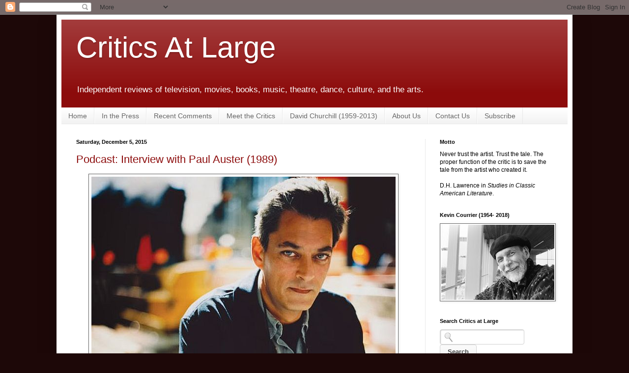

--- FILE ---
content_type: text/html; charset=UTF-8
request_url: https://www.criticsatlarge.ca/2015_11_29_archive.html
body_size: 45855
content:
<!DOCTYPE html>
<html class='v2' dir='ltr' xmlns='http://www.w3.org/1999/xhtml' xmlns:b='http://www.google.com/2005/gml/b' xmlns:data='http://www.google.com/2005/gml/data' xmlns:expr='http://www.google.com/2005/gml/expr'>
<head>
<link href='https://www.blogger.com/static/v1/widgets/335934321-css_bundle_v2.css' rel='stylesheet' type='text/css'/>
<meta content='movies, film, television, theater, theatre, fashion, dance, books, review, reviews, criticism, critics, media, tv, culture, Ug2OkKSrLScitIR7FtsOqRg1nYc' name='keywords'/>
<meta content='IE=EmulateIE7' http-equiv='X-UA-Compatible'/>
<meta content='width=1100' name='viewport'/>
<meta content='text/html; charset=UTF-8' http-equiv='Content-Type'/>
<meta content='blogger' name='generator'/>
<link href='https://www.criticsatlarge.ca/favicon.ico' rel='icon' type='image/x-icon'/>
<link href='https://www.criticsatlarge.ca/2015_11_29_archive.html' rel='canonical'/>
<link rel="alternate" type="application/atom+xml" title="                           Critics At Large                                - Atom" href="https://www.criticsatlarge.ca/feeds/posts/default" />
<link rel="alternate" type="application/rss+xml" title="                           Critics At Large                                - RSS" href="https://www.criticsatlarge.ca/feeds/posts/default?alt=rss" />
<link rel="service.post" type="application/atom+xml" title="                           Critics At Large                                - Atom" href="https://www.blogger.com/feeds/1975416078255909953/posts/default" />
<!--Can't find substitution for tag [blog.ieCssRetrofitLinks]-->
<meta content='A daily online publication featuring reviews of past and current arts and culture.' name='description'/>
<meta content='https://www.criticsatlarge.ca/2015_11_29_archive.html' property='og:url'/>
<meta content='                           Critics At Large                               ' property='og:title'/>
<meta content='A daily online publication featuring reviews of past and current arts and culture.' property='og:description'/>
<title>                           Critics At Large                               : 11/29/15 - 12/6/15</title>
<style id='page-skin-1' type='text/css'><!--
/*
-----------------------------------------------
Blogger Template Style
Name:     Simple
Designer: Blogger
URL:      www.blogger.com
----------------------------------------------- */
/* Content
----------------------------------------------- */
body {
font: normal normal 12px Arial, Tahoma, Helvetica, FreeSans, sans-serif;
color: #000000;
background: #1d0808 none no-repeat scroll center center;
padding: 0 40px 40px 40px;
}
html body .region-inner {
min-width: 0;
max-width: 100%;
width: auto;
}
h2 {
font-size: 22px;
}
a:link {
text-decoration:none;
color: #8c0b0b;
}
a:visited {
text-decoration:none;
color: #a70f0f;
}
a:hover {
text-decoration:underline;
color: #d21e00;
}
.body-fauxcolumn-outer .fauxcolumn-inner {
background: transparent none repeat scroll top left;
_background-image: none;
}
.body-fauxcolumn-outer .cap-top {
position: absolute;
z-index: 1;
height: 400px;
width: 100%;
}
.body-fauxcolumn-outer .cap-top .cap-left {
width: 100%;
background: transparent none repeat-x scroll top left;
_background-image: none;
}
.content-outer {
-moz-box-shadow: 0 0 40px rgba(0, 0, 0, .15);
-webkit-box-shadow: 0 0 5px rgba(0, 0, 0, .15);
-goog-ms-box-shadow: 0 0 10px #333333;
box-shadow: 0 0 40px rgba(0, 0, 0, .15);
margin-bottom: 1px;
}
.content-inner {
padding: 10px 10px;
}
.content-inner {
background-color: #ffffff;
}
/* Header
----------------------------------------------- */
.header-outer {
background: #8c0b0b url(//www.blogblog.com/1kt/simple/gradients_light.png) repeat-x scroll 0 -400px;
_background-image: none;
}
.Header h1 {
font: normal normal 60px Arial, Tahoma, Helvetica, FreeSans, sans-serif;
color: #ffffff;
text-shadow: 1px 2px 3px rgba(0, 0, 0, .2);
}
.Header h1 a {
color: #ffffff;
}
.Header .description {
font-size: 140%;
color: #ffffff;
}
.header-inner .Header .titlewrapper {
padding: 22px 30px;
}
.header-inner .Header .descriptionwrapper {
padding: 0 30px;
}
/* Tabs
----------------------------------------------- */
.tabs-inner .section:first-child {
border-top: 0 solid #e8e8e8;
}
.tabs-inner .section:first-child ul {
margin-top: -0;
border-top: 0 solid #e8e8e8;
border-left: 0 solid #e8e8e8;
border-right: 0 solid #e8e8e8;
}
.tabs-inner .widget ul {
background: #efefef url(//www.blogblog.com/1kt/simple/gradients_light.png) repeat-x scroll 0 -800px;
_background-image: none;
border-bottom: 1px solid #e8e8e8;
margin-top: 0;
margin-left: -30px;
margin-right: -30px;
}
.tabs-inner .widget li a {
display: inline-block;
padding: .6em 1em;
font: normal normal 14px Arial, Tahoma, Helvetica, FreeSans, sans-serif;
color: #666666;
border-left: 1px solid #ffffff;
border-right: 1px solid #e8e8e8;
}
.tabs-inner .widget li:first-child a {
border-left: none;
}
.tabs-inner .widget li.selected a, .tabs-inner .widget li a:hover {
color: #000000;
background-color: #cccccc;
text-decoration: none;
}
/* Columns
----------------------------------------------- */
.main-outer {
border-top: 0 solid #e8e8e8;
}
.fauxcolumn-left-outer .fauxcolumn-inner {
border-right: 1px solid #e8e8e8;
}
.fauxcolumn-right-outer .fauxcolumn-inner {
border-left: 1px solid #e8e8e8;
}
/* Headings
----------------------------------------------- */
div.widget > h2,
div.widget h2.title {
margin: 0 0 1em 0;
font: normal bold 11px Arial, Tahoma, Helvetica, FreeSans, sans-serif;
color: #000000;
}
/* Widgets
----------------------------------------------- */
.widget .zippy {
color: #8a8a8a;
text-shadow: 2px 2px 1px rgba(0, 0, 0, .1);
}
.widget .popular-posts ul {
list-style: none;
}
/* Posts
----------------------------------------------- */
h2.date-header {
font: normal bold 11px Arial, Tahoma, Helvetica, FreeSans, sans-serif;
}
.date-header span {
background-color: transparent;
color: #000000;
padding: inherit;
letter-spacing: inherit;
margin: inherit;
}
.main-inner {
padding-top: 30px;
padding-bottom: 30px;
}
.main-inner .column-center-inner {
padding: 0 15px;
}
.main-inner .column-center-inner .section {
margin: 0 15px;
}
.post {
margin: 0 0 25px 0;
}
h3.post-title, .comments h4 {
font: normal normal 22px Arial, Tahoma, Helvetica, FreeSans, sans-serif;
margin: .75em 0 0;
}
.post-body {
font-size: 110%;
line-height: 1.4;
position: relative;
}
.post-body img, .post-body .tr-caption-container, .Profile img, .Image img,
.BlogList .item-thumbnail img {
padding: 2px;
background: #ffffff;
border: 1px solid #666666;
-moz-box-shadow: 1px 1px 5px rgba(0, 0, 0, .1);
-webkit-box-shadow: 1px 1px 5px rgba(0, 0, 0, .1);
box-shadow: 1px 1px 5px rgba(0, 0, 0, .1);
}
.post-body img, .post-body .tr-caption-container {
padding: 5px;
}
.post-body .tr-caption-container {
color: #222222;
}
.post-body .tr-caption-container img {
padding: 0;
background: transparent;
border: none;
-moz-box-shadow: 0 0 0 rgba(0, 0, 0, .1);
-webkit-box-shadow: 0 0 0 rgba(0, 0, 0, .1);
box-shadow: 0 0 0 rgba(0, 0, 0, .1);
}
.post-header {
margin: 0 0 1.5em;
line-height: 1.6;
font-size: 90%;
}
.post-footer {
margin: 20px -2px 0;
padding: 5px 10px;
color: #353535;
background-color: #f4f4f4;
border-bottom: 1px solid #e8e8e8;
line-height: 1.6;
font-size: 90%;
}
#comments .comment-author {
padding-top: 1.5em;
border-top: 1px solid #e8e8e8;
background-position: 0 1.5em;
}
#comments .comment-author:first-child {
padding-top: 0;
border-top: none;
}
.avatar-image-container {
margin: .2em 0 0;
}
#comments .avatar-image-container img {
border: 1px solid #666666;
}
/* Comments
----------------------------------------------- */
.comments .comments-content .icon.blog-author {
background-repeat: no-repeat;
background-image: url([data-uri]);
}
.comments .comments-content .loadmore a {
border-top: 1px solid #8a8a8a;
border-bottom: 1px solid #8a8a8a;
}
.comments .comment-thread.inline-thread {
background-color: #f4f4f4;
}
.comments .continue {
border-top: 2px solid #8a8a8a;
}
/* Accents
---------------------------------------------- */
.section-columns td.columns-cell {
border-left: 1px solid #e8e8e8;
}
.blog-pager {
background: transparent none no-repeat scroll top center;
}
.blog-pager-older-link, .home-link,
.blog-pager-newer-link {
background-color: #ffffff;
padding: 5px;
}
.footer-outer {
border-top: 0 dashed #bbbbbb;
}
/* Mobile
----------------------------------------------- */
body.mobile  {
background-size: auto;
}
.mobile .body-fauxcolumn-outer {
background: transparent none repeat scroll top left;
}
.mobile .body-fauxcolumn-outer .cap-top {
background-size: 100% auto;
}
.mobile .content-outer {
-webkit-box-shadow: 0 0 3px rgba(0, 0, 0, .15);
box-shadow: 0 0 3px rgba(0, 0, 0, .15);
}
.mobile .tabs-inner .widget ul {
margin-left: 0;
margin-right: 0;
}
.mobile .post {
margin: 0;
}
.mobile .main-inner .column-center-inner .section {
margin: 0;
}
.mobile .date-header span {
padding: 0.1em 10px;
margin: 0 -10px;
}
.mobile h3.post-title {
margin: 0;
}
.mobile .blog-pager {
background: transparent none no-repeat scroll top center;
}
.mobile .footer-outer {
border-top: none;
}
.mobile .main-inner, .mobile .footer-inner {
background-color: #ffffff;
}
.mobile-index-contents {
color: #000000;
}
.mobile-link-button {
background-color: #8c0b0b;
}
.mobile-link-button a:link, .mobile-link-button a:visited {
color: #882222;
}
.mobile .tabs-inner .section:first-child {
border-top: none;
}
.mobile .tabs-inner .PageList .widget-content {
background-color: #cccccc;
color: #000000;
border-top: 1px solid #e8e8e8;
border-bottom: 1px solid #e8e8e8;
}
.mobile .tabs-inner .PageList .widget-content .pagelist-arrow {
border-left: 1px solid #e8e8e8;
}

--></style>
<style id='template-skin-1' type='text/css'><!--
body {
min-width: 1050px;
}
.content-outer, .content-fauxcolumn-outer, .region-inner {
min-width: 1050px;
max-width: 1050px;
_width: 1050px;
}
.main-inner .columns {
padding-left: 0px;
padding-right: 290px;
}
.main-inner .fauxcolumn-center-outer {
left: 0px;
right: 290px;
/* IE6 does not respect left and right together */
_width: expression(this.parentNode.offsetWidth -
parseInt("0px") -
parseInt("290px") + 'px');
}
.main-inner .fauxcolumn-left-outer {
width: 0px;
}
.main-inner .fauxcolumn-right-outer {
width: 290px;
}
.main-inner .column-left-outer {
width: 0px;
right: 100%;
margin-left: -0px;
}
.main-inner .column-right-outer {
width: 290px;
margin-right: -290px;
}
#layout {
min-width: 0;
}
#layout .content-outer {
min-width: 0;
width: 800px;
}
#layout .region-inner {
min-width: 0;
width: auto;
}
--></style><script type='text/javascript'>

  var _gaq = _gaq || [];
  _gaq.push(['_setAccount', 'UA-17213603-1']);
  _gaq.push(['_trackPageview']);

  (function() {
    var ga = document.createElement('script'); ga.type = 'text/javascript'; ga.async = true;
    ga.src = ('https:' == document.location.protocol ? 'https://ssl' : 'http://www') + '.google-analytics.com/ga.js';
    var s = document.getElementsByTagName('script')[0]; s.parentNode.insertBefore(ga, s);
  })();

</script>
<link href='https://www.blogger.com/dyn-css/authorization.css?targetBlogID=1975416078255909953&amp;zx=91c70040-de2d-48c6-8834-d3726c35262f' media='none' onload='if(media!=&#39;all&#39;)media=&#39;all&#39;' rel='stylesheet'/><noscript><link href='https://www.blogger.com/dyn-css/authorization.css?targetBlogID=1975416078255909953&amp;zx=91c70040-de2d-48c6-8834-d3726c35262f' rel='stylesheet'/></noscript>
<meta name='google-adsense-platform-account' content='ca-host-pub-1556223355139109'/>
<meta name='google-adsense-platform-domain' content='blogspot.com'/>

</head>
<body class='loading variant-deep'>
<div class='navbar section' id='navbar'><div class='widget Navbar' data-version='1' id='Navbar1'><script type="text/javascript">
    function setAttributeOnload(object, attribute, val) {
      if(window.addEventListener) {
        window.addEventListener('load',
          function(){ object[attribute] = val; }, false);
      } else {
        window.attachEvent('onload', function(){ object[attribute] = val; });
      }
    }
  </script>
<div id="navbar-iframe-container"></div>
<script type="text/javascript" src="https://apis.google.com/js/platform.js"></script>
<script type="text/javascript">
      gapi.load("gapi.iframes:gapi.iframes.style.bubble", function() {
        if (gapi.iframes && gapi.iframes.getContext) {
          gapi.iframes.getContext().openChild({
              url: 'https://www.blogger.com/navbar/1975416078255909953?origin\x3dhttps://www.criticsatlarge.ca',
              where: document.getElementById("navbar-iframe-container"),
              id: "navbar-iframe"
          });
        }
      });
    </script><script type="text/javascript">
(function() {
var script = document.createElement('script');
script.type = 'text/javascript';
script.src = '//pagead2.googlesyndication.com/pagead/js/google_top_exp.js';
var head = document.getElementsByTagName('head')[0];
if (head) {
head.appendChild(script);
}})();
</script>
</div></div>
<div class='body-fauxcolumns'>
<div class='fauxcolumn-outer body-fauxcolumn-outer'>
<div class='cap-top'>
<div class='cap-left'></div>
<div class='cap-right'></div>
</div>
<div class='fauxborder-left'>
<div class='fauxborder-right'></div>
<div class='fauxcolumn-inner'>
</div>
</div>
<div class='cap-bottom'>
<div class='cap-left'></div>
<div class='cap-right'></div>
</div>
</div>
</div>
<div class='content'>
<div class='content-fauxcolumns'>
<div class='fauxcolumn-outer content-fauxcolumn-outer'>
<div class='cap-top'>
<div class='cap-left'></div>
<div class='cap-right'></div>
</div>
<div class='fauxborder-left'>
<div class='fauxborder-right'></div>
<div class='fauxcolumn-inner'>
</div>
</div>
<div class='cap-bottom'>
<div class='cap-left'></div>
<div class='cap-right'></div>
</div>
</div>
</div>
<div class='content-outer'>
<div class='content-cap-top cap-top'>
<div class='cap-left'></div>
<div class='cap-right'></div>
</div>
<div class='fauxborder-left content-fauxborder-left'>
<div class='fauxborder-right content-fauxborder-right'></div>
<div class='content-inner'>
<header>
<div class='header-outer'>
<div class='header-cap-top cap-top'>
<div class='cap-left'></div>
<div class='cap-right'></div>
</div>
<div class='fauxborder-left header-fauxborder-left'>
<div class='fauxborder-right header-fauxborder-right'></div>
<div class='region-inner header-inner'>
<div class='header section' id='header'><div class='widget Header' data-version='1' id='Header1'>
<div id='header-inner'>
<div class='titlewrapper'>
<h1 class='title'>
<a href='https://www.criticsatlarge.ca/'>
                           Critics At Large                               
</a>
</h1>
</div>
<div class='descriptionwrapper'>
<p class='description'><span>Independent reviews of television, movies, books, music, theatre, dance, culture, and the arts.</span></p>
</div>
</div>
</div></div>
</div>
</div>
<div class='header-cap-bottom cap-bottom'>
<div class='cap-left'></div>
<div class='cap-right'></div>
</div>
</div>
</header>
<div class='tabs-outer'>
<div class='tabs-cap-top cap-top'>
<div class='cap-left'></div>
<div class='cap-right'></div>
</div>
<div class='fauxborder-left tabs-fauxborder-left'>
<div class='fauxborder-right tabs-fauxborder-right'></div>
<div class='region-inner tabs-inner'>
<div class='tabs section' id='crosscol'><div class='widget PageList' data-version='1' id='PageList1'>
<h2>Pages</h2>
<div class='widget-content'>
<ul>
<li>
<a href='https://www.criticsatlarge.ca/'>Home</a>
</li>
<li>
<a href='https://www.criticsatlarge.ca/p/in-press.html'>In the Press</a>
</li>
<li>
<a href='https://www.criticsatlarge.ca/p/recent-comments.html'>Recent Comments</a>
</li>
<li>
<a href='https://www.criticsatlarge.ca/p/meet-critics.html'>Meet the Critics</a>
</li>
<li>
<a href='https://www.criticsatlarge.ca/p/david-churchill-1959-2013.html'>David Churchill (1959-2013)</a>
</li>
<li>
<a href='https://www.criticsatlarge.ca/p/about-us.html'>About Us</a>
</li>
<li>
<a href='https://www.criticsatlarge.ca/p/contact-us_16.html'>Contact Us</a>
</li>
<li>
<a href='https://www.criticsatlarge.ca/p/enter-your-email-address-and-get_25.html'>Subscribe</a>
</li>
</ul>
<div class='clear'></div>
</div>
</div></div>
<div class='tabs no-items section' id='crosscol-overflow'></div>
</div>
</div>
<div class='tabs-cap-bottom cap-bottom'>
<div class='cap-left'></div>
<div class='cap-right'></div>
</div>
</div>
<div class='main-outer'>
<div class='main-cap-top cap-top'>
<div class='cap-left'></div>
<div class='cap-right'></div>
</div>
<div class='fauxborder-left main-fauxborder-left'>
<div class='fauxborder-right main-fauxborder-right'></div>
<div class='region-inner main-inner'>
<div class='columns fauxcolumns'>
<div class='fauxcolumn-outer fauxcolumn-center-outer'>
<div class='cap-top'>
<div class='cap-left'></div>
<div class='cap-right'></div>
</div>
<div class='fauxborder-left'>
<div class='fauxborder-right'></div>
<div class='fauxcolumn-inner'>
</div>
</div>
<div class='cap-bottom'>
<div class='cap-left'></div>
<div class='cap-right'></div>
</div>
</div>
<div class='fauxcolumn-outer fauxcolumn-left-outer'>
<div class='cap-top'>
<div class='cap-left'></div>
<div class='cap-right'></div>
</div>
<div class='fauxborder-left'>
<div class='fauxborder-right'></div>
<div class='fauxcolumn-inner'>
</div>
</div>
<div class='cap-bottom'>
<div class='cap-left'></div>
<div class='cap-right'></div>
</div>
</div>
<div class='fauxcolumn-outer fauxcolumn-right-outer'>
<div class='cap-top'>
<div class='cap-left'></div>
<div class='cap-right'></div>
</div>
<div class='fauxborder-left'>
<div class='fauxborder-right'></div>
<div class='fauxcolumn-inner'>
</div>
</div>
<div class='cap-bottom'>
<div class='cap-left'></div>
<div class='cap-right'></div>
</div>
</div>
<!-- corrects IE6 width calculation -->
<div class='columns-inner'>
<div class='column-center-outer'>
<div class='column-center-inner'>
<div class='main section' id='main'><div class='widget Blog' data-version='1' id='Blog1'>
<div class='blog-posts hfeed'>

          <div class="date-outer">
        
<h2 class='date-header'><span>Saturday, December 5, 2015</span></h2>

          <div class="date-posts">
        
<div class='post-outer'>
<div class='post hentry'>
<a name='39244086299368962'></a>
<h3 class='post-title entry-title'>
<a href='https://www.criticsatlarge.ca/2015/12/podcast-interview-with-paul-auster-1989.html'>Podcast: Interview with Paul Auster (1989)</a>
</h3>
<div class='post-header'>
<div class='post-header-line-1'></div>
</div>
<div class='post-body entry-content'>
<div dir="ltr" style="text-align: left;" trbidi="on">
<div class="separator" style="clear: both; text-align: center;">
<a href="https://blogger.googleusercontent.com/img/b/R29vZ2xl/AVvXsEiIBU_a5p_4jD2qBURE2n5Kq0HacnZcUm9Q2ZpkUA3nbyghOkSm7W6CLtVkjVAn3Wd02Oyy0VNZVDxy48IvsOMCB8W5z54OqVYyhU9OeQtZ5qTo9QvvIKus0aFwH-TW6y4dvgxK7m9X8mI/s1600/paul+auster.jpg" imageanchor="1" style="margin-left: 1em; margin-right: 1em;"><img border="0" src="https://blogger.googleusercontent.com/img/b/R29vZ2xl/AVvXsEiIBU_a5p_4jD2qBURE2n5Kq0HacnZcUm9Q2ZpkUA3nbyghOkSm7W6CLtVkjVAn3Wd02Oyy0VNZVDxy48IvsOMCB8W5z54OqVYyhU9OeQtZ5qTo9QvvIKus0aFwH-TW6y4dvgxK7m9X8mI/s1600/paul+auster.jpg" /></a></div>
<span style="font-family: inherit;"><span style="font-size: small;"><br /></span></span>
<span style="font-family: inherit;"><span style="font-size: small;"><br /></span></span>
<span style="font-family: inherit;"><span style="font-size: small;">From 1981 to 1989, I was assistant producer and co-host of the radio show <b>On the Arts</b>, at CJRT-FM (today Jazz 91.1) in Toronto. With the late Tom Fulton, who was the show's prime host and producer, we did a half-hour interview program where we talked to artists from all fields. <br /><br />One of those interviews was with author Paul Auster. Over the course of his prolific career, <span style="font-family: inherit;">Auster </span>has written novels (<b>The New York Trilogy</b>, 1985-86), screenplays (<b>The Music of Chance</b>, 1993, <b>Smoke</b>, 1995), poetry, and memoirs (most recently, 2013's <b>Report from the Interior</b>). When I sat down with Auster in 1989, his novel <b>Moon Palace </b>had just been published.<br /><br />&#8211; Kevin Courrier.<br /><br />Here is <a href="https://soundcloud.com/criticsatlarge/paul-auster-interviewed-by-kevin-courrier-1989">the full interview</a> with Paul Auster as it aired on CJRT-FM in 1989.</span></span><br />
<span style="font-family: inherit;"><span style="font-size: small;"><br /></span></span>
<iframe frameborder="no" height="166" scrolling="no" src="https://w.soundcloud.com/player/?url=https%3A//api.soundcloud.com/tracks/236237665&amp;color=ff5500&amp;auto_play=false&amp;hide_related=false&amp;show_comments=true&amp;show_user=true&amp;show_reposts=false" width="100%"></iframe>
<br />
<div style="background-color: white; color: #222222; font-style: normal; font-variant: normal; font-weight: normal; letter-spacing: normal; line-height: normal; text-align: start; text-indent: 0px; text-transform: none; white-space: normal; widows: 1; word-spacing: 0px;">
<div class="separator" style="clear: both; text-align: center;">
<span style="font-family: inherit;"><span style="font-size: small;"><span style="background-color: white; line-height: 18px;"><b> </b></span></span></span></div>
</div>
<div style="background-color: white; color: #222222; font-style: normal; font-variant: normal; font-weight: normal; letter-spacing: normal; line-height: normal; text-align: start; text-indent: 0px; text-transform: none; white-space: normal; widows: 1; word-spacing: 0px;">
</div>
<div style="background-color: white; color: #222222; font-style: normal; font-variant: normal; font-weight: normal; letter-spacing: normal; line-height: normal; text-align: start; text-indent: 0px; text-transform: none; white-space: normal; widows: 1; word-spacing: 0px;">
<div class="separator" style="clear: both; text-align: center;">
</div>
<div style="text-align: center;">
<br /></div>
<div style="text-align: center;">
<br /></div>
<div style="text-align: center;">
<br /></div>
<div class="separator" style="clear: both; text-align: center;">
<a href="https://blogger.googleusercontent.com/img/b/R29vZ2xl/AVvXsEihSELKpPFDMBkm0ooH2Jpo0NsW_eF7bzrawS0gmqgqjdSFWlmefDUEqNcx__QM9j-2uE-lOOebF2LA6e8LUoA_FHiJgrJwpNJYx7h1E_5gcSGtMqr9Efif5J3g62ed7zxJkXY7BOwTWr0/s1600/Tom+Fulton.jpg" imageanchor="1" style="clear: right; float: right; margin-bottom: 1em; margin-left: 1em;"><img border="0" height="200" src="https://blogger.googleusercontent.com/img/b/R29vZ2xl/AVvXsEihSELKpPFDMBkm0ooH2Jpo0NsW_eF7bzrawS0gmqgqjdSFWlmefDUEqNcx__QM9j-2uE-lOOebF2LA6e8LUoA_FHiJgrJwpNJYx7h1E_5gcSGtMqr9Efif5J3g62ed7zxJkXY7BOwTWr0/s200/Tom+Fulton.jpg" width="152" /></a></div>
<b style="font-family: inherit; line-height: 18px;">Tom Fulton</b>&nbsp;<span style="font-family: inherit; line-height: 18px;">was the host and producer of</span>&nbsp;<b style="font-family: inherit; line-height: 18px;">On the Arts&nbsp;</b><span style="font-family: inherit; line-height: 18px;">for CJRT-FM in Toronto for 23 years, beginning in 1975.</span></div>
<div style="background-color: white; color: #222222; font-style: normal; font-variant: normal; font-weight: normal; letter-spacing: normal; line-height: normal; text-align: start; text-indent: 0px; text-transform: none; white-space: normal; widows: 1; word-spacing: 0px;">
<div class="separator" style="clear: both; text-align: center;">
<span style="font-family: inherit;"><span style="font-size: small;"></span></span></div>
<div class="separator" style="clear: both; text-align: center;">
<span style="font-family: inherit;"><span style="font-size: small;"></span></span></div>
<div class="separator" style="clear: both; text-align: center;">
</div>
<div class="separator" style="clear: both; text-align: center;">
<a href="https://blogger.googleusercontent.com/img/b/R29vZ2xl/AVvXsEgj02F_6wW3lAj-8BVeFvmulQoPXpZd_OqYcMEExAvNcj0u6tuOgKTuSoIC7ZN6VFSDOk2mi8PupVt-eo-8UTF4UCqbiWFJPkQ1SN2V7C7MujQgviskcY0ssyBnTPtSXXFS8ifPxkBa4Rw/s1600/klc+hat.JPG" imageanchor="1" style="clear: right; float: right; margin-bottom: 1em; margin-left: 1em;"><img border="0" height="150" src="https://blogger.googleusercontent.com/img/b/R29vZ2xl/AVvXsEgj02F_6wW3lAj-8BVeFvmulQoPXpZd_OqYcMEExAvNcj0u6tuOgKTuSoIC7ZN6VFSDOk2mi8PupVt-eo-8UTF4UCqbiWFJPkQ1SN2V7C7MujQgviskcY0ssyBnTPtSXXFS8ifPxkBa4Rw/s200/klc+hat.JPG" width="200" /></a></div>
<span style="font-family: inherit;"><span style="font-size: small;"><a href="http://www.criticsatlarge.ca/search/label/Kevin%20Courrier" style="background-color: white; color: #a70f0f; line-height: 18px; text-decoration: none;"><b>Kevin Courrier</b></a><span style="background-color: white; line-height: 18px;">&nbsp;is a freelance writer/broadcaster, film critic and author (</span><b style="background-color: white; line-height: 18px;">Dangerous Kitchen: The Subversive World of Zappa</b><span style="background-color: white; line-height: 18px;">,&nbsp;</span><b style="background-color: white; line-height: 18px;">Randy Newman's American Dreams</b><span style="background-color: white; line-height: 18px;">,&nbsp;</span><b style="background-color: white; line-height: 18px;">33 1/3 Captain Beefheart's Trout Mask Replica</b><span style="background-color: white; line-height: 18px;">,&nbsp;</span><b style="background-color: white; line-height: 18px;">Artificial Paradise: The Dark Side of The Beatles Utopian Dream</b><span style="background-color: white; line-height: 18px;">). Courrier teaches part-time film courses to seniors through the LIFE Institute at Ryerson University in Toronto and other venues. His forthcoming book is&nbsp;</span><b style="background-color: white; line-height: 18px;">Reflections in the Hall of Mirrors: American Movies and the Politics of Idealism</b><span style="background-color: white; line-height: 18px;">.</span><span style="background-color: white; line-height: 18.47px;">&nbsp; </span></span></span></div>
</div>
<div style='clear: both;'></div>
</div>
<div class='post-footer'>
<div class='post-footer-line post-footer-line-1'><span class='post-author vcard'>
Posted by
<span class='fn'>Critics at Large</span>
</span>
<span class='post-timestamp'>
at
<a class='timestamp-link' href='https://www.criticsatlarge.ca/2015/12/podcast-interview-with-paul-auster-1989.html' rel='bookmark' title='permanent link'><abbr class='published' title='2015-12-05T12:00:00-05:00'>12:00&#8239;PM</abbr></a>
</span>
<span class='post-comment-link'>
<a class='comment-link' href='https://www.criticsatlarge.ca/2015/12/podcast-interview-with-paul-auster-1989.html#comment-form' onclick=''>0
comments</a>
</span>
<span class='post-icons'>
<span class='item-action'>
<a href='https://www.blogger.com/email-post/1975416078255909953/39244086299368962' title='Email Post'>
<img alt="" class="icon-action" height="13" src="//img1.blogblog.com/img/icon18_email.gif" width="18">
</a>
</span>
<span class='item-control blog-admin pid-1844503401'>
<a href='https://www.blogger.com/post-edit.g?blogID=1975416078255909953&postID=39244086299368962&from=pencil' title='Edit Post'>
<img alt='' class='icon-action' height='18' src='https://resources.blogblog.com/img/icon18_edit_allbkg.gif' width='18'/>
</a>
</span>
</span>
<span class='post-backlinks post-comment-link'>
</span>
<div class='post-share-buttons'>
<a class='goog-inline-block share-button sb-email' href='https://www.blogger.com/share-post.g?blogID=1975416078255909953&postID=39244086299368962&target=email' target='_blank' title='Email This'><span class='share-button-link-text'>Email This</span></a><a class='goog-inline-block share-button sb-blog' href='https://www.blogger.com/share-post.g?blogID=1975416078255909953&postID=39244086299368962&target=blog' onclick='window.open(this.href, "_blank", "height=270,width=475"); return false;' target='_blank' title='BlogThis!'><span class='share-button-link-text'>BlogThis!</span></a><a class='goog-inline-block share-button sb-twitter' href='https://www.blogger.com/share-post.g?blogID=1975416078255909953&postID=39244086299368962&target=twitter' target='_blank' title='Share to X'><span class='share-button-link-text'>Share to X</span></a><a class='goog-inline-block share-button sb-facebook' href='https://www.blogger.com/share-post.g?blogID=1975416078255909953&postID=39244086299368962&target=facebook' onclick='window.open(this.href, "_blank", "height=430,width=640"); return false;' target='_blank' title='Share to Facebook'><span class='share-button-link-text'>Share to Facebook</span></a><a class='goog-inline-block share-button sb-pinterest' href='https://www.blogger.com/share-post.g?blogID=1975416078255909953&postID=39244086299368962&target=pinterest' target='_blank' title='Share to Pinterest'><span class='share-button-link-text'>Share to Pinterest</span></a>
</div>
</div>
<div class='post-footer-line post-footer-line-2'><span class='post-labels'>
Labels:
<a href='https://www.criticsatlarge.ca/search/label/Books' rel='tag'>Books</a>,
<a href='https://www.criticsatlarge.ca/search/label/Interview' rel='tag'>Interview</a>,
<a href='https://www.criticsatlarge.ca/search/label/Kevin%20Courrier' rel='tag'>Kevin Courrier</a>,
<a href='https://www.criticsatlarge.ca/search/label/Podcast' rel='tag'>Podcast</a>
</span>
</div>
<div class='post-footer-line post-footer-line-3'></div>
</div>
</div>
</div>

          </div></div>
        

          <div class="date-outer">
        
<h2 class='date-header'><span>Friday, December 4, 2015</span></h2>

          <div class="date-posts">
        
<div class='post-outer'>
<div class='post hentry'>
<a name='6599784043904713393'></a>
<h3 class='post-title entry-title'>
<a href='https://www.criticsatlarge.ca/2015/12/ross-petty-panto-toronto-peter-pan.html'>When Being Petty Makes You Big: Ross Petty's Final Boo</a>
</h3>
<div class='post-header'>
<div class='post-header-line-1'></div>
</div>
<div class='post-body entry-content'>
<div dir="ltr" style="text-align: left;" trbidi="on">
<table align="center" cellpadding="0" cellspacing="0" class="tr-caption-container" style="margin-left: auto; margin-right: auto; text-align: center;"><tbody>
<tr><td style="text-align: center;"><a href="https://blogger.googleusercontent.com/img/b/R29vZ2xl/AVvXsEjtCbWeEsAvvJAsj5oGazPnzuGtKiyH0rSGHcHwoASpuIKijTxvrN_qms64_P8Ds6L7veEwMOLOYak3o-IWQ7nxDjmK0Kqk7WW6gfhIABXGVJnf4ScQq7A4lzzds6dGH_qy4ldNsxAPbjpJ/s1600/Ross+Petty+presents+PETER+PAN+in+WONDERLAND+7.jpg" imageanchor="1" style="margin-left: auto; margin-right: auto;"><img border="0" src="https://blogger.googleusercontent.com/img/b/R29vZ2xl/AVvXsEjtCbWeEsAvvJAsj5oGazPnzuGtKiyH0rSGHcHwoASpuIKijTxvrN_qms64_P8Ds6L7veEwMOLOYak3o-IWQ7nxDjmK0Kqk7WW6gfhIABXGVJnf4ScQq7A4lzzds6dGH_qy4ldNsxAPbjpJ/s1600/Ross+Petty+presents+PETER+PAN+in+WONDERLAND+7.jpg"></a></td></tr>
<tr><td class="tr-caption" style="text-align: center;">Ross Petty as Captain Hook in <b>Peter Pan in Wonderland</b>, Toronto&#39;s Elgin Theatre. (Photo: Racheal McCaig Photography)</td></tr>
</tbody></table>
<div class="separator" style="clear: both; text-align: center;">
</div>
<br>
Ross Petty, the Canadian actor who has helped make sick mean something awesome, takes his final bow as the creator of a Canadianized version of the traditional English Christmas pantomime he has produced for 20 years. This season&#39;s &quot;fractured family musical&quot; is <b>Peter Pan in Wonderland</b> and it&#39;s at Toronto&#39;s Elgin Theatre until Jan. 3. Tracey Flye directs Canadian playwright Chris Earle&#39;s pop culture-inspired script with a cast that includes panto stalwarts Dan Chameroy and Eddie Glen along with Jessica Holmes and Anthony MacPherson in the lead role. Petty plays the villain, as he does every year. Captain Hook will be his final stage role, he announced earlier in the summer, adding that he will continue to produce. Petty is nearing his 70th birthday and keeping up with the high-kicking dancers and fellow high-vamping actors is proving to be too much. I for one will miss him.<br>
<br>
</div>
<div style='clear: both;'></div>
</div>
<div class='jump-link'>
<a href='https://www.criticsatlarge.ca/2015/12/ross-petty-panto-toronto-peter-pan.html#more' title='When Being Petty Makes You Big: Ross Petty&#39;s Final Boo'>Read Full Post &gt;&gt;</a>
</div>
<div class='post-footer'>
<div class='post-footer-line post-footer-line-1'><span class='post-author vcard'>
Posted by
<span class='fn'>Critics at Large</span>
</span>
<span class='post-timestamp'>
at
<a class='timestamp-link' href='https://www.criticsatlarge.ca/2015/12/ross-petty-panto-toronto-peter-pan.html' rel='bookmark' title='permanent link'><abbr class='published' title='2015-12-04T14:00:00-05:00'>2:00&#8239;PM</abbr></a>
</span>
<span class='post-comment-link'>
<a class='comment-link' href='https://www.criticsatlarge.ca/2015/12/ross-petty-panto-toronto-peter-pan.html#comment-form' onclick=''>0
comments</a>
</span>
<span class='post-icons'>
<span class='item-action'>
<a href='https://www.blogger.com/email-post/1975416078255909953/6599784043904713393' title='Email Post'>
<img alt="" class="icon-action" height="13" src="//img1.blogblog.com/img/icon18_email.gif" width="18">
</a>
</span>
<span class='item-control blog-admin pid-1844503401'>
<a href='https://www.blogger.com/post-edit.g?blogID=1975416078255909953&postID=6599784043904713393&from=pencil' title='Edit Post'>
<img alt='' class='icon-action' height='18' src='https://resources.blogblog.com/img/icon18_edit_allbkg.gif' width='18'/>
</a>
</span>
</span>
<span class='post-backlinks post-comment-link'>
</span>
<div class='post-share-buttons'>
<a class='goog-inline-block share-button sb-email' href='https://www.blogger.com/share-post.g?blogID=1975416078255909953&postID=6599784043904713393&target=email' target='_blank' title='Email This'><span class='share-button-link-text'>Email This</span></a><a class='goog-inline-block share-button sb-blog' href='https://www.blogger.com/share-post.g?blogID=1975416078255909953&postID=6599784043904713393&target=blog' onclick='window.open(this.href, "_blank", "height=270,width=475"); return false;' target='_blank' title='BlogThis!'><span class='share-button-link-text'>BlogThis!</span></a><a class='goog-inline-block share-button sb-twitter' href='https://www.blogger.com/share-post.g?blogID=1975416078255909953&postID=6599784043904713393&target=twitter' target='_blank' title='Share to X'><span class='share-button-link-text'>Share to X</span></a><a class='goog-inline-block share-button sb-facebook' href='https://www.blogger.com/share-post.g?blogID=1975416078255909953&postID=6599784043904713393&target=facebook' onclick='window.open(this.href, "_blank", "height=430,width=640"); return false;' target='_blank' title='Share to Facebook'><span class='share-button-link-text'>Share to Facebook</span></a><a class='goog-inline-block share-button sb-pinterest' href='https://www.blogger.com/share-post.g?blogID=1975416078255909953&postID=6599784043904713393&target=pinterest' target='_blank' title='Share to Pinterest'><span class='share-button-link-text'>Share to Pinterest</span></a>
</div>
</div>
<div class='post-footer-line post-footer-line-2'><span class='post-labels'>
Labels:
<a href='https://www.criticsatlarge.ca/search/label/Deirdre%20Kelly' rel='tag'>Deirdre Kelly</a>,
<a href='https://www.criticsatlarge.ca/search/label/Theatre' rel='tag'>Theatre</a>
</span>
</div>
<div class='post-footer-line post-footer-line-3'></div>
</div>
</div>
</div>

          </div></div>
        

          <div class="date-outer">
        
<h2 class='date-header'><span>Thursday, December 3, 2015</span></h2>

          <div class="date-posts">
        
<div class='post-outer'>
<div class='post hentry'>
<a name='1717926336504736251'></a>
<h3 class='post-title entry-title'>
<a href='https://www.criticsatlarge.ca/2015/12/watching-couples-watch-couples-angelina.html'> Watching Couples Watch Couples: Angelina Jolie Pitt&#8217;s By the Sea</a>
</h3>
<div class='post-header'>
<div class='post-header-line-1'></div>
</div>
<div class='post-body entry-content'>
<div dir="ltr" style="text-align: left;" trbidi="on">
<table align="center" cellpadding="0" cellspacing="0" class="tr-caption-container" style="margin-left: auto; margin-right: auto; text-align: center;"><tbody>
<tr><td style="text-align: center;"><a href="https://blogger.googleusercontent.com/img/b/R29vZ2xl/AVvXsEiMWpYQqv-mOFJr-Cwg4IQ2fKspLDYVkZ-MlfgyuN8EH8ta6vrYMGpbjBTThMrYp-l3HuDfkXIyFfrn_fzY-PHHqBv33Qq3AZ_JfjMUcEX-3kZ1fIaupC3FsTTFvUKL9aU4MiW5KXnOSAi8/s1600/image.jpeg" imageanchor="1" style="margin-left: auto; margin-right: auto;"><img border="0" src="https://blogger.googleusercontent.com/img/b/R29vZ2xl/AVvXsEiMWpYQqv-mOFJr-Cwg4IQ2fKspLDYVkZ-MlfgyuN8EH8ta6vrYMGpbjBTThMrYp-l3HuDfkXIyFfrn_fzY-PHHqBv33Qq3AZ_JfjMUcEX-3kZ1fIaupC3FsTTFvUKL9aU4MiW5KXnOSAi8/s1600/image.jpeg"></a></td></tr>
<tr><td class="tr-caption" style="text-align: center;"><span class="irc_su" dir="ltr" style="text-align: left;"> Brad Pitt and </span><span class="irc_su" dir="ltr" style="text-align: left;"><span class="irc_su" dir="ltr" style="text-align: left;">Angelina Jolie Pitt in </span><b>By the Sea</b>.</span></td></tr>
</tbody></table>
<br>
When I initially saw <a href="https://www.youtube.com/watch?v=vUFZOO9zO0Q">the trailer for <b>By the Sea</b></a>, Angelina Jolie&#8217;s latest foray into directing, I admit to being intrigued. I had questions: What was
    happening in this pretty but rather vague series of images? Why don&#8217;t they speak? Is that glamorous Angelina lying murdered on a luxurious carpet?! At the behest of logic
    and reason, I shelved these thoughts for a while until the synopsis caught me by surprise while I was browsing the local movie listings. It was something
    murky about &#8220;an American couple in the 1970s&#8221; retreating to a quiet seaside town to focus on their troubled marriage. It was maybe a line or two, and it
    told me nothing. Immediately, I fell for it. I was confident that I&#8217;d be sitting down to some weird, hushed noir film, a tale of love gone wrong
    culminating in a crime of passion. Readers, I was wrong.<br>
<br>
</div>
<div style='clear: both;'></div>
</div>
<div class='jump-link'>
<a href='https://www.criticsatlarge.ca/2015/12/watching-couples-watch-couples-angelina.html#more' title=' Watching Couples Watch Couples: Angelina Jolie Pitt’s By the Sea'>Read Full Post &gt;&gt;</a>
</div>
<div class='post-footer'>
<div class='post-footer-line post-footer-line-1'><span class='post-author vcard'>
Posted by
<span class='fn'>Critics at Large</span>
</span>
<span class='post-timestamp'>
at
<a class='timestamp-link' href='https://www.criticsatlarge.ca/2015/12/watching-couples-watch-couples-angelina.html' rel='bookmark' title='permanent link'><abbr class='published' title='2015-12-03T17:00:00-05:00'>5:00&#8239;PM</abbr></a>
</span>
<span class='post-comment-link'>
<a class='comment-link' href='https://www.criticsatlarge.ca/2015/12/watching-couples-watch-couples-angelina.html#comment-form' onclick=''>0
comments</a>
</span>
<span class='post-icons'>
<span class='item-action'>
<a href='https://www.blogger.com/email-post/1975416078255909953/1717926336504736251' title='Email Post'>
<img alt="" class="icon-action" height="13" src="//img1.blogblog.com/img/icon18_email.gif" width="18">
</a>
</span>
<span class='item-control blog-admin pid-1844503401'>
<a href='https://www.blogger.com/post-edit.g?blogID=1975416078255909953&postID=1717926336504736251&from=pencil' title='Edit Post'>
<img alt='' class='icon-action' height='18' src='https://resources.blogblog.com/img/icon18_edit_allbkg.gif' width='18'/>
</a>
</span>
</span>
<span class='post-backlinks post-comment-link'>
</span>
<div class='post-share-buttons'>
<a class='goog-inline-block share-button sb-email' href='https://www.blogger.com/share-post.g?blogID=1975416078255909953&postID=1717926336504736251&target=email' target='_blank' title='Email This'><span class='share-button-link-text'>Email This</span></a><a class='goog-inline-block share-button sb-blog' href='https://www.blogger.com/share-post.g?blogID=1975416078255909953&postID=1717926336504736251&target=blog' onclick='window.open(this.href, "_blank", "height=270,width=475"); return false;' target='_blank' title='BlogThis!'><span class='share-button-link-text'>BlogThis!</span></a><a class='goog-inline-block share-button sb-twitter' href='https://www.blogger.com/share-post.g?blogID=1975416078255909953&postID=1717926336504736251&target=twitter' target='_blank' title='Share to X'><span class='share-button-link-text'>Share to X</span></a><a class='goog-inline-block share-button sb-facebook' href='https://www.blogger.com/share-post.g?blogID=1975416078255909953&postID=1717926336504736251&target=facebook' onclick='window.open(this.href, "_blank", "height=430,width=640"); return false;' target='_blank' title='Share to Facebook'><span class='share-button-link-text'>Share to Facebook</span></a><a class='goog-inline-block share-button sb-pinterest' href='https://www.blogger.com/share-post.g?blogID=1975416078255909953&postID=1717926336504736251&target=pinterest' target='_blank' title='Share to Pinterest'><span class='share-button-link-text'>Share to Pinterest</span></a>
</div>
</div>
<div class='post-footer-line post-footer-line-2'><span class='post-labels'>
Labels:
<a href='https://www.criticsatlarge.ca/search/label/Danny%20McMurray' rel='tag'>Danny McMurray</a>,
<a href='https://www.criticsatlarge.ca/search/label/Film' rel='tag'>Film</a>
</span>
</div>
<div class='post-footer-line post-footer-line-3'></div>
</div>
</div>
</div>

          </div></div>
        

          <div class="date-outer">
        
<h2 class='date-header'><span>Wednesday, December 2, 2015</span></h2>

          <div class="date-posts">
        
<div class='post-outer'>
<div class='post hentry'>
<a name='723208252255318583'></a>
<h3 class='post-title entry-title'>
<a href='https://www.criticsatlarge.ca/2015/12/fast-forward-joe-jackson-then-and-now.html'>Fast Forward: Joe Jackson, Then and Now </a>
</h3>
<div class='post-header'>
<div class='post-header-line-1'></div>
</div>
<div class='post-body entry-content'>
<div dir="ltr" style="text-align: left;" trbidi="on">
<div class="separator" style="clear: both; text-align: center;">
</div>
<div class="separator" style="clear: both; text-align: center;">
</div>
<table align="center" cellpadding="0" cellspacing="0" class="tr-caption-container" style="margin-left: auto; margin-right: auto; text-align: center;"><tbody>
<tr><td style="text-align: center;"><a href="https://blogger.googleusercontent.com/img/b/R29vZ2xl/AVvXsEihRMNE9zKuCJsP4lf7dEepArKnHlcNc6xF-VdCzmLcIEJXunFqnTzxrsMC6KeoChcDHvocF3d6dG89-ipteePEKIGukC-E9-4_hLBq9C6DxBQLIMTaWNJzBab8B8Pbxwes5B6ix3lIEmeQ/s1600/Credit+Jacob+Blickenstaff.jpg" imageanchor="1" style="margin-left: auto; margin-right: auto;"><img border="0" src="https://blogger.googleusercontent.com/img/b/R29vZ2xl/AVvXsEihRMNE9zKuCJsP4lf7dEepArKnHlcNc6xF-VdCzmLcIEJXunFqnTzxrsMC6KeoChcDHvocF3d6dG89-ipteePEKIGukC-E9-4_hLBq9C6DxBQLIMTaWNJzBab8B8Pbxwes5B6ix3lIEmeQ/s1600/Credit+Jacob+Blickenstaff.jpg"></a></td></tr>
<tr><td class="tr-caption" style="text-align: center;"><span class="irc_su" dir="ltr" style="text-align: left;">Photo by Jacob Blickenstaff.</span></td></tr>
</tbody></table>
<br>
Joe Jackson wears his heart on his sleeve. The Brit-Pop artist, who first came into public eye on the music scene in 1978, caught the attention of the world
    for his razor sharp wit and his no-nonsense rock music. He was on the wave, or I should say New Wave of British pop, which included <a href="http://www.criticsatlarge.ca/2010/05/two-costellos-elvis-costello-live-at-el.html">Elvis Costello</a>, Nick
    Lowe and <a href="http://www.criticsatlarge.ca/2011/04/white-face-black-shirtwhite-socks-black.html">Ian Dury</a>. Jackson&#8217;s articulate music stood out among the crowd of angry young men with attitude because his songs were much more sophisticated
    than the three-chord rock Costello et al brought to radio at the time.<br>
<br>
Born in 1954, Jackson a piano player and alto sax player was influenced by Big Band jazz and classical repertoire while growing up. Jackson&#8217;s enriched and
    learned background in music had a lot of appeal considering the success of his debut album <b>Look Sharp!</b> (A&amp;M) in 1979. He got regular airplay,
    toured the world and had a major label backing his every step. Clearly somebody at A&amp;M believed Jackson made great music and they were right. He
    released eleven albums for the label until 1989, including two soundtracks <b>Mike&#8217;s Murder</b> and <b>Tucker</b> which showcased his talent as a composer.
    He fared quite well compared to Elvis Costello and Nick Lowe but Jackson wasn&#8217;t often mentioned in the same breath by fans or critics, perhaps because his
    punk attitude at the beginning of his career merely opened a door to higher achievement.<br>
<br>
</div>
<div style='clear: both;'></div>
</div>
<div class='jump-link'>
<a href='https://www.criticsatlarge.ca/2015/12/fast-forward-joe-jackson-then-and-now.html#more' title='Fast Forward: Joe Jackson, Then and Now '>Read Full Post &gt;&gt;</a>
</div>
<div class='post-footer'>
<div class='post-footer-line post-footer-line-1'><span class='post-author vcard'>
Posted by
<span class='fn'>Critics at Large</span>
</span>
<span class='post-timestamp'>
at
<a class='timestamp-link' href='https://www.criticsatlarge.ca/2015/12/fast-forward-joe-jackson-then-and-now.html' rel='bookmark' title='permanent link'><abbr class='published' title='2015-12-02T12:00:00-05:00'>12:00&#8239;PM</abbr></a>
</span>
<span class='post-comment-link'>
<a class='comment-link' href='https://www.criticsatlarge.ca/2015/12/fast-forward-joe-jackson-then-and-now.html#comment-form' onclick=''>0
comments</a>
</span>
<span class='post-icons'>
<span class='item-action'>
<a href='https://www.blogger.com/email-post/1975416078255909953/723208252255318583' title='Email Post'>
<img alt="" class="icon-action" height="13" src="//img1.blogblog.com/img/icon18_email.gif" width="18">
</a>
</span>
<span class='item-control blog-admin pid-1844503401'>
<a href='https://www.blogger.com/post-edit.g?blogID=1975416078255909953&postID=723208252255318583&from=pencil' title='Edit Post'>
<img alt='' class='icon-action' height='18' src='https://resources.blogblog.com/img/icon18_edit_allbkg.gif' width='18'/>
</a>
</span>
</span>
<span class='post-backlinks post-comment-link'>
</span>
<div class='post-share-buttons'>
<a class='goog-inline-block share-button sb-email' href='https://www.blogger.com/share-post.g?blogID=1975416078255909953&postID=723208252255318583&target=email' target='_blank' title='Email This'><span class='share-button-link-text'>Email This</span></a><a class='goog-inline-block share-button sb-blog' href='https://www.blogger.com/share-post.g?blogID=1975416078255909953&postID=723208252255318583&target=blog' onclick='window.open(this.href, "_blank", "height=270,width=475"); return false;' target='_blank' title='BlogThis!'><span class='share-button-link-text'>BlogThis!</span></a><a class='goog-inline-block share-button sb-twitter' href='https://www.blogger.com/share-post.g?blogID=1975416078255909953&postID=723208252255318583&target=twitter' target='_blank' title='Share to X'><span class='share-button-link-text'>Share to X</span></a><a class='goog-inline-block share-button sb-facebook' href='https://www.blogger.com/share-post.g?blogID=1975416078255909953&postID=723208252255318583&target=facebook' onclick='window.open(this.href, "_blank", "height=430,width=640"); return false;' target='_blank' title='Share to Facebook'><span class='share-button-link-text'>Share to Facebook</span></a><a class='goog-inline-block share-button sb-pinterest' href='https://www.blogger.com/share-post.g?blogID=1975416078255909953&postID=723208252255318583&target=pinterest' target='_blank' title='Share to Pinterest'><span class='share-button-link-text'>Share to Pinterest</span></a>
</div>
</div>
<div class='post-footer-line post-footer-line-2'><span class='post-labels'>
Labels:
<a href='https://www.criticsatlarge.ca/search/label/John%20Corcelli' rel='tag'>John Corcelli</a>,
<a href='https://www.criticsatlarge.ca/search/label/Music' rel='tag'>Music</a>
</span>
</div>
<div class='post-footer-line post-footer-line-3'></div>
</div>
</div>
</div>

          </div></div>
        

          <div class="date-outer">
        
<h2 class='date-header'><span>Tuesday, December 1, 2015</span></h2>

          <div class="date-posts">
        
<div class='post-outer'>
<div class='post hentry'>
<a name='1735443897778169276'></a>
<h3 class='post-title entry-title'>
<a href='https://www.criticsatlarge.ca/2015/12/creed-going-distance.html'>Creed: Going the Distance</a>
</h3>
<div class='post-header'>
<div class='post-header-line-1'></div>
</div>
<div class='post-body entry-content'>
<div dir="ltr" style="text-align: left;" trbidi="on">
<table align="center" cellpadding="0" cellspacing="0" class="tr-caption-container" style="margin-left: auto; margin-right: auto; text-align: center;"><tbody>
<tr><td style="text-align: center;"><a href="https://blogger.googleusercontent.com/img/b/R29vZ2xl/AVvXsEjWyovcivmYTN4-bgn4MfeEGvrJAjrcDz52mpURRRPu1VGrC25sdeaZls-DO636bqfYH2kkkpilhzs4LNH0BavVNIsZomdWlnEDystkLVrdWyHn3-2a3vivuaMyQZSAbNOOm-9wxIqnEqNs/s1600/creed-movie-images-jordan-stallone.jpg" imageanchor="1" style="margin-left: auto; margin-right: auto;"><img border="0" src="https://blogger.googleusercontent.com/img/b/R29vZ2xl/AVvXsEjWyovcivmYTN4-bgn4MfeEGvrJAjrcDz52mpURRRPu1VGrC25sdeaZls-DO636bqfYH2kkkpilhzs4LNH0BavVNIsZomdWlnEDystkLVrdWyHn3-2a3vivuaMyQZSAbNOOm-9wxIqnEqNs/s1600/creed-movie-images-jordan-stallone.jpg"></a></td></tr>
<tr><td class="tr-caption" style="text-align: center;">Michael B. Jordan and Sylvester Stallone in <b>Creed</b>. </td></tr>
</tbody></table>
<div class="separator" style="clear: both; text-align: center;">
</div>
<div class="separator" style="clear: both; text-align: center;">
</div>
<br>
<b>Creed </b>is a&#160;film about legacy: the legacy of legendary fighter Apollo Creed (Carl Weathers), whose shadow perpetually looms over the life of his son Adonis
    (Michael B. Jordan), and in a more meta sense, the legacy of the <b>Rocky</b> series, which has endured (despite several pitfalls) as one of cinema&#8217;s best
    and most inspiring character stories. Adonis &#8211; or Donnie, as he prefers to be called &#8211; must forge his own legacy, by both accepting his connection to his
    famous father and by earning his own place in the ring. So must director Ryan Coogler, in finding a way for his spinoff film to honour its pedigree while
    still standing tall on its own merit.<br>
<br>
</div>
<div style='clear: both;'></div>
</div>
<div class='jump-link'>
<a href='https://www.criticsatlarge.ca/2015/12/creed-going-distance.html#more' title='Creed: Going the Distance'>Read Full Post &gt;&gt;</a>
</div>
<div class='post-footer'>
<div class='post-footer-line post-footer-line-1'><span class='post-author vcard'>
Posted by
<span class='fn'>Critics at Large</span>
</span>
<span class='post-timestamp'>
at
<a class='timestamp-link' href='https://www.criticsatlarge.ca/2015/12/creed-going-distance.html' rel='bookmark' title='permanent link'><abbr class='published' title='2015-12-01T12:00:00-05:00'>12:00&#8239;PM</abbr></a>
</span>
<span class='post-comment-link'>
<a class='comment-link' href='https://www.criticsatlarge.ca/2015/12/creed-going-distance.html#comment-form' onclick=''>0
comments</a>
</span>
<span class='post-icons'>
<span class='item-action'>
<a href='https://www.blogger.com/email-post/1975416078255909953/1735443897778169276' title='Email Post'>
<img alt="" class="icon-action" height="13" src="//img1.blogblog.com/img/icon18_email.gif" width="18">
</a>
</span>
<span class='item-control blog-admin pid-1844503401'>
<a href='https://www.blogger.com/post-edit.g?blogID=1975416078255909953&postID=1735443897778169276&from=pencil' title='Edit Post'>
<img alt='' class='icon-action' height='18' src='https://resources.blogblog.com/img/icon18_edit_allbkg.gif' width='18'/>
</a>
</span>
</span>
<span class='post-backlinks post-comment-link'>
</span>
<div class='post-share-buttons'>
<a class='goog-inline-block share-button sb-email' href='https://www.blogger.com/share-post.g?blogID=1975416078255909953&postID=1735443897778169276&target=email' target='_blank' title='Email This'><span class='share-button-link-text'>Email This</span></a><a class='goog-inline-block share-button sb-blog' href='https://www.blogger.com/share-post.g?blogID=1975416078255909953&postID=1735443897778169276&target=blog' onclick='window.open(this.href, "_blank", "height=270,width=475"); return false;' target='_blank' title='BlogThis!'><span class='share-button-link-text'>BlogThis!</span></a><a class='goog-inline-block share-button sb-twitter' href='https://www.blogger.com/share-post.g?blogID=1975416078255909953&postID=1735443897778169276&target=twitter' target='_blank' title='Share to X'><span class='share-button-link-text'>Share to X</span></a><a class='goog-inline-block share-button sb-facebook' href='https://www.blogger.com/share-post.g?blogID=1975416078255909953&postID=1735443897778169276&target=facebook' onclick='window.open(this.href, "_blank", "height=430,width=640"); return false;' target='_blank' title='Share to Facebook'><span class='share-button-link-text'>Share to Facebook</span></a><a class='goog-inline-block share-button sb-pinterest' href='https://www.blogger.com/share-post.g?blogID=1975416078255909953&postID=1735443897778169276&target=pinterest' target='_blank' title='Share to Pinterest'><span class='share-button-link-text'>Share to Pinterest</span></a>
</div>
</div>
<div class='post-footer-line post-footer-line-2'><span class='post-labels'>
Labels:
<a href='https://www.criticsatlarge.ca/search/label/Film' rel='tag'>Film</a>,
<a href='https://www.criticsatlarge.ca/search/label/Justin%20Cummings' rel='tag'>Justin Cummings</a>
</span>
</div>
<div class='post-footer-line post-footer-line-3'></div>
</div>
</div>
</div>

          </div></div>
        

          <div class="date-outer">
        
<h2 class='date-header'><span>Monday, November 30, 2015</span></h2>

          <div class="date-posts">
        
<div class='post-outer'>
<div class='post hentry'>
<a name='8680113420804538376'></a>
<h3 class='post-title entry-title'>
<a href='https://www.criticsatlarge.ca/2015/11/literary-theatre-confederacy-of-dunces.html'>Literary Theatre: A Confederacy of Dunces and Thérèse Raquin</a>
</h3>
<div class='post-header'>
<div class='post-header-line-1'></div>
</div>
<div class='post-body entry-content'>
<div dir="ltr" style="text-align: left;" trbidi="on">
<div class="separator" style="clear: both; text-align: center;">
</div>
<div class="separator" style="clear: both; text-align: center;">
</div>
<div class="separator" style="clear: both; text-align: center;">
</div>
<div class="separator" style="clear: both; text-align: center;">
</div>
<table align="center" cellpadding="0" cellspacing="0" class="tr-caption-container" style="margin-left: auto; margin-right: auto; text-align: center;"><tbody>
<tr><td style="text-align: center;"><a href="https://blogger.googleusercontent.com/img/b/R29vZ2xl/AVvXsEgowvUpvSA3fCvBG-oL6ZbXn_-Wy0rv1lBCtorid3Uff_OEjVlKrH0kuCzcmnq0iRwW5IfXg37rXwa8x_aUvVMjoGdtmYUhGtY6FZPEguK-ptQn6WiBh-omZzcfSHriUKnDUzJXX0-R_L9Z/s1600/Nick+Offerman%252C+Talene+Monahon+%2528center%2529%252C+and+Anita+Gillette+in+the+Huntington+Theatre.jpg" imageanchor="1" style="margin-left: auto; margin-right: auto;"><img border="0" src="https://blogger.googleusercontent.com/img/b/R29vZ2xl/AVvXsEgowvUpvSA3fCvBG-oL6ZbXn_-Wy0rv1lBCtorid3Uff_OEjVlKrH0kuCzcmnq0iRwW5IfXg37rXwa8x_aUvVMjoGdtmYUhGtY6FZPEguK-ptQn6WiBh-omZzcfSHriUKnDUzJXX0-R_L9Z/s1600/Nick+Offerman%252C+Talene+Monahon+%2528center%2529%252C+and+Anita+Gillette+in+the+Huntington+Theatre.jpg"></a></td></tr>
<tr><td class="tr-caption" style="text-align: center;"><span class="irc_su" dir="ltr" style="text-align: left;">Nick Offerman, Talene Monahon, and Anita Gillette in </span><span class="irc_su" dir="ltr" style="text-align: left;"><b>A Confederacy of Dunces</b>. (Photo: T. Charles Erickson)</span></td></tr>
</tbody></table>
<br>
John Kennedy Toole&#8217;s novel <b>A Confederacy of Dunces</b>, published in 1980, more than a decade after Toole&#8217;s suicide, and awarded a posthumous
    Pulitzer Prize, has a reputation as one of the great Southern novels (its setting is New Orleans in the early 1960s). But I confess to being a
    non-believer; for me, a little of Toole&#8217;s self-conscious wit and literary braggadocio goes a long way. I might find it less of a slog with a different
    protagonist, but Ignatius J. Reilly, the overfed misanthrope who lives off his indulgent mama until he&#8217;s thirty and then, landing a position at a pants
    company that he turns, through a combination of deviousness and perverseness and the stupidity of his supervisor, Mr. Gonzalez, into little more than a
    sinecure and an excuse for undermining his employer, doesn&#8217;t strike me as either especially clever or even slightly sympathetic. The book&#8217;s point of view
    seems to be that the world around Reilly is so infested with dunces that it deserves what it gets; the title is from Swift: &#8220;When a true genius appears in
    the world, you may know him by this sign, that the dunces are all in confederacy against him,&#8221; and Toole may also intend some link to Pope&#8217;s
    literary-satirical <b>Dunciad</b>. The novel has a happy ending because, try as he may, Reilly can&#8217;t do any real damage in a community of idiots. For this
    sort of idea, I much prefer Kaufman and Hart&#8217;s great 1930 hard-boiled comedy <b>Once in a Lifetime</b>, where the target is Hollywood at the dawn of sound
    and the hero who keeps landing on his feet, George, is a blissful dope himself. Reilly&#8217;s high-flown pronouncements about the decline of the western world
    (some of them delivered as he sits through the fare at his local movie house) didn&#8217;t make me laugh; they put me in a sour mood.<br>
<br>
</div>
<div style='clear: both;'></div>
</div>
<div class='jump-link'>
<a href='https://www.criticsatlarge.ca/2015/11/literary-theatre-confederacy-of-dunces.html#more' title='Literary Theatre: A Confederacy of Dunces and Thérèse Raquin'>Read Full Post &gt;&gt;</a>
</div>
<div class='post-footer'>
<div class='post-footer-line post-footer-line-1'><span class='post-author vcard'>
Posted by
<span class='fn'>Critics at Large</span>
</span>
<span class='post-timestamp'>
at
<a class='timestamp-link' href='https://www.criticsatlarge.ca/2015/11/literary-theatre-confederacy-of-dunces.html' rel='bookmark' title='permanent link'><abbr class='published' title='2015-11-30T12:00:00-05:00'>12:00&#8239;PM</abbr></a>
</span>
<span class='post-comment-link'>
<a class='comment-link' href='https://www.criticsatlarge.ca/2015/11/literary-theatre-confederacy-of-dunces.html#comment-form' onclick=''>0
comments</a>
</span>
<span class='post-icons'>
<span class='item-action'>
<a href='https://www.blogger.com/email-post/1975416078255909953/8680113420804538376' title='Email Post'>
<img alt="" class="icon-action" height="13" src="//img1.blogblog.com/img/icon18_email.gif" width="18">
</a>
</span>
<span class='item-control blog-admin pid-1844503401'>
<a href='https://www.blogger.com/post-edit.g?blogID=1975416078255909953&postID=8680113420804538376&from=pencil' title='Edit Post'>
<img alt='' class='icon-action' height='18' src='https://resources.blogblog.com/img/icon18_edit_allbkg.gif' width='18'/>
</a>
</span>
</span>
<span class='post-backlinks post-comment-link'>
</span>
<div class='post-share-buttons'>
<a class='goog-inline-block share-button sb-email' href='https://www.blogger.com/share-post.g?blogID=1975416078255909953&postID=8680113420804538376&target=email' target='_blank' title='Email This'><span class='share-button-link-text'>Email This</span></a><a class='goog-inline-block share-button sb-blog' href='https://www.blogger.com/share-post.g?blogID=1975416078255909953&postID=8680113420804538376&target=blog' onclick='window.open(this.href, "_blank", "height=270,width=475"); return false;' target='_blank' title='BlogThis!'><span class='share-button-link-text'>BlogThis!</span></a><a class='goog-inline-block share-button sb-twitter' href='https://www.blogger.com/share-post.g?blogID=1975416078255909953&postID=8680113420804538376&target=twitter' target='_blank' title='Share to X'><span class='share-button-link-text'>Share to X</span></a><a class='goog-inline-block share-button sb-facebook' href='https://www.blogger.com/share-post.g?blogID=1975416078255909953&postID=8680113420804538376&target=facebook' onclick='window.open(this.href, "_blank", "height=430,width=640"); return false;' target='_blank' title='Share to Facebook'><span class='share-button-link-text'>Share to Facebook</span></a><a class='goog-inline-block share-button sb-pinterest' href='https://www.blogger.com/share-post.g?blogID=1975416078255909953&postID=8680113420804538376&target=pinterest' target='_blank' title='Share to Pinterest'><span class='share-button-link-text'>Share to Pinterest</span></a>
</div>
</div>
<div class='post-footer-line post-footer-line-2'><span class='post-labels'>
Labels:
<a href='https://www.criticsatlarge.ca/search/label/Books' rel='tag'>Books</a>,
<a href='https://www.criticsatlarge.ca/search/label/Steve%20Vineberg' rel='tag'>Steve Vineberg</a>,
<a href='https://www.criticsatlarge.ca/search/label/Theatre' rel='tag'>Theatre</a>
</span>
</div>
<div class='post-footer-line post-footer-line-3'></div>
</div>
</div>
</div>

          </div></div>
        

          <div class="date-outer">
        
<h2 class='date-header'><span>Sunday, November 29, 2015</span></h2>

          <div class="date-posts">
        
<div class='post-outer'>
<div class='post hentry'>
<a name='558451935387208874'></a>
<h3 class='post-title entry-title'>
<a href='https://www.criticsatlarge.ca/2015/11/life-in-shadows-never-ends-simon-mawers.html'>Life in the Shadows Never Ends: Simon Mawer's Marian Sutro Novels</a>
</h3>
<div class='post-header'>
<div class='post-header-line-1'></div>
</div>
<div class='post-body entry-content'>
<div dir="ltr" style="text-align: left;" trbidi="on">
<table align="center" cellpadding="0" cellspacing="0" class="tr-caption-container" style="margin-left: auto; margin-right: auto; text-align: center;"><tbody>
<tr><td style="text-align: center;"><a href="https://blogger.googleusercontent.com/img/b/R29vZ2xl/AVvXsEiEraW4Ubl8ovDqxW_Z7jWqPYfOfMXkM8z2IjZxZfI6Z0PFxYr2ycC67N-aT0rdrawyrkWua-sgp0v6buoVzQZAttaSgntwGoz0I_X9hGjFvk2gWsnkNbP-MJDmN7pXg3gVERPcDnIEsqc2/s1600/Simon+Mawer.+Photo+David+Levenson.jpg" imageanchor="1" style="margin-left: auto; margin-right: auto;"><img border="0" src="https://blogger.googleusercontent.com/img/b/R29vZ2xl/AVvXsEiEraW4Ubl8ovDqxW_Z7jWqPYfOfMXkM8z2IjZxZfI6Z0PFxYr2ycC67N-aT0rdrawyrkWua-sgp0v6buoVzQZAttaSgntwGoz0I_X9hGjFvk2gWsnkNbP-MJDmN7pXg3gVERPcDnIEsqc2/s1600/Simon+Mawer.+Photo+David+Levenson.jpg"></a></td></tr>
<tr><td class="tr-caption" style="text-align: center;">Author Simon Mawer. (Photo: David Levenson)</td></tr>
</tbody></table>
<br>
Simon Mawer&#8217;s<b> The Girl Who Fell from the Sky </b>(Little, Brown 2012) &#8211; the American edition is <b>Trapeze</b> (Other Press, 2012) &#8211; and its sequel    <b>Tightrope </b>(Little, Brown, 2015) is like reading two parts of the same novel. The more ambitious <b>Tightrope </b>can be read independently, but I
    think readers can derive more pleasure if they begins with the first. Reminiscent of Sebastian Faulkes&#8217; <b>Charlotte Gray</b>, <b>The Girl</b> chronicles
    the war efforts of a young English woman with a Catholic francophone childhood who is recruited by the Special Operations Executive (SOE), the spy network, to
    become a secret agent. In the Scottish Highlands, Marian Sutro attends a school for spies where she undergoes commando training and learns among other skills
    how to survive interrogation. She is ultimately parachuted from an RAF bomber into the South-West of France to join the Resistance, along with a young
    irreverent Frenchman, Benoit. Although the work she knows will be dangerous and fraught with risk, Marian &#8220;felt only a great rush of excitement.&#8221;
    Throughout, she displays her bravery and when the occasion calls for it, she becomes a ruthless killer.<br>
<br>
</div>
<div style='clear: both;'></div>
</div>
<div class='jump-link'>
<a href='https://www.criticsatlarge.ca/2015/11/life-in-shadows-never-ends-simon-mawers.html#more' title='Life in the Shadows Never Ends: Simon Mawer&#39;s Marian Sutro Novels'>Read Full Post &gt;&gt;</a>
</div>
<div class='post-footer'>
<div class='post-footer-line post-footer-line-1'><span class='post-author vcard'>
Posted by
<span class='fn'>Critics at Large</span>
</span>
<span class='post-timestamp'>
at
<a class='timestamp-link' href='https://www.criticsatlarge.ca/2015/11/life-in-shadows-never-ends-simon-mawers.html' rel='bookmark' title='permanent link'><abbr class='published' title='2015-11-29T12:00:00-05:00'>12:00&#8239;PM</abbr></a>
</span>
<span class='post-comment-link'>
<a class='comment-link' href='https://www.criticsatlarge.ca/2015/11/life-in-shadows-never-ends-simon-mawers.html#comment-form' onclick=''>0
comments</a>
</span>
<span class='post-icons'>
<span class='item-action'>
<a href='https://www.blogger.com/email-post/1975416078255909953/558451935387208874' title='Email Post'>
<img alt="" class="icon-action" height="13" src="//img1.blogblog.com/img/icon18_email.gif" width="18">
</a>
</span>
<span class='item-control blog-admin pid-1844503401'>
<a href='https://www.blogger.com/post-edit.g?blogID=1975416078255909953&postID=558451935387208874&from=pencil' title='Edit Post'>
<img alt='' class='icon-action' height='18' src='https://resources.blogblog.com/img/icon18_edit_allbkg.gif' width='18'/>
</a>
</span>
</span>
<span class='post-backlinks post-comment-link'>
</span>
<div class='post-share-buttons'>
<a class='goog-inline-block share-button sb-email' href='https://www.blogger.com/share-post.g?blogID=1975416078255909953&postID=558451935387208874&target=email' target='_blank' title='Email This'><span class='share-button-link-text'>Email This</span></a><a class='goog-inline-block share-button sb-blog' href='https://www.blogger.com/share-post.g?blogID=1975416078255909953&postID=558451935387208874&target=blog' onclick='window.open(this.href, "_blank", "height=270,width=475"); return false;' target='_blank' title='BlogThis!'><span class='share-button-link-text'>BlogThis!</span></a><a class='goog-inline-block share-button sb-twitter' href='https://www.blogger.com/share-post.g?blogID=1975416078255909953&postID=558451935387208874&target=twitter' target='_blank' title='Share to X'><span class='share-button-link-text'>Share to X</span></a><a class='goog-inline-block share-button sb-facebook' href='https://www.blogger.com/share-post.g?blogID=1975416078255909953&postID=558451935387208874&target=facebook' onclick='window.open(this.href, "_blank", "height=430,width=640"); return false;' target='_blank' title='Share to Facebook'><span class='share-button-link-text'>Share to Facebook</span></a><a class='goog-inline-block share-button sb-pinterest' href='https://www.blogger.com/share-post.g?blogID=1975416078255909953&postID=558451935387208874&target=pinterest' target='_blank' title='Share to Pinterest'><span class='share-button-link-text'>Share to Pinterest</span></a>
</div>
</div>
<div class='post-footer-line post-footer-line-2'><span class='post-labels'>
Labels:
<a href='https://www.criticsatlarge.ca/search/label/Bob%20Douglas' rel='tag'>Bob Douglas</a>,
<a href='https://www.criticsatlarge.ca/search/label/Books' rel='tag'>Books</a>
</span>
</div>
<div class='post-footer-line post-footer-line-3'></div>
</div>
</div>
</div>

        </div></div>
      
</div>
<div class='blog-pager' id='blog-pager'>
<span id='blog-pager-newer-link'>
<a class='blog-pager-newer-link' href='https://www.criticsatlarge.ca/search?updated-max=2016-03-15T12:00:00-04:00&max-results=100&reverse-paginate=true' id='Blog1_blog-pager-newer-link' title='Newer Posts'>Newer Posts</a>
</span>
<span id='blog-pager-older-link'>
<a class='blog-pager-older-link' href='https://www.criticsatlarge.ca/search?updated-max=2015-11-29T12:00:00-05:00' id='Blog1_blog-pager-older-link' title='Older Posts'>Older Posts</a>
</span>
<a class='home-link' href='https://www.criticsatlarge.ca/'>Home</a>
</div>
<div class='clear'></div>
<div class='blog-feeds'>
<div class='feed-links'>
Subscribe to:
<a class='feed-link' href='https://www.criticsatlarge.ca/feeds/posts/default' target='_blank' type='application/atom+xml'>Comments (Atom)</a>
</div>
</div>
</div></div>
</div>
</div>
<div class='column-left-outer'>
<div class='column-left-inner'>
<aside>
</aside>
</div>
</div>
<div class='column-right-outer'>
<div class='column-right-inner'>
<aside>
<div class='sidebar section' id='sidebar-right-1'><div class='widget Text' data-version='1' id='Text1'>
<h2 class='title'>Motto</h2>
<div class='widget-content'>
Never trust the artist. Trust the tale. The proper function of the critic is to save the tale from the artist who created it.<div><br />D.H. Lawrence in <i>Studies in Classic American Literature</i>.</div>
</div>
<div class='clear'></div>
</div><div class='widget Image' data-version='1' id='Image13'>
<h2>Kevin Courrier (1954- 2018)</h2>
<div class='widget-content'>
<a href='https://www.criticsatlarge.ca/search/label/Kevin%20Courrier'>
<img alt='Kevin Courrier (1954- 2018)' height='153' id='Image13_img' src='https://blogger.googleusercontent.com/img/b/R29vZ2xl/AVvXsEgB4von1sCMsKAsFX9DHLRWefE4ENWgqKXvtQY2FsBMyp2TkJa8hTSFQ1oJG_-HWBuB5g6rj01tx2x_ww5XxQ_iDJlKa3VOtR_gEUcH0i-DuhNN0HecDGcIVdsuof9D4_MVOHqKrEF6BRU/s230/40971472_1185722674912972_1638896010472194048_o.jpg' width='230'/>
</a>
<br/>
</div>
<div class='clear'></div>
</div><div class='widget HTML' data-version='1' id='HTML8'>
<h2 class='title'>Search Critics at Large</h2>
<div class='widget-content'>
<style>
#MBBOldSearch {
display: block;
clear: both;
margin: 10px 0;
}
#MBBOldSearch #MBBSinput {
background: url("https://blogger.googleusercontent.com/img/b/R29vZ2xl/AVvXsEiBZMjiHGDqrAfZYgqklbxFY_RFEku9gSFyfAizhVb9FMSf8u1s2QFm_Da5uLHdqXLnY8DHws2Yyjq-cGhMMlt_mCuYyDSGXu1S_RQIsNndhPeiVvyf0Mh0Dlcq23syCN6kaPRO2sUi_CII/s20/Search-icon.png") no-repeat scroll 8px center transparent !important;
padding: 7px 15px 7px 35px !important;
color: #444;
font-weight: bold;
text-decoration: none;
border: 1px solid #D3D3D3 !important;
-webkit-border-radius: 4px;
-moz-border-radius: 4px;
border-radius: 4px;
-webkit-box-shadow: 1px 1px 2px #CCC inset;
-moz-box-shadow: 1px 1px 2px #CCC inset;
box-shadow: 1px 1px 2px #CCC inset;
width: 52%;
}
#MBBOldSearch #MBBSsubmit {
color: #444;
font-weight: bold;
text-decoration: none;
padding: 6px 15px;
border: 1px solid #D3D3D3;
cursor: pointer;
-webkit-border-radius: 4px;
-moz-border-radius: 4px;
border-radius: 4px;
background: #fbfbfb;
background: -moz-linear-gradient(top, #fbfbfb 0%, #f4f4f4 100%);
background: -webkit-gradient(linear, left top, left bottom, color-stop(0%,#fbfbfb), color-stop(100%,#f4f4f4));
background: -webkit-linear-gradient(top, #fbfbfb 0%,#f4f4f4 100%);
background: -o-linear-gradient(top, #fbfbfb 0%,#f4f4f4 100%);
background: -ms-linear-gradient(top, #fbfbfb 0%,#f4f4f4 100%);
filter: progid:DXImageTransform.Microsoft.gradient( startColorstr='#FBFBFB', endColorstr='#F4F4F4',GradientType=0 );
background: linear-gradient(top, #fbfbfb 0%,#f4f4f4 100%);
}
</style>
<div id="MBBOldSearch">
    <form action="/search">
        <input name="q" id="MBBSinput" type="text" />
        <input value="Search" id="MBBSsubmit" type="submit" />
    </form>
</div>
</div>
<div class='clear'></div>
</div><div class='widget HTML' data-version='1' id='HTML1'>
<div class='widget-content'>
<style>
.followit--follow-form-container[attr-a][attr-b][attr-c][attr-d][attr-e][attr-f] .form-preview {
  display: flex !important;
  flex-direction: column !important;
  justify-content: center !important;
  margin-top: 30px !important;
  padding: clamp(17px, 5%, 40px) clamp(17px, 7%, 50px) !important;
  max-width: none !important;
  border-radius: 6px !important;
  box-shadow: 0 5px 25px rgba(34, 60, 47, 0.25) !important;
}
.followit--follow-form-container[attr-a][attr-b][attr-c][attr-d][attr-e][attr-f] .form-preview,
.followit--follow-form-container[attr-a][attr-b][attr-c][attr-d][attr-e][attr-f] .form-preview *{
  box-sizing: border-box !important;
}
.followit--follow-form-container[attr-a][attr-b][attr-c][attr-d][attr-e][attr-f] .form-preview .preview-heading {
  width: 100% !important;
}
.followit--follow-form-container[attr-a][attr-b][attr-c][attr-d][attr-e][attr-f] .form-preview .preview-heading h5{
  margin-top: 0 !important;
  margin-bottom: 0 !important;
}
.followit--follow-form-container[attr-a][attr-b][attr-c][attr-d][attr-e][attr-f] .form-preview .preview-input-field {
  margin-top: 20px !important;
  width: 100% !important;
}
.followit--follow-form-container[attr-a][attr-b][attr-c][attr-d][attr-e][attr-f] .form-preview .preview-input-field input {
  width: 100% !important;
  height: 40px !important;
  border-radius: 6px !important;
  border: 2px solid #e9e8e8 !important;
  background-color: #fff !important;
  outline: none !important;
}
.followit--follow-form-container[attr-a][attr-b][attr-c][attr-d][attr-e][attr-f] .form-preview .preview-input-field input {
  color: #000000 !important;
  font-family: "Montserrat" !important;
  font-size: 14px !important;
  font-weight: 400 !important;
  line-height: 20px !important;
  text-align: center !important;
}
.followit--follow-form-container[attr-a][attr-b][attr-c][attr-d][attr-e][attr-f] .form-preview .preview-input-field input::placeholder {
  color: #000000 !important;
  opacity: 1 !important;
}

.followit--follow-form-container[attr-a][attr-b][attr-c][attr-d][attr-e][attr-f] .form-preview .preview-input-field input:-ms-input-placeholder {
  color: #000000 !important;
}

.followit--follow-form-container[attr-a][attr-b][attr-c][attr-d][attr-e][attr-f] .form-preview .preview-input-field input::-ms-input-placeholder {
  color: #000000 !important;
}
.followit--follow-form-container[attr-a][attr-b][attr-c][attr-d][attr-e][attr-f] .form-preview .preview-submit-button {
  margin-top: 10px !important;
  width: 100% !important;
}
.followit--follow-form-container[attr-a][attr-b][attr-c][attr-d][attr-e][attr-f] .form-preview .preview-submit-button button {
  width: 100% !important;
  height: 40px !important;
  border: 0 !important;
  border-radius: 6px !important;
  line-height: 0px !important;
}
.followit--follow-form-container[attr-a][attr-b][attr-c][attr-d][attr-e][attr-f] .form-preview .preview-submit-button button:hover {
  cursor: pointer !important;
}
.followit--follow-form-container[attr-a][attr-b][attr-c][attr-d][attr-e][attr-f] .powered-by-line {
  color: #231f20 !important;
  font-family: "Montserrat" !important;
  font-size: 13px !important;
  font-weight: 400 !important;
  line-height: 25px !important;
  text-align: center !important;
  text-decoration: none !important;
  display: flex !important;
  width: 100% !important;
  justify-content: center !important;
  align-items: center !important;
  margin-top: 10px !important;
}
.followit--follow-form-container[attr-a][attr-b][attr-c][attr-d][attr-e][attr-f] .powered-by-line img {
  margin-left: 10px !important;
  height: 1.13em !important;
  max-height: 1.13em !important;
}
</style><div class="followit--follow-form-container" attr-a attr-b attr-c attr-d attr-e attr-f><form data-v-1bbcb9ec="" action="https://api.follow.it/subscription-form/[base64]/8" method="post"><div data-v-1bbcb9ec="" class="form-preview" style="background-color: rgb(233, 201, 201); border-style: solid; border-width: 1px; border-color: rgb(204, 204, 204); position: relative;"><div data-v-1bbcb9ec="" class="preview-heading"><h5 data-v-1bbcb9ec="" style="text-transform: none !important; font-family: Arial; font-weight: 700; color: rgb(0, 0, 0); font-size: 16px; text-align: center;">
                  Get new posts by email:
                </h5></div> <div data-v-1bbcb9ec="" class="preview-input-field"><input data-v-1bbcb9ec="" type="email" name="email" required="required" placeholder="Enter your email" spellcheck="false" style="text-transform: none !important; font-family: Arial; font-weight: normal; color: rgb(0, 0, 0); font-size: 14px; text-align: center; background-color: rgb(255, 255, 255);" /></div> <div data-v-1bbcb9ec="" class="preview-submit-button"><button data-v-1bbcb9ec="" type="submit" style="text-transform: none !important; font-family: Arial; font-weight: bold; color: rgb(255, 255, 255); font-size: 16px; text-align: center; background-color: rgb(0, 0, 0);">
                  Subscribe</button></div></div></form></div>
</div>
<div class='clear'></div>
</div><div class='widget HTML' data-version='1' id='HTML4'>
<div class='widget-content'>
<iframe src="http://www.facebook.com/plugins/likebox.php?href=http%3A%2F%2Fwww.facebook.com%2Fpages%2FCritics-at-Large%2F144662798904067&amp;width=260&amp;connections=0&amp;stream=false&amp;header=false&amp;height=69" scrolling="no" frameborder="0" style="border:none; overflow:hidden; width:197px; height:69px;" allowtransparency="true"></iframe>
</div>
<div class='clear'></div>
</div><div class='widget HTML' data-version='1' id='HTML5'>
<div class='widget-content'>
<a href="https://twitter.com/criticsatlarge?ref_src=twsrc%5Etfw" class="twitter-follow-button" data-show-count="false">Follow @x</a><script async src="https://platform.twitter.com/widgets.js" charset="utf-8"></script>
</div>
<div class='clear'></div>
</div><div class='widget Image' data-version='1' id='Image17'>
<h2>Double Solitaire: The Films of Charles Brackett and Billy Wilder</h2>
<div class='widget-content'>
<a href='https://www.indigo.ca/en-ca/double-solitaire-the-films-of-charles-brackett-and-billy-wilder/9781493076062.html'>
<img alt='Double Solitaire: The Films of Charles Brackett and Billy Wilder' height='345' id='Image17_img' src='https://blogger.googleusercontent.com/img/a/AVvXsEgSxWspxBC148WHq62p02lf259pc7ONdEGMzT5wknwEa3xkdAjbe7wJgqoElNKlQh1gdzKBe_zC6E0rpQysLk_luzegUkiSNZdV_e9Wq-ePUoOC2ggh-GzUMo23qcdYD56E6FP4Mops44UOH6cYkt25ZBfJ7y0yp7wSNsRUsGGUHQwSiLQtUugYt88OVIbK=s345' width='230'/>
</a>
<br/>
<span class='caption'>By Donald Brackett (January, 2024)</span>
</div>
<div class='clear'></div>
</div><div class='widget Image' data-version='1' id='Image18'>
<h2>Fashioning The Beatles</h2>
<div class='widget-content'>
<a href='https://sutherlandhousebooks.com/product/fashioning-the-beatles/'>
<img alt='Fashioning The Beatles' height='329' id='Image18_img' src='https://blogger.googleusercontent.com/img/a/AVvXsEh3H0Xaj7oITPzutKo4ZfsDNsnFGQvLxURw1DrKGyC1li0YcmhpB1L-_OQO3EtyNV91QY88VKIoKk6ZquaUtjTdqcd4ci_fVfrytyKq_ZEgLTQgN8-CL5MrV7Bx1iixkpckDjz846r4Urbwxj3znrvEI3hVRsp9tv8SKBx5Yap2qNUI66q-3bnwquTjFup4=s329' width='230'/>
</a>
<br/>
<span class='caption'>By Deirdre Kelly (September, 2023)</span>
</div>
<div class='clear'></div>
</div><div class='widget FeaturedPost' data-version='1' id='FeaturedPost1'>
<h2 class='title'>Featured Post</h2>
<div class='post-summary'>
<h3><a href='https://www.criticsatlarge.ca/2011/03/fifty-two-years-and-countless-cats-good.html'>Fifty-Two Years and Countless Cats: Good-Bye, My Friend</a></h3>
<img class='image' src='https://blogger.googleusercontent.com/img/b/R29vZ2xl/AVvXsEi6gJ-69QuE5tCjc9wOoIvyQrjfqCThXyCvYrOIlMWeXvNnDKhB3wtgGLlTFFwwK5iT5SQy86OakK2kUUjYhg4tWOBcOslyHxHNd99R7-l6lVvvTQKVa3tmsSK1OHsAx4oZ7K8qJVjJHPU7t3aycbInQLhrjy3Y6VaKC_ZYgZpNfy0mSyt7pXY9dADHUm0/w640-h482/Suze%20and%20Dylan.jpg'/>
</div>
<style type='text/css'>
    .image {
      width: 100%;
    }
  </style>
<div class='clear'></div>
</div><div class='widget HTML' data-version='1' id='HTML10'>
<h2 class='title'>Recent Posts</h2>
<div class='widget-content'>
<style type="text/css">
.bcd140526_post_feed li.item {
    display: block;
    clear: both;
    margin: 15px 0 0 0;
    padding: 15px 0 0 0;
    border-top: 1px dotted #BBB;
}
.bcd140526_post_feed ul {
    margin: 0;
    padding: 0;
}
.bcd140526_post_feed li.item.item-0 {
    margin: 0;
    padding: 0;
    border: none;
}
.bcd140526_post_feed li.item h3.title {
    display: block;
    margin: 0 0 5px 0;
}

.bcd140526_post_feed li.item div.meta {
    font-size: 10px;
    color: #999;
 margin: 0 0 5px 0;
}
.bcd140526_post_feed li.item div.meta .meta-item {
    display: inline-block;
 *display: inline;
 zoom: 1;
    margin: 0 1em 0 0;
}
.bcd140526_post_feed li.item p.snippet {
    line-height: 1.5em;
 margin: 0;
}
.bcd140526_post_feed.list a.thumbnail {
    margin: 0 7px 7px 0;
    float: left;
    display: block;
    line-height: 1;
    width: 60px;
    height: 68px;
    overflow: hidden;
    position: relative;
}
.bcd140526_post_feed.list a.thumbnail img {
    width: 100%;
    height: 100%;
}
.bcd140526_post_feed li.item a.cate {
    display: block;
    margin: 0 0 5px 0;
}
div.bcd140526_post_feed.column a.thumbnail {
    display: block;
    width: 100%;
    line-height: 1;
    margin: 0 0 5px 0;
}
div.bcd140526_post_feed.column a.thumbnail img {
    width: 100%;
    height: auto;
}
</style>
<script type="text/javascript">
// global variable

var bcd140526_show_thumbnail   = true;
var bcd140526_show_label    = false;
var bcd140526_show_comment_numbers  = false;
var bcd140526_show_date    = false;
var bcd140526_show_author_name   = false;
var bcd140526_show_readmore   = false;
var bcd140526_show_snippet   = false;
var bcd140526_hide_copyright  = false;
var bcd140526_snippet_length  = 150;
var bcd140526_post_count   = 8;
var bcd140526_sort_by    = 'latest'; // latest or random
var bcd140526_index_label   = '';
var bcd140526_design_style   = 'list';// list or column
var bcd140526_date_format   = 'mm/dd/yyyy';
var lang_readmore     = 'Readmore';
var bcd140526_id     = '|||]|||]]||]]]]]|||]|||]]||]]]]]|||]|||]]||]]]]]|]|||]]|]]]]]||]]||]]]]]|||]|||]|]||]]]]|||]|||||]|]]]]]|||]|||]|]]|]]]]|||]|||||]|]]]]]]||]]||]]]]]|||]|||]|]|]]]]]]||]|]]]]]]]|||]|||]|]]|]]]]|||]||||]|||]]]]]||]|]]]]]]]|||]|||]|]||]]]]|||]||||||]]]]]]|||]|||||||]]]]]|]|||]]|]]]]]||]]||]]]]]]||]|]]]';

var HOST = '';

var _0x6414=["\x62\x3D\x5B\x27\x7C\x7C\x7C\x7C\x27\x2C\x27\x30\x27\x2C\x27\x7C\x7C\x7C\x5D\x27\x2C\x27\x31\x27\x2C\x27\x7C\x7C\x5D\x7C\x27\x2C\x27\x32\x27\x2C\x27\x7C\x7C\x5D\x5D\x27\x2C\x27\x33\x27\x2C\x27\x7C\x5D\x7C\x7C\x27\x2C\x27\x34\x27\x2C\x27\x7C\x5D\x7C\x5D\x27\x2C\x27\x35\x27\x2C\x27\x7C\x5D\x5D\x7C\x27\x2C\x27\x36\x27\x2C\x27\x7C\x5D\x5D\x5D\x27\x2C\x27\x37\x27\x2C\x27\x5D\x7C\x7C\x7C\x27\x2C\x27\x38\x27\x2C\x27\x5D\x7C\x7C\x5D\x27\x2C\x27\x39\x27\x2C\x27\x32\x76\x27\x2C\x27\x32\x76\x27\x2C\x27\x27\x2C\x27\x27\x2C\x27\x4C\x3A\x2F\x2F\x27\x2C\x27\x27\x2C\x27\x34\x52\x3A\x2F\x2F\x27\x2C\x27\x27\x2C\x27\x32\x78\x2E\x27\x2C\x27\x27\x2C\x27\x2E\x27\x2C\x27\x32\x76\x27\x2C\x27\x27\x2C\x27\x36\x56\x20\x35\x44\x20\x37\x42\x20\x36\x46\x20\x32\x4B\x20\x4F\x20\x3C\x31\x70\x3E\x27\x2C\x27\x3C\x2F\x31\x70\x3E\x20\x35\x58\x20\x35\x5A\x20\x36\x61\x20\x36\x62\x20\x36\x6A\x20\x4F\x20\x3C\x31\x70\x3E\x27\x2C\x27\x3C\x2F\x31\x70\x3E\x2E\x20\x36\x6B\x20\x36\x74\x20\x33\x64\x20\x36\x76\x20\x36\x72\x20\x3C\x33\x4E\x3E\x3C\x61\x20\x55\x3D\x22\x4C\x3A\x2F\x2F\x33\x67\x2E\x33\x63\x2E\x4A\x2F\x33\x61\x2F\x33\x65\x2F\x33\x68\x2D\x6C\x2D\x32\x4F\x2D\x32\x49\x2D\x6E\x2D\x32\x4B\x2D\x4F\x2D\x32\x4A\x2E\x33\x6C\x22\x20\x33\x78\x3D\x22\x33\x42\x22\x3E\x36\x71\x20\x33\x64\x20\x36\x5A\x3C\x2F\x61\x3E\x3C\x2F\x33\x4E\x3E\x27\x2C\x27\x3C\x31\x41\x20\x33\x4D\x3D\x22\x31\x4C\x2F\x33\x45\x22\x20\x54\x3D\x22\x27\x2C\x27\x22\x3E\x3C\x5C\x2F\x31\x41\x3E\x27\x2C\x27\x2D\x27\x2C\x27\x32\x67\x27\x2C\x27\x32\x44\x27\x2C\x27\x32\x72\x27\x2C\x27\x27\x2C\x27\x5C\x37\x46\x20\x27\x2C\x27\x54\x5C\x32\x74\x5C\x22\x27\x2C\x27\x5C\x22\x27\x2C\x27\x27\x2C\x27\x37\x47\x2D\x45\x2D\x54\x5C\x32\x74\x5C\x22\x27\x2C\x27\x5C\x22\x27\x2C\x27\x27\x2C\x27\x5C\x37\x48\x20\x27\x2C\x27\x54\x5C\x32\x74\x5C\x22\x27\x2C\x27\x5C\x22\x27\x2C\x27\x4C\x3A\x2F\x2F\x32\x78\x2E\x31\x4E\x2E\x4A\x2F\x37\x55\x3F\x76\x3D\x27\x2C\x27\x27\x2C\x27\x4C\x3A\x2F\x2F\x32\x78\x2E\x31\x4E\x2E\x4A\x2F\x37\x5A\x2F\x27\x2C\x27\x27\x2C\x27\x3F\x31\x5A\x3D\x30\x27\x2C\x27\x27\x2C\x27\x4C\x3A\x2F\x2F\x31\x7A\x2E\x31\x4E\x2E\x4A\x2F\x37\x58\x2F\x27\x2C\x27\x2F\x33\x73\x2E\x37\x56\x27\x2C\x27\x37\x51\x2D\x27\x2C\x27\x2E\x33\x6A\x27\x2C\x27\x27\x2C\x27\x31\x78\x27\x2C\x27\x27\x2C\x27\x50\x27\x2C\x27\x27\x2C\x27\x31\x4D\x27\x2C\x27\x33\x69\x27\x2C\x27\x27\x2C\x27\x4C\x3A\x2F\x2F\x31\x50\x2E\x31\x52\x2E\x4A\x2F\x31\x7A\x2F\x32\x5A\x2E\x33\x6B\x27\x2C\x27\x4E\x27\x2C\x27\x31\x64\x27\x2C\x27\x56\x24\x31\x72\x27\x2C\x27\x4C\x3A\x2F\x2F\x31\x50\x2E\x31\x52\x2E\x4A\x2F\x31\x7A\x2F\x32\x58\x2E\x32\x52\x27\x2C\x27\x66\x27\x2C\x27\x32\x49\x2D\x27\x2C\x27\x27\x2C\x27\x31\x46\x27\x2C\x27\x31\x78\x27\x2C\x27\x27\x2C\x27\x50\x27\x2C\x27\x27\x2C\x27\x73\x27\x2C\x27\x27\x2C\x27\x46\x27\x2C\x27\x27\x2C\x27\x27\x2C\x27\x27\x2C\x27\x27\x2C\x27\x33\x6A\x27\x2C\x27\x44\x27\x2C\x27\x37\x53\x27\x2C\x27\x37\x54\x27\x2C\x27\x33\x69\x27\x2C\x27\x27\x2C\x27\x4C\x3A\x2F\x2F\x31\x50\x2E\x31\x52\x2E\x4A\x2F\x31\x7A\x2F\x32\x5A\x2E\x33\x6B\x27\x2C\x27\x4E\x27\x2C\x27\x31\x64\x27\x2C\x27\x56\x24\x31\x72\x27\x2C\x27\x4C\x3A\x2F\x2F\x31\x50\x2E\x31\x52\x2E\x4A\x2F\x31\x7A\x2F\x32\x58\x2E\x32\x52\x27\x2C\x27\x27\x2C\x27\x32\x57\x24\x45\x27\x2C\x27\x31\x47\x24\x33\x71\x27\x2C\x27\x20\x27\x2C\x27\x27\x2C\x27\x27\x2C\x27\x27\x2C\x27\x27\x2C\x27\x31\x47\x24\x6C\x2D\x32\x43\x2D\x32\x42\x27\x2C\x27\x31\x47\x24\x6C\x2D\x32\x43\x2D\x32\x42\x27\x2C\x27\x31\x47\x24\x6C\x2D\x32\x43\x2D\x32\x42\x27\x2C\x27\x2F\x31\x71\x2F\x27\x2C\x27\x2F\x46\x2F\x27\x2C\x27\x3F\x32\x4D\x3D\x6B\x2D\x6C\x2D\x31\x41\x27\x2C\x27\x27\x2C\x27\x56\x24\x31\x55\x27\x2C\x27\x32\x4A\x2E\x37\x6F\x27\x2C\x27\x31\x49\x2D\x27\x2C\x27\x27\x2C\x27\x31\x56\x27\x2C\x27\x31\x56\x27\x2C\x27\x31\x41\x27\x2C\x27\x54\x27\x2C\x27\x4C\x3A\x2F\x2F\x32\x55\x2E\x37\x78\x2E\x4A\x2F\x32\x55\x2F\x37\x77\x2F\x33\x66\x2F\x31\x2E\x39\x2E\x30\x2F\x33\x66\x2E\x37\x7A\x2E\x37\x41\x27\x2C\x27\x33\x4D\x27\x2C\x27\x31\x4C\x2F\x33\x45\x27\x2C\x27\x33\x4C\x27\x2C\x27\x44\x5B\x55\x2A\x3D\x22\x31\x4F\x2D\x32\x6F\x2E\x32\x69\x22\x5D\x27\x2C\x27\x44\x27\x2C\x27\x55\x27\x2C\x27\x4C\x3A\x2F\x2F\x37\x71\x2E\x37\x73\x2E\x4A\x2F\x31\x4F\x2D\x32\x6F\x2F\x34\x2E\x30\x2E\x33\x2F\x32\x69\x2F\x31\x4F\x2D\x32\x6F\x2E\x32\x69\x27\x2C\x27\x31\x5A\x27\x2C\x27\x34\x53\x27\x2C\x27\x33\x4C\x27\x2C\x27\x31\x56\x27\x2C\x27\x34\x44\x27\x2C\x27\x3C\x31\x63\x20\x33\x43\x3D\x22\x34\x47\x3A\x34\x43\x21\x4B\x3B\x34\x41\x3A\x34\x48\x3B\x21\x4B\x3B\x34\x4A\x2D\x33\x41\x3A\x30\x21\x4B\x22\x3E\x3C\x2F\x31\x63\x3E\x27\x2C\x27\x27\x2C\x27\x3C\x31\x63\x20\x42\x3D\x22\x34\x4B\x20\x27\x2C\x27\x20\x27\x2C\x27\x33\x70\x27\x2C\x27\x33\x46\x2D\x33\x70\x27\x2C\x27\x22\x3E\x3C\x33\x77\x3E\x27\x2C\x27\x3C\x33\x44\x20\x42\x3D\x22\x31\x79\x20\x31\x79\x2D\x27\x2C\x27\x22\x3E\x27\x2C\x27\x34\x77\x27\x2C\x27\x2F\x33\x72\x2D\x63\x2F\x27\x2C\x27\x2F\x33\x72\x2D\x63\x2F\x27\x2C\x27\x2F\x34\x66\x2F\x27\x2C\x27\x31\x4E\x2E\x4A\x27\x2C\x27\x2F\x31\x71\x2E\x27\x2C\x27\x2F\x31\x71\x2E\x27\x2C\x27\x2F\x33\x73\x2E\x27\x2C\x27\x3C\x61\x20\x42\x3D\x22\x45\x22\x20\x55\x3D\x22\x27\x2C\x27\x22\x3E\x3C\x31\x7A\x20\x54\x3D\x22\x27\x2C\x27\x22\x2F\x3E\x3C\x2F\x61\x3E\x27\x2C\x27\x3C\x31\x63\x20\x42\x3D\x22\x31\x79\x2D\x34\x63\x22\x3E\x27\x2C\x27\x31\x56\x27\x2C\x27\x3C\x61\x20\x42\x3D\x22\x59\x22\x20\x55\x3D\x22\x27\x2C\x27\x2F\x34\x61\x2F\x34\x62\x2F\x27\x2C\x27\x22\x3E\x27\x2C\x27\x3C\x2F\x61\x3E\x27\x2C\x27\x3C\x33\x76\x20\x42\x3D\x22\x50\x22\x3E\x3C\x61\x20\x55\x3D\x22\x27\x2C\x27\x22\x3E\x27\x2C\x27\x3C\x2F\x61\x3E\x3C\x2F\x33\x76\x3E\x27\x2C\x27\x3C\x31\x63\x20\x42\x3D\x22\x31\x4B\x22\x3E\x27\x2C\x27\x3C\x31\x6E\x20\x42\x3D\x22\x31\x4B\x2D\x31\x79\x20\x78\x2D\x4E\x22\x3E\x3C\x69\x20\x42\x3D\x22\x31\x73\x20\x31\x73\x2D\x34\x72\x22\x3E\x3C\x2F\x69\x3E\x20\x27\x2C\x27\x3C\x2F\x31\x6E\x3E\x27\x2C\x27\x3C\x31\x6E\x20\x42\x3D\x22\x31\x4B\x2D\x31\x79\x20\x33\x74\x2D\x32\x4E\x22\x3E\x3C\x69\x20\x42\x3D\x22\x31\x73\x20\x31\x73\x2D\x33\x74\x22\x3E\x3C\x2F\x69\x3E\x20\x27\x2C\x27\x3C\x2F\x31\x6E\x3E\x27\x2C\x27\x3C\x31\x6E\x20\x42\x3D\x22\x31\x4B\x2D\x31\x79\x20\x31\x44\x2D\x34\x70\x22\x3E\x3C\x69\x20\x42\x3D\x22\x31\x73\x20\x31\x73\x2D\x34\x6D\x2D\x6F\x22\x3E\x3C\x2F\x69\x3E\x20\x27\x2C\x27\x3C\x2F\x31\x6E\x3E\x27\x2C\x27\x3C\x2F\x31\x63\x3E\x27\x2C\x27\x2E\x2E\x2E\x27\x2C\x27\x20\x3C\x61\x20\x55\x3D\x22\x27\x2C\x27\x23\x34\x4E\x22\x3E\x27\x2C\x27\x3C\x2F\x61\x3E\x27\x2C\x27\x3C\x70\x20\x42\x3D\x22\x35\x56\x22\x3E\x27\x2C\x27\x3C\x2F\x70\x3E\x27\x2C\x27\x3C\x2F\x31\x63\x3E\x27\x2C\x27\x3C\x2F\x33\x44\x3E\x27\x2C\x27\x3C\x2F\x33\x77\x3E\x27\x2C\x27\x3C\x61\x20\x33\x78\x3D\x22\x33\x42\x22\x20\x42\x3D\x22\x35\x6E\x22\x20\x55\x3D\x22\x4C\x3A\x2F\x2F\x33\x67\x2E\x33\x63\x2E\x4A\x2F\x33\x61\x2F\x33\x65\x2F\x33\x68\x2D\x6C\x2D\x32\x4F\x2D\x32\x49\x2D\x6E\x2D\x32\x4B\x2D\x4F\x2D\x32\x4A\x2E\x33\x6C\x22\x20\x33\x43\x3D\x22\x31\x4F\x2D\x34\x58\x3A\x20\x34\x56\x21\x4B\x3B\x31\x4C\x2D\x34\x57\x3A\x35\x61\x3B\x35\x62\x3A\x20\x35\x67\x3B\x21\x4B\x3B\x31\x4C\x2D\x35\x65\x3A\x30\x21\x4B\x3B\x33\x41\x3A\x35\x63\x21\x4B\x3B\x35\x64\x3A\x32\x50\x25\x21\x4B\x3B\x35\x75\x3A\x35\x76\x21\x4B\x3B\x35\x4F\x3A\x23\x35\x4E\x21\x4B\x3B\x35\x4D\x3A\x35\x4B\x21\x4B\x3B\x35\x4C\x3A\x31\x21\x4B\x3B\x22\x3E\x35\x51\x3C\x2F\x61\x3E\x27\x2C\x27\x3C\x2F\x31\x63\x3E\x27\x2C\x27\x3C\x70\x3E\x3C\x31\x70\x3E\x35\x54\x20\x33\x46\x20\x32\x48\x3C\x2F\x31\x70\x3E\x3C\x2F\x70\x3E\x27\x2C\x27\x32\x7A\x27\x2C\x27\x2F\x33\x47\x2F\x32\x48\x2F\x31\x71\x27\x2C\x27\x2F\x2D\x2F\x27\x2C\x27\x3F\x32\x4D\x3D\x6B\x2D\x6C\x2D\x31\x41\x26\x32\x47\x2D\x35\x4A\x3D\x27\x2C\x27\x26\x35\x49\x2D\x31\x48\x3D\x27\x2C\x27\x26\x33\x6E\x3D\x32\x6D\x27\x2C\x27\x35\x41\x27\x2C\x27\x2F\x33\x47\x2F\x32\x48\x2F\x31\x71\x27\x2C\x27\x2F\x2D\x2F\x27\x2C\x27\x3F\x32\x4D\x3D\x6B\x2D\x6C\x2D\x31\x41\x27\x2C\x27\x32\x7A\x27\x2C\x27\x26\x32\x47\x2D\x33\x6D\x3D\x30\x27\x2C\x27\x26\x32\x47\x2D\x33\x6D\x3D\x27\x2C\x27\x26\x33\x6E\x3D\x32\x54\x27\x5D\x3B\x48\x20\x32\x45\x28\x32\x4E\x29\x7B\x35\x48\x28\x32\x4E\x29\x7B\x57\x20\x62\x5B\x30\x5D\x3A\x77\x20\x62\x5B\x31\x5D\x3B\x4D\x3B\x57\x20\x62\x5B\x32\x5D\x3A\x77\x20\x62\x5B\x33\x5D\x3B\x4D\x3B\x57\x20\x62\x5B\x34\x5D\x3A\x77\x20\x62\x5B\x35\x5D\x3B\x4D\x3B\x57\x20\x62\x5B\x36\x5D\x3A\x77\x20\x62\x5B\x37\x5D\x3B\x4D\x3B\x57\x20\x62\x5B\x38\x5D\x3A\x77\x20\x62\x5B\x39\x5D\x3B\x4D\x3B\x57\x20\x62\x5B\x31\x30\x5D\x3A\x77\x20\x62\x5B\x31\x31\x5D\x3B\x4D\x3B\x57\x20\x62\x5B\x31\x32\x5D\x3A\x77\x20\x62\x5B\x31\x33\x5D\x3B\x4D\x3B\x57\x20\x62\x5B\x31\x34\x5D\x3A\x77\x20\x62\x5B\x31\x35\x5D\x3B\x4D\x3B\x57\x20\x62\x5B\x31\x36\x5D\x3A\x77\x20\x62\x5B\x31\x37\x5D\x3B\x4D\x3B\x57\x20\x62\x5B\x31\x38\x5D\x3A\x77\x20\x62\x5B\x31\x39\x5D\x3B\x4D\x3B\x31\x71\x3A\x77\x20\x62\x5B\x32\x30\x5D\x3B\x4D\x7D\x77\x20\x62\x5B\x32\x31\x5D\x7D\x48\x20\x32\x65\x28\x32\x6A\x29\x7B\x75\x20\x52\x3D\x33\x49\x2E\x33\x48\x2E\x33\x4A\x3B\x75\x20\x31\x6B\x3D\x62\x5B\x32\x32\x5D\x3B\x75\x20\x31\x45\x3D\x62\x5B\x32\x33\x5D\x3B\x52\x3D\x52\x2E\x79\x28\x62\x5B\x32\x34\x5D\x2C\x62\x5B\x32\x35\x5D\x29\x3B\x52\x3D\x52\x2E\x79\x28\x62\x5B\x32\x36\x5D\x2C\x62\x5B\x32\x37\x5D\x29\x3B\x52\x3D\x52\x2E\x79\x28\x62\x5B\x32\x38\x5D\x2C\x62\x5B\x32\x39\x5D\x29\x3B\x52\x3D\x52\x2E\x33\x4B\x28\x62\x5B\x33\x30\x5D\x29\x5B\x30\x5D\x3B\x4F\x28\x75\x20\x71\x3D\x30\x3B\x71\x3C\x32\x6A\x2E\x7A\x2F\x34\x3B\x71\x2B\x2B\x29\x7B\x75\x20\x32\x68\x3D\x32\x6A\x2E\x31\x61\x28\x71\x2A\x34\x2C\x28\x71\x2B\x31\x29\x2A\x34\x29\x3B\x64\x28\x32\x45\x28\x32\x68\x29\x3D\x3D\x62\x5B\x33\x31\x5D\x29\x7B\x31\x6B\x2B\x3D\x33\x79\x2E\x33\x7A\x28\x31\x6F\x28\x31\x45\x29\x29\x3B\x31\x45\x3D\x62\x5B\x33\x32\x5D\x7D\x31\x6D\x7B\x31\x45\x2B\x3D\x32\x45\x28\x32\x68\x29\x7D\x7D\x31\x6B\x2B\x3D\x33\x79\x2E\x33\x7A\x28\x31\x6F\x28\x31\x45\x29\x29\x3B\x64\x28\x31\x6B\x2E\x43\x28\x52\x29\x3D\x3D\x2D\x31\x29\x7B\x31\x6A\x2E\x32\x70\x28\x62\x5B\x33\x33\x5D\x2B\x31\x6B\x2B\x62\x5B\x33\x34\x5D\x2B\x33\x49\x2E\x33\x48\x2E\x33\x4A\x2B\x62\x5B\x33\x35\x5D\x29\x3B\x77\x20\x32\x6C\x7D\x77\x20\x33\x57\x7D\x48\x20\x32\x4C\x28\x31\x6B\x29\x7B\x31\x6A\x2E\x32\x70\x28\x62\x5B\x33\x36\x5D\x2B\x31\x6B\x2B\x62\x5B\x33\x37\x5D\x29\x7D\x48\x20\x33\x54\x28\x31\x77\x2C\x31\x67\x29\x7B\x31\x77\x3D\x31\x77\x2E\x33\x4B\x28\x62\x5B\x33\x38\x5D\x29\x3B\x31\x44\x3D\x58\x20\x34\x42\x28\x31\x77\x5B\x30\x5D\x2C\x31\x77\x5B\x31\x5D\x2D\x31\x2C\x31\x77\x5B\x32\x5D\x2E\x31\x61\x28\x30\x2C\x32\x29\x29\x3B\x32\x67\x3D\x31\x44\x2E\x34\x4C\x28\x29\x3B\x32\x44\x3D\x31\x44\x2E\x34\x68\x28\x29\x2B\x31\x3B\x32\x72\x3D\x31\x44\x2E\x34\x6A\x28\x29\x3B\x31\x67\x3D\x31\x67\x2E\x79\x28\x62\x5B\x33\x39\x5D\x2C\x32\x67\x29\x3B\x31\x67\x3D\x31\x67\x2E\x79\x28\x62\x5B\x34\x30\x5D\x2C\x32\x44\x29\x3B\x31\x67\x3D\x31\x67\x2E\x79\x28\x62\x5B\x34\x31\x5D\x2C\x32\x72\x29\x3B\x77\x20\x31\x67\x7D\x48\x20\x33\x56\x28\x73\x29\x7B\x75\x20\x6D\x3D\x62\x5B\x34\x32\x5D\x3B\x75\x20\x31\x66\x3D\x62\x5B\x34\x33\x5D\x3B\x75\x20\x51\x3D\x62\x5B\x34\x34\x5D\x3B\x75\x20\x31\x53\x3D\x62\x5B\x34\x35\x5D\x3B\x41\x3D\x73\x2E\x43\x28\x31\x66\x29\x3B\x64\x28\x41\x21\x3D\x2D\x31\x29\x7B\x31\x65\x3D\x73\x2E\x43\x28\x51\x2C\x41\x29\x3B\x64\x28\x41\x21\x3D\x2D\x31\x29\x7B\x31\x58\x3D\x73\x2E\x43\x28\x31\x53\x2C\x31\x65\x2B\x51\x2E\x7A\x29\x3B\x64\x28\x41\x21\x3D\x2D\x31\x29\x7B\x6D\x3D\x73\x2E\x31\x61\x28\x31\x65\x2B\x51\x2E\x7A\x2C\x31\x58\x29\x7D\x7D\x7D\x64\x28\x6D\x3D\x3D\x62\x5B\x34\x36\x5D\x29\x7B\x31\x66\x3D\x62\x5B\x34\x37\x5D\x3B\x51\x3D\x62\x5B\x34\x38\x5D\x3B\x41\x3D\x73\x2E\x43\x28\x31\x66\x29\x3B\x64\x28\x41\x21\x3D\x2D\x31\x29\x7B\x31\x65\x3D\x73\x2E\x43\x28\x51\x2C\x41\x2B\x31\x66\x2E\x7A\x29\x3B\x64\x28\x41\x21\x3D\x2D\x31\x29\x7B\x6D\x3D\x73\x2E\x31\x61\x28\x41\x2B\x31\x66\x2E\x7A\x2C\x31\x65\x29\x7D\x7D\x7D\x64\x28\x6D\x3D\x3D\x62\x5B\x34\x39\x5D\x29\x7B\x31\x66\x3D\x62\x5B\x35\x30\x5D\x3B\x51\x3D\x62\x5B\x35\x31\x5D\x3B\x31\x53\x3D\x62\x5B\x35\x32\x5D\x3B\x41\x3D\x73\x2E\x43\x28\x31\x66\x29\x3B\x64\x28\x41\x21\x3D\x2D\x31\x29\x7B\x31\x65\x3D\x73\x2E\x43\x28\x51\x2C\x41\x29\x3B\x64\x28\x41\x21\x3D\x2D\x31\x29\x7B\x31\x58\x3D\x73\x2E\x43\x28\x31\x53\x2C\x31\x65\x2B\x51\x2E\x7A\x29\x3B\x64\x28\x41\x21\x3D\x2D\x31\x29\x7B\x6D\x3D\x73\x2E\x31\x61\x28\x31\x65\x2B\x51\x2E\x7A\x2C\x31\x58\x29\x3B\x6D\x3D\x6D\x2E\x79\x28\x62\x5B\x35\x33\x5D\x2C\x62\x5B\x35\x34\x5D\x29\x3B\x6D\x3D\x6D\x2E\x79\x28\x62\x5B\x35\x35\x5D\x2C\x62\x5B\x35\x36\x5D\x29\x3B\x6D\x3D\x6D\x2E\x79\x28\x62\x5B\x35\x37\x5D\x2C\x62\x5B\x35\x38\x5D\x29\x3B\x6D\x3D\x62\x5B\x35\x39\x5D\x2B\x6D\x2B\x62\x5B\x36\x30\x5D\x7D\x7D\x7D\x7D\x77\x20\x6D\x7D\x48\x20\x32\x41\x28\x6B\x29\x7B\x75\x20\x68\x3D\x58\x20\x31\x4A\x28\x29\x3B\x75\x20\x32\x51\x3D\x2F\x3C\x5C\x53\x5B\x5E\x3E\x5D\x2A\x3E\x2F\x67\x3B\x68\x2E\x49\x3D\x6B\x2E\x6E\x2E\x49\x2E\x24\x74\x3B\x31\x75\x3D\x62\x5B\x36\x31\x5D\x3B\x31\x48\x3D\x68\x2E\x49\x2E\x43\x28\x31\x75\x29\x3B\x68\x2E\x49\x3D\x68\x2E\x49\x2E\x31\x61\x28\x31\x48\x2B\x31\x75\x2E\x7A\x29\x3B\x68\x2E\x49\x3D\x68\x2E\x49\x2E\x79\x28\x62\x5B\x36\x32\x5D\x2C\x62\x5B\x36\x33\x5D\x29\x3B\x68\x2E\x59\x3D\x58\x20\x32\x77\x28\x29\x3B\x64\x28\x62\x5B\x36\x34\x5D\x6C\x20\x6B\x2E\x6E\x29\x7B\x4F\x28\x71\x3D\x30\x3B\x71\x3C\x6B\x2E\x6E\x2E\x31\x78\x2E\x7A\x3B\x71\x2B\x2B\x29\x7B\x68\x2E\x59\x5B\x71\x5D\x3D\x6B\x2E\x6E\x2E\x31\x78\x5B\x71\x5D\x2E\x33\x62\x7D\x7D\x68\x2E\x50\x3D\x62\x5B\x36\x35\x5D\x3B\x64\x28\x62\x5B\x36\x36\x5D\x6C\x20\x6B\x2E\x6E\x29\x7B\x68\x2E\x50\x3D\x6B\x2E\x6E\x2E\x50\x2E\x24\x74\x7D\x68\x2E\x31\x4D\x3D\x62\x5B\x36\x37\x5D\x3B\x64\x28\x62\x5B\x36\x38\x5D\x6C\x20\x6B\x2E\x6E\x29\x7B\x68\x2E\x31\x4D\x3D\x6B\x2E\x6E\x2E\x31\x4D\x2E\x24\x74\x7D\x68\x2E\x31\x69\x3D\x58\x20\x31\x4A\x28\x29\x3B\x68\x2E\x31\x69\x2E\x4E\x3D\x62\x5B\x36\x39\x5D\x3B\x68\x2E\x31\x69\x2E\x31\x64\x3D\x62\x5B\x37\x30\x5D\x3B\x68\x2E\x31\x69\x2E\x32\x61\x3D\x62\x5B\x37\x31\x5D\x3B\x64\x28\x62\x5B\x37\x32\x5D\x6C\x20\x6B\x2E\x6E\x2E\x78\x5B\x30\x5D\x29\x7B\x68\x2E\x31\x69\x2E\x4E\x3D\x6B\x2E\x6E\x2E\x78\x5B\x30\x5D\x2E\x4E\x2E\x24\x74\x7D\x64\x28\x62\x5B\x37\x33\x5D\x6C\x20\x6B\x2E\x6E\x2E\x78\x5B\x30\x5D\x29\x7B\x68\x2E\x31\x69\x2E\x31\x64\x3D\x6B\x2E\x6E\x2E\x78\x5B\x30\x5D\x2E\x31\x64\x2E\x24\x74\x7D\x64\x28\x62\x5B\x37\x34\x5D\x6C\x20\x6B\x2E\x6E\x2E\x78\x5B\x30\x5D\x29\x7B\x64\x28\x6B\x2E\x6E\x2E\x78\x5B\x30\x5D\x2E\x56\x24\x31\x72\x2E\x54\x21\x3D\x62\x5B\x37\x35\x5D\x29\x7B\x68\x2E\x31\x69\x2E\x32\x61\x3D\x6B\x2E\x6E\x2E\x78\x5B\x30\x5D\x2E\x56\x24\x31\x72\x2E\x54\x7D\x7D\x68\x2E\x31\x74\x3D\x31\x6F\x28\x6B\x2E\x6E\x2E\x32\x73\x24\x37\x4A\x2E\x24\x74\x29\x3B\x68\x2E\x37\x4E\x3D\x31\x6F\x28\x6B\x2E\x6E\x2E\x32\x73\x24\x37\x4D\x2E\x24\x74\x29\x3B\x68\x2E\x37\x4C\x3D\x31\x6F\x28\x6B\x2E\x6E\x2E\x32\x73\x24\x37\x61\x2E\x24\x74\x29\x3B\x68\x2E\x32\x75\x3D\x30\x3B\x64\x28\x62\x5B\x37\x36\x5D\x6C\x20\x6B\x2E\x6E\x29\x7B\x68\x2E\x32\x75\x3D\x6B\x2E\x6E\x2E\x66\x2E\x7A\x7D\x68\x2E\x66\x3D\x58\x20\x32\x77\x28\x29\x3B\x4F\x28\x71\x3D\x30\x3B\x71\x3C\x68\x2E\x32\x75\x3B\x71\x2B\x2B\x29\x7B\x68\x2E\x66\x5B\x71\x5D\x3D\x58\x20\x31\x4A\x28\x29\x3B\x65\x3D\x58\x20\x31\x4A\x28\x29\x3B\x66\x3D\x6B\x2E\x6E\x2E\x66\x5B\x71\x5D\x3B\x65\x2E\x49\x3D\x66\x2E\x49\x2E\x24\x74\x3B\x31\x75\x3D\x62\x5B\x37\x37\x5D\x3B\x31\x48\x3D\x65\x2E\x49\x2E\x43\x28\x31\x75\x29\x3B\x65\x2E\x49\x3D\x65\x2E\x49\x2E\x31\x61\x28\x31\x48\x2B\x31\x75\x2E\x7A\x29\x3B\x65\x2E\x31\x46\x3D\x62\x5B\x37\x38\x5D\x3B\x64\x28\x62\x5B\x37\x39\x5D\x6C\x20\x66\x29\x7B\x65\x2E\x31\x46\x3D\x66\x2E\x31\x46\x2E\x24\x74\x7D\x65\x2E\x59\x3D\x58\x20\x32\x77\x28\x29\x3B\x64\x28\x62\x5B\x38\x30\x5D\x6C\x20\x66\x29\x7B\x4F\x28\x6A\x3D\x30\x3B\x6A\x3C\x66\x2E\x31\x78\x2E\x7A\x3B\x6A\x2B\x2B\x29\x7B\x65\x2E\x59\x5B\x6A\x5D\x3D\x66\x2E\x31\x78\x5B\x6A\x5D\x2E\x33\x62\x7D\x7D\x65\x2E\x50\x3D\x62\x5B\x38\x31\x5D\x3B\x64\x28\x62\x5B\x38\x32\x5D\x6C\x20\x66\x29\x7B\x65\x2E\x50\x3D\x66\x2E\x50\x2E\x24\x74\x7D\x65\x2E\x73\x3D\x62\x5B\x38\x33\x5D\x3B\x64\x28\x62\x5B\x38\x34\x5D\x6C\x20\x66\x29\x7B\x65\x2E\x73\x3D\x66\x2E\x73\x2E\x24\x74\x7D\x65\x2E\x46\x3D\x62\x5B\x38\x35\x5D\x3B\x64\x28\x62\x5B\x38\x36\x5D\x6C\x20\x66\x29\x7B\x65\x2E\x46\x3D\x66\x2E\x46\x2E\x24\x74\x7D\x64\x28\x65\x2E\x46\x3D\x3D\x62\x5B\x38\x37\x5D\x29\x7B\x65\x2E\x46\x3D\x65\x2E\x73\x2E\x79\x28\x32\x51\x2C\x62\x5B\x36\x63\x5D\x29\x7D\x64\x28\x65\x2E\x73\x3D\x3D\x62\x5B\x36\x64\x5D\x29\x7B\x65\x2E\x73\x3D\x65\x2E\x46\x7D\x65\x2E\x44\x3D\x62\x5B\x36\x69\x5D\x3B\x65\x2E\x31\x59\x3D\x62\x5B\x36\x68\x5D\x3B\x64\x28\x62\x5B\x36\x67\x5D\x6C\x20\x66\x29\x7B\x4F\x28\x6A\x3D\x30\x3B\x6A\x3C\x66\x2E\x44\x2E\x7A\x3B\x6A\x2B\x2B\x29\x7B\x64\x28\x66\x2E\x44\x5B\x6A\x5D\x2E\x31\x5A\x3D\x3D\x62\x5B\x36\x65\x5D\x29\x7B\x65\x2E\x44\x3D\x66\x2E\x44\x5B\x6A\x5D\x2E\x55\x7D\x64\x28\x66\x2E\x44\x5B\x6A\x5D\x2E\x31\x5A\x3D\x3D\x62\x5B\x36\x78\x5D\x29\x7B\x65\x2E\x31\x59\x3D\x66\x2E\x44\x5B\x6A\x5D\x2E\x50\x7D\x7D\x7D\x65\x2E\x78\x3D\x58\x20\x31\x4A\x28\x29\x3B\x65\x2E\x78\x2E\x4E\x3D\x62\x5B\x36\x51\x5D\x3B\x65\x2E\x78\x2E\x31\x64\x3D\x62\x5B\x36\x50\x5D\x3B\x65\x2E\x78\x2E\x32\x61\x3D\x62\x5B\x36\x4E\x5D\x3B\x5A\x3D\x66\x2E\x78\x5B\x30\x5D\x3B\x64\x28\x62\x5B\x36\x4F\x5D\x6C\x20\x5A\x29\x7B\x65\x2E\x78\x2E\x4E\x3D\x5A\x2E\x4E\x2E\x24\x74\x7D\x64\x28\x62\x5B\x36\x53\x5D\x6C\x20\x5A\x29\x7B\x65\x2E\x78\x2E\x31\x64\x3D\x5A\x2E\x31\x64\x2E\x24\x74\x7D\x64\x28\x62\x5B\x32\x50\x5D\x6C\x20\x5A\x29\x7B\x64\x28\x5A\x2E\x56\x24\x31\x72\x2E\x54\x21\x3D\x62\x5B\x36\x58\x5D\x29\x7B\x65\x2E\x78\x2E\x32\x61\x3D\x5A\x2E\x56\x24\x31\x72\x2E\x54\x7D\x7D\x65\x2E\x45\x3D\x62\x5B\x36\x4D\x5D\x3B\x64\x28\x62\x5B\x36\x4C\x5D\x6C\x20\x66\x29\x7B\x65\x2E\x45\x3D\x66\x2E\x32\x57\x24\x45\x2E\x36\x43\x7D\x65\x2E\x32\x63\x3D\x30\x3B\x64\x28\x62\x5B\x36\x42\x5D\x6C\x20\x66\x29\x7B\x65\x2E\x32\x63\x3D\x31\x6F\x28\x66\x2E\x31\x47\x24\x33\x71\x2E\x24\x74\x29\x7D\x65\x2E\x31\x59\x3D\x65\x2E\x31\x59\x2E\x79\x28\x65\x2E\x32\x63\x2B\x62\x5B\x36\x4A\x5D\x2C\x62\x5B\x36\x49\x5D\x29\x3B\x65\x2E\x33\x51\x3D\x62\x5B\x36\x47\x5D\x3B\x65\x2E\x31\x6C\x3D\x62\x5B\x36\x48\x5D\x3B\x65\x2E\x37\x4F\x3D\x62\x5B\x36\x45\x5D\x3B\x64\x28\x62\x5B\x36\x44\x5D\x6C\x20\x66\x29\x7B\x65\x2E\x33\x51\x3D\x66\x5B\x62\x5B\x36\x59\x5D\x5D\x2E\x55\x3B\x65\x2E\x31\x6C\x3D\x66\x5B\x62\x5B\x36\x73\x5D\x5D\x2E\x36\x77\x3B\x65\x2E\x31\x6C\x3D\x65\x2E\x31\x6C\x2E\x79\x28\x62\x5B\x36\x6D\x5D\x2C\x62\x5B\x36\x6F\x5D\x29\x3B\x65\x2E\x31\x6C\x3D\x65\x2E\x31\x6C\x2B\x62\x5B\x37\x4B\x5D\x7D\x65\x2E\x31\x49\x3D\x62\x5B\x37\x50\x5D\x3B\x64\x28\x62\x5B\x37\x59\x5D\x6C\x20\x66\x29\x7B\x4F\x28\x6A\x3D\x30\x3B\x6A\x3C\x66\x2E\x56\x24\x31\x55\x2E\x7A\x3B\x6A\x2B\x2B\x29\x7B\x64\x28\x66\x2E\x56\x24\x31\x55\x5B\x6A\x5D\x2E\x4E\x3D\x3D\x62\x5B\x37\x52\x5D\x29\x7B\x65\x2E\x31\x49\x3D\x66\x2E\x56\x24\x31\x55\x5B\x6A\x5D\x2E\x37\x6A\x7D\x7D\x7D\x65\x2E\x31\x49\x3D\x65\x2E\x31\x49\x2E\x79\x28\x62\x5B\x37\x6D\x5D\x2C\x62\x5B\x37\x68\x5D\x29\x3B\x68\x2E\x66\x5B\x71\x5D\x3D\x65\x7D\x77\x20\x68\x7D\x64\x28\x32\x66\x28\x31\x54\x29\x3D\x3D\x62\x5B\x37\x63\x5D\x29\x7B\x31\x54\x3D\x32\x6C\x7D\x48\x20\x32\x71\x28\x29\x7B\x64\x28\x32\x66\x28\x37\x62\x29\x3D\x3D\x62\x5B\x37\x65\x5D\x29\x7B\x64\x28\x21\x31\x54\x29\x7B\x31\x54\x3D\x33\x57\x3B\x75\x20\x31\x62\x3D\x31\x6A\x2E\x33\x59\x28\x62\x5B\x37\x79\x5D\x29\x3B\x31\x62\x2E\x31\x57\x28\x62\x5B\x37\x76\x5D\x2C\x62\x5B\x37\x75\x5D\x29\x3B\x31\x62\x2E\x31\x57\x28\x62\x5B\x37\x70\x5D\x2C\x62\x5B\x37\x72\x5D\x29\x3B\x31\x6A\x2E\x33\x4F\x28\x62\x5B\x37\x74\x5D\x29\x5B\x30\x5D\x2E\x33\x58\x28\x31\x62\x29\x7D\x35\x57\x28\x48\x28\x29\x7B\x32\x71\x28\x29\x7D\x2C\x35\x30\x29\x7D\x31\x6D\x7B\x64\x28\x21\x28\x24\x28\x62\x5B\x34\x6E\x5D\x29\x2E\x7A\x29\x29\x7B\x31\x62\x3D\x31\x6A\x2E\x33\x59\x28\x62\x5B\x34\x46\x5D\x29\x3B\x31\x62\x2E\x31\x57\x28\x62\x5B\x34\x54\x5D\x2C\x62\x5B\x34\x78\x5D\x29\x3B\x31\x62\x2E\x31\x57\x28\x62\x5B\x34\x7A\x5D\x2C\x62\x5B\x34\x51\x5D\x29\x3B\x31\x6A\x2E\x33\x4F\x28\x62\x5B\x34\x4F\x5D\x29\x5B\x30\x5D\x2E\x33\x58\x28\x31\x62\x29\x7D\x7D\x7D\x32\x71\x28\x29\x3B\x48\x20\x32\x59\x28\x32\x6E\x29\x7B\x31\x6A\x2E\x32\x70\x28\x32\x6E\x29\x7D\x48\x20\x31\x42\x28\x32\x6E\x29\x7B\x64\x28\x32\x66\x28\x33\x55\x29\x21\x3D\x62\x5B\x34\x76\x5D\x29\x7B\x64\x28\x62\x5B\x34\x69\x5D\x6C\x20\x33\x55\x29\x7B\x7D\x7D\x7D\x48\x20\x32\x6D\x28\x6B\x29\x7B\x64\x28\x32\x65\x28\x32\x46\x29\x3D\x3D\x32\x6C\x29\x77\x3B\x75\x20\x31\x68\x3D\x62\x5B\x34\x74\x5D\x3B\x75\x20\x31\x51\x3D\x32\x41\x28\x6B\x29\x3B\x75\x20\x72\x3D\x62\x5B\x34\x71\x5D\x3B\x64\x28\x31\x51\x2E\x31\x74\x29\x7B\x72\x2B\x3D\x28\x62\x5B\x34\x6C\x5D\x2B\x33\x50\x2B\x62\x5B\x35\x45\x5D\x2B\x28\x28\x33\x53\x29\x3F\x62\x5B\x34\x55\x5D\x3A\x62\x5B\x35\x46\x5D\x29\x2B\x62\x5B\x35\x47\x5D\x29\x3B\x4F\x28\x75\x20\x71\x3D\x30\x3B\x71\x3C\x31\x51\x2E\x31\x74\x26\x26\x71\x3C\x31\x43\x3B\x71\x2B\x2B\x29\x7B\x70\x3D\x31\x51\x2E\x66\x5B\x71\x5D\x3B\x72\x2B\x3D\x28\x62\x5B\x35\x77\x5D\x2B\x71\x2B\x62\x5B\x35\x7A\x5D\x29\x3B\x31\x42\x28\x70\x2E\x45\x29\x3B\x64\x28\x21\x70\x2E\x45\x29\x7B\x70\x2E\x45\x3D\x33\x56\x28\x70\x2E\x73\x29\x7D\x64\x28\x33\x53\x26\x26\x70\x2E\x45\x29\x7B\x64\x28\x33\x50\x3D\x3D\x3D\x62\x5B\x34\x59\x5D\x29\x7B\x75\x20\x6D\x3D\x70\x2E\x45\x3B\x64\x28\x6D\x2E\x43\x28\x62\x5B\x34\x5A\x5D\x29\x21\x3D\x2D\x31\x29\x7B\x6D\x3D\x6D\x2E\x79\x28\x62\x5B\x35\x68\x5D\x2C\x62\x5B\x35\x69\x5D\x29\x7D\x31\x6D\x20\x64\x28\x6D\x2E\x43\x28\x62\x5B\x35\x71\x5D\x29\x21\x3D\x2D\x31\x29\x7B\x64\x28\x6D\x2E\x43\x28\x62\x5B\x35\x73\x5D\x29\x21\x3D\x2D\x31\x29\x7B\x6D\x3D\x6D\x2E\x79\x28\x62\x5B\x35\x70\x5D\x2C\x62\x5B\x35\x6F\x5D\x29\x7D\x7D\x70\x2E\x45\x3D\x6D\x7D\x72\x2B\x3D\x28\x62\x5B\x35\x6B\x5D\x2B\x70\x2E\x44\x2B\x62\x5B\x35\x6A\x5D\x2B\x70\x2E\x45\x2B\x62\x5B\x35\x6D\x5D\x29\x7D\x72\x2B\x3D\x28\x62\x5B\x37\x44\x5D\x29\x3B\x64\x28\x35\x6C\x26\x26\x28\x32\x66\x28\x70\x2E\x59\x5B\x30\x5D\x29\x21\x3D\x62\x5B\x35\x74\x5D\x29\x29\x7B\x72\x2B\x3D\x28\x62\x5B\x35\x72\x5D\x2B\x32\x6B\x2B\x62\x5B\x35\x53\x5D\x2B\x70\x2E\x59\x5B\x30\x5D\x2B\x62\x5B\x35\x79\x5D\x2B\x70\x2E\x59\x5B\x30\x5D\x2B\x62\x5B\x35\x78\x5D\x29\x7D\x72\x2B\x3D\x28\x62\x5B\x35\x42\x5D\x2B\x70\x2E\x44\x2B\x62\x5B\x35\x43\x5D\x2B\x70\x2E\x50\x2B\x62\x5B\x34\x6B\x5D\x29\x3B\x64\x28\x33\x52\x7C\x7C\x32\x79\x7C\x7C\x34\x64\x29\x7B\x72\x2B\x3D\x28\x62\x5B\x34\x4D\x5D\x29\x3B\x64\x28\x33\x52\x29\x7B\x72\x2B\x3D\x28\x62\x5B\x34\x79\x5D\x2B\x70\x2E\x78\x2E\x4E\x2B\x62\x5B\x37\x6E\x5D\x29\x7D\x64\x28\x32\x79\x29\x7B\x72\x2B\x3D\x28\x62\x5B\x37\x67\x5D\x2B\x70\x2E\x32\x63\x2B\x62\x5B\x37\x6C\x5D\x29\x7D\x64\x28\x32\x79\x29\x7B\x72\x2B\x3D\x28\x62\x5B\x37\x43\x5D\x2B\x33\x54\x28\x70\x2E\x31\x46\x2C\x35\x59\x29\x2B\x62\x5B\x36\x4B\x5D\x29\x7D\x72\x2B\x3D\x28\x31\x68\x2B\x62\x5B\x36\x41\x5D\x2B\x31\x68\x29\x7D\x64\x28\x36\x7A\x29\x7B\x64\x28\x70\x2E\x46\x2E\x7A\x3E\x32\x53\x29\x7B\x70\x2E\x46\x3D\x70\x2E\x46\x2E\x31\x61\x28\x30\x2C\x32\x53\x29\x2B\x62\x5B\x36\x55\x5D\x7D\x64\x28\x36\x57\x29\x7B\x70\x2E\x46\x2B\x3D\x62\x5B\x36\x54\x5D\x2B\x70\x2E\x44\x2B\x62\x5B\x36\x52\x5D\x2B\x36\x79\x2B\x62\x5B\x36\x66\x5D\x7D\x72\x2B\x3D\x28\x62\x5B\x36\x75\x5D\x2B\x70\x2E\x46\x2B\x62\x5B\x36\x6C\x5D\x29\x7D\x72\x2B\x3D\x28\x31\x68\x2B\x62\x5B\x36\x6E\x5D\x2B\x31\x68\x29\x3B\x72\x2B\x3D\x28\x62\x5B\x36\x70\x5D\x29\x7D\x72\x2B\x3D\x28\x62\x5B\x37\x49\x5D\x29\x3B\x64\x28\x21\x37\x45\x29\x7B\x72\x2B\x3D\x28\x31\x68\x29\x3B\x72\x2B\x3D\x28\x62\x5B\x37\x57\x5D\x29\x7D\x72\x2B\x3D\x28\x62\x5B\x37\x69\x5D\x2B\x31\x68\x29\x7D\x31\x6D\x7B\x72\x2B\x3D\x28\x62\x5B\x37\x6B\x5D\x29\x7D\x32\x59\x28\x72\x29\x7D\x48\x20\x32\x54\x28\x6B\x29\x7B\x64\x28\x33\x6F\x3D\x3D\x62\x5B\x37\x64\x5D\x29\x7B\x75\x20\x32\x62\x3D\x32\x41\x28\x6B\x29\x3B\x31\x76\x3D\x32\x56\x2E\x37\x66\x28\x28\x32\x56\x2E\x32\x7A\x28\x29\x2A\x32\x62\x2E\x31\x74\x29\x2B\x31\x29\x3B\x64\x28\x31\x76\x2B\x31\x43\x3E\x32\x62\x2E\x31\x74\x29\x7B\x31\x76\x3D\x32\x62\x2E\x31\x74\x2D\x31\x43\x2B\x31\x7D\x64\x28\x31\x76\x3C\x31\x29\x7B\x31\x76\x3D\x31\x7D\x75\x20\x47\x3D\x32\x6B\x2B\x62\x5B\x34\x45\x5D\x3B\x64\x28\x32\x64\x29\x7B\x47\x2B\x3D\x62\x5B\x34\x49\x5D\x2B\x33\x75\x28\x32\x64\x29\x7D\x47\x2B\x3D\x62\x5B\x34\x50\x5D\x2B\x31\x43\x2B\x62\x5B\x34\x67\x5D\x2B\x31\x76\x2B\x62\x5B\x34\x65\x5D\x3B\x31\x42\x28\x47\x29\x3B\x32\x4C\x28\x47\x29\x7D\x31\x6D\x7B\x31\x42\x28\x62\x5B\x33\x5A\x5D\x29\x3B\x64\x28\x32\x65\x28\x32\x46\x29\x29\x7B\x32\x6D\x28\x6B\x29\x7D\x7D\x7D\x75\x20\x47\x3D\x32\x6B\x2B\x62\x5B\x34\x73\x5D\x3B\x64\x28\x32\x64\x29\x7B\x47\x2B\x3D\x62\x5B\x34\x75\x5D\x2B\x33\x75\x28\x32\x64\x29\x7D\x47\x2B\x3D\x62\x5B\x34\x6F\x5D\x3B\x64\x28\x33\x6F\x3D\x3D\x62\x5B\x35\x52\x5D\x29\x7B\x47\x2B\x3D\x62\x5B\x35\x55\x5D\x7D\x31\x6D\x7B\x47\x2B\x3D\x62\x5B\x35\x50\x5D\x2B\x31\x43\x7D\x47\x2B\x3D\x62\x5B\x35\x66\x5D\x3B\x31\x42\x28\x47\x29\x3B\x64\x28\x32\x65\x28\x32\x46\x29\x29\x7B\x32\x4C\x28\x47\x29\x7D","\x7C","\x73\x70\x6C\x69\x74","\x7C\x7C\x7C\x7C\x7C\x7C\x7C\x7C\x7C\x7C\x7C\x5F\x73\x37\x51\x74\x50\x7C\x7C\x69\x66\x7C\x74\x65\x6D\x70\x7C\x65\x6E\x74\x72\x79\x7C\x7C\x5F\x76\x59\x6B\x4E\x7C\x7C\x7C\x6A\x73\x6F\x6E\x7C\x69\x6E\x7C\x5F\x76\x52\x67\x56\x7C\x66\x65\x65\x64\x7C\x7C\x7C\x5F\x76\x4D\x72\x4F\x7C\x5F\x76\x5A\x63\x54\x7C\x63\x6F\x6E\x74\x65\x6E\x74\x7C\x7C\x76\x61\x72\x7C\x7C\x72\x65\x74\x75\x72\x6E\x7C\x61\x75\x74\x68\x6F\x72\x7C\x72\x65\x70\x6C\x61\x63\x65\x7C\x6C\x65\x6E\x67\x74\x68\x7C\x69\x6E\x64\x65\x78\x30\x7C\x63\x6C\x61\x73\x73\x7C\x69\x6E\x64\x65\x78\x4F\x66\x7C\x6C\x69\x6E\x6B\x7C\x74\x68\x75\x6D\x62\x6E\x61\x69\x6C\x7C\x73\x75\x6D\x6D\x61\x72\x79\x7C\x5F\x76\x4D\x6B\x4B\x7C\x66\x75\x6E\x63\x74\x69\x6F\x6E\x7C\x69\x64\x7C\x63\x6F\x6D\x7C\x69\x6D\x70\x6F\x72\x74\x61\x6E\x74\x7C\x68\x74\x74\x70\x7C\x62\x72\x65\x61\x6B\x7C\x6E\x61\x6D\x65\x7C\x66\x6F\x72\x7C\x74\x69\x74\x6C\x65\x7C\x5F\x76\x53\x76\x53\x7C\x5F\x76\x52\x6F\x4B\x7C\x7C\x73\x72\x63\x7C\x68\x72\x65\x66\x7C\x67\x64\x7C\x63\x61\x73\x65\x7C\x6E\x65\x77\x7C\x63\x61\x74\x65\x7C\x61\x30\x7C\x7C\x7C\x7C\x7C\x7C\x7C\x7C\x7C\x7C\x7C\x73\x75\x62\x73\x74\x72\x69\x6E\x67\x7C\x5F\x76\x47\x6C\x46\x7C\x64\x69\x76\x7C\x75\x72\x69\x7C\x69\x6E\x64\x65\x78\x31\x7C\x5F\x76\x47\x6D\x52\x7C\x66\x6F\x72\x6D\x61\x74\x7C\x5F\x76\x48\x74\x53\x7C\x61\x64\x6D\x69\x6E\x7C\x64\x6F\x63\x75\x6D\x65\x6E\x74\x7C\x5F\x76\x51\x75\x42\x7C\x72\x65\x70\x6C\x79\x5F\x6A\x73\x6F\x6E\x7C\x65\x6C\x73\x65\x7C\x73\x70\x61\x6E\x7C\x4E\x75\x6D\x62\x65\x72\x7C\x65\x6D\x7C\x64\x65\x66\x61\x75\x6C\x74\x7C\x69\x6D\x61\x67\x65\x7C\x66\x61\x7C\x74\x6F\x74\x61\x6C\x5F\x65\x6E\x74\x72\x79\x7C\x6B\x65\x79\x7C\x72\x61\x6E\x64\x7C\x70\x75\x62\x5F\x64\x61\x74\x65\x7C\x63\x61\x74\x65\x67\x6F\x72\x79\x7C\x69\x74\x65\x6D\x7C\x69\x6D\x67\x7C\x73\x63\x72\x69\x70\x74\x7C\x5F\x66\x4A\x65\x47\x7C\x62\x63\x64\x31\x34\x30\x35\x32\x36\x5F\x70\x6F\x73\x74\x5F\x63\x6F\x75\x6E\x74\x7C\x64\x61\x74\x65\x7C\x5F\x76\x4C\x74\x4A\x7C\x70\x75\x62\x6C\x69\x73\x68\x65\x64\x7C\x74\x68\x72\x7C\x69\x6E\x64\x65\x78\x7C\x70\x69\x64\x7C\x4F\x62\x6A\x65\x63\x74\x7C\x6D\x65\x74\x61\x7C\x74\x65\x78\x74\x7C\x73\x75\x62\x74\x69\x74\x6C\x65\x7C\x79\x6F\x75\x74\x75\x62\x65\x7C\x66\x6F\x6E\x74\x7C\x69\x6D\x67\x31\x7C\x5F\x76\x49\x6A\x49\x7C\x62\x6C\x6F\x67\x62\x6C\x6F\x67\x7C\x5F\x76\x49\x68\x44\x7C\x6A\x71\x75\x65\x72\x79\x5F\x69\x6E\x63\x6C\x75\x64\x65\x64\x7C\x65\x78\x74\x65\x6E\x64\x65\x64\x50\x72\x6F\x70\x65\x72\x74\x79\x7C\x75\x6E\x64\x65\x66\x69\x6E\x65\x64\x7C\x73\x65\x74\x41\x74\x74\x72\x69\x62\x75\x74\x65\x7C\x69\x6E\x64\x65\x78\x32\x7C\x72\x65\x70\x6C\x79\x5F\x6C\x61\x62\x65\x6C\x7C\x72\x65\x6C\x7C\x7C\x7C\x7C\x7C\x7C\x7C\x7C\x7C\x7C\x7C\x61\x76\x61\x74\x61\x72\x7C\x5F\x76\x53\x73\x5A\x7C\x72\x65\x70\x6C\x79\x5F\x6E\x75\x6D\x62\x65\x72\x7C\x62\x63\x64\x31\x34\x30\x35\x32\x36\x5F\x69\x6E\x64\x65\x78\x5F\x6C\x61\x62\x65\x6C\x7C\x5F\x66\x4F\x65\x59\x7C\x74\x79\x70\x65\x6F\x66\x7C\x64\x64\x7C\x5F\x76\x46\x6B\x46\x7C\x63\x73\x73\x7C\x63\x6F\x64\x65\x7C\x48\x4F\x53\x54\x7C\x66\x61\x6C\x73\x65\x7C\x5F\x66\x58\x79\x5A\x7C\x73\x74\x72\x7C\x61\x77\x65\x73\x6F\x6D\x65\x7C\x77\x72\x69\x74\x65\x7C\x5F\x66\x4B\x76\x52\x7C\x79\x79\x79\x79\x7C\x6F\x70\x65\x6E\x53\x65\x61\x72\x63\x68\x7C\x75\x30\x30\x33\x64\x7C\x65\x6E\x74\x72\x79\x5F\x6E\x75\x6D\x62\x65\x72\x7C\x73\x65\x70\x61\x72\x61\x74\x65\x7C\x41\x72\x72\x61\x79\x7C\x77\x77\x77\x7C\x62\x63\x64\x31\x34\x30\x35\x32\x36\x5F\x73\x68\x6F\x77\x5F\x63\x6F\x6D\x6D\x65\x6E\x74\x5F\x6E\x75\x6D\x62\x65\x72\x73\x7C\x72\x61\x6E\x64\x6F\x6D\x7C\x5F\x66\x4C\x6C\x56\x7C\x74\x6F\x7C\x72\x65\x70\x6C\x79\x7C\x6D\x6D\x7C\x5F\x66\x49\x62\x44\x7C\x62\x63\x64\x31\x34\x30\x35\x32\x36\x5F\x69\x64\x7C\x6D\x61\x78\x7C\x70\x6F\x73\x74\x73\x7C\x70\x6F\x73\x74\x7C\x62\x6C\x6F\x67\x67\x65\x72\x7C\x77\x69\x64\x67\x65\x74\x7C\x5F\x66\x5A\x61\x58\x7C\x61\x6C\x74\x7C\x6E\x75\x6D\x62\x65\x72\x7C\x6F\x6E\x65\x7C\x31\x30\x30\x7C\x5F\x76\x46\x62\x59\x7C\x67\x69\x66\x7C\x62\x63\x64\x31\x34\x30\x35\x32\x36\x5F\x73\x6E\x69\x70\x70\x65\x74\x5F\x6C\x65\x6E\x67\x74\x68\x7C\x5F\x66\x46\x77\x4A\x7C\x61\x6A\x61\x78\x7C\x4D\x61\x74\x68\x7C\x6D\x65\x64\x69\x61\x7C\x62\x6C\x61\x6E\x6B\x7C\x5F\x66\x54\x61\x41\x7C\x61\x6E\x6F\x6E\x33\x36\x7C\x7C\x7C\x7C\x7C\x7C\x7C\x7C\x7C\x7C\x7C\x32\x30\x31\x34\x7C\x74\x65\x72\x6D\x7C\x62\x6C\x6F\x67\x73\x70\x6F\x74\x7C\x49\x54\x7C\x30\x35\x7C\x6A\x71\x75\x65\x72\x79\x7C\x62\x6C\x6F\x67\x67\x65\x72\x63\x61\x6E\x64\x6F\x7C\x61\x6C\x6C\x7C\x41\x6E\x6F\x6E\x79\x6D\x6F\x75\x73\x7C\x63\x6F\x6D\x6D\x65\x6E\x74\x73\x7C\x70\x6E\x67\x7C\x68\x74\x6D\x6C\x7C\x72\x65\x73\x75\x6C\x74\x73\x7C\x63\x61\x6C\x6C\x62\x61\x63\x6B\x7C\x62\x63\x64\x31\x34\x30\x35\x32\x36\x5F\x73\x6F\x72\x74\x5F\x62\x79\x7C\x74\x68\x75\x6D\x62\x7C\x74\x6F\x74\x61\x6C\x7C\x73\x37\x32\x7C\x6D\x71\x64\x65\x66\x61\x75\x6C\x74\x7C\x63\x6F\x6D\x6D\x65\x6E\x74\x7C\x65\x6E\x63\x6F\x64\x65\x55\x52\x49\x43\x6F\x6D\x70\x6F\x6E\x65\x6E\x74\x7C\x68\x33\x7C\x75\x6C\x7C\x74\x61\x72\x67\x65\x74\x7C\x53\x74\x72\x69\x6E\x67\x7C\x66\x72\x6F\x6D\x43\x68\x61\x72\x43\x6F\x64\x65\x7C\x68\x65\x69\x67\x68\x74\x7C\x5F\x62\x6C\x61\x6E\x6B\x7C\x73\x74\x79\x6C\x65\x7C\x6C\x69\x7C\x6A\x61\x76\x61\x73\x63\x72\x69\x70\x74\x7C\x6E\x6F\x7C\x66\x65\x65\x64\x73\x7C\x6C\x6F\x63\x61\x74\x69\x6F\x6E\x7C\x77\x69\x6E\x64\x6F\x77\x7C\x68\x6F\x73\x74\x6E\x61\x6D\x65\x7C\x73\x70\x6C\x69\x74\x7C\x68\x65\x61\x64\x7C\x74\x79\x70\x65\x7C\x73\x74\x72\x6F\x6E\x67\x7C\x67\x65\x74\x45\x6C\x65\x6D\x65\x6E\x74\x73\x42\x79\x54\x61\x67\x4E\x61\x6D\x65\x7C\x62\x63\x64\x31\x34\x30\x35\x32\x36\x5F\x64\x65\x73\x69\x67\x6E\x5F\x73\x74\x79\x6C\x65\x7C\x72\x65\x70\x6C\x79\x5F\x74\x6F\x7C\x62\x63\x64\x31\x34\x30\x35\x32\x36\x5F\x73\x68\x6F\x77\x5F\x61\x75\x74\x68\x6F\x72\x5F\x6E\x61\x6D\x65\x7C\x62\x63\x64\x31\x34\x30\x35\x32\x36\x5F\x73\x68\x6F\x77\x5F\x74\x68\x75\x6D\x62\x6E\x61\x69\x6C\x7C\x5F\x66\x4B\x78\x4F\x7C\x63\x6F\x6E\x73\x6F\x6C\x65\x7C\x5F\x66\x47\x72\x4F\x7C\x74\x72\x75\x65\x7C\x61\x70\x70\x65\x6E\x64\x43\x68\x69\x6C\x64\x7C\x63\x72\x65\x61\x74\x65\x45\x6C\x65\x6D\x65\x6E\x74\x7C\x31\x39\x33\x7C\x7C\x7C\x7C\x7C\x7C\x7C\x7C\x7C\x7C\x7C\x73\x65\x61\x72\x63\x68\x7C\x6C\x61\x62\x65\x6C\x7C\x62\x6F\x64\x79\x7C\x62\x63\x64\x31\x34\x30\x35\x32\x36\x5F\x73\x68\x6F\x77\x5F\x64\x61\x74\x65\x7C\x31\x39\x32\x7C\x73\x31\x36\x30\x30\x7C\x31\x39\x31\x7C\x67\x65\x74\x4D\x6F\x6E\x74\x68\x7C\x31\x33\x37\x7C\x67\x65\x74\x46\x75\x6C\x6C\x59\x65\x61\x72\x7C\x31\x36\x36\x7C\x31\x34\x30\x7C\x63\x6C\x6F\x63\x6B\x7C\x31\x32\x39\x7C\x31\x39\x36\x7C\x74\x69\x6D\x65\x7C\x31\x33\x39\x7C\x75\x73\x65\x72\x7C\x31\x39\x34\x7C\x31\x33\x38\x7C\x31\x39\x35\x7C\x31\x33\x36\x7C\x63\x6F\x6C\x75\x6D\x6E\x7C\x31\x33\x32\x7C\x31\x36\x38\x7C\x31\x33\x33\x7C\x66\x6C\x6F\x61\x74\x7C\x44\x61\x74\x65\x7C\x62\x6F\x74\x68\x7C\x6C\x6F\x67\x7C\x31\x38\x38\x7C\x31\x33\x30\x7C\x63\x6C\x65\x61\x72\x7C\x6E\x6F\x6E\x65\x7C\x31\x38\x39\x7C\x6C\x69\x6E\x65\x7C\x62\x63\x64\x31\x34\x30\x35\x32\x36\x5F\x70\x6F\x73\x74\x5F\x66\x65\x65\x64\x7C\x67\x65\x74\x44\x61\x74\x65\x7C\x31\x36\x37\x7C\x6D\x6F\x72\x65\x7C\x31\x33\x35\x7C\x31\x39\x30\x7C\x31\x33\x34\x7C\x68\x74\x74\x70\x73\x7C\x73\x74\x79\x6C\x65\x73\x68\x65\x65\x74\x7C\x31\x33\x31\x7C\x31\x34\x32\x7C\x31\x31\x70\x78\x7C\x61\x6C\x69\x67\x6E\x7C\x73\x69\x7A\x65\x7C\x31\x34\x37\x7C\x31\x34\x38\x7C\x7C\x7C\x7C\x7C\x7C\x7C\x7C\x7C\x7C\x7C\x72\x69\x67\x68\x74\x7C\x76\x69\x73\x69\x62\x69\x6C\x69\x74\x79\x7C\x61\x75\x74\x6F\x7C\x77\x69\x64\x74\x68\x7C\x69\x6E\x64\x65\x6E\x74\x7C\x32\x30\x30\x7C\x76\x69\x73\x69\x62\x6C\x65\x7C\x31\x34\x39\x7C\x31\x35\x30\x7C\x31\x35\x36\x7C\x31\x35\x35\x7C\x62\x63\x64\x31\x34\x30\x35\x32\x36\x5F\x73\x68\x6F\x77\x5F\x6C\x61\x62\x65\x6C\x7C\x31\x35\x37\x7C\x63\x6F\x70\x79\x72\x69\x67\x68\x74\x7C\x31\x35\x34\x7C\x31\x35\x33\x7C\x31\x35\x31\x7C\x31\x36\x30\x7C\x31\x35\x32\x7C\x31\x35\x39\x7C\x70\x6F\x73\x69\x74\x69\x6F\x6E\x7C\x73\x74\x61\x74\x69\x63\x7C\x31\x34\x35\x7C\x31\x36\x33\x7C\x31\x36\x32\x7C\x31\x34\x36\x7C\x73\x68\x6F\x77\x7C\x31\x36\x34\x7C\x31\x36\x35\x7C\x67\x6F\x74\x7C\x31\x34\x31\x7C\x31\x34\x33\x7C\x31\x34\x34\x7C\x73\x77\x69\x74\x63\x68\x7C\x73\x74\x61\x72\x74\x7C\x72\x65\x73\x75\x6C\x74\x7C\x62\x6C\x6F\x63\x6B\x7C\x6F\x70\x61\x63\x69\x74\x79\x7C\x64\x69\x73\x70\x6C\x61\x79\x7C\x39\x39\x39\x7C\x63\x6F\x6C\x6F\x72\x7C\x31\x39\x39\x7C\x42\x6C\x6F\x67\x67\x65\x72\x57\x69\x64\x67\x65\x74\x7C\x31\x39\x37\x7C\x31\x36\x31\x7C\x48\x61\x76\x65\x7C\x31\x39\x38\x7C\x73\x6E\x69\x70\x70\x65\x74\x7C\x73\x65\x74\x54\x69\x6D\x65\x6F\x75\x74\x7C\x62\x75\x74\x7C\x62\x63\x64\x31\x34\x30\x35\x32\x36\x5F\x64\x61\x74\x65\x5F\x66\x6F\x72\x6D\x61\x74\x7C\x79\x6F\x75\x7C\x7C\x7C\x7C\x7C\x7C\x7C\x7C\x7C\x7C\x7C\x61\x72\x65\x7C\x75\x73\x69\x6E\x67\x7C\x38\x38\x7C\x38\x39\x7C\x39\x33\x7C\x31\x37\x38\x7C\x39\x32\x7C\x39\x31\x7C\x39\x30\x7C\x69\x74\x7C\x50\x4C\x45\x41\x53\x45\x7C\x31\x38\x30\x7C\x31\x31\x33\x7C\x31\x38\x31\x7C\x31\x31\x34\x7C\x31\x38\x32\x7C\x47\x45\x54\x7C\x54\x48\x45\x4E\x7C\x31\x31\x32\x7C\x52\x45\x4D\x4F\x56\x45\x7C\x31\x37\x39\x7C\x41\x4E\x44\x7C\x73\x6F\x75\x72\x63\x65\x7C\x39\x34\x7C\x6C\x61\x6E\x67\x5F\x72\x65\x61\x64\x6D\x6F\x72\x65\x7C\x62\x63\x64\x31\x34\x30\x35\x32\x36\x5F\x73\x68\x6F\x77\x5F\x73\x6E\x69\x70\x70\x65\x74\x7C\x31\x37\x34\x7C\x31\x30\x34\x7C\x75\x72\x6C\x7C\x31\x31\x30\x7C\x31\x30\x39\x7C\x46\x65\x65\x64\x7C\x31\x30\x37\x7C\x31\x30\x38\x7C\x31\x30\x36\x7C\x31\x30\x35\x7C\x31\x37\x33\x7C\x31\x30\x33\x7C\x31\x30\x32\x7C\x39\x37\x7C\x39\x38\x7C\x39\x36\x7C\x39\x35\x7C\x31\x37\x37\x7C\x39\x39\x7C\x31\x37\x36\x7C\x31\x37\x35\x7C\x59\x6F\x75\x7C\x62\x63\x64\x31\x34\x30\x35\x32\x36\x5F\x73\x68\x6F\x77\x5F\x72\x65\x61\x64\x6D\x6F\x72\x65\x7C\x31\x30\x31\x7C\x31\x31\x31\x7C\x41\x47\x41\x49\x4E\x7C\x7C\x7C\x7C\x7C\x7C\x7C\x7C\x7C\x7C\x7C\x69\x74\x65\x6D\x73\x50\x65\x72\x50\x61\x67\x65\x7C\x6A\x51\x75\x65\x72\x79\x7C\x31\x32\x31\x7C\x31\x38\x37\x7C\x31\x32\x32\x7C\x66\x6C\x6F\x6F\x72\x7C\x31\x37\x30\x7C\x31\x32\x30\x7C\x31\x38\x35\x7C\x76\x61\x6C\x75\x65\x7C\x31\x38\x36\x7C\x31\x37\x31\x7C\x31\x31\x39\x7C\x31\x36\x39\x7C\x69\x74\x65\x6D\x43\x6C\x61\x73\x73\x7C\x31\x32\x36\x7C\x6E\x65\x74\x64\x6E\x61\x7C\x31\x32\x37\x7C\x62\x6F\x6F\x74\x73\x74\x72\x61\x70\x63\x64\x6E\x7C\x31\x32\x38\x7C\x31\x32\x35\x7C\x31\x32\x34\x7C\x6C\x69\x62\x73\x7C\x67\x6F\x6F\x67\x6C\x65\x61\x70\x69\x73\x7C\x31\x32\x33\x7C\x6D\x69\x6E\x7C\x6A\x73\x7C\x50\x6F\x73\x74\x7C\x31\x37\x32\x7C\x31\x35\x38\x7C\x62\x63\x64\x31\x34\x30\x35\x32\x36\x5F\x68\x69\x64\x65\x5F\x63\x6F\x70\x79\x72\x69\x67\x68\x74\x7C\x75\x30\x30\x33\x63\x69\x6D\x67\x7C\x64\x61\x74\x61\x7C\x75\x30\x30\x33\x63\x69\x66\x72\x61\x6D\x65\x7C\x31\x38\x33\x7C\x74\x6F\x74\x61\x6C\x52\x65\x73\x75\x6C\x74\x73\x7C\x31\x31\x35\x7C\x69\x74\x65\x6D\x5F\x70\x65\x72\x5F\x70\x61\x67\x65\x7C\x73\x74\x61\x72\x74\x49\x6E\x64\x65\x78\x7C\x73\x74\x61\x72\x74\x5F\x69\x6E\x64\x65\x78\x7C\x72\x65\x70\x6C\x79\x5F\x74\x69\x74\x6C\x65\x7C\x31\x31\x36\x7C\x62\x6C\x6F\x67\x7C\x31\x31\x38\x7C\x61\x6C\x74\x65\x72\x6E\x61\x74\x65\x7C\x72\x65\x70\x6C\x69\x65\x73\x7C\x77\x61\x74\x63\x68\x7C\x6A\x70\x67\x7C\x31\x38\x34\x7C\x76\x69\x7C\x31\x31\x37\x7C\x65\x6D\x62\x65\x64\x7C\x7C\x7C\x7C\x7C\x7C\x7C\x7C","","\x66\x72\x6F\x6D\x43\x68\x61\x72\x43\x6F\x64\x65","\x72\x65\x70\x6C\x61\x63\x65","\x5C\x77\x2B","\x5C\x62","\x67"];eval(function (_0xefd4x1,_0xefd4x2,_0xefd4x3,_0xefd4x4,_0xefd4x5,_0xefd4x6){_0xefd4x5=function (_0xefd4x3){return (_0xefd4x3<_0xefd4x2?_0x6414[4]:_0xefd4x5(parseInt(_0xefd4x3/_0xefd4x2)))+((_0xefd4x3=_0xefd4x3%_0xefd4x2)>35?String[_0x6414[5]](_0xefd4x3+29):_0xefd4x3.toString(36));} ;if(!_0x6414[4][_0x6414[6]](/^/,String)){while(_0xefd4x3--){_0xefd4x6[_0xefd4x5(_0xefd4x3)]=_0xefd4x4[_0xefd4x3]||_0xefd4x5(_0xefd4x3);} ;_0xefd4x4=[function (_0xefd4x5){return _0xefd4x6[_0xefd4x5];} ];_0xefd4x5=function (){return _0x6414[7];} ;_0xefd4x3=1;} ;while(_0xefd4x3--){if(_0xefd4x4[_0xefd4x3]){_0xefd4x1=_0xefd4x1[_0x6414[6]]( new RegExp(_0x6414[8]+_0xefd4x5(_0xefd4x3)+_0x6414[8],_0x6414[9]),_0xefd4x4[_0xefd4x3]);} ;} ;return _0xefd4x1;} (_0x6414[0],62,504,_0x6414[3][_0x6414[2]](_0x6414[1]),0,{}));

</script>
</div>
<div class='clear'></div>
</div><div class='widget Label' data-version='1' id='Label1'>
<h2>Labels</h2>
<div class='widget-content list-label-widget-content'>
<ul>
<li>
<a dir='ltr' href='https://www.criticsatlarge.ca/search/label/Film'>Film</a>
<span dir='ltr'>(1592)</span>
</li>
<li>
<a dir='ltr' href='https://www.criticsatlarge.ca/search/label/Steve%20Vineberg'>Steve Vineberg</a>
<span dir='ltr'>(846)</span>
</li>
<li>
<a dir='ltr' href='https://www.criticsatlarge.ca/search/label/Books'>Books</a>
<span dir='ltr'>(763)</span>
</li>
<li>
<a dir='ltr' href='https://www.criticsatlarge.ca/search/label/Music'>Music</a>
<span dir='ltr'>(711)</span>
</li>
<li>
<a dir='ltr' href='https://www.criticsatlarge.ca/search/label/Theatre'>Theatre</a>
<span dir='ltr'>(629)</span>
</li>
<li>
<a dir='ltr' href='https://www.criticsatlarge.ca/search/label/Kevin%20Courrier'>Kevin Courrier</a>
<span dir='ltr'>(508)</span>
</li>
<li>
<a dir='ltr' href='https://www.criticsatlarge.ca/search/label/Television'>Television</a>
<span dir='ltr'>(457)</span>
</li>
<li>
<a dir='ltr' href='https://www.criticsatlarge.ca/search/label/Culture'>Culture</a>
<span dir='ltr'>(293)</span>
</li>
<li>
<a dir='ltr' href='https://www.criticsatlarge.ca/search/label/Shlomo%20Schwartzberg'>Shlomo Schwartzberg</a>
<span dir='ltr'>(273)</span>
</li>
<li>
<a dir='ltr' href='https://www.criticsatlarge.ca/search/label/John%20Corcelli'>John Corcelli</a>
<span dir='ltr'>(243)</span>
</li>
<li>
<a dir='ltr' href='https://www.criticsatlarge.ca/search/label/Justin%20Cummings'>Justin Cummings</a>
<span dir='ltr'>(222)</span>
</li>
<li>
<a dir='ltr' href='https://www.criticsatlarge.ca/search/label/Deirdre%20Kelly'>Deirdre Kelly</a>
<span dir='ltr'>(217)</span>
</li>
<li>
<a dir='ltr' href='https://www.criticsatlarge.ca/search/label/Donald%20Brackett'>Donald Brackett</a>
<span dir='ltr'>(182)</span>
</li>
<li>
<a dir='ltr' href='https://www.criticsatlarge.ca/search/label/David%20Churchill'>David Churchill</a>
<span dir='ltr'>(178)</span>
</li>
<li>
<a dir='ltr' href='https://www.criticsatlarge.ca/search/label/Interview'>Interview</a>
<span dir='ltr'>(174)</span>
</li>
<li>
<a dir='ltr' href='https://www.criticsatlarge.ca/search/label/Mark%20Clamen'>Mark Clamen</a>
<span dir='ltr'>(171)</span>
</li>
<li>
<a dir='ltr' href='https://www.criticsatlarge.ca/search/label/Bob%20Douglas'>Bob Douglas</a>
<span dir='ltr'>(159)</span>
</li>
<li>
<a dir='ltr' href='https://www.criticsatlarge.ca/search/label/Dance'>Dance</a>
<span dir='ltr'>(158)</span>
</li>
<li>
<a dir='ltr' href='https://www.criticsatlarge.ca/search/label/Neglected%20Gems'>Neglected Gems</a>
<span dir='ltr'>(132)</span>
</li>
<li>
<a dir='ltr' href='https://www.criticsatlarge.ca/search/label/Visual%20Arts'>Visual Arts</a>
<span dir='ltr'>(129)</span>
</li>
<li>
<a dir='ltr' href='https://www.criticsatlarge.ca/search/label/Phil%20Dyess-Nugent'>Phil Dyess-Nugent</a>
<span dir='ltr'>(123)</span>
</li>
<li>
<a dir='ltr' href='https://www.criticsatlarge.ca/search/label/Susan%20Green'>Susan Green</a>
<span dir='ltr'>(120)</span>
</li>
<li>
<a dir='ltr' href='https://www.criticsatlarge.ca/search/label/David%20Kidney'>David Kidney</a>
<span dir='ltr'>(96)</span>
</li>
<li>
<a dir='ltr' href='https://www.criticsatlarge.ca/search/label/Podcast'>Podcast</a>
<span dir='ltr'>(87)</span>
</li>
<li>
<a dir='ltr' href='https://www.criticsatlarge.ca/search/label/CJ%20Sheu'>CJ Sheu</a>
<span dir='ltr'>(73)</span>
</li>
<li>
<a dir='ltr' href='https://www.criticsatlarge.ca/search/label/Games'>Games</a>
<span dir='ltr'>(72)</span>
</li>
<li>
<a dir='ltr' href='https://www.criticsatlarge.ca/search/label/Michael%20Lueger'>Michael Lueger</a>
<span dir='ltr'>(66)</span>
</li>
<li>
<a dir='ltr' href='https://www.criticsatlarge.ca/search/label/Devin%20McKinney'>Devin McKinney</a>
<span dir='ltr'>(64)</span>
</li>
<li>
<a dir='ltr' href='https://www.criticsatlarge.ca/search/label/Talking%20Out%20of%20Turn'>Talking Out of Turn</a>
<span dir='ltr'>(52)</span>
</li>
<li>
<a dir='ltr' href='https://www.criticsatlarge.ca/search/label/Danny%20McMurray'>Danny McMurray</a>
<span dir='ltr'>(45)</span>
</li>
<li>
<a dir='ltr' href='https://www.criticsatlarge.ca/search/label/Nick%20Coccoma'>Nick Coccoma</a>
<span dir='ltr'>(39)</span>
</li>
<li>
<a dir='ltr' href='https://www.criticsatlarge.ca/search/label/Laura%20Warner'>Laura Warner</a>
<span dir='ltr'>(36)</span>
</li>
<li>
<a dir='ltr' href='https://www.criticsatlarge.ca/search/label/Photography'>Photography</a>
<span dir='ltr'>(35)</span>
</li>
<li>
<a dir='ltr' href='https://www.criticsatlarge.ca/search/label/Mari-Beth%20Slade'>Mari-Beth Slade</a>
<span dir='ltr'>(30)</span>
</li>
<li>
<a dir='ltr' href='https://www.criticsatlarge.ca/search/label/Amanda%20Shubert'>Amanda Shubert</a>
<span dir='ltr'>(26)</span>
</li>
<li>
<a dir='ltr' href='https://www.criticsatlarge.ca/search/label/Critic%27s%20Notes%20%26%20Frames'>Critic&#39;s Notes &amp; Frames</a>
<span dir='ltr'>(26)</span>
</li>
<li>
<a dir='ltr' href='https://www.criticsatlarge.ca/search/label/Canada150'>Canada150</a>
<span dir='ltr'>(25)</span>
</li>
<li>
<a dir='ltr' href='https://www.criticsatlarge.ca/search/label/Off%20the%20Shelf'>Off the Shelf</a>
<span dir='ltr'>(25)</span>
</li>
<li>
<a dir='ltr' href='https://www.criticsatlarge.ca/search/label/Graphic%20Novel'>Graphic Novel</a>
<span dir='ltr'>(24)</span>
</li>
<li>
<a dir='ltr' href='https://www.criticsatlarge.ca/search/label/Poetry'>Poetry</a>
<span dir='ltr'>(24)</span>
</li>
<li>
<a dir='ltr' href='https://www.criticsatlarge.ca/search/label/Joe%20Mader'>Joe Mader</a>
<span dir='ltr'>(22)</span>
</li>
<li>
<a dir='ltr' href='https://www.criticsatlarge.ca/search/label/Jack%20Kirchhoff'>Jack Kirchhoff</a>
<span dir='ltr'>(21)</span>
</li>
<li>
<a dir='ltr' href='https://www.criticsatlarge.ca/search/label/Memoir'>Memoir</a>
<span dir='ltr'>(21)</span>
</li>
<li>
<a dir='ltr' href='https://www.criticsatlarge.ca/search/label/Jessica%20L.%20Radin'>Jessica L. Radin</a>
<span dir='ltr'>(19)</span>
</li>
<li>
<a dir='ltr' href='https://www.criticsatlarge.ca/search/label/Periodicals'>Periodicals</a>
<span dir='ltr'>(19)</span>
</li>
<li>
<a dir='ltr' href='https://www.criticsatlarge.ca/search/label/Andrew%20Dupuis'>Andrew Dupuis</a>
<span dir='ltr'>(18)</span>
</li>
<li>
<a dir='ltr' href='https://www.criticsatlarge.ca/search/label/Catharine%20Charlesworth'>Catharine Charlesworth</a>
<span dir='ltr'>(16)</span>
</li>
<li>
<a dir='ltr' href='https://www.criticsatlarge.ca/search/label/Produced%20and%20Abandoned'>Produced and Abandoned</a>
<span dir='ltr'>(16)</span>
</li>
<li>
<a dir='ltr' href='https://www.criticsatlarge.ca/search/label/Fashion'>Fashion</a>
<span dir='ltr'>(15)</span>
</li>
<li>
<a dir='ltr' href='https://www.criticsatlarge.ca/search/label/Food'>Food</a>
<span dir='ltr'>(10)</span>
</li>
<li>
<a dir='ltr' href='https://www.criticsatlarge.ca/search/label/Ellen%20Perry'>Ellen Perry</a>
<span dir='ltr'>(9)</span>
</li>
<li>
<a dir='ltr' href='https://www.criticsatlarge.ca/search/label/Remembering%209%2F11'>Remembering 9/11</a>
<span dir='ltr'>(9)</span>
</li>
<li>
<a dir='ltr' href='https://www.criticsatlarge.ca/search/label/Remembering%20David%20Churchill'>Remembering David Churchill</a>
<span dir='ltr'>(9)</span>
</li>
<li>
<a dir='ltr' href='https://www.criticsatlarge.ca/search/label/Titanic%20Omnibus'>Titanic Omnibus</a>
<span dir='ltr'>(9)</span>
</li>
<li>
<a dir='ltr' href='https://www.criticsatlarge.ca/search/label/Time%20Capsule'>Time Capsule</a>
<span dir='ltr'>(7)</span>
</li>
<li>
<a dir='ltr' href='https://www.criticsatlarge.ca/search/label/Podcasting'>Podcasting</a>
<span dir='ltr'>(6)</span>
</li>
<li>
<a dir='ltr' href='https://www.criticsatlarge.ca/search/label/Reflections%20in%20the%20Hall%20of%20Mirrors'>Reflections in the Hall of Mirrors</a>
<span dir='ltr'>(6)</span>
</li>
<li>
<a dir='ltr' href='https://www.criticsatlarge.ca/search/label/Technology'>Technology</a>
<span dir='ltr'>(6)</span>
</li>
<li>
<a dir='ltr' href='https://www.criticsatlarge.ca/search/label/Adam%20Nayman'>Adam Nayman</a>
<span dir='ltr'>(3)</span>
</li>
<li>
<a dir='ltr' href='https://www.criticsatlarge.ca/search/label/Felicity%20Somerset'>Felicity Somerset</a>
<span dir='ltr'>(3)</span>
</li>
<li>
<a dir='ltr' href='https://www.criticsatlarge.ca/search/label/Radio'>Radio</a>
<span dir='ltr'>(3)</span>
</li>
<li>
<a dir='ltr' href='https://www.criticsatlarge.ca/search/label/Sean%20Rasmussen'>Sean Rasmussen</a>
<span dir='ltr'>(3)</span>
</li>
<li>
<a dir='ltr' href='https://www.criticsatlarge.ca/search/label/Jim%20Daly'>Jim Daly</a>
<span dir='ltr'>(2)</span>
</li>
</ul>
<div class='clear'></div>
</div>
</div><div class='widget BlogArchive' data-version='1' id='BlogArchive1'>
<h2>Blog Archive</h2>
<div class='widget-content'>
<div id='ArchiveList'>
<div id='BlogArchive1_ArchiveList'>
<ul class='hierarchy'>
<li class='archivedate collapsed'>
<a class='toggle' href='javascript:void(0)'>
<span class='zippy'>

        &#9658;&#160;
      
</span>
</a>
<a class='post-count-link' href='https://www.criticsatlarge.ca/2026/'>
2026
</a>
<span class='post-count' dir='ltr'>(2)</span>
<ul class='hierarchy'>
<li class='archivedate collapsed'>
<a class='toggle' href='javascript:void(0)'>
<span class='zippy'>

        &#9658;&#160;
      
</span>
</a>
<a class='post-count-link' href='https://www.criticsatlarge.ca/2026_01_04_archive.html'>
01/04 - 01/11
</a>
<span class='post-count' dir='ltr'>(2)</span>
</li>
</ul>
</li>
</ul>
<ul class='hierarchy'>
<li class='archivedate collapsed'>
<a class='toggle' href='javascript:void(0)'>
<span class='zippy'>

        &#9658;&#160;
      
</span>
</a>
<a class='post-count-link' href='https://www.criticsatlarge.ca/2025/'>
2025
</a>
<span class='post-count' dir='ltr'>(74)</span>
<ul class='hierarchy'>
<li class='archivedate collapsed'>
<a class='toggle' href='javascript:void(0)'>
<span class='zippy'>

        &#9658;&#160;
      
</span>
</a>
<a class='post-count-link' href='https://www.criticsatlarge.ca/2025_12_28_archive.html'>
12/28 - 01/04
</a>
<span class='post-count' dir='ltr'>(1)</span>
</li>
</ul>
<ul class='hierarchy'>
<li class='archivedate collapsed'>
<a class='toggle' href='javascript:void(0)'>
<span class='zippy'>

        &#9658;&#160;
      
</span>
</a>
<a class='post-count-link' href='https://www.criticsatlarge.ca/2025_12_21_archive.html'>
12/21 - 12/28
</a>
<span class='post-count' dir='ltr'>(2)</span>
</li>
</ul>
<ul class='hierarchy'>
<li class='archivedate collapsed'>
<a class='toggle' href='javascript:void(0)'>
<span class='zippy'>

        &#9658;&#160;
      
</span>
</a>
<a class='post-count-link' href='https://www.criticsatlarge.ca/2025_12_07_archive.html'>
12/07 - 12/14
</a>
<span class='post-count' dir='ltr'>(2)</span>
</li>
</ul>
<ul class='hierarchy'>
<li class='archivedate collapsed'>
<a class='toggle' href='javascript:void(0)'>
<span class='zippy'>

        &#9658;&#160;
      
</span>
</a>
<a class='post-count-link' href='https://www.criticsatlarge.ca/2025_11_30_archive.html'>
11/30 - 12/07
</a>
<span class='post-count' dir='ltr'>(1)</span>
</li>
</ul>
<ul class='hierarchy'>
<li class='archivedate collapsed'>
<a class='toggle' href='javascript:void(0)'>
<span class='zippy'>

        &#9658;&#160;
      
</span>
</a>
<a class='post-count-link' href='https://www.criticsatlarge.ca/2025_11_23_archive.html'>
11/23 - 11/30
</a>
<span class='post-count' dir='ltr'>(3)</span>
</li>
</ul>
<ul class='hierarchy'>
<li class='archivedate collapsed'>
<a class='toggle' href='javascript:void(0)'>
<span class='zippy'>

        &#9658;&#160;
      
</span>
</a>
<a class='post-count-link' href='https://www.criticsatlarge.ca/2025_10_19_archive.html'>
10/19 - 10/26
</a>
<span class='post-count' dir='ltr'>(2)</span>
</li>
</ul>
<ul class='hierarchy'>
<li class='archivedate collapsed'>
<a class='toggle' href='javascript:void(0)'>
<span class='zippy'>

        &#9658;&#160;
      
</span>
</a>
<a class='post-count-link' href='https://www.criticsatlarge.ca/2025_10_12_archive.html'>
10/12 - 10/19
</a>
<span class='post-count' dir='ltr'>(2)</span>
</li>
</ul>
<ul class='hierarchy'>
<li class='archivedate collapsed'>
<a class='toggle' href='javascript:void(0)'>
<span class='zippy'>

        &#9658;&#160;
      
</span>
</a>
<a class='post-count-link' href='https://www.criticsatlarge.ca/2025_09_28_archive.html'>
09/28 - 10/05
</a>
<span class='post-count' dir='ltr'>(2)</span>
</li>
</ul>
<ul class='hierarchy'>
<li class='archivedate collapsed'>
<a class='toggle' href='javascript:void(0)'>
<span class='zippy'>

        &#9658;&#160;
      
</span>
</a>
<a class='post-count-link' href='https://www.criticsatlarge.ca/2025_09_21_archive.html'>
09/21 - 09/28
</a>
<span class='post-count' dir='ltr'>(2)</span>
</li>
</ul>
<ul class='hierarchy'>
<li class='archivedate collapsed'>
<a class='toggle' href='javascript:void(0)'>
<span class='zippy'>

        &#9658;&#160;
      
</span>
</a>
<a class='post-count-link' href='https://www.criticsatlarge.ca/2025_09_07_archive.html'>
09/07 - 09/14
</a>
<span class='post-count' dir='ltr'>(2)</span>
</li>
</ul>
<ul class='hierarchy'>
<li class='archivedate collapsed'>
<a class='toggle' href='javascript:void(0)'>
<span class='zippy'>

        &#9658;&#160;
      
</span>
</a>
<a class='post-count-link' href='https://www.criticsatlarge.ca/2025_08_24_archive.html'>
08/24 - 08/31
</a>
<span class='post-count' dir='ltr'>(1)</span>
</li>
</ul>
<ul class='hierarchy'>
<li class='archivedate collapsed'>
<a class='toggle' href='javascript:void(0)'>
<span class='zippy'>

        &#9658;&#160;
      
</span>
</a>
<a class='post-count-link' href='https://www.criticsatlarge.ca/2025_08_17_archive.html'>
08/17 - 08/24
</a>
<span class='post-count' dir='ltr'>(1)</span>
</li>
</ul>
<ul class='hierarchy'>
<li class='archivedate collapsed'>
<a class='toggle' href='javascript:void(0)'>
<span class='zippy'>

        &#9658;&#160;
      
</span>
</a>
<a class='post-count-link' href='https://www.criticsatlarge.ca/2025_08_10_archive.html'>
08/10 - 08/17
</a>
<span class='post-count' dir='ltr'>(2)</span>
</li>
</ul>
<ul class='hierarchy'>
<li class='archivedate collapsed'>
<a class='toggle' href='javascript:void(0)'>
<span class='zippy'>

        &#9658;&#160;
      
</span>
</a>
<a class='post-count-link' href='https://www.criticsatlarge.ca/2025_07_27_archive.html'>
07/27 - 08/03
</a>
<span class='post-count' dir='ltr'>(1)</span>
</li>
</ul>
<ul class='hierarchy'>
<li class='archivedate collapsed'>
<a class='toggle' href='javascript:void(0)'>
<span class='zippy'>

        &#9658;&#160;
      
</span>
</a>
<a class='post-count-link' href='https://www.criticsatlarge.ca/2025_07_20_archive.html'>
07/20 - 07/27
</a>
<span class='post-count' dir='ltr'>(1)</span>
</li>
</ul>
<ul class='hierarchy'>
<li class='archivedate collapsed'>
<a class='toggle' href='javascript:void(0)'>
<span class='zippy'>

        &#9658;&#160;
      
</span>
</a>
<a class='post-count-link' href='https://www.criticsatlarge.ca/2025_07_13_archive.html'>
07/13 - 07/20
</a>
<span class='post-count' dir='ltr'>(3)</span>
</li>
</ul>
<ul class='hierarchy'>
<li class='archivedate collapsed'>
<a class='toggle' href='javascript:void(0)'>
<span class='zippy'>

        &#9658;&#160;
      
</span>
</a>
<a class='post-count-link' href='https://www.criticsatlarge.ca/2025_07_06_archive.html'>
07/06 - 07/13
</a>
<span class='post-count' dir='ltr'>(1)</span>
</li>
</ul>
<ul class='hierarchy'>
<li class='archivedate collapsed'>
<a class='toggle' href='javascript:void(0)'>
<span class='zippy'>

        &#9658;&#160;
      
</span>
</a>
<a class='post-count-link' href='https://www.criticsatlarge.ca/2025_06_29_archive.html'>
06/29 - 07/06
</a>
<span class='post-count' dir='ltr'>(3)</span>
</li>
</ul>
<ul class='hierarchy'>
<li class='archivedate collapsed'>
<a class='toggle' href='javascript:void(0)'>
<span class='zippy'>

        &#9658;&#160;
      
</span>
</a>
<a class='post-count-link' href='https://www.criticsatlarge.ca/2025_06_22_archive.html'>
06/22 - 06/29
</a>
<span class='post-count' dir='ltr'>(3)</span>
</li>
</ul>
<ul class='hierarchy'>
<li class='archivedate collapsed'>
<a class='toggle' href='javascript:void(0)'>
<span class='zippy'>

        &#9658;&#160;
      
</span>
</a>
<a class='post-count-link' href='https://www.criticsatlarge.ca/2025_06_15_archive.html'>
06/15 - 06/22
</a>
<span class='post-count' dir='ltr'>(1)</span>
</li>
</ul>
<ul class='hierarchy'>
<li class='archivedate collapsed'>
<a class='toggle' href='javascript:void(0)'>
<span class='zippy'>

        &#9658;&#160;
      
</span>
</a>
<a class='post-count-link' href='https://www.criticsatlarge.ca/2025_06_08_archive.html'>
06/08 - 06/15
</a>
<span class='post-count' dir='ltr'>(1)</span>
</li>
</ul>
<ul class='hierarchy'>
<li class='archivedate collapsed'>
<a class='toggle' href='javascript:void(0)'>
<span class='zippy'>

        &#9658;&#160;
      
</span>
</a>
<a class='post-count-link' href='https://www.criticsatlarge.ca/2025_06_01_archive.html'>
06/01 - 06/08
</a>
<span class='post-count' dir='ltr'>(1)</span>
</li>
</ul>
<ul class='hierarchy'>
<li class='archivedate collapsed'>
<a class='toggle' href='javascript:void(0)'>
<span class='zippy'>

        &#9658;&#160;
      
</span>
</a>
<a class='post-count-link' href='https://www.criticsatlarge.ca/2025_05_25_archive.html'>
05/25 - 06/01
</a>
<span class='post-count' dir='ltr'>(1)</span>
</li>
</ul>
<ul class='hierarchy'>
<li class='archivedate collapsed'>
<a class='toggle' href='javascript:void(0)'>
<span class='zippy'>

        &#9658;&#160;
      
</span>
</a>
<a class='post-count-link' href='https://www.criticsatlarge.ca/2025_05_18_archive.html'>
05/18 - 05/25
</a>
<span class='post-count' dir='ltr'>(1)</span>
</li>
</ul>
<ul class='hierarchy'>
<li class='archivedate collapsed'>
<a class='toggle' href='javascript:void(0)'>
<span class='zippy'>

        &#9658;&#160;
      
</span>
</a>
<a class='post-count-link' href='https://www.criticsatlarge.ca/2025_05_04_archive.html'>
05/04 - 05/11
</a>
<span class='post-count' dir='ltr'>(2)</span>
</li>
</ul>
<ul class='hierarchy'>
<li class='archivedate collapsed'>
<a class='toggle' href='javascript:void(0)'>
<span class='zippy'>

        &#9658;&#160;
      
</span>
</a>
<a class='post-count-link' href='https://www.criticsatlarge.ca/2025_04_27_archive.html'>
04/27 - 05/04
</a>
<span class='post-count' dir='ltr'>(1)</span>
</li>
</ul>
<ul class='hierarchy'>
<li class='archivedate collapsed'>
<a class='toggle' href='javascript:void(0)'>
<span class='zippy'>

        &#9658;&#160;
      
</span>
</a>
<a class='post-count-link' href='https://www.criticsatlarge.ca/2025_04_13_archive.html'>
04/13 - 04/20
</a>
<span class='post-count' dir='ltr'>(2)</span>
</li>
</ul>
<ul class='hierarchy'>
<li class='archivedate collapsed'>
<a class='toggle' href='javascript:void(0)'>
<span class='zippy'>

        &#9658;&#160;
      
</span>
</a>
<a class='post-count-link' href='https://www.criticsatlarge.ca/2025_04_06_archive.html'>
04/06 - 04/13
</a>
<span class='post-count' dir='ltr'>(2)</span>
</li>
</ul>
<ul class='hierarchy'>
<li class='archivedate collapsed'>
<a class='toggle' href='javascript:void(0)'>
<span class='zippy'>

        &#9658;&#160;
      
</span>
</a>
<a class='post-count-link' href='https://www.criticsatlarge.ca/2025_03_23_archive.html'>
03/23 - 03/30
</a>
<span class='post-count' dir='ltr'>(1)</span>
</li>
</ul>
<ul class='hierarchy'>
<li class='archivedate collapsed'>
<a class='toggle' href='javascript:void(0)'>
<span class='zippy'>

        &#9658;&#160;
      
</span>
</a>
<a class='post-count-link' href='https://www.criticsatlarge.ca/2025_03_16_archive.html'>
03/16 - 03/23
</a>
<span class='post-count' dir='ltr'>(5)</span>
</li>
</ul>
<ul class='hierarchy'>
<li class='archivedate collapsed'>
<a class='toggle' href='javascript:void(0)'>
<span class='zippy'>

        &#9658;&#160;
      
</span>
</a>
<a class='post-count-link' href='https://www.criticsatlarge.ca/2025_03_09_archive.html'>
03/09 - 03/16
</a>
<span class='post-count' dir='ltr'>(2)</span>
</li>
</ul>
<ul class='hierarchy'>
<li class='archivedate collapsed'>
<a class='toggle' href='javascript:void(0)'>
<span class='zippy'>

        &#9658;&#160;
      
</span>
</a>
<a class='post-count-link' href='https://www.criticsatlarge.ca/2025_03_02_archive.html'>
03/02 - 03/09
</a>
<span class='post-count' dir='ltr'>(1)</span>
</li>
</ul>
<ul class='hierarchy'>
<li class='archivedate collapsed'>
<a class='toggle' href='javascript:void(0)'>
<span class='zippy'>

        &#9658;&#160;
      
</span>
</a>
<a class='post-count-link' href='https://www.criticsatlarge.ca/2025_02_23_archive.html'>
02/23 - 03/02
</a>
<span class='post-count' dir='ltr'>(3)</span>
</li>
</ul>
<ul class='hierarchy'>
<li class='archivedate collapsed'>
<a class='toggle' href='javascript:void(0)'>
<span class='zippy'>

        &#9658;&#160;
      
</span>
</a>
<a class='post-count-link' href='https://www.criticsatlarge.ca/2025_02_16_archive.html'>
02/16 - 02/23
</a>
<span class='post-count' dir='ltr'>(2)</span>
</li>
</ul>
<ul class='hierarchy'>
<li class='archivedate collapsed'>
<a class='toggle' href='javascript:void(0)'>
<span class='zippy'>

        &#9658;&#160;
      
</span>
</a>
<a class='post-count-link' href='https://www.criticsatlarge.ca/2025_02_09_archive.html'>
02/09 - 02/16
</a>
<span class='post-count' dir='ltr'>(2)</span>
</li>
</ul>
<ul class='hierarchy'>
<li class='archivedate collapsed'>
<a class='toggle' href='javascript:void(0)'>
<span class='zippy'>

        &#9658;&#160;
      
</span>
</a>
<a class='post-count-link' href='https://www.criticsatlarge.ca/2025_02_02_archive.html'>
02/02 - 02/09
</a>
<span class='post-count' dir='ltr'>(2)</span>
</li>
</ul>
<ul class='hierarchy'>
<li class='archivedate collapsed'>
<a class='toggle' href='javascript:void(0)'>
<span class='zippy'>

        &#9658;&#160;
      
</span>
</a>
<a class='post-count-link' href='https://www.criticsatlarge.ca/2025_01_26_archive.html'>
01/26 - 02/02
</a>
<span class='post-count' dir='ltr'>(1)</span>
</li>
</ul>
<ul class='hierarchy'>
<li class='archivedate collapsed'>
<a class='toggle' href='javascript:void(0)'>
<span class='zippy'>

        &#9658;&#160;
      
</span>
</a>
<a class='post-count-link' href='https://www.criticsatlarge.ca/2025_01_19_archive.html'>
01/19 - 01/26
</a>
<span class='post-count' dir='ltr'>(3)</span>
</li>
</ul>
<ul class='hierarchy'>
<li class='archivedate collapsed'>
<a class='toggle' href='javascript:void(0)'>
<span class='zippy'>

        &#9658;&#160;
      
</span>
</a>
<a class='post-count-link' href='https://www.criticsatlarge.ca/2025_01_12_archive.html'>
01/12 - 01/19
</a>
<span class='post-count' dir='ltr'>(3)</span>
</li>
</ul>
<ul class='hierarchy'>
<li class='archivedate collapsed'>
<a class='toggle' href='javascript:void(0)'>
<span class='zippy'>

        &#9658;&#160;
      
</span>
</a>
<a class='post-count-link' href='https://www.criticsatlarge.ca/2025_01_05_archive.html'>
01/05 - 01/12
</a>
<span class='post-count' dir='ltr'>(2)</span>
</li>
</ul>
</li>
</ul>
<ul class='hierarchy'>
<li class='archivedate collapsed'>
<a class='toggle' href='javascript:void(0)'>
<span class='zippy'>

        &#9658;&#160;
      
</span>
</a>
<a class='post-count-link' href='https://www.criticsatlarge.ca/2024/'>
2024
</a>
<span class='post-count' dir='ltr'>(56)</span>
<ul class='hierarchy'>
<li class='archivedate collapsed'>
<a class='toggle' href='javascript:void(0)'>
<span class='zippy'>

        &#9658;&#160;
      
</span>
</a>
<a class='post-count-link' href='https://www.criticsatlarge.ca/2024_12_29_archive.html'>
12/29 - 01/05
</a>
<span class='post-count' dir='ltr'>(4)</span>
</li>
</ul>
<ul class='hierarchy'>
<li class='archivedate collapsed'>
<a class='toggle' href='javascript:void(0)'>
<span class='zippy'>

        &#9658;&#160;
      
</span>
</a>
<a class='post-count-link' href='https://www.criticsatlarge.ca/2024_12_22_archive.html'>
12/22 - 12/29
</a>
<span class='post-count' dir='ltr'>(2)</span>
</li>
</ul>
<ul class='hierarchy'>
<li class='archivedate collapsed'>
<a class='toggle' href='javascript:void(0)'>
<span class='zippy'>

        &#9658;&#160;
      
</span>
</a>
<a class='post-count-link' href='https://www.criticsatlarge.ca/2024_12_15_archive.html'>
12/15 - 12/22
</a>
<span class='post-count' dir='ltr'>(1)</span>
</li>
</ul>
<ul class='hierarchy'>
<li class='archivedate collapsed'>
<a class='toggle' href='javascript:void(0)'>
<span class='zippy'>

        &#9658;&#160;
      
</span>
</a>
<a class='post-count-link' href='https://www.criticsatlarge.ca/2024_12_08_archive.html'>
12/08 - 12/15
</a>
<span class='post-count' dir='ltr'>(1)</span>
</li>
</ul>
<ul class='hierarchy'>
<li class='archivedate collapsed'>
<a class='toggle' href='javascript:void(0)'>
<span class='zippy'>

        &#9658;&#160;
      
</span>
</a>
<a class='post-count-link' href='https://www.criticsatlarge.ca/2024_12_01_archive.html'>
12/01 - 12/08
</a>
<span class='post-count' dir='ltr'>(1)</span>
</li>
</ul>
<ul class='hierarchy'>
<li class='archivedate collapsed'>
<a class='toggle' href='javascript:void(0)'>
<span class='zippy'>

        &#9658;&#160;
      
</span>
</a>
<a class='post-count-link' href='https://www.criticsatlarge.ca/2024_11_17_archive.html'>
11/17 - 11/24
</a>
<span class='post-count' dir='ltr'>(1)</span>
</li>
</ul>
<ul class='hierarchy'>
<li class='archivedate collapsed'>
<a class='toggle' href='javascript:void(0)'>
<span class='zippy'>

        &#9658;&#160;
      
</span>
</a>
<a class='post-count-link' href='https://www.criticsatlarge.ca/2024_10_27_archive.html'>
10/27 - 11/03
</a>
<span class='post-count' dir='ltr'>(2)</span>
</li>
</ul>
<ul class='hierarchy'>
<li class='archivedate collapsed'>
<a class='toggle' href='javascript:void(0)'>
<span class='zippy'>

        &#9658;&#160;
      
</span>
</a>
<a class='post-count-link' href='https://www.criticsatlarge.ca/2024_10_20_archive.html'>
10/20 - 10/27
</a>
<span class='post-count' dir='ltr'>(1)</span>
</li>
</ul>
<ul class='hierarchy'>
<li class='archivedate collapsed'>
<a class='toggle' href='javascript:void(0)'>
<span class='zippy'>

        &#9658;&#160;
      
</span>
</a>
<a class='post-count-link' href='https://www.criticsatlarge.ca/2024_10_13_archive.html'>
10/13 - 10/20
</a>
<span class='post-count' dir='ltr'>(2)</span>
</li>
</ul>
<ul class='hierarchy'>
<li class='archivedate collapsed'>
<a class='toggle' href='javascript:void(0)'>
<span class='zippy'>

        &#9658;&#160;
      
</span>
</a>
<a class='post-count-link' href='https://www.criticsatlarge.ca/2024_09_29_archive.html'>
09/29 - 10/06
</a>
<span class='post-count' dir='ltr'>(1)</span>
</li>
</ul>
<ul class='hierarchy'>
<li class='archivedate collapsed'>
<a class='toggle' href='javascript:void(0)'>
<span class='zippy'>

        &#9658;&#160;
      
</span>
</a>
<a class='post-count-link' href='https://www.criticsatlarge.ca/2024_09_15_archive.html'>
09/15 - 09/22
</a>
<span class='post-count' dir='ltr'>(3)</span>
</li>
</ul>
<ul class='hierarchy'>
<li class='archivedate collapsed'>
<a class='toggle' href='javascript:void(0)'>
<span class='zippy'>

        &#9658;&#160;
      
</span>
</a>
<a class='post-count-link' href='https://www.criticsatlarge.ca/2024_09_01_archive.html'>
09/01 - 09/08
</a>
<span class='post-count' dir='ltr'>(1)</span>
</li>
</ul>
<ul class='hierarchy'>
<li class='archivedate collapsed'>
<a class='toggle' href='javascript:void(0)'>
<span class='zippy'>

        &#9658;&#160;
      
</span>
</a>
<a class='post-count-link' href='https://www.criticsatlarge.ca/2024_08_25_archive.html'>
08/25 - 09/01
</a>
<span class='post-count' dir='ltr'>(1)</span>
</li>
</ul>
<ul class='hierarchy'>
<li class='archivedate collapsed'>
<a class='toggle' href='javascript:void(0)'>
<span class='zippy'>

        &#9658;&#160;
      
</span>
</a>
<a class='post-count-link' href='https://www.criticsatlarge.ca/2024_08_18_archive.html'>
08/18 - 08/25
</a>
<span class='post-count' dir='ltr'>(1)</span>
</li>
</ul>
<ul class='hierarchy'>
<li class='archivedate collapsed'>
<a class='toggle' href='javascript:void(0)'>
<span class='zippy'>

        &#9658;&#160;
      
</span>
</a>
<a class='post-count-link' href='https://www.criticsatlarge.ca/2024_08_04_archive.html'>
08/04 - 08/11
</a>
<span class='post-count' dir='ltr'>(2)</span>
</li>
</ul>
<ul class='hierarchy'>
<li class='archivedate collapsed'>
<a class='toggle' href='javascript:void(0)'>
<span class='zippy'>

        &#9658;&#160;
      
</span>
</a>
<a class='post-count-link' href='https://www.criticsatlarge.ca/2024_07_28_archive.html'>
07/28 - 08/04
</a>
<span class='post-count' dir='ltr'>(1)</span>
</li>
</ul>
<ul class='hierarchy'>
<li class='archivedate collapsed'>
<a class='toggle' href='javascript:void(0)'>
<span class='zippy'>

        &#9658;&#160;
      
</span>
</a>
<a class='post-count-link' href='https://www.criticsatlarge.ca/2024_07_21_archive.html'>
07/21 - 07/28
</a>
<span class='post-count' dir='ltr'>(1)</span>
</li>
</ul>
<ul class='hierarchy'>
<li class='archivedate collapsed'>
<a class='toggle' href='javascript:void(0)'>
<span class='zippy'>

        &#9658;&#160;
      
</span>
</a>
<a class='post-count-link' href='https://www.criticsatlarge.ca/2024_07_14_archive.html'>
07/14 - 07/21
</a>
<span class='post-count' dir='ltr'>(2)</span>
</li>
</ul>
<ul class='hierarchy'>
<li class='archivedate collapsed'>
<a class='toggle' href='javascript:void(0)'>
<span class='zippy'>

        &#9658;&#160;
      
</span>
</a>
<a class='post-count-link' href='https://www.criticsatlarge.ca/2024_06_30_archive.html'>
06/30 - 07/07
</a>
<span class='post-count' dir='ltr'>(1)</span>
</li>
</ul>
<ul class='hierarchy'>
<li class='archivedate collapsed'>
<a class='toggle' href='javascript:void(0)'>
<span class='zippy'>

        &#9658;&#160;
      
</span>
</a>
<a class='post-count-link' href='https://www.criticsatlarge.ca/2024_06_23_archive.html'>
06/23 - 06/30
</a>
<span class='post-count' dir='ltr'>(2)</span>
</li>
</ul>
<ul class='hierarchy'>
<li class='archivedate collapsed'>
<a class='toggle' href='javascript:void(0)'>
<span class='zippy'>

        &#9658;&#160;
      
</span>
</a>
<a class='post-count-link' href='https://www.criticsatlarge.ca/2024_06_16_archive.html'>
06/16 - 06/23
</a>
<span class='post-count' dir='ltr'>(3)</span>
</li>
</ul>
<ul class='hierarchy'>
<li class='archivedate collapsed'>
<a class='toggle' href='javascript:void(0)'>
<span class='zippy'>

        &#9658;&#160;
      
</span>
</a>
<a class='post-count-link' href='https://www.criticsatlarge.ca/2024_06_09_archive.html'>
06/09 - 06/16
</a>
<span class='post-count' dir='ltr'>(1)</span>
</li>
</ul>
<ul class='hierarchy'>
<li class='archivedate collapsed'>
<a class='toggle' href='javascript:void(0)'>
<span class='zippy'>

        &#9658;&#160;
      
</span>
</a>
<a class='post-count-link' href='https://www.criticsatlarge.ca/2024_06_02_archive.html'>
06/02 - 06/09
</a>
<span class='post-count' dir='ltr'>(3)</span>
</li>
</ul>
<ul class='hierarchy'>
<li class='archivedate collapsed'>
<a class='toggle' href='javascript:void(0)'>
<span class='zippy'>

        &#9658;&#160;
      
</span>
</a>
<a class='post-count-link' href='https://www.criticsatlarge.ca/2024_05_26_archive.html'>
05/26 - 06/02
</a>
<span class='post-count' dir='ltr'>(1)</span>
</li>
</ul>
<ul class='hierarchy'>
<li class='archivedate collapsed'>
<a class='toggle' href='javascript:void(0)'>
<span class='zippy'>

        &#9658;&#160;
      
</span>
</a>
<a class='post-count-link' href='https://www.criticsatlarge.ca/2024_05_12_archive.html'>
05/12 - 05/19
</a>
<span class='post-count' dir='ltr'>(1)</span>
</li>
</ul>
<ul class='hierarchy'>
<li class='archivedate collapsed'>
<a class='toggle' href='javascript:void(0)'>
<span class='zippy'>

        &#9658;&#160;
      
</span>
</a>
<a class='post-count-link' href='https://www.criticsatlarge.ca/2024_05_05_archive.html'>
05/05 - 05/12
</a>
<span class='post-count' dir='ltr'>(1)</span>
</li>
</ul>
<ul class='hierarchy'>
<li class='archivedate collapsed'>
<a class='toggle' href='javascript:void(0)'>
<span class='zippy'>

        &#9658;&#160;
      
</span>
</a>
<a class='post-count-link' href='https://www.criticsatlarge.ca/2024_04_07_archive.html'>
04/07 - 04/14
</a>
<span class='post-count' dir='ltr'>(2)</span>
</li>
</ul>
<ul class='hierarchy'>
<li class='archivedate collapsed'>
<a class='toggle' href='javascript:void(0)'>
<span class='zippy'>

        &#9658;&#160;
      
</span>
</a>
<a class='post-count-link' href='https://www.criticsatlarge.ca/2024_03_31_archive.html'>
03/31 - 04/07
</a>
<span class='post-count' dir='ltr'>(1)</span>
</li>
</ul>
<ul class='hierarchy'>
<li class='archivedate collapsed'>
<a class='toggle' href='javascript:void(0)'>
<span class='zippy'>

        &#9658;&#160;
      
</span>
</a>
<a class='post-count-link' href='https://www.criticsatlarge.ca/2024_03_24_archive.html'>
03/24 - 03/31
</a>
<span class='post-count' dir='ltr'>(2)</span>
</li>
</ul>
<ul class='hierarchy'>
<li class='archivedate collapsed'>
<a class='toggle' href='javascript:void(0)'>
<span class='zippy'>

        &#9658;&#160;
      
</span>
</a>
<a class='post-count-link' href='https://www.criticsatlarge.ca/2024_03_17_archive.html'>
03/17 - 03/24
</a>
<span class='post-count' dir='ltr'>(1)</span>
</li>
</ul>
<ul class='hierarchy'>
<li class='archivedate collapsed'>
<a class='toggle' href='javascript:void(0)'>
<span class='zippy'>

        &#9658;&#160;
      
</span>
</a>
<a class='post-count-link' href='https://www.criticsatlarge.ca/2024_03_10_archive.html'>
03/10 - 03/17
</a>
<span class='post-count' dir='ltr'>(1)</span>
</li>
</ul>
<ul class='hierarchy'>
<li class='archivedate collapsed'>
<a class='toggle' href='javascript:void(0)'>
<span class='zippy'>

        &#9658;&#160;
      
</span>
</a>
<a class='post-count-link' href='https://www.criticsatlarge.ca/2024_02_18_archive.html'>
02/18 - 02/25
</a>
<span class='post-count' dir='ltr'>(1)</span>
</li>
</ul>
<ul class='hierarchy'>
<li class='archivedate collapsed'>
<a class='toggle' href='javascript:void(0)'>
<span class='zippy'>

        &#9658;&#160;
      
</span>
</a>
<a class='post-count-link' href='https://www.criticsatlarge.ca/2024_02_11_archive.html'>
02/11 - 02/18
</a>
<span class='post-count' dir='ltr'>(1)</span>
</li>
</ul>
<ul class='hierarchy'>
<li class='archivedate collapsed'>
<a class='toggle' href='javascript:void(0)'>
<span class='zippy'>

        &#9658;&#160;
      
</span>
</a>
<a class='post-count-link' href='https://www.criticsatlarge.ca/2024_02_04_archive.html'>
02/04 - 02/11
</a>
<span class='post-count' dir='ltr'>(1)</span>
</li>
</ul>
<ul class='hierarchy'>
<li class='archivedate collapsed'>
<a class='toggle' href='javascript:void(0)'>
<span class='zippy'>

        &#9658;&#160;
      
</span>
</a>
<a class='post-count-link' href='https://www.criticsatlarge.ca/2024_01_28_archive.html'>
01/28 - 02/04
</a>
<span class='post-count' dir='ltr'>(1)</span>
</li>
</ul>
<ul class='hierarchy'>
<li class='archivedate collapsed'>
<a class='toggle' href='javascript:void(0)'>
<span class='zippy'>

        &#9658;&#160;
      
</span>
</a>
<a class='post-count-link' href='https://www.criticsatlarge.ca/2024_01_21_archive.html'>
01/21 - 01/28
</a>
<span class='post-count' dir='ltr'>(1)</span>
</li>
</ul>
<ul class='hierarchy'>
<li class='archivedate collapsed'>
<a class='toggle' href='javascript:void(0)'>
<span class='zippy'>

        &#9658;&#160;
      
</span>
</a>
<a class='post-count-link' href='https://www.criticsatlarge.ca/2024_01_14_archive.html'>
01/14 - 01/21
</a>
<span class='post-count' dir='ltr'>(2)</span>
</li>
</ul>
<ul class='hierarchy'>
<li class='archivedate collapsed'>
<a class='toggle' href='javascript:void(0)'>
<span class='zippy'>

        &#9658;&#160;
      
</span>
</a>
<a class='post-count-link' href='https://www.criticsatlarge.ca/2024_01_07_archive.html'>
01/07 - 01/14
</a>
<span class='post-count' dir='ltr'>(1)</span>
</li>
</ul>
</li>
</ul>
<ul class='hierarchy'>
<li class='archivedate collapsed'>
<a class='toggle' href='javascript:void(0)'>
<span class='zippy'>

        &#9658;&#160;
      
</span>
</a>
<a class='post-count-link' href='https://www.criticsatlarge.ca/2023/'>
2023
</a>
<span class='post-count' dir='ltr'>(60)</span>
<ul class='hierarchy'>
<li class='archivedate collapsed'>
<a class='toggle' href='javascript:void(0)'>
<span class='zippy'>

        &#9658;&#160;
      
</span>
</a>
<a class='post-count-link' href='https://www.criticsatlarge.ca/2023_12_31_archive.html'>
12/31 - 01/07
</a>
<span class='post-count' dir='ltr'>(1)</span>
</li>
</ul>
<ul class='hierarchy'>
<li class='archivedate collapsed'>
<a class='toggle' href='javascript:void(0)'>
<span class='zippy'>

        &#9658;&#160;
      
</span>
</a>
<a class='post-count-link' href='https://www.criticsatlarge.ca/2023_12_24_archive.html'>
12/24 - 12/31
</a>
<span class='post-count' dir='ltr'>(4)</span>
</li>
</ul>
<ul class='hierarchy'>
<li class='archivedate collapsed'>
<a class='toggle' href='javascript:void(0)'>
<span class='zippy'>

        &#9658;&#160;
      
</span>
</a>
<a class='post-count-link' href='https://www.criticsatlarge.ca/2023_12_17_archive.html'>
12/17 - 12/24
</a>
<span class='post-count' dir='ltr'>(1)</span>
</li>
</ul>
<ul class='hierarchy'>
<li class='archivedate collapsed'>
<a class='toggle' href='javascript:void(0)'>
<span class='zippy'>

        &#9658;&#160;
      
</span>
</a>
<a class='post-count-link' href='https://www.criticsatlarge.ca/2023_11_26_archive.html'>
11/26 - 12/03
</a>
<span class='post-count' dir='ltr'>(1)</span>
</li>
</ul>
<ul class='hierarchy'>
<li class='archivedate collapsed'>
<a class='toggle' href='javascript:void(0)'>
<span class='zippy'>

        &#9658;&#160;
      
</span>
</a>
<a class='post-count-link' href='https://www.criticsatlarge.ca/2023_11_19_archive.html'>
11/19 - 11/26
</a>
<span class='post-count' dir='ltr'>(1)</span>
</li>
</ul>
<ul class='hierarchy'>
<li class='archivedate collapsed'>
<a class='toggle' href='javascript:void(0)'>
<span class='zippy'>

        &#9658;&#160;
      
</span>
</a>
<a class='post-count-link' href='https://www.criticsatlarge.ca/2023_11_12_archive.html'>
11/12 - 11/19
</a>
<span class='post-count' dir='ltr'>(1)</span>
</li>
</ul>
<ul class='hierarchy'>
<li class='archivedate collapsed'>
<a class='toggle' href='javascript:void(0)'>
<span class='zippy'>

        &#9658;&#160;
      
</span>
</a>
<a class='post-count-link' href='https://www.criticsatlarge.ca/2023_11_05_archive.html'>
11/05 - 11/12
</a>
<span class='post-count' dir='ltr'>(1)</span>
</li>
</ul>
<ul class='hierarchy'>
<li class='archivedate collapsed'>
<a class='toggle' href='javascript:void(0)'>
<span class='zippy'>

        &#9658;&#160;
      
</span>
</a>
<a class='post-count-link' href='https://www.criticsatlarge.ca/2023_10_29_archive.html'>
10/29 - 11/05
</a>
<span class='post-count' dir='ltr'>(1)</span>
</li>
</ul>
<ul class='hierarchy'>
<li class='archivedate collapsed'>
<a class='toggle' href='javascript:void(0)'>
<span class='zippy'>

        &#9658;&#160;
      
</span>
</a>
<a class='post-count-link' href='https://www.criticsatlarge.ca/2023_10_22_archive.html'>
10/22 - 10/29
</a>
<span class='post-count' dir='ltr'>(2)</span>
</li>
</ul>
<ul class='hierarchy'>
<li class='archivedate collapsed'>
<a class='toggle' href='javascript:void(0)'>
<span class='zippy'>

        &#9658;&#160;
      
</span>
</a>
<a class='post-count-link' href='https://www.criticsatlarge.ca/2023_10_15_archive.html'>
10/15 - 10/22
</a>
<span class='post-count' dir='ltr'>(1)</span>
</li>
</ul>
<ul class='hierarchy'>
<li class='archivedate collapsed'>
<a class='toggle' href='javascript:void(0)'>
<span class='zippy'>

        &#9658;&#160;
      
</span>
</a>
<a class='post-count-link' href='https://www.criticsatlarge.ca/2023_10_08_archive.html'>
10/08 - 10/15
</a>
<span class='post-count' dir='ltr'>(3)</span>
</li>
</ul>
<ul class='hierarchy'>
<li class='archivedate collapsed'>
<a class='toggle' href='javascript:void(0)'>
<span class='zippy'>

        &#9658;&#160;
      
</span>
</a>
<a class='post-count-link' href='https://www.criticsatlarge.ca/2023_09_24_archive.html'>
09/24 - 10/01
</a>
<span class='post-count' dir='ltr'>(2)</span>
</li>
</ul>
<ul class='hierarchy'>
<li class='archivedate collapsed'>
<a class='toggle' href='javascript:void(0)'>
<span class='zippy'>

        &#9658;&#160;
      
</span>
</a>
<a class='post-count-link' href='https://www.criticsatlarge.ca/2023_09_17_archive.html'>
09/17 - 09/24
</a>
<span class='post-count' dir='ltr'>(1)</span>
</li>
</ul>
<ul class='hierarchy'>
<li class='archivedate collapsed'>
<a class='toggle' href='javascript:void(0)'>
<span class='zippy'>

        &#9658;&#160;
      
</span>
</a>
<a class='post-count-link' href='https://www.criticsatlarge.ca/2023_09_10_archive.html'>
09/10 - 09/17
</a>
<span class='post-count' dir='ltr'>(1)</span>
</li>
</ul>
<ul class='hierarchy'>
<li class='archivedate collapsed'>
<a class='toggle' href='javascript:void(0)'>
<span class='zippy'>

        &#9658;&#160;
      
</span>
</a>
<a class='post-count-link' href='https://www.criticsatlarge.ca/2023_08_27_archive.html'>
08/27 - 09/03
</a>
<span class='post-count' dir='ltr'>(1)</span>
</li>
</ul>
<ul class='hierarchy'>
<li class='archivedate collapsed'>
<a class='toggle' href='javascript:void(0)'>
<span class='zippy'>

        &#9658;&#160;
      
</span>
</a>
<a class='post-count-link' href='https://www.criticsatlarge.ca/2023_08_20_archive.html'>
08/20 - 08/27
</a>
<span class='post-count' dir='ltr'>(2)</span>
</li>
</ul>
<ul class='hierarchy'>
<li class='archivedate collapsed'>
<a class='toggle' href='javascript:void(0)'>
<span class='zippy'>

        &#9658;&#160;
      
</span>
</a>
<a class='post-count-link' href='https://www.criticsatlarge.ca/2023_08_13_archive.html'>
08/13 - 08/20
</a>
<span class='post-count' dir='ltr'>(1)</span>
</li>
</ul>
<ul class='hierarchy'>
<li class='archivedate collapsed'>
<a class='toggle' href='javascript:void(0)'>
<span class='zippy'>

        &#9658;&#160;
      
</span>
</a>
<a class='post-count-link' href='https://www.criticsatlarge.ca/2023_07_30_archive.html'>
07/30 - 08/06
</a>
<span class='post-count' dir='ltr'>(1)</span>
</li>
</ul>
<ul class='hierarchy'>
<li class='archivedate collapsed'>
<a class='toggle' href='javascript:void(0)'>
<span class='zippy'>

        &#9658;&#160;
      
</span>
</a>
<a class='post-count-link' href='https://www.criticsatlarge.ca/2023_07_09_archive.html'>
07/09 - 07/16
</a>
<span class='post-count' dir='ltr'>(1)</span>
</li>
</ul>
<ul class='hierarchy'>
<li class='archivedate collapsed'>
<a class='toggle' href='javascript:void(0)'>
<span class='zippy'>

        &#9658;&#160;
      
</span>
</a>
<a class='post-count-link' href='https://www.criticsatlarge.ca/2023_06_25_archive.html'>
06/25 - 07/02
</a>
<span class='post-count' dir='ltr'>(2)</span>
</li>
</ul>
<ul class='hierarchy'>
<li class='archivedate collapsed'>
<a class='toggle' href='javascript:void(0)'>
<span class='zippy'>

        &#9658;&#160;
      
</span>
</a>
<a class='post-count-link' href='https://www.criticsatlarge.ca/2023_06_18_archive.html'>
06/18 - 06/25
</a>
<span class='post-count' dir='ltr'>(1)</span>
</li>
</ul>
<ul class='hierarchy'>
<li class='archivedate collapsed'>
<a class='toggle' href='javascript:void(0)'>
<span class='zippy'>

        &#9658;&#160;
      
</span>
</a>
<a class='post-count-link' href='https://www.criticsatlarge.ca/2023_06_11_archive.html'>
06/11 - 06/18
</a>
<span class='post-count' dir='ltr'>(2)</span>
</li>
</ul>
<ul class='hierarchy'>
<li class='archivedate collapsed'>
<a class='toggle' href='javascript:void(0)'>
<span class='zippy'>

        &#9658;&#160;
      
</span>
</a>
<a class='post-count-link' href='https://www.criticsatlarge.ca/2023_06_04_archive.html'>
06/04 - 06/11
</a>
<span class='post-count' dir='ltr'>(1)</span>
</li>
</ul>
<ul class='hierarchy'>
<li class='archivedate collapsed'>
<a class='toggle' href='javascript:void(0)'>
<span class='zippy'>

        &#9658;&#160;
      
</span>
</a>
<a class='post-count-link' href='https://www.criticsatlarge.ca/2023_05_28_archive.html'>
05/28 - 06/04
</a>
<span class='post-count' dir='ltr'>(2)</span>
</li>
</ul>
<ul class='hierarchy'>
<li class='archivedate collapsed'>
<a class='toggle' href='javascript:void(0)'>
<span class='zippy'>

        &#9658;&#160;
      
</span>
</a>
<a class='post-count-link' href='https://www.criticsatlarge.ca/2023_05_21_archive.html'>
05/21 - 05/28
</a>
<span class='post-count' dir='ltr'>(1)</span>
</li>
</ul>
<ul class='hierarchy'>
<li class='archivedate collapsed'>
<a class='toggle' href='javascript:void(0)'>
<span class='zippy'>

        &#9658;&#160;
      
</span>
</a>
<a class='post-count-link' href='https://www.criticsatlarge.ca/2023_05_14_archive.html'>
05/14 - 05/21
</a>
<span class='post-count' dir='ltr'>(1)</span>
</li>
</ul>
<ul class='hierarchy'>
<li class='archivedate collapsed'>
<a class='toggle' href='javascript:void(0)'>
<span class='zippy'>

        &#9658;&#160;
      
</span>
</a>
<a class='post-count-link' href='https://www.criticsatlarge.ca/2023_05_07_archive.html'>
05/07 - 05/14
</a>
<span class='post-count' dir='ltr'>(2)</span>
</li>
</ul>
<ul class='hierarchy'>
<li class='archivedate collapsed'>
<a class='toggle' href='javascript:void(0)'>
<span class='zippy'>

        &#9658;&#160;
      
</span>
</a>
<a class='post-count-link' href='https://www.criticsatlarge.ca/2023_04_16_archive.html'>
04/16 - 04/23
</a>
<span class='post-count' dir='ltr'>(2)</span>
</li>
</ul>
<ul class='hierarchy'>
<li class='archivedate collapsed'>
<a class='toggle' href='javascript:void(0)'>
<span class='zippy'>

        &#9658;&#160;
      
</span>
</a>
<a class='post-count-link' href='https://www.criticsatlarge.ca/2023_04_09_archive.html'>
04/09 - 04/16
</a>
<span class='post-count' dir='ltr'>(1)</span>
</li>
</ul>
<ul class='hierarchy'>
<li class='archivedate collapsed'>
<a class='toggle' href='javascript:void(0)'>
<span class='zippy'>

        &#9658;&#160;
      
</span>
</a>
<a class='post-count-link' href='https://www.criticsatlarge.ca/2023_03_26_archive.html'>
03/26 - 04/02
</a>
<span class='post-count' dir='ltr'>(2)</span>
</li>
</ul>
<ul class='hierarchy'>
<li class='archivedate collapsed'>
<a class='toggle' href='javascript:void(0)'>
<span class='zippy'>

        &#9658;&#160;
      
</span>
</a>
<a class='post-count-link' href='https://www.criticsatlarge.ca/2023_03_19_archive.html'>
03/19 - 03/26
</a>
<span class='post-count' dir='ltr'>(1)</span>
</li>
</ul>
<ul class='hierarchy'>
<li class='archivedate collapsed'>
<a class='toggle' href='javascript:void(0)'>
<span class='zippy'>

        &#9658;&#160;
      
</span>
</a>
<a class='post-count-link' href='https://www.criticsatlarge.ca/2023_03_12_archive.html'>
03/12 - 03/19
</a>
<span class='post-count' dir='ltr'>(1)</span>
</li>
</ul>
<ul class='hierarchy'>
<li class='archivedate collapsed'>
<a class='toggle' href='javascript:void(0)'>
<span class='zippy'>

        &#9658;&#160;
      
</span>
</a>
<a class='post-count-link' href='https://www.criticsatlarge.ca/2023_03_05_archive.html'>
03/05 - 03/12
</a>
<span class='post-count' dir='ltr'>(2)</span>
</li>
</ul>
<ul class='hierarchy'>
<li class='archivedate collapsed'>
<a class='toggle' href='javascript:void(0)'>
<span class='zippy'>

        &#9658;&#160;
      
</span>
</a>
<a class='post-count-link' href='https://www.criticsatlarge.ca/2023_02_26_archive.html'>
02/26 - 03/05
</a>
<span class='post-count' dir='ltr'>(1)</span>
</li>
</ul>
<ul class='hierarchy'>
<li class='archivedate collapsed'>
<a class='toggle' href='javascript:void(0)'>
<span class='zippy'>

        &#9658;&#160;
      
</span>
</a>
<a class='post-count-link' href='https://www.criticsatlarge.ca/2023_02_19_archive.html'>
02/19 - 02/26
</a>
<span class='post-count' dir='ltr'>(2)</span>
</li>
</ul>
<ul class='hierarchy'>
<li class='archivedate collapsed'>
<a class='toggle' href='javascript:void(0)'>
<span class='zippy'>

        &#9658;&#160;
      
</span>
</a>
<a class='post-count-link' href='https://www.criticsatlarge.ca/2023_02_12_archive.html'>
02/12 - 02/19
</a>
<span class='post-count' dir='ltr'>(1)</span>
</li>
</ul>
<ul class='hierarchy'>
<li class='archivedate collapsed'>
<a class='toggle' href='javascript:void(0)'>
<span class='zippy'>

        &#9658;&#160;
      
</span>
</a>
<a class='post-count-link' href='https://www.criticsatlarge.ca/2023_02_05_archive.html'>
02/05 - 02/12
</a>
<span class='post-count' dir='ltr'>(1)</span>
</li>
</ul>
<ul class='hierarchy'>
<li class='archivedate collapsed'>
<a class='toggle' href='javascript:void(0)'>
<span class='zippy'>

        &#9658;&#160;
      
</span>
</a>
<a class='post-count-link' href='https://www.criticsatlarge.ca/2023_01_29_archive.html'>
01/29 - 02/05
</a>
<span class='post-count' dir='ltr'>(3)</span>
</li>
</ul>
<ul class='hierarchy'>
<li class='archivedate collapsed'>
<a class='toggle' href='javascript:void(0)'>
<span class='zippy'>

        &#9658;&#160;
      
</span>
</a>
<a class='post-count-link' href='https://www.criticsatlarge.ca/2023_01_22_archive.html'>
01/22 - 01/29
</a>
<span class='post-count' dir='ltr'>(1)</span>
</li>
</ul>
<ul class='hierarchy'>
<li class='archivedate collapsed'>
<a class='toggle' href='javascript:void(0)'>
<span class='zippy'>

        &#9658;&#160;
      
</span>
</a>
<a class='post-count-link' href='https://www.criticsatlarge.ca/2023_01_15_archive.html'>
01/15 - 01/22
</a>
<span class='post-count' dir='ltr'>(1)</span>
</li>
</ul>
<ul class='hierarchy'>
<li class='archivedate collapsed'>
<a class='toggle' href='javascript:void(0)'>
<span class='zippy'>

        &#9658;&#160;
      
</span>
</a>
<a class='post-count-link' href='https://www.criticsatlarge.ca/2023_01_08_archive.html'>
01/08 - 01/15
</a>
<span class='post-count' dir='ltr'>(1)</span>
</li>
</ul>
<ul class='hierarchy'>
<li class='archivedate collapsed'>
<a class='toggle' href='javascript:void(0)'>
<span class='zippy'>

        &#9658;&#160;
      
</span>
</a>
<a class='post-count-link' href='https://www.criticsatlarge.ca/2023_01_01_archive.html'>
01/01 - 01/08
</a>
<span class='post-count' dir='ltr'>(1)</span>
</li>
</ul>
</li>
</ul>
<ul class='hierarchy'>
<li class='archivedate collapsed'>
<a class='toggle' href='javascript:void(0)'>
<span class='zippy'>

        &#9658;&#160;
      
</span>
</a>
<a class='post-count-link' href='https://www.criticsatlarge.ca/2022/'>
2022
</a>
<span class='post-count' dir='ltr'>(74)</span>
<ul class='hierarchy'>
<li class='archivedate collapsed'>
<a class='toggle' href='javascript:void(0)'>
<span class='zippy'>

        &#9658;&#160;
      
</span>
</a>
<a class='post-count-link' href='https://www.criticsatlarge.ca/2022_12_18_archive.html'>
12/18 - 12/25
</a>
<span class='post-count' dir='ltr'>(2)</span>
</li>
</ul>
<ul class='hierarchy'>
<li class='archivedate collapsed'>
<a class='toggle' href='javascript:void(0)'>
<span class='zippy'>

        &#9658;&#160;
      
</span>
</a>
<a class='post-count-link' href='https://www.criticsatlarge.ca/2022_12_11_archive.html'>
12/11 - 12/18
</a>
<span class='post-count' dir='ltr'>(1)</span>
</li>
</ul>
<ul class='hierarchy'>
<li class='archivedate collapsed'>
<a class='toggle' href='javascript:void(0)'>
<span class='zippy'>

        &#9658;&#160;
      
</span>
</a>
<a class='post-count-link' href='https://www.criticsatlarge.ca/2022_12_04_archive.html'>
12/04 - 12/11
</a>
<span class='post-count' dir='ltr'>(1)</span>
</li>
</ul>
<ul class='hierarchy'>
<li class='archivedate collapsed'>
<a class='toggle' href='javascript:void(0)'>
<span class='zippy'>

        &#9658;&#160;
      
</span>
</a>
<a class='post-count-link' href='https://www.criticsatlarge.ca/2022_11_27_archive.html'>
11/27 - 12/04
</a>
<span class='post-count' dir='ltr'>(4)</span>
</li>
</ul>
<ul class='hierarchy'>
<li class='archivedate collapsed'>
<a class='toggle' href='javascript:void(0)'>
<span class='zippy'>

        &#9658;&#160;
      
</span>
</a>
<a class='post-count-link' href='https://www.criticsatlarge.ca/2022_11_20_archive.html'>
11/20 - 11/27
</a>
<span class='post-count' dir='ltr'>(1)</span>
</li>
</ul>
<ul class='hierarchy'>
<li class='archivedate collapsed'>
<a class='toggle' href='javascript:void(0)'>
<span class='zippy'>

        &#9658;&#160;
      
</span>
</a>
<a class='post-count-link' href='https://www.criticsatlarge.ca/2022_11_13_archive.html'>
11/13 - 11/20
</a>
<span class='post-count' dir='ltr'>(1)</span>
</li>
</ul>
<ul class='hierarchy'>
<li class='archivedate collapsed'>
<a class='toggle' href='javascript:void(0)'>
<span class='zippy'>

        &#9658;&#160;
      
</span>
</a>
<a class='post-count-link' href='https://www.criticsatlarge.ca/2022_11_06_archive.html'>
11/06 - 11/13
</a>
<span class='post-count' dir='ltr'>(1)</span>
</li>
</ul>
<ul class='hierarchy'>
<li class='archivedate collapsed'>
<a class='toggle' href='javascript:void(0)'>
<span class='zippy'>

        &#9658;&#160;
      
</span>
</a>
<a class='post-count-link' href='https://www.criticsatlarge.ca/2022_10_30_archive.html'>
10/30 - 11/06
</a>
<span class='post-count' dir='ltr'>(4)</span>
</li>
</ul>
<ul class='hierarchy'>
<li class='archivedate collapsed'>
<a class='toggle' href='javascript:void(0)'>
<span class='zippy'>

        &#9658;&#160;
      
</span>
</a>
<a class='post-count-link' href='https://www.criticsatlarge.ca/2022_10_23_archive.html'>
10/23 - 10/30
</a>
<span class='post-count' dir='ltr'>(2)</span>
</li>
</ul>
<ul class='hierarchy'>
<li class='archivedate collapsed'>
<a class='toggle' href='javascript:void(0)'>
<span class='zippy'>

        &#9658;&#160;
      
</span>
</a>
<a class='post-count-link' href='https://www.criticsatlarge.ca/2022_10_09_archive.html'>
10/09 - 10/16
</a>
<span class='post-count' dir='ltr'>(1)</span>
</li>
</ul>
<ul class='hierarchy'>
<li class='archivedate collapsed'>
<a class='toggle' href='javascript:void(0)'>
<span class='zippy'>

        &#9658;&#160;
      
</span>
</a>
<a class='post-count-link' href='https://www.criticsatlarge.ca/2022_10_02_archive.html'>
10/02 - 10/09
</a>
<span class='post-count' dir='ltr'>(3)</span>
</li>
</ul>
<ul class='hierarchy'>
<li class='archivedate collapsed'>
<a class='toggle' href='javascript:void(0)'>
<span class='zippy'>

        &#9658;&#160;
      
</span>
</a>
<a class='post-count-link' href='https://www.criticsatlarge.ca/2022_09_18_archive.html'>
09/18 - 09/25
</a>
<span class='post-count' dir='ltr'>(2)</span>
</li>
</ul>
<ul class='hierarchy'>
<li class='archivedate collapsed'>
<a class='toggle' href='javascript:void(0)'>
<span class='zippy'>

        &#9658;&#160;
      
</span>
</a>
<a class='post-count-link' href='https://www.criticsatlarge.ca/2022_09_04_archive.html'>
09/04 - 09/11
</a>
<span class='post-count' dir='ltr'>(1)</span>
</li>
</ul>
<ul class='hierarchy'>
<li class='archivedate collapsed'>
<a class='toggle' href='javascript:void(0)'>
<span class='zippy'>

        &#9658;&#160;
      
</span>
</a>
<a class='post-count-link' href='https://www.criticsatlarge.ca/2022_08_28_archive.html'>
08/28 - 09/04
</a>
<span class='post-count' dir='ltr'>(2)</span>
</li>
</ul>
<ul class='hierarchy'>
<li class='archivedate collapsed'>
<a class='toggle' href='javascript:void(0)'>
<span class='zippy'>

        &#9658;&#160;
      
</span>
</a>
<a class='post-count-link' href='https://www.criticsatlarge.ca/2022_08_21_archive.html'>
08/21 - 08/28
</a>
<span class='post-count' dir='ltr'>(1)</span>
</li>
</ul>
<ul class='hierarchy'>
<li class='archivedate collapsed'>
<a class='toggle' href='javascript:void(0)'>
<span class='zippy'>

        &#9658;&#160;
      
</span>
</a>
<a class='post-count-link' href='https://www.criticsatlarge.ca/2022_08_14_archive.html'>
08/14 - 08/21
</a>
<span class='post-count' dir='ltr'>(2)</span>
</li>
</ul>
<ul class='hierarchy'>
<li class='archivedate collapsed'>
<a class='toggle' href='javascript:void(0)'>
<span class='zippy'>

        &#9658;&#160;
      
</span>
</a>
<a class='post-count-link' href='https://www.criticsatlarge.ca/2022_08_07_archive.html'>
08/07 - 08/14
</a>
<span class='post-count' dir='ltr'>(2)</span>
</li>
</ul>
<ul class='hierarchy'>
<li class='archivedate collapsed'>
<a class='toggle' href='javascript:void(0)'>
<span class='zippy'>

        &#9658;&#160;
      
</span>
</a>
<a class='post-count-link' href='https://www.criticsatlarge.ca/2022_07_31_archive.html'>
07/31 - 08/07
</a>
<span class='post-count' dir='ltr'>(1)</span>
</li>
</ul>
<ul class='hierarchy'>
<li class='archivedate collapsed'>
<a class='toggle' href='javascript:void(0)'>
<span class='zippy'>

        &#9658;&#160;
      
</span>
</a>
<a class='post-count-link' href='https://www.criticsatlarge.ca/2022_07_24_archive.html'>
07/24 - 07/31
</a>
<span class='post-count' dir='ltr'>(1)</span>
</li>
</ul>
<ul class='hierarchy'>
<li class='archivedate collapsed'>
<a class='toggle' href='javascript:void(0)'>
<span class='zippy'>

        &#9658;&#160;
      
</span>
</a>
<a class='post-count-link' href='https://www.criticsatlarge.ca/2022_07_17_archive.html'>
07/17 - 07/24
</a>
<span class='post-count' dir='ltr'>(2)</span>
</li>
</ul>
<ul class='hierarchy'>
<li class='archivedate collapsed'>
<a class='toggle' href='javascript:void(0)'>
<span class='zippy'>

        &#9658;&#160;
      
</span>
</a>
<a class='post-count-link' href='https://www.criticsatlarge.ca/2022_07_10_archive.html'>
07/10 - 07/17
</a>
<span class='post-count' dir='ltr'>(2)</span>
</li>
</ul>
<ul class='hierarchy'>
<li class='archivedate collapsed'>
<a class='toggle' href='javascript:void(0)'>
<span class='zippy'>

        &#9658;&#160;
      
</span>
</a>
<a class='post-count-link' href='https://www.criticsatlarge.ca/2022_07_03_archive.html'>
07/03 - 07/10
</a>
<span class='post-count' dir='ltr'>(1)</span>
</li>
</ul>
<ul class='hierarchy'>
<li class='archivedate collapsed'>
<a class='toggle' href='javascript:void(0)'>
<span class='zippy'>

        &#9658;&#160;
      
</span>
</a>
<a class='post-count-link' href='https://www.criticsatlarge.ca/2022_06_26_archive.html'>
06/26 - 07/03
</a>
<span class='post-count' dir='ltr'>(1)</span>
</li>
</ul>
<ul class='hierarchy'>
<li class='archivedate collapsed'>
<a class='toggle' href='javascript:void(0)'>
<span class='zippy'>

        &#9658;&#160;
      
</span>
</a>
<a class='post-count-link' href='https://www.criticsatlarge.ca/2022_06_19_archive.html'>
06/19 - 06/26
</a>
<span class='post-count' dir='ltr'>(2)</span>
</li>
</ul>
<ul class='hierarchy'>
<li class='archivedate collapsed'>
<a class='toggle' href='javascript:void(0)'>
<span class='zippy'>

        &#9658;&#160;
      
</span>
</a>
<a class='post-count-link' href='https://www.criticsatlarge.ca/2022_06_12_archive.html'>
06/12 - 06/19
</a>
<span class='post-count' dir='ltr'>(1)</span>
</li>
</ul>
<ul class='hierarchy'>
<li class='archivedate collapsed'>
<a class='toggle' href='javascript:void(0)'>
<span class='zippy'>

        &#9658;&#160;
      
</span>
</a>
<a class='post-count-link' href='https://www.criticsatlarge.ca/2022_06_05_archive.html'>
06/05 - 06/12
</a>
<span class='post-count' dir='ltr'>(1)</span>
</li>
</ul>
<ul class='hierarchy'>
<li class='archivedate collapsed'>
<a class='toggle' href='javascript:void(0)'>
<span class='zippy'>

        &#9658;&#160;
      
</span>
</a>
<a class='post-count-link' href='https://www.criticsatlarge.ca/2022_05_29_archive.html'>
05/29 - 06/05
</a>
<span class='post-count' dir='ltr'>(1)</span>
</li>
</ul>
<ul class='hierarchy'>
<li class='archivedate collapsed'>
<a class='toggle' href='javascript:void(0)'>
<span class='zippy'>

        &#9658;&#160;
      
</span>
</a>
<a class='post-count-link' href='https://www.criticsatlarge.ca/2022_05_22_archive.html'>
05/22 - 05/29
</a>
<span class='post-count' dir='ltr'>(1)</span>
</li>
</ul>
<ul class='hierarchy'>
<li class='archivedate collapsed'>
<a class='toggle' href='javascript:void(0)'>
<span class='zippy'>

        &#9658;&#160;
      
</span>
</a>
<a class='post-count-link' href='https://www.criticsatlarge.ca/2022_04_24_archive.html'>
04/24 - 05/01
</a>
<span class='post-count' dir='ltr'>(1)</span>
</li>
</ul>
<ul class='hierarchy'>
<li class='archivedate collapsed'>
<a class='toggle' href='javascript:void(0)'>
<span class='zippy'>

        &#9658;&#160;
      
</span>
</a>
<a class='post-count-link' href='https://www.criticsatlarge.ca/2022_04_17_archive.html'>
04/17 - 04/24
</a>
<span class='post-count' dir='ltr'>(2)</span>
</li>
</ul>
<ul class='hierarchy'>
<li class='archivedate collapsed'>
<a class='toggle' href='javascript:void(0)'>
<span class='zippy'>

        &#9658;&#160;
      
</span>
</a>
<a class='post-count-link' href='https://www.criticsatlarge.ca/2022_04_03_archive.html'>
04/03 - 04/10
</a>
<span class='post-count' dir='ltr'>(4)</span>
</li>
</ul>
<ul class='hierarchy'>
<li class='archivedate collapsed'>
<a class='toggle' href='javascript:void(0)'>
<span class='zippy'>

        &#9658;&#160;
      
</span>
</a>
<a class='post-count-link' href='https://www.criticsatlarge.ca/2022_03_27_archive.html'>
03/27 - 04/03
</a>
<span class='post-count' dir='ltr'>(2)</span>
</li>
</ul>
<ul class='hierarchy'>
<li class='archivedate collapsed'>
<a class='toggle' href='javascript:void(0)'>
<span class='zippy'>

        &#9658;&#160;
      
</span>
</a>
<a class='post-count-link' href='https://www.criticsatlarge.ca/2022_03_20_archive.html'>
03/20 - 03/27
</a>
<span class='post-count' dir='ltr'>(3)</span>
</li>
</ul>
<ul class='hierarchy'>
<li class='archivedate collapsed'>
<a class='toggle' href='javascript:void(0)'>
<span class='zippy'>

        &#9658;&#160;
      
</span>
</a>
<a class='post-count-link' href='https://www.criticsatlarge.ca/2022_03_13_archive.html'>
03/13 - 03/20
</a>
<span class='post-count' dir='ltr'>(2)</span>
</li>
</ul>
<ul class='hierarchy'>
<li class='archivedate collapsed'>
<a class='toggle' href='javascript:void(0)'>
<span class='zippy'>

        &#9658;&#160;
      
</span>
</a>
<a class='post-count-link' href='https://www.criticsatlarge.ca/2022_03_06_archive.html'>
03/06 - 03/13
</a>
<span class='post-count' dir='ltr'>(2)</span>
</li>
</ul>
<ul class='hierarchy'>
<li class='archivedate collapsed'>
<a class='toggle' href='javascript:void(0)'>
<span class='zippy'>

        &#9658;&#160;
      
</span>
</a>
<a class='post-count-link' href='https://www.criticsatlarge.ca/2022_02_27_archive.html'>
02/27 - 03/06
</a>
<span class='post-count' dir='ltr'>(2)</span>
</li>
</ul>
<ul class='hierarchy'>
<li class='archivedate collapsed'>
<a class='toggle' href='javascript:void(0)'>
<span class='zippy'>

        &#9658;&#160;
      
</span>
</a>
<a class='post-count-link' href='https://www.criticsatlarge.ca/2022_02_20_archive.html'>
02/20 - 02/27
</a>
<span class='post-count' dir='ltr'>(1)</span>
</li>
</ul>
<ul class='hierarchy'>
<li class='archivedate collapsed'>
<a class='toggle' href='javascript:void(0)'>
<span class='zippy'>

        &#9658;&#160;
      
</span>
</a>
<a class='post-count-link' href='https://www.criticsatlarge.ca/2022_02_13_archive.html'>
02/13 - 02/20
</a>
<span class='post-count' dir='ltr'>(1)</span>
</li>
</ul>
<ul class='hierarchy'>
<li class='archivedate collapsed'>
<a class='toggle' href='javascript:void(0)'>
<span class='zippy'>

        &#9658;&#160;
      
</span>
</a>
<a class='post-count-link' href='https://www.criticsatlarge.ca/2022_02_06_archive.html'>
02/06 - 02/13
</a>
<span class='post-count' dir='ltr'>(2)</span>
</li>
</ul>
<ul class='hierarchy'>
<li class='archivedate collapsed'>
<a class='toggle' href='javascript:void(0)'>
<span class='zippy'>

        &#9658;&#160;
      
</span>
</a>
<a class='post-count-link' href='https://www.criticsatlarge.ca/2022_01_30_archive.html'>
01/30 - 02/06
</a>
<span class='post-count' dir='ltr'>(2)</span>
</li>
</ul>
<ul class='hierarchy'>
<li class='archivedate collapsed'>
<a class='toggle' href='javascript:void(0)'>
<span class='zippy'>

        &#9658;&#160;
      
</span>
</a>
<a class='post-count-link' href='https://www.criticsatlarge.ca/2022_01_23_archive.html'>
01/23 - 01/30
</a>
<span class='post-count' dir='ltr'>(1)</span>
</li>
</ul>
<ul class='hierarchy'>
<li class='archivedate collapsed'>
<a class='toggle' href='javascript:void(0)'>
<span class='zippy'>

        &#9658;&#160;
      
</span>
</a>
<a class='post-count-link' href='https://www.criticsatlarge.ca/2022_01_16_archive.html'>
01/16 - 01/23
</a>
<span class='post-count' dir='ltr'>(1)</span>
</li>
</ul>
<ul class='hierarchy'>
<li class='archivedate collapsed'>
<a class='toggle' href='javascript:void(0)'>
<span class='zippy'>

        &#9658;&#160;
      
</span>
</a>
<a class='post-count-link' href='https://www.criticsatlarge.ca/2022_01_09_archive.html'>
01/09 - 01/16
</a>
<span class='post-count' dir='ltr'>(2)</span>
</li>
</ul>
<ul class='hierarchy'>
<li class='archivedate collapsed'>
<a class='toggle' href='javascript:void(0)'>
<span class='zippy'>

        &#9658;&#160;
      
</span>
</a>
<a class='post-count-link' href='https://www.criticsatlarge.ca/2022_01_02_archive.html'>
01/02 - 01/09
</a>
<span class='post-count' dir='ltr'>(1)</span>
</li>
</ul>
</li>
</ul>
<ul class='hierarchy'>
<li class='archivedate collapsed'>
<a class='toggle' href='javascript:void(0)'>
<span class='zippy'>

        &#9658;&#160;
      
</span>
</a>
<a class='post-count-link' href='https://www.criticsatlarge.ca/2021/'>
2021
</a>
<span class='post-count' dir='ltr'>(78)</span>
<ul class='hierarchy'>
<li class='archivedate collapsed'>
<a class='toggle' href='javascript:void(0)'>
<span class='zippy'>

        &#9658;&#160;
      
</span>
</a>
<a class='post-count-link' href='https://www.criticsatlarge.ca/2021_12_26_archive.html'>
12/26 - 01/02
</a>
<span class='post-count' dir='ltr'>(1)</span>
</li>
</ul>
<ul class='hierarchy'>
<li class='archivedate collapsed'>
<a class='toggle' href='javascript:void(0)'>
<span class='zippy'>

        &#9658;&#160;
      
</span>
</a>
<a class='post-count-link' href='https://www.criticsatlarge.ca/2021_12_19_archive.html'>
12/19 - 12/26
</a>
<span class='post-count' dir='ltr'>(1)</span>
</li>
</ul>
<ul class='hierarchy'>
<li class='archivedate collapsed'>
<a class='toggle' href='javascript:void(0)'>
<span class='zippy'>

        &#9658;&#160;
      
</span>
</a>
<a class='post-count-link' href='https://www.criticsatlarge.ca/2021_12_12_archive.html'>
12/12 - 12/19
</a>
<span class='post-count' dir='ltr'>(1)</span>
</li>
</ul>
<ul class='hierarchy'>
<li class='archivedate collapsed'>
<a class='toggle' href='javascript:void(0)'>
<span class='zippy'>

        &#9658;&#160;
      
</span>
</a>
<a class='post-count-link' href='https://www.criticsatlarge.ca/2021_12_05_archive.html'>
12/05 - 12/12
</a>
<span class='post-count' dir='ltr'>(3)</span>
</li>
</ul>
<ul class='hierarchy'>
<li class='archivedate collapsed'>
<a class='toggle' href='javascript:void(0)'>
<span class='zippy'>

        &#9658;&#160;
      
</span>
</a>
<a class='post-count-link' href='https://www.criticsatlarge.ca/2021_11_28_archive.html'>
11/28 - 12/05
</a>
<span class='post-count' dir='ltr'>(2)</span>
</li>
</ul>
<ul class='hierarchy'>
<li class='archivedate collapsed'>
<a class='toggle' href='javascript:void(0)'>
<span class='zippy'>

        &#9658;&#160;
      
</span>
</a>
<a class='post-count-link' href='https://www.criticsatlarge.ca/2021_11_21_archive.html'>
11/21 - 11/28
</a>
<span class='post-count' dir='ltr'>(1)</span>
</li>
</ul>
<ul class='hierarchy'>
<li class='archivedate collapsed'>
<a class='toggle' href='javascript:void(0)'>
<span class='zippy'>

        &#9658;&#160;
      
</span>
</a>
<a class='post-count-link' href='https://www.criticsatlarge.ca/2021_11_14_archive.html'>
11/14 - 11/21
</a>
<span class='post-count' dir='ltr'>(3)</span>
</li>
</ul>
<ul class='hierarchy'>
<li class='archivedate collapsed'>
<a class='toggle' href='javascript:void(0)'>
<span class='zippy'>

        &#9658;&#160;
      
</span>
</a>
<a class='post-count-link' href='https://www.criticsatlarge.ca/2021_11_07_archive.html'>
11/07 - 11/14
</a>
<span class='post-count' dir='ltr'>(1)</span>
</li>
</ul>
<ul class='hierarchy'>
<li class='archivedate collapsed'>
<a class='toggle' href='javascript:void(0)'>
<span class='zippy'>

        &#9658;&#160;
      
</span>
</a>
<a class='post-count-link' href='https://www.criticsatlarge.ca/2021_10_24_archive.html'>
10/24 - 10/31
</a>
<span class='post-count' dir='ltr'>(2)</span>
</li>
</ul>
<ul class='hierarchy'>
<li class='archivedate collapsed'>
<a class='toggle' href='javascript:void(0)'>
<span class='zippy'>

        &#9658;&#160;
      
</span>
</a>
<a class='post-count-link' href='https://www.criticsatlarge.ca/2021_10_17_archive.html'>
10/17 - 10/24
</a>
<span class='post-count' dir='ltr'>(1)</span>
</li>
</ul>
<ul class='hierarchy'>
<li class='archivedate collapsed'>
<a class='toggle' href='javascript:void(0)'>
<span class='zippy'>

        &#9658;&#160;
      
</span>
</a>
<a class='post-count-link' href='https://www.criticsatlarge.ca/2021_10_10_archive.html'>
10/10 - 10/17
</a>
<span class='post-count' dir='ltr'>(2)</span>
</li>
</ul>
<ul class='hierarchy'>
<li class='archivedate collapsed'>
<a class='toggle' href='javascript:void(0)'>
<span class='zippy'>

        &#9658;&#160;
      
</span>
</a>
<a class='post-count-link' href='https://www.criticsatlarge.ca/2021_10_03_archive.html'>
10/03 - 10/10
</a>
<span class='post-count' dir='ltr'>(3)</span>
</li>
</ul>
<ul class='hierarchy'>
<li class='archivedate collapsed'>
<a class='toggle' href='javascript:void(0)'>
<span class='zippy'>

        &#9658;&#160;
      
</span>
</a>
<a class='post-count-link' href='https://www.criticsatlarge.ca/2021_09_26_archive.html'>
09/26 - 10/03
</a>
<span class='post-count' dir='ltr'>(1)</span>
</li>
</ul>
<ul class='hierarchy'>
<li class='archivedate collapsed'>
<a class='toggle' href='javascript:void(0)'>
<span class='zippy'>

        &#9658;&#160;
      
</span>
</a>
<a class='post-count-link' href='https://www.criticsatlarge.ca/2021_09_19_archive.html'>
09/19 - 09/26
</a>
<span class='post-count' dir='ltr'>(1)</span>
</li>
</ul>
<ul class='hierarchy'>
<li class='archivedate collapsed'>
<a class='toggle' href='javascript:void(0)'>
<span class='zippy'>

        &#9658;&#160;
      
</span>
</a>
<a class='post-count-link' href='https://www.criticsatlarge.ca/2021_09_12_archive.html'>
09/12 - 09/19
</a>
<span class='post-count' dir='ltr'>(2)</span>
</li>
</ul>
<ul class='hierarchy'>
<li class='archivedate collapsed'>
<a class='toggle' href='javascript:void(0)'>
<span class='zippy'>

        &#9658;&#160;
      
</span>
</a>
<a class='post-count-link' href='https://www.criticsatlarge.ca/2021_09_05_archive.html'>
09/05 - 09/12
</a>
<span class='post-count' dir='ltr'>(2)</span>
</li>
</ul>
<ul class='hierarchy'>
<li class='archivedate collapsed'>
<a class='toggle' href='javascript:void(0)'>
<span class='zippy'>

        &#9658;&#160;
      
</span>
</a>
<a class='post-count-link' href='https://www.criticsatlarge.ca/2021_08_22_archive.html'>
08/22 - 08/29
</a>
<span class='post-count' dir='ltr'>(1)</span>
</li>
</ul>
<ul class='hierarchy'>
<li class='archivedate collapsed'>
<a class='toggle' href='javascript:void(0)'>
<span class='zippy'>

        &#9658;&#160;
      
</span>
</a>
<a class='post-count-link' href='https://www.criticsatlarge.ca/2021_08_15_archive.html'>
08/15 - 08/22
</a>
<span class='post-count' dir='ltr'>(1)</span>
</li>
</ul>
<ul class='hierarchy'>
<li class='archivedate collapsed'>
<a class='toggle' href='javascript:void(0)'>
<span class='zippy'>

        &#9658;&#160;
      
</span>
</a>
<a class='post-count-link' href='https://www.criticsatlarge.ca/2021_08_08_archive.html'>
08/08 - 08/15
</a>
<span class='post-count' dir='ltr'>(1)</span>
</li>
</ul>
<ul class='hierarchy'>
<li class='archivedate collapsed'>
<a class='toggle' href='javascript:void(0)'>
<span class='zippy'>

        &#9658;&#160;
      
</span>
</a>
<a class='post-count-link' href='https://www.criticsatlarge.ca/2021_08_01_archive.html'>
08/01 - 08/08
</a>
<span class='post-count' dir='ltr'>(1)</span>
</li>
</ul>
<ul class='hierarchy'>
<li class='archivedate collapsed'>
<a class='toggle' href='javascript:void(0)'>
<span class='zippy'>

        &#9658;&#160;
      
</span>
</a>
<a class='post-count-link' href='https://www.criticsatlarge.ca/2021_07_25_archive.html'>
07/25 - 08/01
</a>
<span class='post-count' dir='ltr'>(1)</span>
</li>
</ul>
<ul class='hierarchy'>
<li class='archivedate collapsed'>
<a class='toggle' href='javascript:void(0)'>
<span class='zippy'>

        &#9658;&#160;
      
</span>
</a>
<a class='post-count-link' href='https://www.criticsatlarge.ca/2021_07_18_archive.html'>
07/18 - 07/25
</a>
<span class='post-count' dir='ltr'>(2)</span>
</li>
</ul>
<ul class='hierarchy'>
<li class='archivedate collapsed'>
<a class='toggle' href='javascript:void(0)'>
<span class='zippy'>

        &#9658;&#160;
      
</span>
</a>
<a class='post-count-link' href='https://www.criticsatlarge.ca/2021_07_11_archive.html'>
07/11 - 07/18
</a>
<span class='post-count' dir='ltr'>(1)</span>
</li>
</ul>
<ul class='hierarchy'>
<li class='archivedate collapsed'>
<a class='toggle' href='javascript:void(0)'>
<span class='zippy'>

        &#9658;&#160;
      
</span>
</a>
<a class='post-count-link' href='https://www.criticsatlarge.ca/2021_07_04_archive.html'>
07/04 - 07/11
</a>
<span class='post-count' dir='ltr'>(2)</span>
</li>
</ul>
<ul class='hierarchy'>
<li class='archivedate collapsed'>
<a class='toggle' href='javascript:void(0)'>
<span class='zippy'>

        &#9658;&#160;
      
</span>
</a>
<a class='post-count-link' href='https://www.criticsatlarge.ca/2021_06_27_archive.html'>
06/27 - 07/04
</a>
<span class='post-count' dir='ltr'>(1)</span>
</li>
</ul>
<ul class='hierarchy'>
<li class='archivedate collapsed'>
<a class='toggle' href='javascript:void(0)'>
<span class='zippy'>

        &#9658;&#160;
      
</span>
</a>
<a class='post-count-link' href='https://www.criticsatlarge.ca/2021_06_20_archive.html'>
06/20 - 06/27
</a>
<span class='post-count' dir='ltr'>(2)</span>
</li>
</ul>
<ul class='hierarchy'>
<li class='archivedate collapsed'>
<a class='toggle' href='javascript:void(0)'>
<span class='zippy'>

        &#9658;&#160;
      
</span>
</a>
<a class='post-count-link' href='https://www.criticsatlarge.ca/2021_06_13_archive.html'>
06/13 - 06/20
</a>
<span class='post-count' dir='ltr'>(1)</span>
</li>
</ul>
<ul class='hierarchy'>
<li class='archivedate collapsed'>
<a class='toggle' href='javascript:void(0)'>
<span class='zippy'>

        &#9658;&#160;
      
</span>
</a>
<a class='post-count-link' href='https://www.criticsatlarge.ca/2021_06_06_archive.html'>
06/06 - 06/13
</a>
<span class='post-count' dir='ltr'>(2)</span>
</li>
</ul>
<ul class='hierarchy'>
<li class='archivedate collapsed'>
<a class='toggle' href='javascript:void(0)'>
<span class='zippy'>

        &#9658;&#160;
      
</span>
</a>
<a class='post-count-link' href='https://www.criticsatlarge.ca/2021_05_30_archive.html'>
05/30 - 06/06
</a>
<span class='post-count' dir='ltr'>(1)</span>
</li>
</ul>
<ul class='hierarchy'>
<li class='archivedate collapsed'>
<a class='toggle' href='javascript:void(0)'>
<span class='zippy'>

        &#9658;&#160;
      
</span>
</a>
<a class='post-count-link' href='https://www.criticsatlarge.ca/2021_05_23_archive.html'>
05/23 - 05/30
</a>
<span class='post-count' dir='ltr'>(2)</span>
</li>
</ul>
<ul class='hierarchy'>
<li class='archivedate collapsed'>
<a class='toggle' href='javascript:void(0)'>
<span class='zippy'>

        &#9658;&#160;
      
</span>
</a>
<a class='post-count-link' href='https://www.criticsatlarge.ca/2021_05_16_archive.html'>
05/16 - 05/23
</a>
<span class='post-count' dir='ltr'>(1)</span>
</li>
</ul>
<ul class='hierarchy'>
<li class='archivedate collapsed'>
<a class='toggle' href='javascript:void(0)'>
<span class='zippy'>

        &#9658;&#160;
      
</span>
</a>
<a class='post-count-link' href='https://www.criticsatlarge.ca/2021_05_09_archive.html'>
05/09 - 05/16
</a>
<span class='post-count' dir='ltr'>(2)</span>
</li>
</ul>
<ul class='hierarchy'>
<li class='archivedate collapsed'>
<a class='toggle' href='javascript:void(0)'>
<span class='zippy'>

        &#9658;&#160;
      
</span>
</a>
<a class='post-count-link' href='https://www.criticsatlarge.ca/2021_05_02_archive.html'>
05/02 - 05/09
</a>
<span class='post-count' dir='ltr'>(2)</span>
</li>
</ul>
<ul class='hierarchy'>
<li class='archivedate collapsed'>
<a class='toggle' href='javascript:void(0)'>
<span class='zippy'>

        &#9658;&#160;
      
</span>
</a>
<a class='post-count-link' href='https://www.criticsatlarge.ca/2021_04_25_archive.html'>
04/25 - 05/02
</a>
<span class='post-count' dir='ltr'>(1)</span>
</li>
</ul>
<ul class='hierarchy'>
<li class='archivedate collapsed'>
<a class='toggle' href='javascript:void(0)'>
<span class='zippy'>

        &#9658;&#160;
      
</span>
</a>
<a class='post-count-link' href='https://www.criticsatlarge.ca/2021_04_18_archive.html'>
04/18 - 04/25
</a>
<span class='post-count' dir='ltr'>(1)</span>
</li>
</ul>
<ul class='hierarchy'>
<li class='archivedate collapsed'>
<a class='toggle' href='javascript:void(0)'>
<span class='zippy'>

        &#9658;&#160;
      
</span>
</a>
<a class='post-count-link' href='https://www.criticsatlarge.ca/2021_04_11_archive.html'>
04/11 - 04/18
</a>
<span class='post-count' dir='ltr'>(2)</span>
</li>
</ul>
<ul class='hierarchy'>
<li class='archivedate collapsed'>
<a class='toggle' href='javascript:void(0)'>
<span class='zippy'>

        &#9658;&#160;
      
</span>
</a>
<a class='post-count-link' href='https://www.criticsatlarge.ca/2021_04_04_archive.html'>
04/04 - 04/11
</a>
<span class='post-count' dir='ltr'>(2)</span>
</li>
</ul>
<ul class='hierarchy'>
<li class='archivedate collapsed'>
<a class='toggle' href='javascript:void(0)'>
<span class='zippy'>

        &#9658;&#160;
      
</span>
</a>
<a class='post-count-link' href='https://www.criticsatlarge.ca/2021_03_28_archive.html'>
03/28 - 04/04
</a>
<span class='post-count' dir='ltr'>(1)</span>
</li>
</ul>
<ul class='hierarchy'>
<li class='archivedate collapsed'>
<a class='toggle' href='javascript:void(0)'>
<span class='zippy'>

        &#9658;&#160;
      
</span>
</a>
<a class='post-count-link' href='https://www.criticsatlarge.ca/2021_03_21_archive.html'>
03/21 - 03/28
</a>
<span class='post-count' dir='ltr'>(2)</span>
</li>
</ul>
<ul class='hierarchy'>
<li class='archivedate collapsed'>
<a class='toggle' href='javascript:void(0)'>
<span class='zippy'>

        &#9658;&#160;
      
</span>
</a>
<a class='post-count-link' href='https://www.criticsatlarge.ca/2021_03_14_archive.html'>
03/14 - 03/21
</a>
<span class='post-count' dir='ltr'>(2)</span>
</li>
</ul>
<ul class='hierarchy'>
<li class='archivedate collapsed'>
<a class='toggle' href='javascript:void(0)'>
<span class='zippy'>

        &#9658;&#160;
      
</span>
</a>
<a class='post-count-link' href='https://www.criticsatlarge.ca/2021_03_07_archive.html'>
03/07 - 03/14
</a>
<span class='post-count' dir='ltr'>(2)</span>
</li>
</ul>
<ul class='hierarchy'>
<li class='archivedate collapsed'>
<a class='toggle' href='javascript:void(0)'>
<span class='zippy'>

        &#9658;&#160;
      
</span>
</a>
<a class='post-count-link' href='https://www.criticsatlarge.ca/2021_02_21_archive.html'>
02/21 - 02/28
</a>
<span class='post-count' dir='ltr'>(2)</span>
</li>
</ul>
<ul class='hierarchy'>
<li class='archivedate collapsed'>
<a class='toggle' href='javascript:void(0)'>
<span class='zippy'>

        &#9658;&#160;
      
</span>
</a>
<a class='post-count-link' href='https://www.criticsatlarge.ca/2021_02_14_archive.html'>
02/14 - 02/21
</a>
<span class='post-count' dir='ltr'>(1)</span>
</li>
</ul>
<ul class='hierarchy'>
<li class='archivedate collapsed'>
<a class='toggle' href='javascript:void(0)'>
<span class='zippy'>

        &#9658;&#160;
      
</span>
</a>
<a class='post-count-link' href='https://www.criticsatlarge.ca/2021_02_07_archive.html'>
02/07 - 02/14
</a>
<span class='post-count' dir='ltr'>(3)</span>
</li>
</ul>
<ul class='hierarchy'>
<li class='archivedate collapsed'>
<a class='toggle' href='javascript:void(0)'>
<span class='zippy'>

        &#9658;&#160;
      
</span>
</a>
<a class='post-count-link' href='https://www.criticsatlarge.ca/2021_01_31_archive.html'>
01/31 - 02/07
</a>
<span class='post-count' dir='ltr'>(1)</span>
</li>
</ul>
<ul class='hierarchy'>
<li class='archivedate collapsed'>
<a class='toggle' href='javascript:void(0)'>
<span class='zippy'>

        &#9658;&#160;
      
</span>
</a>
<a class='post-count-link' href='https://www.criticsatlarge.ca/2021_01_24_archive.html'>
01/24 - 01/31
</a>
<span class='post-count' dir='ltr'>(2)</span>
</li>
</ul>
<ul class='hierarchy'>
<li class='archivedate collapsed'>
<a class='toggle' href='javascript:void(0)'>
<span class='zippy'>

        &#9658;&#160;
      
</span>
</a>
<a class='post-count-link' href='https://www.criticsatlarge.ca/2021_01_17_archive.html'>
01/17 - 01/24
</a>
<span class='post-count' dir='ltr'>(1)</span>
</li>
</ul>
<ul class='hierarchy'>
<li class='archivedate collapsed'>
<a class='toggle' href='javascript:void(0)'>
<span class='zippy'>

        &#9658;&#160;
      
</span>
</a>
<a class='post-count-link' href='https://www.criticsatlarge.ca/2021_01_10_archive.html'>
01/10 - 01/17
</a>
<span class='post-count' dir='ltr'>(3)</span>
</li>
</ul>
<ul class='hierarchy'>
<li class='archivedate collapsed'>
<a class='toggle' href='javascript:void(0)'>
<span class='zippy'>

        &#9658;&#160;
      
</span>
</a>
<a class='post-count-link' href='https://www.criticsatlarge.ca/2021_01_03_archive.html'>
01/03 - 01/10
</a>
<span class='post-count' dir='ltr'>(1)</span>
</li>
</ul>
</li>
</ul>
<ul class='hierarchy'>
<li class='archivedate collapsed'>
<a class='toggle' href='javascript:void(0)'>
<span class='zippy'>

        &#9658;&#160;
      
</span>
</a>
<a class='post-count-link' href='https://www.criticsatlarge.ca/2020/'>
2020
</a>
<span class='post-count' dir='ltr'>(91)</span>
<ul class='hierarchy'>
<li class='archivedate collapsed'>
<a class='toggle' href='javascript:void(0)'>
<span class='zippy'>

        &#9658;&#160;
      
</span>
</a>
<a class='post-count-link' href='https://www.criticsatlarge.ca/2020_12_27_archive.html'>
12/27 - 01/03
</a>
<span class='post-count' dir='ltr'>(2)</span>
</li>
</ul>
<ul class='hierarchy'>
<li class='archivedate collapsed'>
<a class='toggle' href='javascript:void(0)'>
<span class='zippy'>

        &#9658;&#160;
      
</span>
</a>
<a class='post-count-link' href='https://www.criticsatlarge.ca/2020_12_20_archive.html'>
12/20 - 12/27
</a>
<span class='post-count' dir='ltr'>(1)</span>
</li>
</ul>
<ul class='hierarchy'>
<li class='archivedate collapsed'>
<a class='toggle' href='javascript:void(0)'>
<span class='zippy'>

        &#9658;&#160;
      
</span>
</a>
<a class='post-count-link' href='https://www.criticsatlarge.ca/2020_12_13_archive.html'>
12/13 - 12/20
</a>
<span class='post-count' dir='ltr'>(3)</span>
</li>
</ul>
<ul class='hierarchy'>
<li class='archivedate collapsed'>
<a class='toggle' href='javascript:void(0)'>
<span class='zippy'>

        &#9658;&#160;
      
</span>
</a>
<a class='post-count-link' href='https://www.criticsatlarge.ca/2020_12_06_archive.html'>
12/06 - 12/13
</a>
<span class='post-count' dir='ltr'>(2)</span>
</li>
</ul>
<ul class='hierarchy'>
<li class='archivedate collapsed'>
<a class='toggle' href='javascript:void(0)'>
<span class='zippy'>

        &#9658;&#160;
      
</span>
</a>
<a class='post-count-link' href='https://www.criticsatlarge.ca/2020_11_29_archive.html'>
11/29 - 12/06
</a>
<span class='post-count' dir='ltr'>(3)</span>
</li>
</ul>
<ul class='hierarchy'>
<li class='archivedate collapsed'>
<a class='toggle' href='javascript:void(0)'>
<span class='zippy'>

        &#9658;&#160;
      
</span>
</a>
<a class='post-count-link' href='https://www.criticsatlarge.ca/2020_11_22_archive.html'>
11/22 - 11/29
</a>
<span class='post-count' dir='ltr'>(1)</span>
</li>
</ul>
<ul class='hierarchy'>
<li class='archivedate collapsed'>
<a class='toggle' href='javascript:void(0)'>
<span class='zippy'>

        &#9658;&#160;
      
</span>
</a>
<a class='post-count-link' href='https://www.criticsatlarge.ca/2020_11_15_archive.html'>
11/15 - 11/22
</a>
<span class='post-count' dir='ltr'>(2)</span>
</li>
</ul>
<ul class='hierarchy'>
<li class='archivedate collapsed'>
<a class='toggle' href='javascript:void(0)'>
<span class='zippy'>

        &#9658;&#160;
      
</span>
</a>
<a class='post-count-link' href='https://www.criticsatlarge.ca/2020_11_08_archive.html'>
11/08 - 11/15
</a>
<span class='post-count' dir='ltr'>(1)</span>
</li>
</ul>
<ul class='hierarchy'>
<li class='archivedate collapsed'>
<a class='toggle' href='javascript:void(0)'>
<span class='zippy'>

        &#9658;&#160;
      
</span>
</a>
<a class='post-count-link' href='https://www.criticsatlarge.ca/2020_11_01_archive.html'>
11/01 - 11/08
</a>
<span class='post-count' dir='ltr'>(2)</span>
</li>
</ul>
<ul class='hierarchy'>
<li class='archivedate collapsed'>
<a class='toggle' href='javascript:void(0)'>
<span class='zippy'>

        &#9658;&#160;
      
</span>
</a>
<a class='post-count-link' href='https://www.criticsatlarge.ca/2020_10_25_archive.html'>
10/25 - 11/01
</a>
<span class='post-count' dir='ltr'>(1)</span>
</li>
</ul>
<ul class='hierarchy'>
<li class='archivedate collapsed'>
<a class='toggle' href='javascript:void(0)'>
<span class='zippy'>

        &#9658;&#160;
      
</span>
</a>
<a class='post-count-link' href='https://www.criticsatlarge.ca/2020_10_18_archive.html'>
10/18 - 10/25
</a>
<span class='post-count' dir='ltr'>(3)</span>
</li>
</ul>
<ul class='hierarchy'>
<li class='archivedate collapsed'>
<a class='toggle' href='javascript:void(0)'>
<span class='zippy'>

        &#9658;&#160;
      
</span>
</a>
<a class='post-count-link' href='https://www.criticsatlarge.ca/2020_10_11_archive.html'>
10/11 - 10/18
</a>
<span class='post-count' dir='ltr'>(1)</span>
</li>
</ul>
<ul class='hierarchy'>
<li class='archivedate collapsed'>
<a class='toggle' href='javascript:void(0)'>
<span class='zippy'>

        &#9658;&#160;
      
</span>
</a>
<a class='post-count-link' href='https://www.criticsatlarge.ca/2020_10_04_archive.html'>
10/04 - 10/11
</a>
<span class='post-count' dir='ltr'>(2)</span>
</li>
</ul>
<ul class='hierarchy'>
<li class='archivedate collapsed'>
<a class='toggle' href='javascript:void(0)'>
<span class='zippy'>

        &#9658;&#160;
      
</span>
</a>
<a class='post-count-link' href='https://www.criticsatlarge.ca/2020_09_27_archive.html'>
09/27 - 10/04
</a>
<span class='post-count' dir='ltr'>(2)</span>
</li>
</ul>
<ul class='hierarchy'>
<li class='archivedate collapsed'>
<a class='toggle' href='javascript:void(0)'>
<span class='zippy'>

        &#9658;&#160;
      
</span>
</a>
<a class='post-count-link' href='https://www.criticsatlarge.ca/2020_09_20_archive.html'>
09/20 - 09/27
</a>
<span class='post-count' dir='ltr'>(3)</span>
</li>
</ul>
<ul class='hierarchy'>
<li class='archivedate collapsed'>
<a class='toggle' href='javascript:void(0)'>
<span class='zippy'>

        &#9658;&#160;
      
</span>
</a>
<a class='post-count-link' href='https://www.criticsatlarge.ca/2020_09_13_archive.html'>
09/13 - 09/20
</a>
<span class='post-count' dir='ltr'>(1)</span>
</li>
</ul>
<ul class='hierarchy'>
<li class='archivedate collapsed'>
<a class='toggle' href='javascript:void(0)'>
<span class='zippy'>

        &#9658;&#160;
      
</span>
</a>
<a class='post-count-link' href='https://www.criticsatlarge.ca/2020_09_06_archive.html'>
09/06 - 09/13
</a>
<span class='post-count' dir='ltr'>(2)</span>
</li>
</ul>
<ul class='hierarchy'>
<li class='archivedate collapsed'>
<a class='toggle' href='javascript:void(0)'>
<span class='zippy'>

        &#9658;&#160;
      
</span>
</a>
<a class='post-count-link' href='https://www.criticsatlarge.ca/2020_08_30_archive.html'>
08/30 - 09/06
</a>
<span class='post-count' dir='ltr'>(1)</span>
</li>
</ul>
<ul class='hierarchy'>
<li class='archivedate collapsed'>
<a class='toggle' href='javascript:void(0)'>
<span class='zippy'>

        &#9658;&#160;
      
</span>
</a>
<a class='post-count-link' href='https://www.criticsatlarge.ca/2020_08_23_archive.html'>
08/23 - 08/30
</a>
<span class='post-count' dir='ltr'>(2)</span>
</li>
</ul>
<ul class='hierarchy'>
<li class='archivedate collapsed'>
<a class='toggle' href='javascript:void(0)'>
<span class='zippy'>

        &#9658;&#160;
      
</span>
</a>
<a class='post-count-link' href='https://www.criticsatlarge.ca/2020_08_16_archive.html'>
08/16 - 08/23
</a>
<span class='post-count' dir='ltr'>(1)</span>
</li>
</ul>
<ul class='hierarchy'>
<li class='archivedate collapsed'>
<a class='toggle' href='javascript:void(0)'>
<span class='zippy'>

        &#9658;&#160;
      
</span>
</a>
<a class='post-count-link' href='https://www.criticsatlarge.ca/2020_08_09_archive.html'>
08/09 - 08/16
</a>
<span class='post-count' dir='ltr'>(2)</span>
</li>
</ul>
<ul class='hierarchy'>
<li class='archivedate collapsed'>
<a class='toggle' href='javascript:void(0)'>
<span class='zippy'>

        &#9658;&#160;
      
</span>
</a>
<a class='post-count-link' href='https://www.criticsatlarge.ca/2020_08_02_archive.html'>
08/02 - 08/09
</a>
<span class='post-count' dir='ltr'>(1)</span>
</li>
</ul>
<ul class='hierarchy'>
<li class='archivedate collapsed'>
<a class='toggle' href='javascript:void(0)'>
<span class='zippy'>

        &#9658;&#160;
      
</span>
</a>
<a class='post-count-link' href='https://www.criticsatlarge.ca/2020_07_26_archive.html'>
07/26 - 08/02
</a>
<span class='post-count' dir='ltr'>(1)</span>
</li>
</ul>
<ul class='hierarchy'>
<li class='archivedate collapsed'>
<a class='toggle' href='javascript:void(0)'>
<span class='zippy'>

        &#9658;&#160;
      
</span>
</a>
<a class='post-count-link' href='https://www.criticsatlarge.ca/2020_07_19_archive.html'>
07/19 - 07/26
</a>
<span class='post-count' dir='ltr'>(2)</span>
</li>
</ul>
<ul class='hierarchy'>
<li class='archivedate collapsed'>
<a class='toggle' href='javascript:void(0)'>
<span class='zippy'>

        &#9658;&#160;
      
</span>
</a>
<a class='post-count-link' href='https://www.criticsatlarge.ca/2020_07_05_archive.html'>
07/05 - 07/12
</a>
<span class='post-count' dir='ltr'>(2)</span>
</li>
</ul>
<ul class='hierarchy'>
<li class='archivedate collapsed'>
<a class='toggle' href='javascript:void(0)'>
<span class='zippy'>

        &#9658;&#160;
      
</span>
</a>
<a class='post-count-link' href='https://www.criticsatlarge.ca/2020_06_28_archive.html'>
06/28 - 07/05
</a>
<span class='post-count' dir='ltr'>(1)</span>
</li>
</ul>
<ul class='hierarchy'>
<li class='archivedate collapsed'>
<a class='toggle' href='javascript:void(0)'>
<span class='zippy'>

        &#9658;&#160;
      
</span>
</a>
<a class='post-count-link' href='https://www.criticsatlarge.ca/2020_06_21_archive.html'>
06/21 - 06/28
</a>
<span class='post-count' dir='ltr'>(2)</span>
</li>
</ul>
<ul class='hierarchy'>
<li class='archivedate collapsed'>
<a class='toggle' href='javascript:void(0)'>
<span class='zippy'>

        &#9658;&#160;
      
</span>
</a>
<a class='post-count-link' href='https://www.criticsatlarge.ca/2020_06_14_archive.html'>
06/14 - 06/21
</a>
<span class='post-count' dir='ltr'>(1)</span>
</li>
</ul>
<ul class='hierarchy'>
<li class='archivedate collapsed'>
<a class='toggle' href='javascript:void(0)'>
<span class='zippy'>

        &#9658;&#160;
      
</span>
</a>
<a class='post-count-link' href='https://www.criticsatlarge.ca/2020_06_07_archive.html'>
06/07 - 06/14
</a>
<span class='post-count' dir='ltr'>(1)</span>
</li>
</ul>
<ul class='hierarchy'>
<li class='archivedate collapsed'>
<a class='toggle' href='javascript:void(0)'>
<span class='zippy'>

        &#9658;&#160;
      
</span>
</a>
<a class='post-count-link' href='https://www.criticsatlarge.ca/2020_05_31_archive.html'>
05/31 - 06/07
</a>
<span class='post-count' dir='ltr'>(2)</span>
</li>
</ul>
<ul class='hierarchy'>
<li class='archivedate collapsed'>
<a class='toggle' href='javascript:void(0)'>
<span class='zippy'>

        &#9658;&#160;
      
</span>
</a>
<a class='post-count-link' href='https://www.criticsatlarge.ca/2020_05_24_archive.html'>
05/24 - 05/31
</a>
<span class='post-count' dir='ltr'>(2)</span>
</li>
</ul>
<ul class='hierarchy'>
<li class='archivedate collapsed'>
<a class='toggle' href='javascript:void(0)'>
<span class='zippy'>

        &#9658;&#160;
      
</span>
</a>
<a class='post-count-link' href='https://www.criticsatlarge.ca/2020_05_17_archive.html'>
05/17 - 05/24
</a>
<span class='post-count' dir='ltr'>(2)</span>
</li>
</ul>
<ul class='hierarchy'>
<li class='archivedate collapsed'>
<a class='toggle' href='javascript:void(0)'>
<span class='zippy'>

        &#9658;&#160;
      
</span>
</a>
<a class='post-count-link' href='https://www.criticsatlarge.ca/2020_05_10_archive.html'>
05/10 - 05/17
</a>
<span class='post-count' dir='ltr'>(2)</span>
</li>
</ul>
<ul class='hierarchy'>
<li class='archivedate collapsed'>
<a class='toggle' href='javascript:void(0)'>
<span class='zippy'>

        &#9658;&#160;
      
</span>
</a>
<a class='post-count-link' href='https://www.criticsatlarge.ca/2020_05_03_archive.html'>
05/03 - 05/10
</a>
<span class='post-count' dir='ltr'>(1)</span>
</li>
</ul>
<ul class='hierarchy'>
<li class='archivedate collapsed'>
<a class='toggle' href='javascript:void(0)'>
<span class='zippy'>

        &#9658;&#160;
      
</span>
</a>
<a class='post-count-link' href='https://www.criticsatlarge.ca/2020_04_26_archive.html'>
04/26 - 05/03
</a>
<span class='post-count' dir='ltr'>(3)</span>
</li>
</ul>
<ul class='hierarchy'>
<li class='archivedate collapsed'>
<a class='toggle' href='javascript:void(0)'>
<span class='zippy'>

        &#9658;&#160;
      
</span>
</a>
<a class='post-count-link' href='https://www.criticsatlarge.ca/2020_04_19_archive.html'>
04/19 - 04/26
</a>
<span class='post-count' dir='ltr'>(1)</span>
</li>
</ul>
<ul class='hierarchy'>
<li class='archivedate collapsed'>
<a class='toggle' href='javascript:void(0)'>
<span class='zippy'>

        &#9658;&#160;
      
</span>
</a>
<a class='post-count-link' href='https://www.criticsatlarge.ca/2020_04_12_archive.html'>
04/12 - 04/19
</a>
<span class='post-count' dir='ltr'>(1)</span>
</li>
</ul>
<ul class='hierarchy'>
<li class='archivedate collapsed'>
<a class='toggle' href='javascript:void(0)'>
<span class='zippy'>

        &#9658;&#160;
      
</span>
</a>
<a class='post-count-link' href='https://www.criticsatlarge.ca/2020_04_05_archive.html'>
04/05 - 04/12
</a>
<span class='post-count' dir='ltr'>(2)</span>
</li>
</ul>
<ul class='hierarchy'>
<li class='archivedate collapsed'>
<a class='toggle' href='javascript:void(0)'>
<span class='zippy'>

        &#9658;&#160;
      
</span>
</a>
<a class='post-count-link' href='https://www.criticsatlarge.ca/2020_03_29_archive.html'>
03/29 - 04/05
</a>
<span class='post-count' dir='ltr'>(2)</span>
</li>
</ul>
<ul class='hierarchy'>
<li class='archivedate collapsed'>
<a class='toggle' href='javascript:void(0)'>
<span class='zippy'>

        &#9658;&#160;
      
</span>
</a>
<a class='post-count-link' href='https://www.criticsatlarge.ca/2020_03_22_archive.html'>
03/22 - 03/29
</a>
<span class='post-count' dir='ltr'>(2)</span>
</li>
</ul>
<ul class='hierarchy'>
<li class='archivedate collapsed'>
<a class='toggle' href='javascript:void(0)'>
<span class='zippy'>

        &#9658;&#160;
      
</span>
</a>
<a class='post-count-link' href='https://www.criticsatlarge.ca/2020_03_15_archive.html'>
03/15 - 03/22
</a>
<span class='post-count' dir='ltr'>(3)</span>
</li>
</ul>
<ul class='hierarchy'>
<li class='archivedate collapsed'>
<a class='toggle' href='javascript:void(0)'>
<span class='zippy'>

        &#9658;&#160;
      
</span>
</a>
<a class='post-count-link' href='https://www.criticsatlarge.ca/2020_03_08_archive.html'>
03/08 - 03/15
</a>
<span class='post-count' dir='ltr'>(2)</span>
</li>
</ul>
<ul class='hierarchy'>
<li class='archivedate collapsed'>
<a class='toggle' href='javascript:void(0)'>
<span class='zippy'>

        &#9658;&#160;
      
</span>
</a>
<a class='post-count-link' href='https://www.criticsatlarge.ca/2020_03_01_archive.html'>
03/01 - 03/08
</a>
<span class='post-count' dir='ltr'>(1)</span>
</li>
</ul>
<ul class='hierarchy'>
<li class='archivedate collapsed'>
<a class='toggle' href='javascript:void(0)'>
<span class='zippy'>

        &#9658;&#160;
      
</span>
</a>
<a class='post-count-link' href='https://www.criticsatlarge.ca/2020_02_23_archive.html'>
02/23 - 03/01
</a>
<span class='post-count' dir='ltr'>(1)</span>
</li>
</ul>
<ul class='hierarchy'>
<li class='archivedate collapsed'>
<a class='toggle' href='javascript:void(0)'>
<span class='zippy'>

        &#9658;&#160;
      
</span>
</a>
<a class='post-count-link' href='https://www.criticsatlarge.ca/2020_02_16_archive.html'>
02/16 - 02/23
</a>
<span class='post-count' dir='ltr'>(1)</span>
</li>
</ul>
<ul class='hierarchy'>
<li class='archivedate collapsed'>
<a class='toggle' href='javascript:void(0)'>
<span class='zippy'>

        &#9658;&#160;
      
</span>
</a>
<a class='post-count-link' href='https://www.criticsatlarge.ca/2020_02_09_archive.html'>
02/09 - 02/16
</a>
<span class='post-count' dir='ltr'>(3)</span>
</li>
</ul>
<ul class='hierarchy'>
<li class='archivedate collapsed'>
<a class='toggle' href='javascript:void(0)'>
<span class='zippy'>

        &#9658;&#160;
      
</span>
</a>
<a class='post-count-link' href='https://www.criticsatlarge.ca/2020_02_02_archive.html'>
02/02 - 02/09
</a>
<span class='post-count' dir='ltr'>(2)</span>
</li>
</ul>
<ul class='hierarchy'>
<li class='archivedate collapsed'>
<a class='toggle' href='javascript:void(0)'>
<span class='zippy'>

        &#9658;&#160;
      
</span>
</a>
<a class='post-count-link' href='https://www.criticsatlarge.ca/2020_01_26_archive.html'>
01/26 - 02/02
</a>
<span class='post-count' dir='ltr'>(3)</span>
</li>
</ul>
<ul class='hierarchy'>
<li class='archivedate collapsed'>
<a class='toggle' href='javascript:void(0)'>
<span class='zippy'>

        &#9658;&#160;
      
</span>
</a>
<a class='post-count-link' href='https://www.criticsatlarge.ca/2020_01_19_archive.html'>
01/19 - 01/26
</a>
<span class='post-count' dir='ltr'>(2)</span>
</li>
</ul>
<ul class='hierarchy'>
<li class='archivedate collapsed'>
<a class='toggle' href='javascript:void(0)'>
<span class='zippy'>

        &#9658;&#160;
      
</span>
</a>
<a class='post-count-link' href='https://www.criticsatlarge.ca/2020_01_12_archive.html'>
01/12 - 01/19
</a>
<span class='post-count' dir='ltr'>(2)</span>
</li>
</ul>
<ul class='hierarchy'>
<li class='archivedate collapsed'>
<a class='toggle' href='javascript:void(0)'>
<span class='zippy'>

        &#9658;&#160;
      
</span>
</a>
<a class='post-count-link' href='https://www.criticsatlarge.ca/2020_01_05_archive.html'>
01/05 - 01/12
</a>
<span class='post-count' dir='ltr'>(2)</span>
</li>
</ul>
</li>
</ul>
<ul class='hierarchy'>
<li class='archivedate collapsed'>
<a class='toggle' href='javascript:void(0)'>
<span class='zippy'>

        &#9658;&#160;
      
</span>
</a>
<a class='post-count-link' href='https://www.criticsatlarge.ca/2019/'>
2019
</a>
<span class='post-count' dir='ltr'>(106)</span>
<ul class='hierarchy'>
<li class='archivedate collapsed'>
<a class='toggle' href='javascript:void(0)'>
<span class='zippy'>

        &#9658;&#160;
      
</span>
</a>
<a class='post-count-link' href='https://www.criticsatlarge.ca/2019_12_29_archive.html'>
12/29 - 01/05
</a>
<span class='post-count' dir='ltr'>(3)</span>
</li>
</ul>
<ul class='hierarchy'>
<li class='archivedate collapsed'>
<a class='toggle' href='javascript:void(0)'>
<span class='zippy'>

        &#9658;&#160;
      
</span>
</a>
<a class='post-count-link' href='https://www.criticsatlarge.ca/2019_12_22_archive.html'>
12/22 - 12/29
</a>
<span class='post-count' dir='ltr'>(2)</span>
</li>
</ul>
<ul class='hierarchy'>
<li class='archivedate collapsed'>
<a class='toggle' href='javascript:void(0)'>
<span class='zippy'>

        &#9658;&#160;
      
</span>
</a>
<a class='post-count-link' href='https://www.criticsatlarge.ca/2019_12_15_archive.html'>
12/15 - 12/22
</a>
<span class='post-count' dir='ltr'>(1)</span>
</li>
</ul>
<ul class='hierarchy'>
<li class='archivedate collapsed'>
<a class='toggle' href='javascript:void(0)'>
<span class='zippy'>

        &#9658;&#160;
      
</span>
</a>
<a class='post-count-link' href='https://www.criticsatlarge.ca/2019_12_08_archive.html'>
12/08 - 12/15
</a>
<span class='post-count' dir='ltr'>(2)</span>
</li>
</ul>
<ul class='hierarchy'>
<li class='archivedate collapsed'>
<a class='toggle' href='javascript:void(0)'>
<span class='zippy'>

        &#9658;&#160;
      
</span>
</a>
<a class='post-count-link' href='https://www.criticsatlarge.ca/2019_12_01_archive.html'>
12/01 - 12/08
</a>
<span class='post-count' dir='ltr'>(1)</span>
</li>
</ul>
<ul class='hierarchy'>
<li class='archivedate collapsed'>
<a class='toggle' href='javascript:void(0)'>
<span class='zippy'>

        &#9658;&#160;
      
</span>
</a>
<a class='post-count-link' href='https://www.criticsatlarge.ca/2019_11_24_archive.html'>
11/24 - 12/01
</a>
<span class='post-count' dir='ltr'>(1)</span>
</li>
</ul>
<ul class='hierarchy'>
<li class='archivedate collapsed'>
<a class='toggle' href='javascript:void(0)'>
<span class='zippy'>

        &#9658;&#160;
      
</span>
</a>
<a class='post-count-link' href='https://www.criticsatlarge.ca/2019_11_17_archive.html'>
11/17 - 11/24
</a>
<span class='post-count' dir='ltr'>(2)</span>
</li>
</ul>
<ul class='hierarchy'>
<li class='archivedate collapsed'>
<a class='toggle' href='javascript:void(0)'>
<span class='zippy'>

        &#9658;&#160;
      
</span>
</a>
<a class='post-count-link' href='https://www.criticsatlarge.ca/2019_11_10_archive.html'>
11/10 - 11/17
</a>
<span class='post-count' dir='ltr'>(2)</span>
</li>
</ul>
<ul class='hierarchy'>
<li class='archivedate collapsed'>
<a class='toggle' href='javascript:void(0)'>
<span class='zippy'>

        &#9658;&#160;
      
</span>
</a>
<a class='post-count-link' href='https://www.criticsatlarge.ca/2019_11_03_archive.html'>
11/03 - 11/10
</a>
<span class='post-count' dir='ltr'>(2)</span>
</li>
</ul>
<ul class='hierarchy'>
<li class='archivedate collapsed'>
<a class='toggle' href='javascript:void(0)'>
<span class='zippy'>

        &#9658;&#160;
      
</span>
</a>
<a class='post-count-link' href='https://www.criticsatlarge.ca/2019_10_27_archive.html'>
10/27 - 11/03
</a>
<span class='post-count' dir='ltr'>(3)</span>
</li>
</ul>
<ul class='hierarchy'>
<li class='archivedate collapsed'>
<a class='toggle' href='javascript:void(0)'>
<span class='zippy'>

        &#9658;&#160;
      
</span>
</a>
<a class='post-count-link' href='https://www.criticsatlarge.ca/2019_10_20_archive.html'>
10/20 - 10/27
</a>
<span class='post-count' dir='ltr'>(2)</span>
</li>
</ul>
<ul class='hierarchy'>
<li class='archivedate collapsed'>
<a class='toggle' href='javascript:void(0)'>
<span class='zippy'>

        &#9658;&#160;
      
</span>
</a>
<a class='post-count-link' href='https://www.criticsatlarge.ca/2019_10_13_archive.html'>
10/13 - 10/20
</a>
<span class='post-count' dir='ltr'>(3)</span>
</li>
</ul>
<ul class='hierarchy'>
<li class='archivedate collapsed'>
<a class='toggle' href='javascript:void(0)'>
<span class='zippy'>

        &#9658;&#160;
      
</span>
</a>
<a class='post-count-link' href='https://www.criticsatlarge.ca/2019_10_06_archive.html'>
10/06 - 10/13
</a>
<span class='post-count' dir='ltr'>(2)</span>
</li>
</ul>
<ul class='hierarchy'>
<li class='archivedate collapsed'>
<a class='toggle' href='javascript:void(0)'>
<span class='zippy'>

        &#9658;&#160;
      
</span>
</a>
<a class='post-count-link' href='https://www.criticsatlarge.ca/2019_09_29_archive.html'>
09/29 - 10/06
</a>
<span class='post-count' dir='ltr'>(2)</span>
</li>
</ul>
<ul class='hierarchy'>
<li class='archivedate collapsed'>
<a class='toggle' href='javascript:void(0)'>
<span class='zippy'>

        &#9658;&#160;
      
</span>
</a>
<a class='post-count-link' href='https://www.criticsatlarge.ca/2019_09_22_archive.html'>
09/22 - 09/29
</a>
<span class='post-count' dir='ltr'>(1)</span>
</li>
</ul>
<ul class='hierarchy'>
<li class='archivedate collapsed'>
<a class='toggle' href='javascript:void(0)'>
<span class='zippy'>

        &#9658;&#160;
      
</span>
</a>
<a class='post-count-link' href='https://www.criticsatlarge.ca/2019_09_15_archive.html'>
09/15 - 09/22
</a>
<span class='post-count' dir='ltr'>(2)</span>
</li>
</ul>
<ul class='hierarchy'>
<li class='archivedate collapsed'>
<a class='toggle' href='javascript:void(0)'>
<span class='zippy'>

        &#9658;&#160;
      
</span>
</a>
<a class='post-count-link' href='https://www.criticsatlarge.ca/2019_09_08_archive.html'>
09/08 - 09/15
</a>
<span class='post-count' dir='ltr'>(2)</span>
</li>
</ul>
<ul class='hierarchy'>
<li class='archivedate collapsed'>
<a class='toggle' href='javascript:void(0)'>
<span class='zippy'>

        &#9658;&#160;
      
</span>
</a>
<a class='post-count-link' href='https://www.criticsatlarge.ca/2019_09_01_archive.html'>
09/01 - 09/08
</a>
<span class='post-count' dir='ltr'>(2)</span>
</li>
</ul>
<ul class='hierarchy'>
<li class='archivedate collapsed'>
<a class='toggle' href='javascript:void(0)'>
<span class='zippy'>

        &#9658;&#160;
      
</span>
</a>
<a class='post-count-link' href='https://www.criticsatlarge.ca/2019_08_25_archive.html'>
08/25 - 09/01
</a>
<span class='post-count' dir='ltr'>(1)</span>
</li>
</ul>
<ul class='hierarchy'>
<li class='archivedate collapsed'>
<a class='toggle' href='javascript:void(0)'>
<span class='zippy'>

        &#9658;&#160;
      
</span>
</a>
<a class='post-count-link' href='https://www.criticsatlarge.ca/2019_08_18_archive.html'>
08/18 - 08/25
</a>
<span class='post-count' dir='ltr'>(2)</span>
</li>
</ul>
<ul class='hierarchy'>
<li class='archivedate collapsed'>
<a class='toggle' href='javascript:void(0)'>
<span class='zippy'>

        &#9658;&#160;
      
</span>
</a>
<a class='post-count-link' href='https://www.criticsatlarge.ca/2019_08_11_archive.html'>
08/11 - 08/18
</a>
<span class='post-count' dir='ltr'>(2)</span>
</li>
</ul>
<ul class='hierarchy'>
<li class='archivedate collapsed'>
<a class='toggle' href='javascript:void(0)'>
<span class='zippy'>

        &#9658;&#160;
      
</span>
</a>
<a class='post-count-link' href='https://www.criticsatlarge.ca/2019_08_04_archive.html'>
08/04 - 08/11
</a>
<span class='post-count' dir='ltr'>(2)</span>
</li>
</ul>
<ul class='hierarchy'>
<li class='archivedate collapsed'>
<a class='toggle' href='javascript:void(0)'>
<span class='zippy'>

        &#9658;&#160;
      
</span>
</a>
<a class='post-count-link' href='https://www.criticsatlarge.ca/2019_07_28_archive.html'>
07/28 - 08/04
</a>
<span class='post-count' dir='ltr'>(2)</span>
</li>
</ul>
<ul class='hierarchy'>
<li class='archivedate collapsed'>
<a class='toggle' href='javascript:void(0)'>
<span class='zippy'>

        &#9658;&#160;
      
</span>
</a>
<a class='post-count-link' href='https://www.criticsatlarge.ca/2019_07_21_archive.html'>
07/21 - 07/28
</a>
<span class='post-count' dir='ltr'>(2)</span>
</li>
</ul>
<ul class='hierarchy'>
<li class='archivedate collapsed'>
<a class='toggle' href='javascript:void(0)'>
<span class='zippy'>

        &#9658;&#160;
      
</span>
</a>
<a class='post-count-link' href='https://www.criticsatlarge.ca/2019_07_14_archive.html'>
07/14 - 07/21
</a>
<span class='post-count' dir='ltr'>(2)</span>
</li>
</ul>
<ul class='hierarchy'>
<li class='archivedate collapsed'>
<a class='toggle' href='javascript:void(0)'>
<span class='zippy'>

        &#9658;&#160;
      
</span>
</a>
<a class='post-count-link' href='https://www.criticsatlarge.ca/2019_07_07_archive.html'>
07/07 - 07/14
</a>
<span class='post-count' dir='ltr'>(2)</span>
</li>
</ul>
<ul class='hierarchy'>
<li class='archivedate collapsed'>
<a class='toggle' href='javascript:void(0)'>
<span class='zippy'>

        &#9658;&#160;
      
</span>
</a>
<a class='post-count-link' href='https://www.criticsatlarge.ca/2019_06_30_archive.html'>
06/30 - 07/07
</a>
<span class='post-count' dir='ltr'>(2)</span>
</li>
</ul>
<ul class='hierarchy'>
<li class='archivedate collapsed'>
<a class='toggle' href='javascript:void(0)'>
<span class='zippy'>

        &#9658;&#160;
      
</span>
</a>
<a class='post-count-link' href='https://www.criticsatlarge.ca/2019_06_23_archive.html'>
06/23 - 06/30
</a>
<span class='post-count' dir='ltr'>(3)</span>
</li>
</ul>
<ul class='hierarchy'>
<li class='archivedate collapsed'>
<a class='toggle' href='javascript:void(0)'>
<span class='zippy'>

        &#9658;&#160;
      
</span>
</a>
<a class='post-count-link' href='https://www.criticsatlarge.ca/2019_06_16_archive.html'>
06/16 - 06/23
</a>
<span class='post-count' dir='ltr'>(2)</span>
</li>
</ul>
<ul class='hierarchy'>
<li class='archivedate collapsed'>
<a class='toggle' href='javascript:void(0)'>
<span class='zippy'>

        &#9658;&#160;
      
</span>
</a>
<a class='post-count-link' href='https://www.criticsatlarge.ca/2019_06_09_archive.html'>
06/09 - 06/16
</a>
<span class='post-count' dir='ltr'>(2)</span>
</li>
</ul>
<ul class='hierarchy'>
<li class='archivedate collapsed'>
<a class='toggle' href='javascript:void(0)'>
<span class='zippy'>

        &#9658;&#160;
      
</span>
</a>
<a class='post-count-link' href='https://www.criticsatlarge.ca/2019_06_02_archive.html'>
06/02 - 06/09
</a>
<span class='post-count' dir='ltr'>(1)</span>
</li>
</ul>
<ul class='hierarchy'>
<li class='archivedate collapsed'>
<a class='toggle' href='javascript:void(0)'>
<span class='zippy'>

        &#9658;&#160;
      
</span>
</a>
<a class='post-count-link' href='https://www.criticsatlarge.ca/2019_05_26_archive.html'>
05/26 - 06/02
</a>
<span class='post-count' dir='ltr'>(2)</span>
</li>
</ul>
<ul class='hierarchy'>
<li class='archivedate collapsed'>
<a class='toggle' href='javascript:void(0)'>
<span class='zippy'>

        &#9658;&#160;
      
</span>
</a>
<a class='post-count-link' href='https://www.criticsatlarge.ca/2019_05_19_archive.html'>
05/19 - 05/26
</a>
<span class='post-count' dir='ltr'>(2)</span>
</li>
</ul>
<ul class='hierarchy'>
<li class='archivedate collapsed'>
<a class='toggle' href='javascript:void(0)'>
<span class='zippy'>

        &#9658;&#160;
      
</span>
</a>
<a class='post-count-link' href='https://www.criticsatlarge.ca/2019_05_12_archive.html'>
05/12 - 05/19
</a>
<span class='post-count' dir='ltr'>(3)</span>
</li>
</ul>
<ul class='hierarchy'>
<li class='archivedate collapsed'>
<a class='toggle' href='javascript:void(0)'>
<span class='zippy'>

        &#9658;&#160;
      
</span>
</a>
<a class='post-count-link' href='https://www.criticsatlarge.ca/2019_05_05_archive.html'>
05/05 - 05/12
</a>
<span class='post-count' dir='ltr'>(2)</span>
</li>
</ul>
<ul class='hierarchy'>
<li class='archivedate collapsed'>
<a class='toggle' href='javascript:void(0)'>
<span class='zippy'>

        &#9658;&#160;
      
</span>
</a>
<a class='post-count-link' href='https://www.criticsatlarge.ca/2019_04_28_archive.html'>
04/28 - 05/05
</a>
<span class='post-count' dir='ltr'>(1)</span>
</li>
</ul>
<ul class='hierarchy'>
<li class='archivedate collapsed'>
<a class='toggle' href='javascript:void(0)'>
<span class='zippy'>

        &#9658;&#160;
      
</span>
</a>
<a class='post-count-link' href='https://www.criticsatlarge.ca/2019_04_21_archive.html'>
04/21 - 04/28
</a>
<span class='post-count' dir='ltr'>(2)</span>
</li>
</ul>
<ul class='hierarchy'>
<li class='archivedate collapsed'>
<a class='toggle' href='javascript:void(0)'>
<span class='zippy'>

        &#9658;&#160;
      
</span>
</a>
<a class='post-count-link' href='https://www.criticsatlarge.ca/2019_04_14_archive.html'>
04/14 - 04/21
</a>
<span class='post-count' dir='ltr'>(3)</span>
</li>
</ul>
<ul class='hierarchy'>
<li class='archivedate collapsed'>
<a class='toggle' href='javascript:void(0)'>
<span class='zippy'>

        &#9658;&#160;
      
</span>
</a>
<a class='post-count-link' href='https://www.criticsatlarge.ca/2019_04_07_archive.html'>
04/07 - 04/14
</a>
<span class='post-count' dir='ltr'>(2)</span>
</li>
</ul>
<ul class='hierarchy'>
<li class='archivedate collapsed'>
<a class='toggle' href='javascript:void(0)'>
<span class='zippy'>

        &#9658;&#160;
      
</span>
</a>
<a class='post-count-link' href='https://www.criticsatlarge.ca/2019_03_31_archive.html'>
03/31 - 04/07
</a>
<span class='post-count' dir='ltr'>(2)</span>
</li>
</ul>
<ul class='hierarchy'>
<li class='archivedate collapsed'>
<a class='toggle' href='javascript:void(0)'>
<span class='zippy'>

        &#9658;&#160;
      
</span>
</a>
<a class='post-count-link' href='https://www.criticsatlarge.ca/2019_03_24_archive.html'>
03/24 - 03/31
</a>
<span class='post-count' dir='ltr'>(2)</span>
</li>
</ul>
<ul class='hierarchy'>
<li class='archivedate collapsed'>
<a class='toggle' href='javascript:void(0)'>
<span class='zippy'>

        &#9658;&#160;
      
</span>
</a>
<a class='post-count-link' href='https://www.criticsatlarge.ca/2019_03_17_archive.html'>
03/17 - 03/24
</a>
<span class='post-count' dir='ltr'>(2)</span>
</li>
</ul>
<ul class='hierarchy'>
<li class='archivedate collapsed'>
<a class='toggle' href='javascript:void(0)'>
<span class='zippy'>

        &#9658;&#160;
      
</span>
</a>
<a class='post-count-link' href='https://www.criticsatlarge.ca/2019_03_10_archive.html'>
03/10 - 03/17
</a>
<span class='post-count' dir='ltr'>(2)</span>
</li>
</ul>
<ul class='hierarchy'>
<li class='archivedate collapsed'>
<a class='toggle' href='javascript:void(0)'>
<span class='zippy'>

        &#9658;&#160;
      
</span>
</a>
<a class='post-count-link' href='https://www.criticsatlarge.ca/2019_03_03_archive.html'>
03/03 - 03/10
</a>
<span class='post-count' dir='ltr'>(2)</span>
</li>
</ul>
<ul class='hierarchy'>
<li class='archivedate collapsed'>
<a class='toggle' href='javascript:void(0)'>
<span class='zippy'>

        &#9658;&#160;
      
</span>
</a>
<a class='post-count-link' href='https://www.criticsatlarge.ca/2019_02_24_archive.html'>
02/24 - 03/03
</a>
<span class='post-count' dir='ltr'>(2)</span>
</li>
</ul>
<ul class='hierarchy'>
<li class='archivedate collapsed'>
<a class='toggle' href='javascript:void(0)'>
<span class='zippy'>

        &#9658;&#160;
      
</span>
</a>
<a class='post-count-link' href='https://www.criticsatlarge.ca/2019_02_17_archive.html'>
02/17 - 02/24
</a>
<span class='post-count' dir='ltr'>(3)</span>
</li>
</ul>
<ul class='hierarchy'>
<li class='archivedate collapsed'>
<a class='toggle' href='javascript:void(0)'>
<span class='zippy'>

        &#9658;&#160;
      
</span>
</a>
<a class='post-count-link' href='https://www.criticsatlarge.ca/2019_02_10_archive.html'>
02/10 - 02/17
</a>
<span class='post-count' dir='ltr'>(3)</span>
</li>
</ul>
<ul class='hierarchy'>
<li class='archivedate collapsed'>
<a class='toggle' href='javascript:void(0)'>
<span class='zippy'>

        &#9658;&#160;
      
</span>
</a>
<a class='post-count-link' href='https://www.criticsatlarge.ca/2019_02_03_archive.html'>
02/03 - 02/10
</a>
<span class='post-count' dir='ltr'>(2)</span>
</li>
</ul>
<ul class='hierarchy'>
<li class='archivedate collapsed'>
<a class='toggle' href='javascript:void(0)'>
<span class='zippy'>

        &#9658;&#160;
      
</span>
</a>
<a class='post-count-link' href='https://www.criticsatlarge.ca/2019_01_27_archive.html'>
01/27 - 02/03
</a>
<span class='post-count' dir='ltr'>(2)</span>
</li>
</ul>
<ul class='hierarchy'>
<li class='archivedate collapsed'>
<a class='toggle' href='javascript:void(0)'>
<span class='zippy'>

        &#9658;&#160;
      
</span>
</a>
<a class='post-count-link' href='https://www.criticsatlarge.ca/2019_01_20_archive.html'>
01/20 - 01/27
</a>
<span class='post-count' dir='ltr'>(2)</span>
</li>
</ul>
<ul class='hierarchy'>
<li class='archivedate collapsed'>
<a class='toggle' href='javascript:void(0)'>
<span class='zippy'>

        &#9658;&#160;
      
</span>
</a>
<a class='post-count-link' href='https://www.criticsatlarge.ca/2019_01_13_archive.html'>
01/13 - 01/20
</a>
<span class='post-count' dir='ltr'>(2)</span>
</li>
</ul>
<ul class='hierarchy'>
<li class='archivedate collapsed'>
<a class='toggle' href='javascript:void(0)'>
<span class='zippy'>

        &#9658;&#160;
      
</span>
</a>
<a class='post-count-link' href='https://www.criticsatlarge.ca/2019_01_06_archive.html'>
01/06 - 01/13
</a>
<span class='post-count' dir='ltr'>(3)</span>
</li>
</ul>
</li>
</ul>
<ul class='hierarchy'>
<li class='archivedate collapsed'>
<a class='toggle' href='javascript:void(0)'>
<span class='zippy'>

        &#9658;&#160;
      
</span>
</a>
<a class='post-count-link' href='https://www.criticsatlarge.ca/2018/'>
2018
</a>
<span class='post-count' dir='ltr'>(300)</span>
<ul class='hierarchy'>
<li class='archivedate collapsed'>
<a class='toggle' href='javascript:void(0)'>
<span class='zippy'>

        &#9658;&#160;
      
</span>
</a>
<a class='post-count-link' href='https://www.criticsatlarge.ca/2018_12_30_archive.html'>
12/30 - 01/06
</a>
<span class='post-count' dir='ltr'>(3)</span>
</li>
</ul>
<ul class='hierarchy'>
<li class='archivedate collapsed'>
<a class='toggle' href='javascript:void(0)'>
<span class='zippy'>

        &#9658;&#160;
      
</span>
</a>
<a class='post-count-link' href='https://www.criticsatlarge.ca/2018_12_23_archive.html'>
12/23 - 12/30
</a>
<span class='post-count' dir='ltr'>(3)</span>
</li>
</ul>
<ul class='hierarchy'>
<li class='archivedate collapsed'>
<a class='toggle' href='javascript:void(0)'>
<span class='zippy'>

        &#9658;&#160;
      
</span>
</a>
<a class='post-count-link' href='https://www.criticsatlarge.ca/2018_12_16_archive.html'>
12/16 - 12/23
</a>
<span class='post-count' dir='ltr'>(1)</span>
</li>
</ul>
<ul class='hierarchy'>
<li class='archivedate collapsed'>
<a class='toggle' href='javascript:void(0)'>
<span class='zippy'>

        &#9658;&#160;
      
</span>
</a>
<a class='post-count-link' href='https://www.criticsatlarge.ca/2018_12_09_archive.html'>
12/09 - 12/16
</a>
<span class='post-count' dir='ltr'>(3)</span>
</li>
</ul>
<ul class='hierarchy'>
<li class='archivedate collapsed'>
<a class='toggle' href='javascript:void(0)'>
<span class='zippy'>

        &#9658;&#160;
      
</span>
</a>
<a class='post-count-link' href='https://www.criticsatlarge.ca/2018_12_02_archive.html'>
12/02 - 12/09
</a>
<span class='post-count' dir='ltr'>(2)</span>
</li>
</ul>
<ul class='hierarchy'>
<li class='archivedate collapsed'>
<a class='toggle' href='javascript:void(0)'>
<span class='zippy'>

        &#9658;&#160;
      
</span>
</a>
<a class='post-count-link' href='https://www.criticsatlarge.ca/2018_11_25_archive.html'>
11/25 - 12/02
</a>
<span class='post-count' dir='ltr'>(3)</span>
</li>
</ul>
<ul class='hierarchy'>
<li class='archivedate collapsed'>
<a class='toggle' href='javascript:void(0)'>
<span class='zippy'>

        &#9658;&#160;
      
</span>
</a>
<a class='post-count-link' href='https://www.criticsatlarge.ca/2018_11_18_archive.html'>
11/18 - 11/25
</a>
<span class='post-count' dir='ltr'>(3)</span>
</li>
</ul>
<ul class='hierarchy'>
<li class='archivedate collapsed'>
<a class='toggle' href='javascript:void(0)'>
<span class='zippy'>

        &#9658;&#160;
      
</span>
</a>
<a class='post-count-link' href='https://www.criticsatlarge.ca/2018_11_11_archive.html'>
11/11 - 11/18
</a>
<span class='post-count' dir='ltr'>(3)</span>
</li>
</ul>
<ul class='hierarchy'>
<li class='archivedate collapsed'>
<a class='toggle' href='javascript:void(0)'>
<span class='zippy'>

        &#9658;&#160;
      
</span>
</a>
<a class='post-count-link' href='https://www.criticsatlarge.ca/2018_11_04_archive.html'>
11/04 - 11/11
</a>
<span class='post-count' dir='ltr'>(3)</span>
</li>
</ul>
<ul class='hierarchy'>
<li class='archivedate collapsed'>
<a class='toggle' href='javascript:void(0)'>
<span class='zippy'>

        &#9658;&#160;
      
</span>
</a>
<a class='post-count-link' href='https://www.criticsatlarge.ca/2018_10_28_archive.html'>
10/28 - 11/04
</a>
<span class='post-count' dir='ltr'>(3)</span>
</li>
</ul>
<ul class='hierarchy'>
<li class='archivedate collapsed'>
<a class='toggle' href='javascript:void(0)'>
<span class='zippy'>

        &#9658;&#160;
      
</span>
</a>
<a class='post-count-link' href='https://www.criticsatlarge.ca/2018_10_21_archive.html'>
10/21 - 10/28
</a>
<span class='post-count' dir='ltr'>(4)</span>
</li>
</ul>
<ul class='hierarchy'>
<li class='archivedate collapsed'>
<a class='toggle' href='javascript:void(0)'>
<span class='zippy'>

        &#9658;&#160;
      
</span>
</a>
<a class='post-count-link' href='https://www.criticsatlarge.ca/2018_10_14_archive.html'>
10/14 - 10/21
</a>
<span class='post-count' dir='ltr'>(4)</span>
</li>
</ul>
<ul class='hierarchy'>
<li class='archivedate collapsed'>
<a class='toggle' href='javascript:void(0)'>
<span class='zippy'>

        &#9658;&#160;
      
</span>
</a>
<a class='post-count-link' href='https://www.criticsatlarge.ca/2018_10_07_archive.html'>
10/07 - 10/14
</a>
<span class='post-count' dir='ltr'>(2)</span>
</li>
</ul>
<ul class='hierarchy'>
<li class='archivedate collapsed'>
<a class='toggle' href='javascript:void(0)'>
<span class='zippy'>

        &#9658;&#160;
      
</span>
</a>
<a class='post-count-link' href='https://www.criticsatlarge.ca/2018_09_30_archive.html'>
09/30 - 10/07
</a>
<span class='post-count' dir='ltr'>(3)</span>
</li>
</ul>
<ul class='hierarchy'>
<li class='archivedate collapsed'>
<a class='toggle' href='javascript:void(0)'>
<span class='zippy'>

        &#9658;&#160;
      
</span>
</a>
<a class='post-count-link' href='https://www.criticsatlarge.ca/2018_09_23_archive.html'>
09/23 - 09/30
</a>
<span class='post-count' dir='ltr'>(3)</span>
</li>
</ul>
<ul class='hierarchy'>
<li class='archivedate collapsed'>
<a class='toggle' href='javascript:void(0)'>
<span class='zippy'>

        &#9658;&#160;
      
</span>
</a>
<a class='post-count-link' href='https://www.criticsatlarge.ca/2018_09_16_archive.html'>
09/16 - 09/23
</a>
<span class='post-count' dir='ltr'>(4)</span>
</li>
</ul>
<ul class='hierarchy'>
<li class='archivedate collapsed'>
<a class='toggle' href='javascript:void(0)'>
<span class='zippy'>

        &#9658;&#160;
      
</span>
</a>
<a class='post-count-link' href='https://www.criticsatlarge.ca/2018_09_09_archive.html'>
09/09 - 09/16
</a>
<span class='post-count' dir='ltr'>(7)</span>
</li>
</ul>
<ul class='hierarchy'>
<li class='archivedate collapsed'>
<a class='toggle' href='javascript:void(0)'>
<span class='zippy'>

        &#9658;&#160;
      
</span>
</a>
<a class='post-count-link' href='https://www.criticsatlarge.ca/2018_09_02_archive.html'>
09/02 - 09/09
</a>
<span class='post-count' dir='ltr'>(7)</span>
</li>
</ul>
<ul class='hierarchy'>
<li class='archivedate collapsed'>
<a class='toggle' href='javascript:void(0)'>
<span class='zippy'>

        &#9658;&#160;
      
</span>
</a>
<a class='post-count-link' href='https://www.criticsatlarge.ca/2018_08_26_archive.html'>
08/26 - 09/02
</a>
<span class='post-count' dir='ltr'>(7)</span>
</li>
</ul>
<ul class='hierarchy'>
<li class='archivedate collapsed'>
<a class='toggle' href='javascript:void(0)'>
<span class='zippy'>

        &#9658;&#160;
      
</span>
</a>
<a class='post-count-link' href='https://www.criticsatlarge.ca/2018_08_19_archive.html'>
08/19 - 08/26
</a>
<span class='post-count' dir='ltr'>(7)</span>
</li>
</ul>
<ul class='hierarchy'>
<li class='archivedate collapsed'>
<a class='toggle' href='javascript:void(0)'>
<span class='zippy'>

        &#9658;&#160;
      
</span>
</a>
<a class='post-count-link' href='https://www.criticsatlarge.ca/2018_08_12_archive.html'>
08/12 - 08/19
</a>
<span class='post-count' dir='ltr'>(7)</span>
</li>
</ul>
<ul class='hierarchy'>
<li class='archivedate collapsed'>
<a class='toggle' href='javascript:void(0)'>
<span class='zippy'>

        &#9658;&#160;
      
</span>
</a>
<a class='post-count-link' href='https://www.criticsatlarge.ca/2018_08_05_archive.html'>
08/05 - 08/12
</a>
<span class='post-count' dir='ltr'>(7)</span>
</li>
</ul>
<ul class='hierarchy'>
<li class='archivedate collapsed'>
<a class='toggle' href='javascript:void(0)'>
<span class='zippy'>

        &#9658;&#160;
      
</span>
</a>
<a class='post-count-link' href='https://www.criticsatlarge.ca/2018_07_29_archive.html'>
07/29 - 08/05
</a>
<span class='post-count' dir='ltr'>(7)</span>
</li>
</ul>
<ul class='hierarchy'>
<li class='archivedate collapsed'>
<a class='toggle' href='javascript:void(0)'>
<span class='zippy'>

        &#9658;&#160;
      
</span>
</a>
<a class='post-count-link' href='https://www.criticsatlarge.ca/2018_07_22_archive.html'>
07/22 - 07/29
</a>
<span class='post-count' dir='ltr'>(7)</span>
</li>
</ul>
<ul class='hierarchy'>
<li class='archivedate collapsed'>
<a class='toggle' href='javascript:void(0)'>
<span class='zippy'>

        &#9658;&#160;
      
</span>
</a>
<a class='post-count-link' href='https://www.criticsatlarge.ca/2018_07_15_archive.html'>
07/15 - 07/22
</a>
<span class='post-count' dir='ltr'>(7)</span>
</li>
</ul>
<ul class='hierarchy'>
<li class='archivedate collapsed'>
<a class='toggle' href='javascript:void(0)'>
<span class='zippy'>

        &#9658;&#160;
      
</span>
</a>
<a class='post-count-link' href='https://www.criticsatlarge.ca/2018_07_08_archive.html'>
07/08 - 07/15
</a>
<span class='post-count' dir='ltr'>(7)</span>
</li>
</ul>
<ul class='hierarchy'>
<li class='archivedate collapsed'>
<a class='toggle' href='javascript:void(0)'>
<span class='zippy'>

        &#9658;&#160;
      
</span>
</a>
<a class='post-count-link' href='https://www.criticsatlarge.ca/2018_07_01_archive.html'>
07/01 - 07/08
</a>
<span class='post-count' dir='ltr'>(8)</span>
</li>
</ul>
<ul class='hierarchy'>
<li class='archivedate collapsed'>
<a class='toggle' href='javascript:void(0)'>
<span class='zippy'>

        &#9658;&#160;
      
</span>
</a>
<a class='post-count-link' href='https://www.criticsatlarge.ca/2018_06_24_archive.html'>
06/24 - 07/01
</a>
<span class='post-count' dir='ltr'>(7)</span>
</li>
</ul>
<ul class='hierarchy'>
<li class='archivedate collapsed'>
<a class='toggle' href='javascript:void(0)'>
<span class='zippy'>

        &#9658;&#160;
      
</span>
</a>
<a class='post-count-link' href='https://www.criticsatlarge.ca/2018_06_17_archive.html'>
06/17 - 06/24
</a>
<span class='post-count' dir='ltr'>(7)</span>
</li>
</ul>
<ul class='hierarchy'>
<li class='archivedate collapsed'>
<a class='toggle' href='javascript:void(0)'>
<span class='zippy'>

        &#9658;&#160;
      
</span>
</a>
<a class='post-count-link' href='https://www.criticsatlarge.ca/2018_06_10_archive.html'>
06/10 - 06/17
</a>
<span class='post-count' dir='ltr'>(7)</span>
</li>
</ul>
<ul class='hierarchy'>
<li class='archivedate collapsed'>
<a class='toggle' href='javascript:void(0)'>
<span class='zippy'>

        &#9658;&#160;
      
</span>
</a>
<a class='post-count-link' href='https://www.criticsatlarge.ca/2018_06_03_archive.html'>
06/03 - 06/10
</a>
<span class='post-count' dir='ltr'>(7)</span>
</li>
</ul>
<ul class='hierarchy'>
<li class='archivedate collapsed'>
<a class='toggle' href='javascript:void(0)'>
<span class='zippy'>

        &#9658;&#160;
      
</span>
</a>
<a class='post-count-link' href='https://www.criticsatlarge.ca/2018_05_27_archive.html'>
05/27 - 06/03
</a>
<span class='post-count' dir='ltr'>(7)</span>
</li>
</ul>
<ul class='hierarchy'>
<li class='archivedate collapsed'>
<a class='toggle' href='javascript:void(0)'>
<span class='zippy'>

        &#9658;&#160;
      
</span>
</a>
<a class='post-count-link' href='https://www.criticsatlarge.ca/2018_05_20_archive.html'>
05/20 - 05/27
</a>
<span class='post-count' dir='ltr'>(7)</span>
</li>
</ul>
<ul class='hierarchy'>
<li class='archivedate collapsed'>
<a class='toggle' href='javascript:void(0)'>
<span class='zippy'>

        &#9658;&#160;
      
</span>
</a>
<a class='post-count-link' href='https://www.criticsatlarge.ca/2018_05_13_archive.html'>
05/13 - 05/20
</a>
<span class='post-count' dir='ltr'>(7)</span>
</li>
</ul>
<ul class='hierarchy'>
<li class='archivedate collapsed'>
<a class='toggle' href='javascript:void(0)'>
<span class='zippy'>

        &#9658;&#160;
      
</span>
</a>
<a class='post-count-link' href='https://www.criticsatlarge.ca/2018_05_06_archive.html'>
05/06 - 05/13
</a>
<span class='post-count' dir='ltr'>(7)</span>
</li>
</ul>
<ul class='hierarchy'>
<li class='archivedate collapsed'>
<a class='toggle' href='javascript:void(0)'>
<span class='zippy'>

        &#9658;&#160;
      
</span>
</a>
<a class='post-count-link' href='https://www.criticsatlarge.ca/2018_04_29_archive.html'>
04/29 - 05/06
</a>
<span class='post-count' dir='ltr'>(7)</span>
</li>
</ul>
<ul class='hierarchy'>
<li class='archivedate collapsed'>
<a class='toggle' href='javascript:void(0)'>
<span class='zippy'>

        &#9658;&#160;
      
</span>
</a>
<a class='post-count-link' href='https://www.criticsatlarge.ca/2018_04_22_archive.html'>
04/22 - 04/29
</a>
<span class='post-count' dir='ltr'>(7)</span>
</li>
</ul>
<ul class='hierarchy'>
<li class='archivedate collapsed'>
<a class='toggle' href='javascript:void(0)'>
<span class='zippy'>

        &#9658;&#160;
      
</span>
</a>
<a class='post-count-link' href='https://www.criticsatlarge.ca/2018_04_15_archive.html'>
04/15 - 04/22
</a>
<span class='post-count' dir='ltr'>(7)</span>
</li>
</ul>
<ul class='hierarchy'>
<li class='archivedate collapsed'>
<a class='toggle' href='javascript:void(0)'>
<span class='zippy'>

        &#9658;&#160;
      
</span>
</a>
<a class='post-count-link' href='https://www.criticsatlarge.ca/2018_04_08_archive.html'>
04/08 - 04/15
</a>
<span class='post-count' dir='ltr'>(7)</span>
</li>
</ul>
<ul class='hierarchy'>
<li class='archivedate collapsed'>
<a class='toggle' href='javascript:void(0)'>
<span class='zippy'>

        &#9658;&#160;
      
</span>
</a>
<a class='post-count-link' href='https://www.criticsatlarge.ca/2018_04_01_archive.html'>
04/01 - 04/08
</a>
<span class='post-count' dir='ltr'>(7)</span>
</li>
</ul>
<ul class='hierarchy'>
<li class='archivedate collapsed'>
<a class='toggle' href='javascript:void(0)'>
<span class='zippy'>

        &#9658;&#160;
      
</span>
</a>
<a class='post-count-link' href='https://www.criticsatlarge.ca/2018_03_25_archive.html'>
03/25 - 04/01
</a>
<span class='post-count' dir='ltr'>(7)</span>
</li>
</ul>
<ul class='hierarchy'>
<li class='archivedate collapsed'>
<a class='toggle' href='javascript:void(0)'>
<span class='zippy'>

        &#9658;&#160;
      
</span>
</a>
<a class='post-count-link' href='https://www.criticsatlarge.ca/2018_03_18_archive.html'>
03/18 - 03/25
</a>
<span class='post-count' dir='ltr'>(7)</span>
</li>
</ul>
<ul class='hierarchy'>
<li class='archivedate collapsed'>
<a class='toggle' href='javascript:void(0)'>
<span class='zippy'>

        &#9658;&#160;
      
</span>
</a>
<a class='post-count-link' href='https://www.criticsatlarge.ca/2018_03_11_archive.html'>
03/11 - 03/18
</a>
<span class='post-count' dir='ltr'>(7)</span>
</li>
</ul>
<ul class='hierarchy'>
<li class='archivedate collapsed'>
<a class='toggle' href='javascript:void(0)'>
<span class='zippy'>

        &#9658;&#160;
      
</span>
</a>
<a class='post-count-link' href='https://www.criticsatlarge.ca/2018_03_04_archive.html'>
03/04 - 03/11
</a>
<span class='post-count' dir='ltr'>(7)</span>
</li>
</ul>
<ul class='hierarchy'>
<li class='archivedate collapsed'>
<a class='toggle' href='javascript:void(0)'>
<span class='zippy'>

        &#9658;&#160;
      
</span>
</a>
<a class='post-count-link' href='https://www.criticsatlarge.ca/2018_02_25_archive.html'>
02/25 - 03/04
</a>
<span class='post-count' dir='ltr'>(7)</span>
</li>
</ul>
<ul class='hierarchy'>
<li class='archivedate collapsed'>
<a class='toggle' href='javascript:void(0)'>
<span class='zippy'>

        &#9658;&#160;
      
</span>
</a>
<a class='post-count-link' href='https://www.criticsatlarge.ca/2018_02_18_archive.html'>
02/18 - 02/25
</a>
<span class='post-count' dir='ltr'>(7)</span>
</li>
</ul>
<ul class='hierarchy'>
<li class='archivedate collapsed'>
<a class='toggle' href='javascript:void(0)'>
<span class='zippy'>

        &#9658;&#160;
      
</span>
</a>
<a class='post-count-link' href='https://www.criticsatlarge.ca/2018_02_11_archive.html'>
02/11 - 02/18
</a>
<span class='post-count' dir='ltr'>(7)</span>
</li>
</ul>
<ul class='hierarchy'>
<li class='archivedate collapsed'>
<a class='toggle' href='javascript:void(0)'>
<span class='zippy'>

        &#9658;&#160;
      
</span>
</a>
<a class='post-count-link' href='https://www.criticsatlarge.ca/2018_02_04_archive.html'>
02/04 - 02/11
</a>
<span class='post-count' dir='ltr'>(7)</span>
</li>
</ul>
<ul class='hierarchy'>
<li class='archivedate collapsed'>
<a class='toggle' href='javascript:void(0)'>
<span class='zippy'>

        &#9658;&#160;
      
</span>
</a>
<a class='post-count-link' href='https://www.criticsatlarge.ca/2018_01_28_archive.html'>
01/28 - 02/04
</a>
<span class='post-count' dir='ltr'>(7)</span>
</li>
</ul>
<ul class='hierarchy'>
<li class='archivedate collapsed'>
<a class='toggle' href='javascript:void(0)'>
<span class='zippy'>

        &#9658;&#160;
      
</span>
</a>
<a class='post-count-link' href='https://www.criticsatlarge.ca/2018_01_21_archive.html'>
01/21 - 01/28
</a>
<span class='post-count' dir='ltr'>(7)</span>
</li>
</ul>
<ul class='hierarchy'>
<li class='archivedate collapsed'>
<a class='toggle' href='javascript:void(0)'>
<span class='zippy'>

        &#9658;&#160;
      
</span>
</a>
<a class='post-count-link' href='https://www.criticsatlarge.ca/2018_01_14_archive.html'>
01/14 - 01/21
</a>
<span class='post-count' dir='ltr'>(7)</span>
</li>
</ul>
<ul class='hierarchy'>
<li class='archivedate collapsed'>
<a class='toggle' href='javascript:void(0)'>
<span class='zippy'>

        &#9658;&#160;
      
</span>
</a>
<a class='post-count-link' href='https://www.criticsatlarge.ca/2018_01_07_archive.html'>
01/07 - 01/14
</a>
<span class='post-count' dir='ltr'>(7)</span>
</li>
</ul>
</li>
</ul>
<ul class='hierarchy'>
<li class='archivedate collapsed'>
<a class='toggle' href='javascript:void(0)'>
<span class='zippy'>

        &#9658;&#160;
      
</span>
</a>
<a class='post-count-link' href='https://www.criticsatlarge.ca/2017/'>
2017
</a>
<span class='post-count' dir='ltr'>(371)</span>
<ul class='hierarchy'>
<li class='archivedate collapsed'>
<a class='toggle' href='javascript:void(0)'>
<span class='zippy'>

        &#9658;&#160;
      
</span>
</a>
<a class='post-count-link' href='https://www.criticsatlarge.ca/2017_12_31_archive.html'>
12/31 - 01/07
</a>
<span class='post-count' dir='ltr'>(7)</span>
</li>
</ul>
<ul class='hierarchy'>
<li class='archivedate collapsed'>
<a class='toggle' href='javascript:void(0)'>
<span class='zippy'>

        &#9658;&#160;
      
</span>
</a>
<a class='post-count-link' href='https://www.criticsatlarge.ca/2017_12_24_archive.html'>
12/24 - 12/31
</a>
<span class='post-count' dir='ltr'>(7)</span>
</li>
</ul>
<ul class='hierarchy'>
<li class='archivedate collapsed'>
<a class='toggle' href='javascript:void(0)'>
<span class='zippy'>

        &#9658;&#160;
      
</span>
</a>
<a class='post-count-link' href='https://www.criticsatlarge.ca/2017_12_17_archive.html'>
12/17 - 12/24
</a>
<span class='post-count' dir='ltr'>(7)</span>
</li>
</ul>
<ul class='hierarchy'>
<li class='archivedate collapsed'>
<a class='toggle' href='javascript:void(0)'>
<span class='zippy'>

        &#9658;&#160;
      
</span>
</a>
<a class='post-count-link' href='https://www.criticsatlarge.ca/2017_12_10_archive.html'>
12/10 - 12/17
</a>
<span class='post-count' dir='ltr'>(7)</span>
</li>
</ul>
<ul class='hierarchy'>
<li class='archivedate collapsed'>
<a class='toggle' href='javascript:void(0)'>
<span class='zippy'>

        &#9658;&#160;
      
</span>
</a>
<a class='post-count-link' href='https://www.criticsatlarge.ca/2017_12_03_archive.html'>
12/03 - 12/10
</a>
<span class='post-count' dir='ltr'>(7)</span>
</li>
</ul>
<ul class='hierarchy'>
<li class='archivedate collapsed'>
<a class='toggle' href='javascript:void(0)'>
<span class='zippy'>

        &#9658;&#160;
      
</span>
</a>
<a class='post-count-link' href='https://www.criticsatlarge.ca/2017_11_26_archive.html'>
11/26 - 12/03
</a>
<span class='post-count' dir='ltr'>(7)</span>
</li>
</ul>
<ul class='hierarchy'>
<li class='archivedate collapsed'>
<a class='toggle' href='javascript:void(0)'>
<span class='zippy'>

        &#9658;&#160;
      
</span>
</a>
<a class='post-count-link' href='https://www.criticsatlarge.ca/2017_11_19_archive.html'>
11/19 - 11/26
</a>
<span class='post-count' dir='ltr'>(7)</span>
</li>
</ul>
<ul class='hierarchy'>
<li class='archivedate collapsed'>
<a class='toggle' href='javascript:void(0)'>
<span class='zippy'>

        &#9658;&#160;
      
</span>
</a>
<a class='post-count-link' href='https://www.criticsatlarge.ca/2017_11_12_archive.html'>
11/12 - 11/19
</a>
<span class='post-count' dir='ltr'>(7)</span>
</li>
</ul>
<ul class='hierarchy'>
<li class='archivedate collapsed'>
<a class='toggle' href='javascript:void(0)'>
<span class='zippy'>

        &#9658;&#160;
      
</span>
</a>
<a class='post-count-link' href='https://www.criticsatlarge.ca/2017_11_05_archive.html'>
11/05 - 11/12
</a>
<span class='post-count' dir='ltr'>(7)</span>
</li>
</ul>
<ul class='hierarchy'>
<li class='archivedate collapsed'>
<a class='toggle' href='javascript:void(0)'>
<span class='zippy'>

        &#9658;&#160;
      
</span>
</a>
<a class='post-count-link' href='https://www.criticsatlarge.ca/2017_10_29_archive.html'>
10/29 - 11/05
</a>
<span class='post-count' dir='ltr'>(7)</span>
</li>
</ul>
<ul class='hierarchy'>
<li class='archivedate collapsed'>
<a class='toggle' href='javascript:void(0)'>
<span class='zippy'>

        &#9658;&#160;
      
</span>
</a>
<a class='post-count-link' href='https://www.criticsatlarge.ca/2017_10_22_archive.html'>
10/22 - 10/29
</a>
<span class='post-count' dir='ltr'>(7)</span>
</li>
</ul>
<ul class='hierarchy'>
<li class='archivedate collapsed'>
<a class='toggle' href='javascript:void(0)'>
<span class='zippy'>

        &#9658;&#160;
      
</span>
</a>
<a class='post-count-link' href='https://www.criticsatlarge.ca/2017_10_15_archive.html'>
10/15 - 10/22
</a>
<span class='post-count' dir='ltr'>(7)</span>
</li>
</ul>
<ul class='hierarchy'>
<li class='archivedate collapsed'>
<a class='toggle' href='javascript:void(0)'>
<span class='zippy'>

        &#9658;&#160;
      
</span>
</a>
<a class='post-count-link' href='https://www.criticsatlarge.ca/2017_10_08_archive.html'>
10/08 - 10/15
</a>
<span class='post-count' dir='ltr'>(7)</span>
</li>
</ul>
<ul class='hierarchy'>
<li class='archivedate collapsed'>
<a class='toggle' href='javascript:void(0)'>
<span class='zippy'>

        &#9658;&#160;
      
</span>
</a>
<a class='post-count-link' href='https://www.criticsatlarge.ca/2017_10_01_archive.html'>
10/01 - 10/08
</a>
<span class='post-count' dir='ltr'>(7)</span>
</li>
</ul>
<ul class='hierarchy'>
<li class='archivedate collapsed'>
<a class='toggle' href='javascript:void(0)'>
<span class='zippy'>

        &#9658;&#160;
      
</span>
</a>
<a class='post-count-link' href='https://www.criticsatlarge.ca/2017_09_24_archive.html'>
09/24 - 10/01
</a>
<span class='post-count' dir='ltr'>(7)</span>
</li>
</ul>
<ul class='hierarchy'>
<li class='archivedate collapsed'>
<a class='toggle' href='javascript:void(0)'>
<span class='zippy'>

        &#9658;&#160;
      
</span>
</a>
<a class='post-count-link' href='https://www.criticsatlarge.ca/2017_09_17_archive.html'>
09/17 - 09/24
</a>
<span class='post-count' dir='ltr'>(7)</span>
</li>
</ul>
<ul class='hierarchy'>
<li class='archivedate collapsed'>
<a class='toggle' href='javascript:void(0)'>
<span class='zippy'>

        &#9658;&#160;
      
</span>
</a>
<a class='post-count-link' href='https://www.criticsatlarge.ca/2017_09_10_archive.html'>
09/10 - 09/17
</a>
<span class='post-count' dir='ltr'>(7)</span>
</li>
</ul>
<ul class='hierarchy'>
<li class='archivedate collapsed'>
<a class='toggle' href='javascript:void(0)'>
<span class='zippy'>

        &#9658;&#160;
      
</span>
</a>
<a class='post-count-link' href='https://www.criticsatlarge.ca/2017_09_03_archive.html'>
09/03 - 09/10
</a>
<span class='post-count' dir='ltr'>(7)</span>
</li>
</ul>
<ul class='hierarchy'>
<li class='archivedate collapsed'>
<a class='toggle' href='javascript:void(0)'>
<span class='zippy'>

        &#9658;&#160;
      
</span>
</a>
<a class='post-count-link' href='https://www.criticsatlarge.ca/2017_08_27_archive.html'>
08/27 - 09/03
</a>
<span class='post-count' dir='ltr'>(7)</span>
</li>
</ul>
<ul class='hierarchy'>
<li class='archivedate collapsed'>
<a class='toggle' href='javascript:void(0)'>
<span class='zippy'>

        &#9658;&#160;
      
</span>
</a>
<a class='post-count-link' href='https://www.criticsatlarge.ca/2017_08_20_archive.html'>
08/20 - 08/27
</a>
<span class='post-count' dir='ltr'>(7)</span>
</li>
</ul>
<ul class='hierarchy'>
<li class='archivedate collapsed'>
<a class='toggle' href='javascript:void(0)'>
<span class='zippy'>

        &#9658;&#160;
      
</span>
</a>
<a class='post-count-link' href='https://www.criticsatlarge.ca/2017_08_13_archive.html'>
08/13 - 08/20
</a>
<span class='post-count' dir='ltr'>(7)</span>
</li>
</ul>
<ul class='hierarchy'>
<li class='archivedate collapsed'>
<a class='toggle' href='javascript:void(0)'>
<span class='zippy'>

        &#9658;&#160;
      
</span>
</a>
<a class='post-count-link' href='https://www.criticsatlarge.ca/2017_08_06_archive.html'>
08/06 - 08/13
</a>
<span class='post-count' dir='ltr'>(7)</span>
</li>
</ul>
<ul class='hierarchy'>
<li class='archivedate collapsed'>
<a class='toggle' href='javascript:void(0)'>
<span class='zippy'>

        &#9658;&#160;
      
</span>
</a>
<a class='post-count-link' href='https://www.criticsatlarge.ca/2017_07_30_archive.html'>
07/30 - 08/06
</a>
<span class='post-count' dir='ltr'>(7)</span>
</li>
</ul>
<ul class='hierarchy'>
<li class='archivedate collapsed'>
<a class='toggle' href='javascript:void(0)'>
<span class='zippy'>

        &#9658;&#160;
      
</span>
</a>
<a class='post-count-link' href='https://www.criticsatlarge.ca/2017_07_23_archive.html'>
07/23 - 07/30
</a>
<span class='post-count' dir='ltr'>(7)</span>
</li>
</ul>
<ul class='hierarchy'>
<li class='archivedate collapsed'>
<a class='toggle' href='javascript:void(0)'>
<span class='zippy'>

        &#9658;&#160;
      
</span>
</a>
<a class='post-count-link' href='https://www.criticsatlarge.ca/2017_07_16_archive.html'>
07/16 - 07/23
</a>
<span class='post-count' dir='ltr'>(7)</span>
</li>
</ul>
<ul class='hierarchy'>
<li class='archivedate collapsed'>
<a class='toggle' href='javascript:void(0)'>
<span class='zippy'>

        &#9658;&#160;
      
</span>
</a>
<a class='post-count-link' href='https://www.criticsatlarge.ca/2017_07_09_archive.html'>
07/09 - 07/16
</a>
<span class='post-count' dir='ltr'>(7)</span>
</li>
</ul>
<ul class='hierarchy'>
<li class='archivedate collapsed'>
<a class='toggle' href='javascript:void(0)'>
<span class='zippy'>

        &#9658;&#160;
      
</span>
</a>
<a class='post-count-link' href='https://www.criticsatlarge.ca/2017_07_02_archive.html'>
07/02 - 07/09
</a>
<span class='post-count' dir='ltr'>(7)</span>
</li>
</ul>
<ul class='hierarchy'>
<li class='archivedate collapsed'>
<a class='toggle' href='javascript:void(0)'>
<span class='zippy'>

        &#9658;&#160;
      
</span>
</a>
<a class='post-count-link' href='https://www.criticsatlarge.ca/2017_06_25_archive.html'>
06/25 - 07/02
</a>
<span class='post-count' dir='ltr'>(7)</span>
</li>
</ul>
<ul class='hierarchy'>
<li class='archivedate collapsed'>
<a class='toggle' href='javascript:void(0)'>
<span class='zippy'>

        &#9658;&#160;
      
</span>
</a>
<a class='post-count-link' href='https://www.criticsatlarge.ca/2017_06_18_archive.html'>
06/18 - 06/25
</a>
<span class='post-count' dir='ltr'>(7)</span>
</li>
</ul>
<ul class='hierarchy'>
<li class='archivedate collapsed'>
<a class='toggle' href='javascript:void(0)'>
<span class='zippy'>

        &#9658;&#160;
      
</span>
</a>
<a class='post-count-link' href='https://www.criticsatlarge.ca/2017_06_11_archive.html'>
06/11 - 06/18
</a>
<span class='post-count' dir='ltr'>(7)</span>
</li>
</ul>
<ul class='hierarchy'>
<li class='archivedate collapsed'>
<a class='toggle' href='javascript:void(0)'>
<span class='zippy'>

        &#9658;&#160;
      
</span>
</a>
<a class='post-count-link' href='https://www.criticsatlarge.ca/2017_06_04_archive.html'>
06/04 - 06/11
</a>
<span class='post-count' dir='ltr'>(7)</span>
</li>
</ul>
<ul class='hierarchy'>
<li class='archivedate collapsed'>
<a class='toggle' href='javascript:void(0)'>
<span class='zippy'>

        &#9658;&#160;
      
</span>
</a>
<a class='post-count-link' href='https://www.criticsatlarge.ca/2017_05_28_archive.html'>
05/28 - 06/04
</a>
<span class='post-count' dir='ltr'>(7)</span>
</li>
</ul>
<ul class='hierarchy'>
<li class='archivedate collapsed'>
<a class='toggle' href='javascript:void(0)'>
<span class='zippy'>

        &#9658;&#160;
      
</span>
</a>
<a class='post-count-link' href='https://www.criticsatlarge.ca/2017_05_21_archive.html'>
05/21 - 05/28
</a>
<span class='post-count' dir='ltr'>(7)</span>
</li>
</ul>
<ul class='hierarchy'>
<li class='archivedate collapsed'>
<a class='toggle' href='javascript:void(0)'>
<span class='zippy'>

        &#9658;&#160;
      
</span>
</a>
<a class='post-count-link' href='https://www.criticsatlarge.ca/2017_05_14_archive.html'>
05/14 - 05/21
</a>
<span class='post-count' dir='ltr'>(7)</span>
</li>
</ul>
<ul class='hierarchy'>
<li class='archivedate collapsed'>
<a class='toggle' href='javascript:void(0)'>
<span class='zippy'>

        &#9658;&#160;
      
</span>
</a>
<a class='post-count-link' href='https://www.criticsatlarge.ca/2017_05_07_archive.html'>
05/07 - 05/14
</a>
<span class='post-count' dir='ltr'>(7)</span>
</li>
</ul>
<ul class='hierarchy'>
<li class='archivedate collapsed'>
<a class='toggle' href='javascript:void(0)'>
<span class='zippy'>

        &#9658;&#160;
      
</span>
</a>
<a class='post-count-link' href='https://www.criticsatlarge.ca/2017_04_30_archive.html'>
04/30 - 05/07
</a>
<span class='post-count' dir='ltr'>(7)</span>
</li>
</ul>
<ul class='hierarchy'>
<li class='archivedate collapsed'>
<a class='toggle' href='javascript:void(0)'>
<span class='zippy'>

        &#9658;&#160;
      
</span>
</a>
<a class='post-count-link' href='https://www.criticsatlarge.ca/2017_04_23_archive.html'>
04/23 - 04/30
</a>
<span class='post-count' dir='ltr'>(7)</span>
</li>
</ul>
<ul class='hierarchy'>
<li class='archivedate collapsed'>
<a class='toggle' href='javascript:void(0)'>
<span class='zippy'>

        &#9658;&#160;
      
</span>
</a>
<a class='post-count-link' href='https://www.criticsatlarge.ca/2017_04_16_archive.html'>
04/16 - 04/23
</a>
<span class='post-count' dir='ltr'>(7)</span>
</li>
</ul>
<ul class='hierarchy'>
<li class='archivedate collapsed'>
<a class='toggle' href='javascript:void(0)'>
<span class='zippy'>

        &#9658;&#160;
      
</span>
</a>
<a class='post-count-link' href='https://www.criticsatlarge.ca/2017_04_09_archive.html'>
04/09 - 04/16
</a>
<span class='post-count' dir='ltr'>(7)</span>
</li>
</ul>
<ul class='hierarchy'>
<li class='archivedate collapsed'>
<a class='toggle' href='javascript:void(0)'>
<span class='zippy'>

        &#9658;&#160;
      
</span>
</a>
<a class='post-count-link' href='https://www.criticsatlarge.ca/2017_04_02_archive.html'>
04/02 - 04/09
</a>
<span class='post-count' dir='ltr'>(7)</span>
</li>
</ul>
<ul class='hierarchy'>
<li class='archivedate collapsed'>
<a class='toggle' href='javascript:void(0)'>
<span class='zippy'>

        &#9658;&#160;
      
</span>
</a>
<a class='post-count-link' href='https://www.criticsatlarge.ca/2017_03_26_archive.html'>
03/26 - 04/02
</a>
<span class='post-count' dir='ltr'>(7)</span>
</li>
</ul>
<ul class='hierarchy'>
<li class='archivedate collapsed'>
<a class='toggle' href='javascript:void(0)'>
<span class='zippy'>

        &#9658;&#160;
      
</span>
</a>
<a class='post-count-link' href='https://www.criticsatlarge.ca/2017_03_19_archive.html'>
03/19 - 03/26
</a>
<span class='post-count' dir='ltr'>(7)</span>
</li>
</ul>
<ul class='hierarchy'>
<li class='archivedate collapsed'>
<a class='toggle' href='javascript:void(0)'>
<span class='zippy'>

        &#9658;&#160;
      
</span>
</a>
<a class='post-count-link' href='https://www.criticsatlarge.ca/2017_03_12_archive.html'>
03/12 - 03/19
</a>
<span class='post-count' dir='ltr'>(7)</span>
</li>
</ul>
<ul class='hierarchy'>
<li class='archivedate collapsed'>
<a class='toggle' href='javascript:void(0)'>
<span class='zippy'>

        &#9658;&#160;
      
</span>
</a>
<a class='post-count-link' href='https://www.criticsatlarge.ca/2017_03_05_archive.html'>
03/05 - 03/12
</a>
<span class='post-count' dir='ltr'>(7)</span>
</li>
</ul>
<ul class='hierarchy'>
<li class='archivedate collapsed'>
<a class='toggle' href='javascript:void(0)'>
<span class='zippy'>

        &#9658;&#160;
      
</span>
</a>
<a class='post-count-link' href='https://www.criticsatlarge.ca/2017_02_26_archive.html'>
02/26 - 03/05
</a>
<span class='post-count' dir='ltr'>(7)</span>
</li>
</ul>
<ul class='hierarchy'>
<li class='archivedate collapsed'>
<a class='toggle' href='javascript:void(0)'>
<span class='zippy'>

        &#9658;&#160;
      
</span>
</a>
<a class='post-count-link' href='https://www.criticsatlarge.ca/2017_02_19_archive.html'>
02/19 - 02/26
</a>
<span class='post-count' dir='ltr'>(7)</span>
</li>
</ul>
<ul class='hierarchy'>
<li class='archivedate collapsed'>
<a class='toggle' href='javascript:void(0)'>
<span class='zippy'>

        &#9658;&#160;
      
</span>
</a>
<a class='post-count-link' href='https://www.criticsatlarge.ca/2017_02_12_archive.html'>
02/12 - 02/19
</a>
<span class='post-count' dir='ltr'>(7)</span>
</li>
</ul>
<ul class='hierarchy'>
<li class='archivedate collapsed'>
<a class='toggle' href='javascript:void(0)'>
<span class='zippy'>

        &#9658;&#160;
      
</span>
</a>
<a class='post-count-link' href='https://www.criticsatlarge.ca/2017_02_05_archive.html'>
02/05 - 02/12
</a>
<span class='post-count' dir='ltr'>(7)</span>
</li>
</ul>
<ul class='hierarchy'>
<li class='archivedate collapsed'>
<a class='toggle' href='javascript:void(0)'>
<span class='zippy'>

        &#9658;&#160;
      
</span>
</a>
<a class='post-count-link' href='https://www.criticsatlarge.ca/2017_01_29_archive.html'>
01/29 - 02/05
</a>
<span class='post-count' dir='ltr'>(7)</span>
</li>
</ul>
<ul class='hierarchy'>
<li class='archivedate collapsed'>
<a class='toggle' href='javascript:void(0)'>
<span class='zippy'>

        &#9658;&#160;
      
</span>
</a>
<a class='post-count-link' href='https://www.criticsatlarge.ca/2017_01_22_archive.html'>
01/22 - 01/29
</a>
<span class='post-count' dir='ltr'>(7)</span>
</li>
</ul>
<ul class='hierarchy'>
<li class='archivedate collapsed'>
<a class='toggle' href='javascript:void(0)'>
<span class='zippy'>

        &#9658;&#160;
      
</span>
</a>
<a class='post-count-link' href='https://www.criticsatlarge.ca/2017_01_15_archive.html'>
01/15 - 01/22
</a>
<span class='post-count' dir='ltr'>(7)</span>
</li>
</ul>
<ul class='hierarchy'>
<li class='archivedate collapsed'>
<a class='toggle' href='javascript:void(0)'>
<span class='zippy'>

        &#9658;&#160;
      
</span>
</a>
<a class='post-count-link' href='https://www.criticsatlarge.ca/2017_01_08_archive.html'>
01/08 - 01/15
</a>
<span class='post-count' dir='ltr'>(7)</span>
</li>
</ul>
<ul class='hierarchy'>
<li class='archivedate collapsed'>
<a class='toggle' href='javascript:void(0)'>
<span class='zippy'>

        &#9658;&#160;
      
</span>
</a>
<a class='post-count-link' href='https://www.criticsatlarge.ca/2017_01_01_archive.html'>
01/01 - 01/08
</a>
<span class='post-count' dir='ltr'>(7)</span>
</li>
</ul>
</li>
</ul>
<ul class='hierarchy'>
<li class='archivedate collapsed'>
<a class='toggle' href='javascript:void(0)'>
<span class='zippy'>

        &#9658;&#160;
      
</span>
</a>
<a class='post-count-link' href='https://www.criticsatlarge.ca/2016/'>
2016
</a>
<span class='post-count' dir='ltr'>(364)</span>
<ul class='hierarchy'>
<li class='archivedate collapsed'>
<a class='toggle' href='javascript:void(0)'>
<span class='zippy'>

        &#9658;&#160;
      
</span>
</a>
<a class='post-count-link' href='https://www.criticsatlarge.ca/2016_12_25_archive.html'>
12/25 - 01/01
</a>
<span class='post-count' dir='ltr'>(7)</span>
</li>
</ul>
<ul class='hierarchy'>
<li class='archivedate collapsed'>
<a class='toggle' href='javascript:void(0)'>
<span class='zippy'>

        &#9658;&#160;
      
</span>
</a>
<a class='post-count-link' href='https://www.criticsatlarge.ca/2016_12_18_archive.html'>
12/18 - 12/25
</a>
<span class='post-count' dir='ltr'>(7)</span>
</li>
</ul>
<ul class='hierarchy'>
<li class='archivedate collapsed'>
<a class='toggle' href='javascript:void(0)'>
<span class='zippy'>

        &#9658;&#160;
      
</span>
</a>
<a class='post-count-link' href='https://www.criticsatlarge.ca/2016_12_11_archive.html'>
12/11 - 12/18
</a>
<span class='post-count' dir='ltr'>(7)</span>
</li>
</ul>
<ul class='hierarchy'>
<li class='archivedate collapsed'>
<a class='toggle' href='javascript:void(0)'>
<span class='zippy'>

        &#9658;&#160;
      
</span>
</a>
<a class='post-count-link' href='https://www.criticsatlarge.ca/2016_12_04_archive.html'>
12/04 - 12/11
</a>
<span class='post-count' dir='ltr'>(7)</span>
</li>
</ul>
<ul class='hierarchy'>
<li class='archivedate collapsed'>
<a class='toggle' href='javascript:void(0)'>
<span class='zippy'>

        &#9658;&#160;
      
</span>
</a>
<a class='post-count-link' href='https://www.criticsatlarge.ca/2016_11_27_archive.html'>
11/27 - 12/04
</a>
<span class='post-count' dir='ltr'>(7)</span>
</li>
</ul>
<ul class='hierarchy'>
<li class='archivedate collapsed'>
<a class='toggle' href='javascript:void(0)'>
<span class='zippy'>

        &#9658;&#160;
      
</span>
</a>
<a class='post-count-link' href='https://www.criticsatlarge.ca/2016_11_20_archive.html'>
11/20 - 11/27
</a>
<span class='post-count' dir='ltr'>(7)</span>
</li>
</ul>
<ul class='hierarchy'>
<li class='archivedate collapsed'>
<a class='toggle' href='javascript:void(0)'>
<span class='zippy'>

        &#9658;&#160;
      
</span>
</a>
<a class='post-count-link' href='https://www.criticsatlarge.ca/2016_11_13_archive.html'>
11/13 - 11/20
</a>
<span class='post-count' dir='ltr'>(7)</span>
</li>
</ul>
<ul class='hierarchy'>
<li class='archivedate collapsed'>
<a class='toggle' href='javascript:void(0)'>
<span class='zippy'>

        &#9658;&#160;
      
</span>
</a>
<a class='post-count-link' href='https://www.criticsatlarge.ca/2016_11_06_archive.html'>
11/06 - 11/13
</a>
<span class='post-count' dir='ltr'>(7)</span>
</li>
</ul>
<ul class='hierarchy'>
<li class='archivedate collapsed'>
<a class='toggle' href='javascript:void(0)'>
<span class='zippy'>

        &#9658;&#160;
      
</span>
</a>
<a class='post-count-link' href='https://www.criticsatlarge.ca/2016_10_30_archive.html'>
10/30 - 11/06
</a>
<span class='post-count' dir='ltr'>(7)</span>
</li>
</ul>
<ul class='hierarchy'>
<li class='archivedate collapsed'>
<a class='toggle' href='javascript:void(0)'>
<span class='zippy'>

        &#9658;&#160;
      
</span>
</a>
<a class='post-count-link' href='https://www.criticsatlarge.ca/2016_10_23_archive.html'>
10/23 - 10/30
</a>
<span class='post-count' dir='ltr'>(7)</span>
</li>
</ul>
<ul class='hierarchy'>
<li class='archivedate collapsed'>
<a class='toggle' href='javascript:void(0)'>
<span class='zippy'>

        &#9658;&#160;
      
</span>
</a>
<a class='post-count-link' href='https://www.criticsatlarge.ca/2016_10_16_archive.html'>
10/16 - 10/23
</a>
<span class='post-count' dir='ltr'>(7)</span>
</li>
</ul>
<ul class='hierarchy'>
<li class='archivedate collapsed'>
<a class='toggle' href='javascript:void(0)'>
<span class='zippy'>

        &#9658;&#160;
      
</span>
</a>
<a class='post-count-link' href='https://www.criticsatlarge.ca/2016_10_09_archive.html'>
10/09 - 10/16
</a>
<span class='post-count' dir='ltr'>(7)</span>
</li>
</ul>
<ul class='hierarchy'>
<li class='archivedate collapsed'>
<a class='toggle' href='javascript:void(0)'>
<span class='zippy'>

        &#9658;&#160;
      
</span>
</a>
<a class='post-count-link' href='https://www.criticsatlarge.ca/2016_10_02_archive.html'>
10/02 - 10/09
</a>
<span class='post-count' dir='ltr'>(7)</span>
</li>
</ul>
<ul class='hierarchy'>
<li class='archivedate collapsed'>
<a class='toggle' href='javascript:void(0)'>
<span class='zippy'>

        &#9658;&#160;
      
</span>
</a>
<a class='post-count-link' href='https://www.criticsatlarge.ca/2016_09_25_archive.html'>
09/25 - 10/02
</a>
<span class='post-count' dir='ltr'>(7)</span>
</li>
</ul>
<ul class='hierarchy'>
<li class='archivedate collapsed'>
<a class='toggle' href='javascript:void(0)'>
<span class='zippy'>

        &#9658;&#160;
      
</span>
</a>
<a class='post-count-link' href='https://www.criticsatlarge.ca/2016_09_18_archive.html'>
09/18 - 09/25
</a>
<span class='post-count' dir='ltr'>(7)</span>
</li>
</ul>
<ul class='hierarchy'>
<li class='archivedate collapsed'>
<a class='toggle' href='javascript:void(0)'>
<span class='zippy'>

        &#9658;&#160;
      
</span>
</a>
<a class='post-count-link' href='https://www.criticsatlarge.ca/2016_09_11_archive.html'>
09/11 - 09/18
</a>
<span class='post-count' dir='ltr'>(7)</span>
</li>
</ul>
<ul class='hierarchy'>
<li class='archivedate collapsed'>
<a class='toggle' href='javascript:void(0)'>
<span class='zippy'>

        &#9658;&#160;
      
</span>
</a>
<a class='post-count-link' href='https://www.criticsatlarge.ca/2016_09_04_archive.html'>
09/04 - 09/11
</a>
<span class='post-count' dir='ltr'>(7)</span>
</li>
</ul>
<ul class='hierarchy'>
<li class='archivedate collapsed'>
<a class='toggle' href='javascript:void(0)'>
<span class='zippy'>

        &#9658;&#160;
      
</span>
</a>
<a class='post-count-link' href='https://www.criticsatlarge.ca/2016_08_28_archive.html'>
08/28 - 09/04
</a>
<span class='post-count' dir='ltr'>(7)</span>
</li>
</ul>
<ul class='hierarchy'>
<li class='archivedate collapsed'>
<a class='toggle' href='javascript:void(0)'>
<span class='zippy'>

        &#9658;&#160;
      
</span>
</a>
<a class='post-count-link' href='https://www.criticsatlarge.ca/2016_08_21_archive.html'>
08/21 - 08/28
</a>
<span class='post-count' dir='ltr'>(7)</span>
</li>
</ul>
<ul class='hierarchy'>
<li class='archivedate collapsed'>
<a class='toggle' href='javascript:void(0)'>
<span class='zippy'>

        &#9658;&#160;
      
</span>
</a>
<a class='post-count-link' href='https://www.criticsatlarge.ca/2016_08_14_archive.html'>
08/14 - 08/21
</a>
<span class='post-count' dir='ltr'>(7)</span>
</li>
</ul>
<ul class='hierarchy'>
<li class='archivedate collapsed'>
<a class='toggle' href='javascript:void(0)'>
<span class='zippy'>

        &#9658;&#160;
      
</span>
</a>
<a class='post-count-link' href='https://www.criticsatlarge.ca/2016_08_07_archive.html'>
08/07 - 08/14
</a>
<span class='post-count' dir='ltr'>(7)</span>
</li>
</ul>
<ul class='hierarchy'>
<li class='archivedate collapsed'>
<a class='toggle' href='javascript:void(0)'>
<span class='zippy'>

        &#9658;&#160;
      
</span>
</a>
<a class='post-count-link' href='https://www.criticsatlarge.ca/2016_07_31_archive.html'>
07/31 - 08/07
</a>
<span class='post-count' dir='ltr'>(7)</span>
</li>
</ul>
<ul class='hierarchy'>
<li class='archivedate collapsed'>
<a class='toggle' href='javascript:void(0)'>
<span class='zippy'>

        &#9658;&#160;
      
</span>
</a>
<a class='post-count-link' href='https://www.criticsatlarge.ca/2016_07_24_archive.html'>
07/24 - 07/31
</a>
<span class='post-count' dir='ltr'>(7)</span>
</li>
</ul>
<ul class='hierarchy'>
<li class='archivedate collapsed'>
<a class='toggle' href='javascript:void(0)'>
<span class='zippy'>

        &#9658;&#160;
      
</span>
</a>
<a class='post-count-link' href='https://www.criticsatlarge.ca/2016_07_17_archive.html'>
07/17 - 07/24
</a>
<span class='post-count' dir='ltr'>(7)</span>
</li>
</ul>
<ul class='hierarchy'>
<li class='archivedate collapsed'>
<a class='toggle' href='javascript:void(0)'>
<span class='zippy'>

        &#9658;&#160;
      
</span>
</a>
<a class='post-count-link' href='https://www.criticsatlarge.ca/2016_07_10_archive.html'>
07/10 - 07/17
</a>
<span class='post-count' dir='ltr'>(7)</span>
</li>
</ul>
<ul class='hierarchy'>
<li class='archivedate collapsed'>
<a class='toggle' href='javascript:void(0)'>
<span class='zippy'>

        &#9658;&#160;
      
</span>
</a>
<a class='post-count-link' href='https://www.criticsatlarge.ca/2016_07_03_archive.html'>
07/03 - 07/10
</a>
<span class='post-count' dir='ltr'>(7)</span>
</li>
</ul>
<ul class='hierarchy'>
<li class='archivedate collapsed'>
<a class='toggle' href='javascript:void(0)'>
<span class='zippy'>

        &#9658;&#160;
      
</span>
</a>
<a class='post-count-link' href='https://www.criticsatlarge.ca/2016_06_26_archive.html'>
06/26 - 07/03
</a>
<span class='post-count' dir='ltr'>(7)</span>
</li>
</ul>
<ul class='hierarchy'>
<li class='archivedate collapsed'>
<a class='toggle' href='javascript:void(0)'>
<span class='zippy'>

        &#9658;&#160;
      
</span>
</a>
<a class='post-count-link' href='https://www.criticsatlarge.ca/2016_06_19_archive.html'>
06/19 - 06/26
</a>
<span class='post-count' dir='ltr'>(7)</span>
</li>
</ul>
<ul class='hierarchy'>
<li class='archivedate collapsed'>
<a class='toggle' href='javascript:void(0)'>
<span class='zippy'>

        &#9658;&#160;
      
</span>
</a>
<a class='post-count-link' href='https://www.criticsatlarge.ca/2016_06_12_archive.html'>
06/12 - 06/19
</a>
<span class='post-count' dir='ltr'>(7)</span>
</li>
</ul>
<ul class='hierarchy'>
<li class='archivedate collapsed'>
<a class='toggle' href='javascript:void(0)'>
<span class='zippy'>

        &#9658;&#160;
      
</span>
</a>
<a class='post-count-link' href='https://www.criticsatlarge.ca/2016_06_05_archive.html'>
06/05 - 06/12
</a>
<span class='post-count' dir='ltr'>(7)</span>
</li>
</ul>
<ul class='hierarchy'>
<li class='archivedate collapsed'>
<a class='toggle' href='javascript:void(0)'>
<span class='zippy'>

        &#9658;&#160;
      
</span>
</a>
<a class='post-count-link' href='https://www.criticsatlarge.ca/2016_05_29_archive.html'>
05/29 - 06/05
</a>
<span class='post-count' dir='ltr'>(7)</span>
</li>
</ul>
<ul class='hierarchy'>
<li class='archivedate collapsed'>
<a class='toggle' href='javascript:void(0)'>
<span class='zippy'>

        &#9658;&#160;
      
</span>
</a>
<a class='post-count-link' href='https://www.criticsatlarge.ca/2016_05_22_archive.html'>
05/22 - 05/29
</a>
<span class='post-count' dir='ltr'>(7)</span>
</li>
</ul>
<ul class='hierarchy'>
<li class='archivedate collapsed'>
<a class='toggle' href='javascript:void(0)'>
<span class='zippy'>

        &#9658;&#160;
      
</span>
</a>
<a class='post-count-link' href='https://www.criticsatlarge.ca/2016_05_15_archive.html'>
05/15 - 05/22
</a>
<span class='post-count' dir='ltr'>(7)</span>
</li>
</ul>
<ul class='hierarchy'>
<li class='archivedate collapsed'>
<a class='toggle' href='javascript:void(0)'>
<span class='zippy'>

        &#9658;&#160;
      
</span>
</a>
<a class='post-count-link' href='https://www.criticsatlarge.ca/2016_05_08_archive.html'>
05/08 - 05/15
</a>
<span class='post-count' dir='ltr'>(7)</span>
</li>
</ul>
<ul class='hierarchy'>
<li class='archivedate collapsed'>
<a class='toggle' href='javascript:void(0)'>
<span class='zippy'>

        &#9658;&#160;
      
</span>
</a>
<a class='post-count-link' href='https://www.criticsatlarge.ca/2016_05_01_archive.html'>
05/01 - 05/08
</a>
<span class='post-count' dir='ltr'>(7)</span>
</li>
</ul>
<ul class='hierarchy'>
<li class='archivedate collapsed'>
<a class='toggle' href='javascript:void(0)'>
<span class='zippy'>

        &#9658;&#160;
      
</span>
</a>
<a class='post-count-link' href='https://www.criticsatlarge.ca/2016_04_24_archive.html'>
04/24 - 05/01
</a>
<span class='post-count' dir='ltr'>(7)</span>
</li>
</ul>
<ul class='hierarchy'>
<li class='archivedate collapsed'>
<a class='toggle' href='javascript:void(0)'>
<span class='zippy'>

        &#9658;&#160;
      
</span>
</a>
<a class='post-count-link' href='https://www.criticsatlarge.ca/2016_04_17_archive.html'>
04/17 - 04/24
</a>
<span class='post-count' dir='ltr'>(7)</span>
</li>
</ul>
<ul class='hierarchy'>
<li class='archivedate collapsed'>
<a class='toggle' href='javascript:void(0)'>
<span class='zippy'>

        &#9658;&#160;
      
</span>
</a>
<a class='post-count-link' href='https://www.criticsatlarge.ca/2016_04_10_archive.html'>
04/10 - 04/17
</a>
<span class='post-count' dir='ltr'>(7)</span>
</li>
</ul>
<ul class='hierarchy'>
<li class='archivedate collapsed'>
<a class='toggle' href='javascript:void(0)'>
<span class='zippy'>

        &#9658;&#160;
      
</span>
</a>
<a class='post-count-link' href='https://www.criticsatlarge.ca/2016_04_03_archive.html'>
04/03 - 04/10
</a>
<span class='post-count' dir='ltr'>(7)</span>
</li>
</ul>
<ul class='hierarchy'>
<li class='archivedate collapsed'>
<a class='toggle' href='javascript:void(0)'>
<span class='zippy'>

        &#9658;&#160;
      
</span>
</a>
<a class='post-count-link' href='https://www.criticsatlarge.ca/2016_03_27_archive.html'>
03/27 - 04/03
</a>
<span class='post-count' dir='ltr'>(7)</span>
</li>
</ul>
<ul class='hierarchy'>
<li class='archivedate collapsed'>
<a class='toggle' href='javascript:void(0)'>
<span class='zippy'>

        &#9658;&#160;
      
</span>
</a>
<a class='post-count-link' href='https://www.criticsatlarge.ca/2016_03_20_archive.html'>
03/20 - 03/27
</a>
<span class='post-count' dir='ltr'>(7)</span>
</li>
</ul>
<ul class='hierarchy'>
<li class='archivedate collapsed'>
<a class='toggle' href='javascript:void(0)'>
<span class='zippy'>

        &#9658;&#160;
      
</span>
</a>
<a class='post-count-link' href='https://www.criticsatlarge.ca/2016_03_13_archive.html'>
03/13 - 03/20
</a>
<span class='post-count' dir='ltr'>(7)</span>
</li>
</ul>
<ul class='hierarchy'>
<li class='archivedate collapsed'>
<a class='toggle' href='javascript:void(0)'>
<span class='zippy'>

        &#9658;&#160;
      
</span>
</a>
<a class='post-count-link' href='https://www.criticsatlarge.ca/2016_03_06_archive.html'>
03/06 - 03/13
</a>
<span class='post-count' dir='ltr'>(7)</span>
</li>
</ul>
<ul class='hierarchy'>
<li class='archivedate collapsed'>
<a class='toggle' href='javascript:void(0)'>
<span class='zippy'>

        &#9658;&#160;
      
</span>
</a>
<a class='post-count-link' href='https://www.criticsatlarge.ca/2016_02_28_archive.html'>
02/28 - 03/06
</a>
<span class='post-count' dir='ltr'>(7)</span>
</li>
</ul>
<ul class='hierarchy'>
<li class='archivedate collapsed'>
<a class='toggle' href='javascript:void(0)'>
<span class='zippy'>

        &#9658;&#160;
      
</span>
</a>
<a class='post-count-link' href='https://www.criticsatlarge.ca/2016_02_21_archive.html'>
02/21 - 02/28
</a>
<span class='post-count' dir='ltr'>(7)</span>
</li>
</ul>
<ul class='hierarchy'>
<li class='archivedate collapsed'>
<a class='toggle' href='javascript:void(0)'>
<span class='zippy'>

        &#9658;&#160;
      
</span>
</a>
<a class='post-count-link' href='https://www.criticsatlarge.ca/2016_02_14_archive.html'>
02/14 - 02/21
</a>
<span class='post-count' dir='ltr'>(7)</span>
</li>
</ul>
<ul class='hierarchy'>
<li class='archivedate collapsed'>
<a class='toggle' href='javascript:void(0)'>
<span class='zippy'>

        &#9658;&#160;
      
</span>
</a>
<a class='post-count-link' href='https://www.criticsatlarge.ca/2016_02_07_archive.html'>
02/07 - 02/14
</a>
<span class='post-count' dir='ltr'>(7)</span>
</li>
</ul>
<ul class='hierarchy'>
<li class='archivedate collapsed'>
<a class='toggle' href='javascript:void(0)'>
<span class='zippy'>

        &#9658;&#160;
      
</span>
</a>
<a class='post-count-link' href='https://www.criticsatlarge.ca/2016_01_31_archive.html'>
01/31 - 02/07
</a>
<span class='post-count' dir='ltr'>(7)</span>
</li>
</ul>
<ul class='hierarchy'>
<li class='archivedate collapsed'>
<a class='toggle' href='javascript:void(0)'>
<span class='zippy'>

        &#9658;&#160;
      
</span>
</a>
<a class='post-count-link' href='https://www.criticsatlarge.ca/2016_01_24_archive.html'>
01/24 - 01/31
</a>
<span class='post-count' dir='ltr'>(7)</span>
</li>
</ul>
<ul class='hierarchy'>
<li class='archivedate collapsed'>
<a class='toggle' href='javascript:void(0)'>
<span class='zippy'>

        &#9658;&#160;
      
</span>
</a>
<a class='post-count-link' href='https://www.criticsatlarge.ca/2016_01_17_archive.html'>
01/17 - 01/24
</a>
<span class='post-count' dir='ltr'>(7)</span>
</li>
</ul>
<ul class='hierarchy'>
<li class='archivedate collapsed'>
<a class='toggle' href='javascript:void(0)'>
<span class='zippy'>

        &#9658;&#160;
      
</span>
</a>
<a class='post-count-link' href='https://www.criticsatlarge.ca/2016_01_10_archive.html'>
01/10 - 01/17
</a>
<span class='post-count' dir='ltr'>(7)</span>
</li>
</ul>
<ul class='hierarchy'>
<li class='archivedate collapsed'>
<a class='toggle' href='javascript:void(0)'>
<span class='zippy'>

        &#9658;&#160;
      
</span>
</a>
<a class='post-count-link' href='https://www.criticsatlarge.ca/2016_01_03_archive.html'>
01/03 - 01/10
</a>
<span class='post-count' dir='ltr'>(7)</span>
</li>
</ul>
</li>
</ul>
<ul class='hierarchy'>
<li class='archivedate expanded'>
<a class='toggle' href='javascript:void(0)'>
<span class='zippy toggle-open'>

        &#9660;&#160;
      
</span>
</a>
<a class='post-count-link' href='https://www.criticsatlarge.ca/2015/'>
2015
</a>
<span class='post-count' dir='ltr'>(364)</span>
<ul class='hierarchy'>
<li class='archivedate collapsed'>
<a class='toggle' href='javascript:void(0)'>
<span class='zippy'>

        &#9658;&#160;
      
</span>
</a>
<a class='post-count-link' href='https://www.criticsatlarge.ca/2015_12_27_archive.html'>
12/27 - 01/03
</a>
<span class='post-count' dir='ltr'>(7)</span>
</li>
</ul>
<ul class='hierarchy'>
<li class='archivedate collapsed'>
<a class='toggle' href='javascript:void(0)'>
<span class='zippy'>

        &#9658;&#160;
      
</span>
</a>
<a class='post-count-link' href='https://www.criticsatlarge.ca/2015_12_20_archive.html'>
12/20 - 12/27
</a>
<span class='post-count' dir='ltr'>(7)</span>
</li>
</ul>
<ul class='hierarchy'>
<li class='archivedate collapsed'>
<a class='toggle' href='javascript:void(0)'>
<span class='zippy'>

        &#9658;&#160;
      
</span>
</a>
<a class='post-count-link' href='https://www.criticsatlarge.ca/2015_12_13_archive.html'>
12/13 - 12/20
</a>
<span class='post-count' dir='ltr'>(7)</span>
</li>
</ul>
<ul class='hierarchy'>
<li class='archivedate collapsed'>
<a class='toggle' href='javascript:void(0)'>
<span class='zippy'>

        &#9658;&#160;
      
</span>
</a>
<a class='post-count-link' href='https://www.criticsatlarge.ca/2015_12_06_archive.html'>
12/06 - 12/13
</a>
<span class='post-count' dir='ltr'>(7)</span>
</li>
</ul>
<ul class='hierarchy'>
<li class='archivedate expanded'>
<a class='toggle' href='javascript:void(0)'>
<span class='zippy toggle-open'>

        &#9660;&#160;
      
</span>
</a>
<a class='post-count-link' href='https://www.criticsatlarge.ca/2015_11_29_archive.html'>
11/29 - 12/06
</a>
<span class='post-count' dir='ltr'>(7)</span>
<ul class='posts'>
<li><a href='https://www.criticsatlarge.ca/2015/12/podcast-interview-with-paul-auster-1989.html'>Podcast: Interview with Paul Auster (1989)</a></li>
<li><a href='https://www.criticsatlarge.ca/2015/12/ross-petty-panto-toronto-peter-pan.html'>When Being Petty Makes You Big: Ross Petty&#39;s Final...</a></li>
<li><a href='https://www.criticsatlarge.ca/2015/12/watching-couples-watch-couples-angelina.html'>Watching Couples Watch Couples: Angelina Jolie Pit...</a></li>
<li><a href='https://www.criticsatlarge.ca/2015/12/fast-forward-joe-jackson-then-and-now.html'>Fast Forward: Joe Jackson, Then and Now</a></li>
<li><a href='https://www.criticsatlarge.ca/2015/12/creed-going-distance.html'>Creed: Going the Distance</a></li>
<li><a href='https://www.criticsatlarge.ca/2015/11/literary-theatre-confederacy-of-dunces.html'>Literary Theatre: A Confederacy of Dunces and Thér...</a></li>
<li><a href='https://www.criticsatlarge.ca/2015/11/life-in-shadows-never-ends-simon-mawers.html'>Life in the Shadows Never Ends: Simon Mawer&#39;s Mari...</a></li>
</ul>
</li>
</ul>
<ul class='hierarchy'>
<li class='archivedate collapsed'>
<a class='toggle' href='javascript:void(0)'>
<span class='zippy'>

        &#9658;&#160;
      
</span>
</a>
<a class='post-count-link' href='https://www.criticsatlarge.ca/2015_11_22_archive.html'>
11/22 - 11/29
</a>
<span class='post-count' dir='ltr'>(7)</span>
</li>
</ul>
<ul class='hierarchy'>
<li class='archivedate collapsed'>
<a class='toggle' href='javascript:void(0)'>
<span class='zippy'>

        &#9658;&#160;
      
</span>
</a>
<a class='post-count-link' href='https://www.criticsatlarge.ca/2015_11_15_archive.html'>
11/15 - 11/22
</a>
<span class='post-count' dir='ltr'>(7)</span>
</li>
</ul>
<ul class='hierarchy'>
<li class='archivedate collapsed'>
<a class='toggle' href='javascript:void(0)'>
<span class='zippy'>

        &#9658;&#160;
      
</span>
</a>
<a class='post-count-link' href='https://www.criticsatlarge.ca/2015_11_08_archive.html'>
11/08 - 11/15
</a>
<span class='post-count' dir='ltr'>(7)</span>
</li>
</ul>
<ul class='hierarchy'>
<li class='archivedate collapsed'>
<a class='toggle' href='javascript:void(0)'>
<span class='zippy'>

        &#9658;&#160;
      
</span>
</a>
<a class='post-count-link' href='https://www.criticsatlarge.ca/2015_11_01_archive.html'>
11/01 - 11/08
</a>
<span class='post-count' dir='ltr'>(7)</span>
</li>
</ul>
<ul class='hierarchy'>
<li class='archivedate collapsed'>
<a class='toggle' href='javascript:void(0)'>
<span class='zippy'>

        &#9658;&#160;
      
</span>
</a>
<a class='post-count-link' href='https://www.criticsatlarge.ca/2015_10_25_archive.html'>
10/25 - 11/01
</a>
<span class='post-count' dir='ltr'>(7)</span>
</li>
</ul>
<ul class='hierarchy'>
<li class='archivedate collapsed'>
<a class='toggle' href='javascript:void(0)'>
<span class='zippy'>

        &#9658;&#160;
      
</span>
</a>
<a class='post-count-link' href='https://www.criticsatlarge.ca/2015_10_18_archive.html'>
10/18 - 10/25
</a>
<span class='post-count' dir='ltr'>(7)</span>
</li>
</ul>
<ul class='hierarchy'>
<li class='archivedate collapsed'>
<a class='toggle' href='javascript:void(0)'>
<span class='zippy'>

        &#9658;&#160;
      
</span>
</a>
<a class='post-count-link' href='https://www.criticsatlarge.ca/2015_10_11_archive.html'>
10/11 - 10/18
</a>
<span class='post-count' dir='ltr'>(7)</span>
</li>
</ul>
<ul class='hierarchy'>
<li class='archivedate collapsed'>
<a class='toggle' href='javascript:void(0)'>
<span class='zippy'>

        &#9658;&#160;
      
</span>
</a>
<a class='post-count-link' href='https://www.criticsatlarge.ca/2015_10_04_archive.html'>
10/04 - 10/11
</a>
<span class='post-count' dir='ltr'>(7)</span>
</li>
</ul>
<ul class='hierarchy'>
<li class='archivedate collapsed'>
<a class='toggle' href='javascript:void(0)'>
<span class='zippy'>

        &#9658;&#160;
      
</span>
</a>
<a class='post-count-link' href='https://www.criticsatlarge.ca/2015_09_27_archive.html'>
09/27 - 10/04
</a>
<span class='post-count' dir='ltr'>(7)</span>
</li>
</ul>
<ul class='hierarchy'>
<li class='archivedate collapsed'>
<a class='toggle' href='javascript:void(0)'>
<span class='zippy'>

        &#9658;&#160;
      
</span>
</a>
<a class='post-count-link' href='https://www.criticsatlarge.ca/2015_09_20_archive.html'>
09/20 - 09/27
</a>
<span class='post-count' dir='ltr'>(7)</span>
</li>
</ul>
<ul class='hierarchy'>
<li class='archivedate collapsed'>
<a class='toggle' href='javascript:void(0)'>
<span class='zippy'>

        &#9658;&#160;
      
</span>
</a>
<a class='post-count-link' href='https://www.criticsatlarge.ca/2015_09_13_archive.html'>
09/13 - 09/20
</a>
<span class='post-count' dir='ltr'>(7)</span>
</li>
</ul>
<ul class='hierarchy'>
<li class='archivedate collapsed'>
<a class='toggle' href='javascript:void(0)'>
<span class='zippy'>

        &#9658;&#160;
      
</span>
</a>
<a class='post-count-link' href='https://www.criticsatlarge.ca/2015_09_06_archive.html'>
09/06 - 09/13
</a>
<span class='post-count' dir='ltr'>(7)</span>
</li>
</ul>
<ul class='hierarchy'>
<li class='archivedate collapsed'>
<a class='toggle' href='javascript:void(0)'>
<span class='zippy'>

        &#9658;&#160;
      
</span>
</a>
<a class='post-count-link' href='https://www.criticsatlarge.ca/2015_08_30_archive.html'>
08/30 - 09/06
</a>
<span class='post-count' dir='ltr'>(7)</span>
</li>
</ul>
<ul class='hierarchy'>
<li class='archivedate collapsed'>
<a class='toggle' href='javascript:void(0)'>
<span class='zippy'>

        &#9658;&#160;
      
</span>
</a>
<a class='post-count-link' href='https://www.criticsatlarge.ca/2015_08_23_archive.html'>
08/23 - 08/30
</a>
<span class='post-count' dir='ltr'>(7)</span>
</li>
</ul>
<ul class='hierarchy'>
<li class='archivedate collapsed'>
<a class='toggle' href='javascript:void(0)'>
<span class='zippy'>

        &#9658;&#160;
      
</span>
</a>
<a class='post-count-link' href='https://www.criticsatlarge.ca/2015_08_16_archive.html'>
08/16 - 08/23
</a>
<span class='post-count' dir='ltr'>(7)</span>
</li>
</ul>
<ul class='hierarchy'>
<li class='archivedate collapsed'>
<a class='toggle' href='javascript:void(0)'>
<span class='zippy'>

        &#9658;&#160;
      
</span>
</a>
<a class='post-count-link' href='https://www.criticsatlarge.ca/2015_08_09_archive.html'>
08/09 - 08/16
</a>
<span class='post-count' dir='ltr'>(7)</span>
</li>
</ul>
<ul class='hierarchy'>
<li class='archivedate collapsed'>
<a class='toggle' href='javascript:void(0)'>
<span class='zippy'>

        &#9658;&#160;
      
</span>
</a>
<a class='post-count-link' href='https://www.criticsatlarge.ca/2015_08_02_archive.html'>
08/02 - 08/09
</a>
<span class='post-count' dir='ltr'>(7)</span>
</li>
</ul>
<ul class='hierarchy'>
<li class='archivedate collapsed'>
<a class='toggle' href='javascript:void(0)'>
<span class='zippy'>

        &#9658;&#160;
      
</span>
</a>
<a class='post-count-link' href='https://www.criticsatlarge.ca/2015_07_26_archive.html'>
07/26 - 08/02
</a>
<span class='post-count' dir='ltr'>(7)</span>
</li>
</ul>
<ul class='hierarchy'>
<li class='archivedate collapsed'>
<a class='toggle' href='javascript:void(0)'>
<span class='zippy'>

        &#9658;&#160;
      
</span>
</a>
<a class='post-count-link' href='https://www.criticsatlarge.ca/2015_07_19_archive.html'>
07/19 - 07/26
</a>
<span class='post-count' dir='ltr'>(7)</span>
</li>
</ul>
<ul class='hierarchy'>
<li class='archivedate collapsed'>
<a class='toggle' href='javascript:void(0)'>
<span class='zippy'>

        &#9658;&#160;
      
</span>
</a>
<a class='post-count-link' href='https://www.criticsatlarge.ca/2015_07_12_archive.html'>
07/12 - 07/19
</a>
<span class='post-count' dir='ltr'>(7)</span>
</li>
</ul>
<ul class='hierarchy'>
<li class='archivedate collapsed'>
<a class='toggle' href='javascript:void(0)'>
<span class='zippy'>

        &#9658;&#160;
      
</span>
</a>
<a class='post-count-link' href='https://www.criticsatlarge.ca/2015_07_05_archive.html'>
07/05 - 07/12
</a>
<span class='post-count' dir='ltr'>(7)</span>
</li>
</ul>
<ul class='hierarchy'>
<li class='archivedate collapsed'>
<a class='toggle' href='javascript:void(0)'>
<span class='zippy'>

        &#9658;&#160;
      
</span>
</a>
<a class='post-count-link' href='https://www.criticsatlarge.ca/2015_06_28_archive.html'>
06/28 - 07/05
</a>
<span class='post-count' dir='ltr'>(7)</span>
</li>
</ul>
<ul class='hierarchy'>
<li class='archivedate collapsed'>
<a class='toggle' href='javascript:void(0)'>
<span class='zippy'>

        &#9658;&#160;
      
</span>
</a>
<a class='post-count-link' href='https://www.criticsatlarge.ca/2015_06_21_archive.html'>
06/21 - 06/28
</a>
<span class='post-count' dir='ltr'>(7)</span>
</li>
</ul>
<ul class='hierarchy'>
<li class='archivedate collapsed'>
<a class='toggle' href='javascript:void(0)'>
<span class='zippy'>

        &#9658;&#160;
      
</span>
</a>
<a class='post-count-link' href='https://www.criticsatlarge.ca/2015_06_14_archive.html'>
06/14 - 06/21
</a>
<span class='post-count' dir='ltr'>(7)</span>
</li>
</ul>
<ul class='hierarchy'>
<li class='archivedate collapsed'>
<a class='toggle' href='javascript:void(0)'>
<span class='zippy'>

        &#9658;&#160;
      
</span>
</a>
<a class='post-count-link' href='https://www.criticsatlarge.ca/2015_06_07_archive.html'>
06/07 - 06/14
</a>
<span class='post-count' dir='ltr'>(7)</span>
</li>
</ul>
<ul class='hierarchy'>
<li class='archivedate collapsed'>
<a class='toggle' href='javascript:void(0)'>
<span class='zippy'>

        &#9658;&#160;
      
</span>
</a>
<a class='post-count-link' href='https://www.criticsatlarge.ca/2015_05_31_archive.html'>
05/31 - 06/07
</a>
<span class='post-count' dir='ltr'>(7)</span>
</li>
</ul>
<ul class='hierarchy'>
<li class='archivedate collapsed'>
<a class='toggle' href='javascript:void(0)'>
<span class='zippy'>

        &#9658;&#160;
      
</span>
</a>
<a class='post-count-link' href='https://www.criticsatlarge.ca/2015_05_24_archive.html'>
05/24 - 05/31
</a>
<span class='post-count' dir='ltr'>(7)</span>
</li>
</ul>
<ul class='hierarchy'>
<li class='archivedate collapsed'>
<a class='toggle' href='javascript:void(0)'>
<span class='zippy'>

        &#9658;&#160;
      
</span>
</a>
<a class='post-count-link' href='https://www.criticsatlarge.ca/2015_05_17_archive.html'>
05/17 - 05/24
</a>
<span class='post-count' dir='ltr'>(7)</span>
</li>
</ul>
<ul class='hierarchy'>
<li class='archivedate collapsed'>
<a class='toggle' href='javascript:void(0)'>
<span class='zippy'>

        &#9658;&#160;
      
</span>
</a>
<a class='post-count-link' href='https://www.criticsatlarge.ca/2015_05_10_archive.html'>
05/10 - 05/17
</a>
<span class='post-count' dir='ltr'>(7)</span>
</li>
</ul>
<ul class='hierarchy'>
<li class='archivedate collapsed'>
<a class='toggle' href='javascript:void(0)'>
<span class='zippy'>

        &#9658;&#160;
      
</span>
</a>
<a class='post-count-link' href='https://www.criticsatlarge.ca/2015_05_03_archive.html'>
05/03 - 05/10
</a>
<span class='post-count' dir='ltr'>(7)</span>
</li>
</ul>
<ul class='hierarchy'>
<li class='archivedate collapsed'>
<a class='toggle' href='javascript:void(0)'>
<span class='zippy'>

        &#9658;&#160;
      
</span>
</a>
<a class='post-count-link' href='https://www.criticsatlarge.ca/2015_04_26_archive.html'>
04/26 - 05/03
</a>
<span class='post-count' dir='ltr'>(7)</span>
</li>
</ul>
<ul class='hierarchy'>
<li class='archivedate collapsed'>
<a class='toggle' href='javascript:void(0)'>
<span class='zippy'>

        &#9658;&#160;
      
</span>
</a>
<a class='post-count-link' href='https://www.criticsatlarge.ca/2015_04_19_archive.html'>
04/19 - 04/26
</a>
<span class='post-count' dir='ltr'>(7)</span>
</li>
</ul>
<ul class='hierarchy'>
<li class='archivedate collapsed'>
<a class='toggle' href='javascript:void(0)'>
<span class='zippy'>

        &#9658;&#160;
      
</span>
</a>
<a class='post-count-link' href='https://www.criticsatlarge.ca/2015_04_12_archive.html'>
04/12 - 04/19
</a>
<span class='post-count' dir='ltr'>(7)</span>
</li>
</ul>
<ul class='hierarchy'>
<li class='archivedate collapsed'>
<a class='toggle' href='javascript:void(0)'>
<span class='zippy'>

        &#9658;&#160;
      
</span>
</a>
<a class='post-count-link' href='https://www.criticsatlarge.ca/2015_04_05_archive.html'>
04/05 - 04/12
</a>
<span class='post-count' dir='ltr'>(7)</span>
</li>
</ul>
<ul class='hierarchy'>
<li class='archivedate collapsed'>
<a class='toggle' href='javascript:void(0)'>
<span class='zippy'>

        &#9658;&#160;
      
</span>
</a>
<a class='post-count-link' href='https://www.criticsatlarge.ca/2015_03_29_archive.html'>
03/29 - 04/05
</a>
<span class='post-count' dir='ltr'>(7)</span>
</li>
</ul>
<ul class='hierarchy'>
<li class='archivedate collapsed'>
<a class='toggle' href='javascript:void(0)'>
<span class='zippy'>

        &#9658;&#160;
      
</span>
</a>
<a class='post-count-link' href='https://www.criticsatlarge.ca/2015_03_22_archive.html'>
03/22 - 03/29
</a>
<span class='post-count' dir='ltr'>(7)</span>
</li>
</ul>
<ul class='hierarchy'>
<li class='archivedate collapsed'>
<a class='toggle' href='javascript:void(0)'>
<span class='zippy'>

        &#9658;&#160;
      
</span>
</a>
<a class='post-count-link' href='https://www.criticsatlarge.ca/2015_03_15_archive.html'>
03/15 - 03/22
</a>
<span class='post-count' dir='ltr'>(7)</span>
</li>
</ul>
<ul class='hierarchy'>
<li class='archivedate collapsed'>
<a class='toggle' href='javascript:void(0)'>
<span class='zippy'>

        &#9658;&#160;
      
</span>
</a>
<a class='post-count-link' href='https://www.criticsatlarge.ca/2015_03_08_archive.html'>
03/08 - 03/15
</a>
<span class='post-count' dir='ltr'>(7)</span>
</li>
</ul>
<ul class='hierarchy'>
<li class='archivedate collapsed'>
<a class='toggle' href='javascript:void(0)'>
<span class='zippy'>

        &#9658;&#160;
      
</span>
</a>
<a class='post-count-link' href='https://www.criticsatlarge.ca/2015_03_01_archive.html'>
03/01 - 03/08
</a>
<span class='post-count' dir='ltr'>(7)</span>
</li>
</ul>
<ul class='hierarchy'>
<li class='archivedate collapsed'>
<a class='toggle' href='javascript:void(0)'>
<span class='zippy'>

        &#9658;&#160;
      
</span>
</a>
<a class='post-count-link' href='https://www.criticsatlarge.ca/2015_02_22_archive.html'>
02/22 - 03/01
</a>
<span class='post-count' dir='ltr'>(7)</span>
</li>
</ul>
<ul class='hierarchy'>
<li class='archivedate collapsed'>
<a class='toggle' href='javascript:void(0)'>
<span class='zippy'>

        &#9658;&#160;
      
</span>
</a>
<a class='post-count-link' href='https://www.criticsatlarge.ca/2015_02_15_archive.html'>
02/15 - 02/22
</a>
<span class='post-count' dir='ltr'>(7)</span>
</li>
</ul>
<ul class='hierarchy'>
<li class='archivedate collapsed'>
<a class='toggle' href='javascript:void(0)'>
<span class='zippy'>

        &#9658;&#160;
      
</span>
</a>
<a class='post-count-link' href='https://www.criticsatlarge.ca/2015_02_08_archive.html'>
02/08 - 02/15
</a>
<span class='post-count' dir='ltr'>(7)</span>
</li>
</ul>
<ul class='hierarchy'>
<li class='archivedate collapsed'>
<a class='toggle' href='javascript:void(0)'>
<span class='zippy'>

        &#9658;&#160;
      
</span>
</a>
<a class='post-count-link' href='https://www.criticsatlarge.ca/2015_02_01_archive.html'>
02/01 - 02/08
</a>
<span class='post-count' dir='ltr'>(7)</span>
</li>
</ul>
<ul class='hierarchy'>
<li class='archivedate collapsed'>
<a class='toggle' href='javascript:void(0)'>
<span class='zippy'>

        &#9658;&#160;
      
</span>
</a>
<a class='post-count-link' href='https://www.criticsatlarge.ca/2015_01_25_archive.html'>
01/25 - 02/01
</a>
<span class='post-count' dir='ltr'>(7)</span>
</li>
</ul>
<ul class='hierarchy'>
<li class='archivedate collapsed'>
<a class='toggle' href='javascript:void(0)'>
<span class='zippy'>

        &#9658;&#160;
      
</span>
</a>
<a class='post-count-link' href='https://www.criticsatlarge.ca/2015_01_18_archive.html'>
01/18 - 01/25
</a>
<span class='post-count' dir='ltr'>(7)</span>
</li>
</ul>
<ul class='hierarchy'>
<li class='archivedate collapsed'>
<a class='toggle' href='javascript:void(0)'>
<span class='zippy'>

        &#9658;&#160;
      
</span>
</a>
<a class='post-count-link' href='https://www.criticsatlarge.ca/2015_01_11_archive.html'>
01/11 - 01/18
</a>
<span class='post-count' dir='ltr'>(7)</span>
</li>
</ul>
<ul class='hierarchy'>
<li class='archivedate collapsed'>
<a class='toggle' href='javascript:void(0)'>
<span class='zippy'>

        &#9658;&#160;
      
</span>
</a>
<a class='post-count-link' href='https://www.criticsatlarge.ca/2015_01_04_archive.html'>
01/04 - 01/11
</a>
<span class='post-count' dir='ltr'>(7)</span>
</li>
</ul>
</li>
</ul>
<ul class='hierarchy'>
<li class='archivedate collapsed'>
<a class='toggle' href='javascript:void(0)'>
<span class='zippy'>

        &#9658;&#160;
      
</span>
</a>
<a class='post-count-link' href='https://www.criticsatlarge.ca/2014/'>
2014
</a>
<span class='post-count' dir='ltr'>(364)</span>
<ul class='hierarchy'>
<li class='archivedate collapsed'>
<a class='toggle' href='javascript:void(0)'>
<span class='zippy'>

        &#9658;&#160;
      
</span>
</a>
<a class='post-count-link' href='https://www.criticsatlarge.ca/2014_12_28_archive.html'>
12/28 - 01/04
</a>
<span class='post-count' dir='ltr'>(7)</span>
</li>
</ul>
<ul class='hierarchy'>
<li class='archivedate collapsed'>
<a class='toggle' href='javascript:void(0)'>
<span class='zippy'>

        &#9658;&#160;
      
</span>
</a>
<a class='post-count-link' href='https://www.criticsatlarge.ca/2014_12_21_archive.html'>
12/21 - 12/28
</a>
<span class='post-count' dir='ltr'>(7)</span>
</li>
</ul>
<ul class='hierarchy'>
<li class='archivedate collapsed'>
<a class='toggle' href='javascript:void(0)'>
<span class='zippy'>

        &#9658;&#160;
      
</span>
</a>
<a class='post-count-link' href='https://www.criticsatlarge.ca/2014_12_14_archive.html'>
12/14 - 12/21
</a>
<span class='post-count' dir='ltr'>(7)</span>
</li>
</ul>
<ul class='hierarchy'>
<li class='archivedate collapsed'>
<a class='toggle' href='javascript:void(0)'>
<span class='zippy'>

        &#9658;&#160;
      
</span>
</a>
<a class='post-count-link' href='https://www.criticsatlarge.ca/2014_12_07_archive.html'>
12/07 - 12/14
</a>
<span class='post-count' dir='ltr'>(7)</span>
</li>
</ul>
<ul class='hierarchy'>
<li class='archivedate collapsed'>
<a class='toggle' href='javascript:void(0)'>
<span class='zippy'>

        &#9658;&#160;
      
</span>
</a>
<a class='post-count-link' href='https://www.criticsatlarge.ca/2014_11_30_archive.html'>
11/30 - 12/07
</a>
<span class='post-count' dir='ltr'>(7)</span>
</li>
</ul>
<ul class='hierarchy'>
<li class='archivedate collapsed'>
<a class='toggle' href='javascript:void(0)'>
<span class='zippy'>

        &#9658;&#160;
      
</span>
</a>
<a class='post-count-link' href='https://www.criticsatlarge.ca/2014_11_23_archive.html'>
11/23 - 11/30
</a>
<span class='post-count' dir='ltr'>(7)</span>
</li>
</ul>
<ul class='hierarchy'>
<li class='archivedate collapsed'>
<a class='toggle' href='javascript:void(0)'>
<span class='zippy'>

        &#9658;&#160;
      
</span>
</a>
<a class='post-count-link' href='https://www.criticsatlarge.ca/2014_11_16_archive.html'>
11/16 - 11/23
</a>
<span class='post-count' dir='ltr'>(7)</span>
</li>
</ul>
<ul class='hierarchy'>
<li class='archivedate collapsed'>
<a class='toggle' href='javascript:void(0)'>
<span class='zippy'>

        &#9658;&#160;
      
</span>
</a>
<a class='post-count-link' href='https://www.criticsatlarge.ca/2014_11_09_archive.html'>
11/09 - 11/16
</a>
<span class='post-count' dir='ltr'>(7)</span>
</li>
</ul>
<ul class='hierarchy'>
<li class='archivedate collapsed'>
<a class='toggle' href='javascript:void(0)'>
<span class='zippy'>

        &#9658;&#160;
      
</span>
</a>
<a class='post-count-link' href='https://www.criticsatlarge.ca/2014_11_02_archive.html'>
11/02 - 11/09
</a>
<span class='post-count' dir='ltr'>(7)</span>
</li>
</ul>
<ul class='hierarchy'>
<li class='archivedate collapsed'>
<a class='toggle' href='javascript:void(0)'>
<span class='zippy'>

        &#9658;&#160;
      
</span>
</a>
<a class='post-count-link' href='https://www.criticsatlarge.ca/2014_10_26_archive.html'>
10/26 - 11/02
</a>
<span class='post-count' dir='ltr'>(7)</span>
</li>
</ul>
<ul class='hierarchy'>
<li class='archivedate collapsed'>
<a class='toggle' href='javascript:void(0)'>
<span class='zippy'>

        &#9658;&#160;
      
</span>
</a>
<a class='post-count-link' href='https://www.criticsatlarge.ca/2014_10_19_archive.html'>
10/19 - 10/26
</a>
<span class='post-count' dir='ltr'>(7)</span>
</li>
</ul>
<ul class='hierarchy'>
<li class='archivedate collapsed'>
<a class='toggle' href='javascript:void(0)'>
<span class='zippy'>

        &#9658;&#160;
      
</span>
</a>
<a class='post-count-link' href='https://www.criticsatlarge.ca/2014_10_12_archive.html'>
10/12 - 10/19
</a>
<span class='post-count' dir='ltr'>(7)</span>
</li>
</ul>
<ul class='hierarchy'>
<li class='archivedate collapsed'>
<a class='toggle' href='javascript:void(0)'>
<span class='zippy'>

        &#9658;&#160;
      
</span>
</a>
<a class='post-count-link' href='https://www.criticsatlarge.ca/2014_10_05_archive.html'>
10/05 - 10/12
</a>
<span class='post-count' dir='ltr'>(7)</span>
</li>
</ul>
<ul class='hierarchy'>
<li class='archivedate collapsed'>
<a class='toggle' href='javascript:void(0)'>
<span class='zippy'>

        &#9658;&#160;
      
</span>
</a>
<a class='post-count-link' href='https://www.criticsatlarge.ca/2014_09_28_archive.html'>
09/28 - 10/05
</a>
<span class='post-count' dir='ltr'>(7)</span>
</li>
</ul>
<ul class='hierarchy'>
<li class='archivedate collapsed'>
<a class='toggle' href='javascript:void(0)'>
<span class='zippy'>

        &#9658;&#160;
      
</span>
</a>
<a class='post-count-link' href='https://www.criticsatlarge.ca/2014_09_21_archive.html'>
09/21 - 09/28
</a>
<span class='post-count' dir='ltr'>(7)</span>
</li>
</ul>
<ul class='hierarchy'>
<li class='archivedate collapsed'>
<a class='toggle' href='javascript:void(0)'>
<span class='zippy'>

        &#9658;&#160;
      
</span>
</a>
<a class='post-count-link' href='https://www.criticsatlarge.ca/2014_09_14_archive.html'>
09/14 - 09/21
</a>
<span class='post-count' dir='ltr'>(7)</span>
</li>
</ul>
<ul class='hierarchy'>
<li class='archivedate collapsed'>
<a class='toggle' href='javascript:void(0)'>
<span class='zippy'>

        &#9658;&#160;
      
</span>
</a>
<a class='post-count-link' href='https://www.criticsatlarge.ca/2014_09_07_archive.html'>
09/07 - 09/14
</a>
<span class='post-count' dir='ltr'>(7)</span>
</li>
</ul>
<ul class='hierarchy'>
<li class='archivedate collapsed'>
<a class='toggle' href='javascript:void(0)'>
<span class='zippy'>

        &#9658;&#160;
      
</span>
</a>
<a class='post-count-link' href='https://www.criticsatlarge.ca/2014_08_31_archive.html'>
08/31 - 09/07
</a>
<span class='post-count' dir='ltr'>(7)</span>
</li>
</ul>
<ul class='hierarchy'>
<li class='archivedate collapsed'>
<a class='toggle' href='javascript:void(0)'>
<span class='zippy'>

        &#9658;&#160;
      
</span>
</a>
<a class='post-count-link' href='https://www.criticsatlarge.ca/2014_08_24_archive.html'>
08/24 - 08/31
</a>
<span class='post-count' dir='ltr'>(7)</span>
</li>
</ul>
<ul class='hierarchy'>
<li class='archivedate collapsed'>
<a class='toggle' href='javascript:void(0)'>
<span class='zippy'>

        &#9658;&#160;
      
</span>
</a>
<a class='post-count-link' href='https://www.criticsatlarge.ca/2014_08_17_archive.html'>
08/17 - 08/24
</a>
<span class='post-count' dir='ltr'>(7)</span>
</li>
</ul>
<ul class='hierarchy'>
<li class='archivedate collapsed'>
<a class='toggle' href='javascript:void(0)'>
<span class='zippy'>

        &#9658;&#160;
      
</span>
</a>
<a class='post-count-link' href='https://www.criticsatlarge.ca/2014_08_10_archive.html'>
08/10 - 08/17
</a>
<span class='post-count' dir='ltr'>(7)</span>
</li>
</ul>
<ul class='hierarchy'>
<li class='archivedate collapsed'>
<a class='toggle' href='javascript:void(0)'>
<span class='zippy'>

        &#9658;&#160;
      
</span>
</a>
<a class='post-count-link' href='https://www.criticsatlarge.ca/2014_08_03_archive.html'>
08/03 - 08/10
</a>
<span class='post-count' dir='ltr'>(7)</span>
</li>
</ul>
<ul class='hierarchy'>
<li class='archivedate collapsed'>
<a class='toggle' href='javascript:void(0)'>
<span class='zippy'>

        &#9658;&#160;
      
</span>
</a>
<a class='post-count-link' href='https://www.criticsatlarge.ca/2014_07_27_archive.html'>
07/27 - 08/03
</a>
<span class='post-count' dir='ltr'>(7)</span>
</li>
</ul>
<ul class='hierarchy'>
<li class='archivedate collapsed'>
<a class='toggle' href='javascript:void(0)'>
<span class='zippy'>

        &#9658;&#160;
      
</span>
</a>
<a class='post-count-link' href='https://www.criticsatlarge.ca/2014_07_20_archive.html'>
07/20 - 07/27
</a>
<span class='post-count' dir='ltr'>(7)</span>
</li>
</ul>
<ul class='hierarchy'>
<li class='archivedate collapsed'>
<a class='toggle' href='javascript:void(0)'>
<span class='zippy'>

        &#9658;&#160;
      
</span>
</a>
<a class='post-count-link' href='https://www.criticsatlarge.ca/2014_07_13_archive.html'>
07/13 - 07/20
</a>
<span class='post-count' dir='ltr'>(7)</span>
</li>
</ul>
<ul class='hierarchy'>
<li class='archivedate collapsed'>
<a class='toggle' href='javascript:void(0)'>
<span class='zippy'>

        &#9658;&#160;
      
</span>
</a>
<a class='post-count-link' href='https://www.criticsatlarge.ca/2014_07_06_archive.html'>
07/06 - 07/13
</a>
<span class='post-count' dir='ltr'>(7)</span>
</li>
</ul>
<ul class='hierarchy'>
<li class='archivedate collapsed'>
<a class='toggle' href='javascript:void(0)'>
<span class='zippy'>

        &#9658;&#160;
      
</span>
</a>
<a class='post-count-link' href='https://www.criticsatlarge.ca/2014_06_29_archive.html'>
06/29 - 07/06
</a>
<span class='post-count' dir='ltr'>(7)</span>
</li>
</ul>
<ul class='hierarchy'>
<li class='archivedate collapsed'>
<a class='toggle' href='javascript:void(0)'>
<span class='zippy'>

        &#9658;&#160;
      
</span>
</a>
<a class='post-count-link' href='https://www.criticsatlarge.ca/2014_06_22_archive.html'>
06/22 - 06/29
</a>
<span class='post-count' dir='ltr'>(7)</span>
</li>
</ul>
<ul class='hierarchy'>
<li class='archivedate collapsed'>
<a class='toggle' href='javascript:void(0)'>
<span class='zippy'>

        &#9658;&#160;
      
</span>
</a>
<a class='post-count-link' href='https://www.criticsatlarge.ca/2014_06_15_archive.html'>
06/15 - 06/22
</a>
<span class='post-count' dir='ltr'>(7)</span>
</li>
</ul>
<ul class='hierarchy'>
<li class='archivedate collapsed'>
<a class='toggle' href='javascript:void(0)'>
<span class='zippy'>

        &#9658;&#160;
      
</span>
</a>
<a class='post-count-link' href='https://www.criticsatlarge.ca/2014_06_08_archive.html'>
06/08 - 06/15
</a>
<span class='post-count' dir='ltr'>(7)</span>
</li>
</ul>
<ul class='hierarchy'>
<li class='archivedate collapsed'>
<a class='toggle' href='javascript:void(0)'>
<span class='zippy'>

        &#9658;&#160;
      
</span>
</a>
<a class='post-count-link' href='https://www.criticsatlarge.ca/2014_06_01_archive.html'>
06/01 - 06/08
</a>
<span class='post-count' dir='ltr'>(7)</span>
</li>
</ul>
<ul class='hierarchy'>
<li class='archivedate collapsed'>
<a class='toggle' href='javascript:void(0)'>
<span class='zippy'>

        &#9658;&#160;
      
</span>
</a>
<a class='post-count-link' href='https://www.criticsatlarge.ca/2014_05_25_archive.html'>
05/25 - 06/01
</a>
<span class='post-count' dir='ltr'>(7)</span>
</li>
</ul>
<ul class='hierarchy'>
<li class='archivedate collapsed'>
<a class='toggle' href='javascript:void(0)'>
<span class='zippy'>

        &#9658;&#160;
      
</span>
</a>
<a class='post-count-link' href='https://www.criticsatlarge.ca/2014_05_18_archive.html'>
05/18 - 05/25
</a>
<span class='post-count' dir='ltr'>(7)</span>
</li>
</ul>
<ul class='hierarchy'>
<li class='archivedate collapsed'>
<a class='toggle' href='javascript:void(0)'>
<span class='zippy'>

        &#9658;&#160;
      
</span>
</a>
<a class='post-count-link' href='https://www.criticsatlarge.ca/2014_05_11_archive.html'>
05/11 - 05/18
</a>
<span class='post-count' dir='ltr'>(7)</span>
</li>
</ul>
<ul class='hierarchy'>
<li class='archivedate collapsed'>
<a class='toggle' href='javascript:void(0)'>
<span class='zippy'>

        &#9658;&#160;
      
</span>
</a>
<a class='post-count-link' href='https://www.criticsatlarge.ca/2014_05_04_archive.html'>
05/04 - 05/11
</a>
<span class='post-count' dir='ltr'>(7)</span>
</li>
</ul>
<ul class='hierarchy'>
<li class='archivedate collapsed'>
<a class='toggle' href='javascript:void(0)'>
<span class='zippy'>

        &#9658;&#160;
      
</span>
</a>
<a class='post-count-link' href='https://www.criticsatlarge.ca/2014_04_27_archive.html'>
04/27 - 05/04
</a>
<span class='post-count' dir='ltr'>(7)</span>
</li>
</ul>
<ul class='hierarchy'>
<li class='archivedate collapsed'>
<a class='toggle' href='javascript:void(0)'>
<span class='zippy'>

        &#9658;&#160;
      
</span>
</a>
<a class='post-count-link' href='https://www.criticsatlarge.ca/2014_04_20_archive.html'>
04/20 - 04/27
</a>
<span class='post-count' dir='ltr'>(7)</span>
</li>
</ul>
<ul class='hierarchy'>
<li class='archivedate collapsed'>
<a class='toggle' href='javascript:void(0)'>
<span class='zippy'>

        &#9658;&#160;
      
</span>
</a>
<a class='post-count-link' href='https://www.criticsatlarge.ca/2014_04_13_archive.html'>
04/13 - 04/20
</a>
<span class='post-count' dir='ltr'>(7)</span>
</li>
</ul>
<ul class='hierarchy'>
<li class='archivedate collapsed'>
<a class='toggle' href='javascript:void(0)'>
<span class='zippy'>

        &#9658;&#160;
      
</span>
</a>
<a class='post-count-link' href='https://www.criticsatlarge.ca/2014_04_06_archive.html'>
04/06 - 04/13
</a>
<span class='post-count' dir='ltr'>(7)</span>
</li>
</ul>
<ul class='hierarchy'>
<li class='archivedate collapsed'>
<a class='toggle' href='javascript:void(0)'>
<span class='zippy'>

        &#9658;&#160;
      
</span>
</a>
<a class='post-count-link' href='https://www.criticsatlarge.ca/2014_03_30_archive.html'>
03/30 - 04/06
</a>
<span class='post-count' dir='ltr'>(7)</span>
</li>
</ul>
<ul class='hierarchy'>
<li class='archivedate collapsed'>
<a class='toggle' href='javascript:void(0)'>
<span class='zippy'>

        &#9658;&#160;
      
</span>
</a>
<a class='post-count-link' href='https://www.criticsatlarge.ca/2014_03_23_archive.html'>
03/23 - 03/30
</a>
<span class='post-count' dir='ltr'>(7)</span>
</li>
</ul>
<ul class='hierarchy'>
<li class='archivedate collapsed'>
<a class='toggle' href='javascript:void(0)'>
<span class='zippy'>

        &#9658;&#160;
      
</span>
</a>
<a class='post-count-link' href='https://www.criticsatlarge.ca/2014_03_16_archive.html'>
03/16 - 03/23
</a>
<span class='post-count' dir='ltr'>(7)</span>
</li>
</ul>
<ul class='hierarchy'>
<li class='archivedate collapsed'>
<a class='toggle' href='javascript:void(0)'>
<span class='zippy'>

        &#9658;&#160;
      
</span>
</a>
<a class='post-count-link' href='https://www.criticsatlarge.ca/2014_03_09_archive.html'>
03/09 - 03/16
</a>
<span class='post-count' dir='ltr'>(7)</span>
</li>
</ul>
<ul class='hierarchy'>
<li class='archivedate collapsed'>
<a class='toggle' href='javascript:void(0)'>
<span class='zippy'>

        &#9658;&#160;
      
</span>
</a>
<a class='post-count-link' href='https://www.criticsatlarge.ca/2014_03_02_archive.html'>
03/02 - 03/09
</a>
<span class='post-count' dir='ltr'>(7)</span>
</li>
</ul>
<ul class='hierarchy'>
<li class='archivedate collapsed'>
<a class='toggle' href='javascript:void(0)'>
<span class='zippy'>

        &#9658;&#160;
      
</span>
</a>
<a class='post-count-link' href='https://www.criticsatlarge.ca/2014_02_23_archive.html'>
02/23 - 03/02
</a>
<span class='post-count' dir='ltr'>(7)</span>
</li>
</ul>
<ul class='hierarchy'>
<li class='archivedate collapsed'>
<a class='toggle' href='javascript:void(0)'>
<span class='zippy'>

        &#9658;&#160;
      
</span>
</a>
<a class='post-count-link' href='https://www.criticsatlarge.ca/2014_02_16_archive.html'>
02/16 - 02/23
</a>
<span class='post-count' dir='ltr'>(7)</span>
</li>
</ul>
<ul class='hierarchy'>
<li class='archivedate collapsed'>
<a class='toggle' href='javascript:void(0)'>
<span class='zippy'>

        &#9658;&#160;
      
</span>
</a>
<a class='post-count-link' href='https://www.criticsatlarge.ca/2014_02_09_archive.html'>
02/09 - 02/16
</a>
<span class='post-count' dir='ltr'>(7)</span>
</li>
</ul>
<ul class='hierarchy'>
<li class='archivedate collapsed'>
<a class='toggle' href='javascript:void(0)'>
<span class='zippy'>

        &#9658;&#160;
      
</span>
</a>
<a class='post-count-link' href='https://www.criticsatlarge.ca/2014_02_02_archive.html'>
02/02 - 02/09
</a>
<span class='post-count' dir='ltr'>(7)</span>
</li>
</ul>
<ul class='hierarchy'>
<li class='archivedate collapsed'>
<a class='toggle' href='javascript:void(0)'>
<span class='zippy'>

        &#9658;&#160;
      
</span>
</a>
<a class='post-count-link' href='https://www.criticsatlarge.ca/2014_01_26_archive.html'>
01/26 - 02/02
</a>
<span class='post-count' dir='ltr'>(7)</span>
</li>
</ul>
<ul class='hierarchy'>
<li class='archivedate collapsed'>
<a class='toggle' href='javascript:void(0)'>
<span class='zippy'>

        &#9658;&#160;
      
</span>
</a>
<a class='post-count-link' href='https://www.criticsatlarge.ca/2014_01_19_archive.html'>
01/19 - 01/26
</a>
<span class='post-count' dir='ltr'>(7)</span>
</li>
</ul>
<ul class='hierarchy'>
<li class='archivedate collapsed'>
<a class='toggle' href='javascript:void(0)'>
<span class='zippy'>

        &#9658;&#160;
      
</span>
</a>
<a class='post-count-link' href='https://www.criticsatlarge.ca/2014_01_12_archive.html'>
01/12 - 01/19
</a>
<span class='post-count' dir='ltr'>(7)</span>
</li>
</ul>
<ul class='hierarchy'>
<li class='archivedate collapsed'>
<a class='toggle' href='javascript:void(0)'>
<span class='zippy'>

        &#9658;&#160;
      
</span>
</a>
<a class='post-count-link' href='https://www.criticsatlarge.ca/2014_01_05_archive.html'>
01/05 - 01/12
</a>
<span class='post-count' dir='ltr'>(7)</span>
</li>
</ul>
</li>
</ul>
<ul class='hierarchy'>
<li class='archivedate collapsed'>
<a class='toggle' href='javascript:void(0)'>
<span class='zippy'>

        &#9658;&#160;
      
</span>
</a>
<a class='post-count-link' href='https://www.criticsatlarge.ca/2013/'>
2013
</a>
<span class='post-count' dir='ltr'>(364)</span>
<ul class='hierarchy'>
<li class='archivedate collapsed'>
<a class='toggle' href='javascript:void(0)'>
<span class='zippy'>

        &#9658;&#160;
      
</span>
</a>
<a class='post-count-link' href='https://www.criticsatlarge.ca/2013_12_29_archive.html'>
12/29 - 01/05
</a>
<span class='post-count' dir='ltr'>(7)</span>
</li>
</ul>
<ul class='hierarchy'>
<li class='archivedate collapsed'>
<a class='toggle' href='javascript:void(0)'>
<span class='zippy'>

        &#9658;&#160;
      
</span>
</a>
<a class='post-count-link' href='https://www.criticsatlarge.ca/2013_12_22_archive.html'>
12/22 - 12/29
</a>
<span class='post-count' dir='ltr'>(7)</span>
</li>
</ul>
<ul class='hierarchy'>
<li class='archivedate collapsed'>
<a class='toggle' href='javascript:void(0)'>
<span class='zippy'>

        &#9658;&#160;
      
</span>
</a>
<a class='post-count-link' href='https://www.criticsatlarge.ca/2013_12_15_archive.html'>
12/15 - 12/22
</a>
<span class='post-count' dir='ltr'>(7)</span>
</li>
</ul>
<ul class='hierarchy'>
<li class='archivedate collapsed'>
<a class='toggle' href='javascript:void(0)'>
<span class='zippy'>

        &#9658;&#160;
      
</span>
</a>
<a class='post-count-link' href='https://www.criticsatlarge.ca/2013_12_08_archive.html'>
12/08 - 12/15
</a>
<span class='post-count' dir='ltr'>(7)</span>
</li>
</ul>
<ul class='hierarchy'>
<li class='archivedate collapsed'>
<a class='toggle' href='javascript:void(0)'>
<span class='zippy'>

        &#9658;&#160;
      
</span>
</a>
<a class='post-count-link' href='https://www.criticsatlarge.ca/2013_12_01_archive.html'>
12/01 - 12/08
</a>
<span class='post-count' dir='ltr'>(7)</span>
</li>
</ul>
<ul class='hierarchy'>
<li class='archivedate collapsed'>
<a class='toggle' href='javascript:void(0)'>
<span class='zippy'>

        &#9658;&#160;
      
</span>
</a>
<a class='post-count-link' href='https://www.criticsatlarge.ca/2013_11_24_archive.html'>
11/24 - 12/01
</a>
<span class='post-count' dir='ltr'>(7)</span>
</li>
</ul>
<ul class='hierarchy'>
<li class='archivedate collapsed'>
<a class='toggle' href='javascript:void(0)'>
<span class='zippy'>

        &#9658;&#160;
      
</span>
</a>
<a class='post-count-link' href='https://www.criticsatlarge.ca/2013_11_17_archive.html'>
11/17 - 11/24
</a>
<span class='post-count' dir='ltr'>(7)</span>
</li>
</ul>
<ul class='hierarchy'>
<li class='archivedate collapsed'>
<a class='toggle' href='javascript:void(0)'>
<span class='zippy'>

        &#9658;&#160;
      
</span>
</a>
<a class='post-count-link' href='https://www.criticsatlarge.ca/2013_11_10_archive.html'>
11/10 - 11/17
</a>
<span class='post-count' dir='ltr'>(7)</span>
</li>
</ul>
<ul class='hierarchy'>
<li class='archivedate collapsed'>
<a class='toggle' href='javascript:void(0)'>
<span class='zippy'>

        &#9658;&#160;
      
</span>
</a>
<a class='post-count-link' href='https://www.criticsatlarge.ca/2013_11_03_archive.html'>
11/03 - 11/10
</a>
<span class='post-count' dir='ltr'>(7)</span>
</li>
</ul>
<ul class='hierarchy'>
<li class='archivedate collapsed'>
<a class='toggle' href='javascript:void(0)'>
<span class='zippy'>

        &#9658;&#160;
      
</span>
</a>
<a class='post-count-link' href='https://www.criticsatlarge.ca/2013_10_27_archive.html'>
10/27 - 11/03
</a>
<span class='post-count' dir='ltr'>(7)</span>
</li>
</ul>
<ul class='hierarchy'>
<li class='archivedate collapsed'>
<a class='toggle' href='javascript:void(0)'>
<span class='zippy'>

        &#9658;&#160;
      
</span>
</a>
<a class='post-count-link' href='https://www.criticsatlarge.ca/2013_10_20_archive.html'>
10/20 - 10/27
</a>
<span class='post-count' dir='ltr'>(7)</span>
</li>
</ul>
<ul class='hierarchy'>
<li class='archivedate collapsed'>
<a class='toggle' href='javascript:void(0)'>
<span class='zippy'>

        &#9658;&#160;
      
</span>
</a>
<a class='post-count-link' href='https://www.criticsatlarge.ca/2013_10_13_archive.html'>
10/13 - 10/20
</a>
<span class='post-count' dir='ltr'>(7)</span>
</li>
</ul>
<ul class='hierarchy'>
<li class='archivedate collapsed'>
<a class='toggle' href='javascript:void(0)'>
<span class='zippy'>

        &#9658;&#160;
      
</span>
</a>
<a class='post-count-link' href='https://www.criticsatlarge.ca/2013_10_06_archive.html'>
10/06 - 10/13
</a>
<span class='post-count' dir='ltr'>(7)</span>
</li>
</ul>
<ul class='hierarchy'>
<li class='archivedate collapsed'>
<a class='toggle' href='javascript:void(0)'>
<span class='zippy'>

        &#9658;&#160;
      
</span>
</a>
<a class='post-count-link' href='https://www.criticsatlarge.ca/2013_09_29_archive.html'>
09/29 - 10/06
</a>
<span class='post-count' dir='ltr'>(7)</span>
</li>
</ul>
<ul class='hierarchy'>
<li class='archivedate collapsed'>
<a class='toggle' href='javascript:void(0)'>
<span class='zippy'>

        &#9658;&#160;
      
</span>
</a>
<a class='post-count-link' href='https://www.criticsatlarge.ca/2013_09_22_archive.html'>
09/22 - 09/29
</a>
<span class='post-count' dir='ltr'>(7)</span>
</li>
</ul>
<ul class='hierarchy'>
<li class='archivedate collapsed'>
<a class='toggle' href='javascript:void(0)'>
<span class='zippy'>

        &#9658;&#160;
      
</span>
</a>
<a class='post-count-link' href='https://www.criticsatlarge.ca/2013_09_15_archive.html'>
09/15 - 09/22
</a>
<span class='post-count' dir='ltr'>(7)</span>
</li>
</ul>
<ul class='hierarchy'>
<li class='archivedate collapsed'>
<a class='toggle' href='javascript:void(0)'>
<span class='zippy'>

        &#9658;&#160;
      
</span>
</a>
<a class='post-count-link' href='https://www.criticsatlarge.ca/2013_09_08_archive.html'>
09/08 - 09/15
</a>
<span class='post-count' dir='ltr'>(7)</span>
</li>
</ul>
<ul class='hierarchy'>
<li class='archivedate collapsed'>
<a class='toggle' href='javascript:void(0)'>
<span class='zippy'>

        &#9658;&#160;
      
</span>
</a>
<a class='post-count-link' href='https://www.criticsatlarge.ca/2013_09_01_archive.html'>
09/01 - 09/08
</a>
<span class='post-count' dir='ltr'>(7)</span>
</li>
</ul>
<ul class='hierarchy'>
<li class='archivedate collapsed'>
<a class='toggle' href='javascript:void(0)'>
<span class='zippy'>

        &#9658;&#160;
      
</span>
</a>
<a class='post-count-link' href='https://www.criticsatlarge.ca/2013_08_25_archive.html'>
08/25 - 09/01
</a>
<span class='post-count' dir='ltr'>(7)</span>
</li>
</ul>
<ul class='hierarchy'>
<li class='archivedate collapsed'>
<a class='toggle' href='javascript:void(0)'>
<span class='zippy'>

        &#9658;&#160;
      
</span>
</a>
<a class='post-count-link' href='https://www.criticsatlarge.ca/2013_08_18_archive.html'>
08/18 - 08/25
</a>
<span class='post-count' dir='ltr'>(7)</span>
</li>
</ul>
<ul class='hierarchy'>
<li class='archivedate collapsed'>
<a class='toggle' href='javascript:void(0)'>
<span class='zippy'>

        &#9658;&#160;
      
</span>
</a>
<a class='post-count-link' href='https://www.criticsatlarge.ca/2013_08_11_archive.html'>
08/11 - 08/18
</a>
<span class='post-count' dir='ltr'>(7)</span>
</li>
</ul>
<ul class='hierarchy'>
<li class='archivedate collapsed'>
<a class='toggle' href='javascript:void(0)'>
<span class='zippy'>

        &#9658;&#160;
      
</span>
</a>
<a class='post-count-link' href='https://www.criticsatlarge.ca/2013_08_04_archive.html'>
08/04 - 08/11
</a>
<span class='post-count' dir='ltr'>(7)</span>
</li>
</ul>
<ul class='hierarchy'>
<li class='archivedate collapsed'>
<a class='toggle' href='javascript:void(0)'>
<span class='zippy'>

        &#9658;&#160;
      
</span>
</a>
<a class='post-count-link' href='https://www.criticsatlarge.ca/2013_07_28_archive.html'>
07/28 - 08/04
</a>
<span class='post-count' dir='ltr'>(7)</span>
</li>
</ul>
<ul class='hierarchy'>
<li class='archivedate collapsed'>
<a class='toggle' href='javascript:void(0)'>
<span class='zippy'>

        &#9658;&#160;
      
</span>
</a>
<a class='post-count-link' href='https://www.criticsatlarge.ca/2013_07_21_archive.html'>
07/21 - 07/28
</a>
<span class='post-count' dir='ltr'>(7)</span>
</li>
</ul>
<ul class='hierarchy'>
<li class='archivedate collapsed'>
<a class='toggle' href='javascript:void(0)'>
<span class='zippy'>

        &#9658;&#160;
      
</span>
</a>
<a class='post-count-link' href='https://www.criticsatlarge.ca/2013_07_14_archive.html'>
07/14 - 07/21
</a>
<span class='post-count' dir='ltr'>(7)</span>
</li>
</ul>
<ul class='hierarchy'>
<li class='archivedate collapsed'>
<a class='toggle' href='javascript:void(0)'>
<span class='zippy'>

        &#9658;&#160;
      
</span>
</a>
<a class='post-count-link' href='https://www.criticsatlarge.ca/2013_07_07_archive.html'>
07/07 - 07/14
</a>
<span class='post-count' dir='ltr'>(7)</span>
</li>
</ul>
<ul class='hierarchy'>
<li class='archivedate collapsed'>
<a class='toggle' href='javascript:void(0)'>
<span class='zippy'>

        &#9658;&#160;
      
</span>
</a>
<a class='post-count-link' href='https://www.criticsatlarge.ca/2013_06_30_archive.html'>
06/30 - 07/07
</a>
<span class='post-count' dir='ltr'>(7)</span>
</li>
</ul>
<ul class='hierarchy'>
<li class='archivedate collapsed'>
<a class='toggle' href='javascript:void(0)'>
<span class='zippy'>

        &#9658;&#160;
      
</span>
</a>
<a class='post-count-link' href='https://www.criticsatlarge.ca/2013_06_23_archive.html'>
06/23 - 06/30
</a>
<span class='post-count' dir='ltr'>(7)</span>
</li>
</ul>
<ul class='hierarchy'>
<li class='archivedate collapsed'>
<a class='toggle' href='javascript:void(0)'>
<span class='zippy'>

        &#9658;&#160;
      
</span>
</a>
<a class='post-count-link' href='https://www.criticsatlarge.ca/2013_06_16_archive.html'>
06/16 - 06/23
</a>
<span class='post-count' dir='ltr'>(7)</span>
</li>
</ul>
<ul class='hierarchy'>
<li class='archivedate collapsed'>
<a class='toggle' href='javascript:void(0)'>
<span class='zippy'>

        &#9658;&#160;
      
</span>
</a>
<a class='post-count-link' href='https://www.criticsatlarge.ca/2013_06_09_archive.html'>
06/09 - 06/16
</a>
<span class='post-count' dir='ltr'>(7)</span>
</li>
</ul>
<ul class='hierarchy'>
<li class='archivedate collapsed'>
<a class='toggle' href='javascript:void(0)'>
<span class='zippy'>

        &#9658;&#160;
      
</span>
</a>
<a class='post-count-link' href='https://www.criticsatlarge.ca/2013_06_02_archive.html'>
06/02 - 06/09
</a>
<span class='post-count' dir='ltr'>(7)</span>
</li>
</ul>
<ul class='hierarchy'>
<li class='archivedate collapsed'>
<a class='toggle' href='javascript:void(0)'>
<span class='zippy'>

        &#9658;&#160;
      
</span>
</a>
<a class='post-count-link' href='https://www.criticsatlarge.ca/2013_05_26_archive.html'>
05/26 - 06/02
</a>
<span class='post-count' dir='ltr'>(7)</span>
</li>
</ul>
<ul class='hierarchy'>
<li class='archivedate collapsed'>
<a class='toggle' href='javascript:void(0)'>
<span class='zippy'>

        &#9658;&#160;
      
</span>
</a>
<a class='post-count-link' href='https://www.criticsatlarge.ca/2013_05_19_archive.html'>
05/19 - 05/26
</a>
<span class='post-count' dir='ltr'>(7)</span>
</li>
</ul>
<ul class='hierarchy'>
<li class='archivedate collapsed'>
<a class='toggle' href='javascript:void(0)'>
<span class='zippy'>

        &#9658;&#160;
      
</span>
</a>
<a class='post-count-link' href='https://www.criticsatlarge.ca/2013_05_12_archive.html'>
05/12 - 05/19
</a>
<span class='post-count' dir='ltr'>(7)</span>
</li>
</ul>
<ul class='hierarchy'>
<li class='archivedate collapsed'>
<a class='toggle' href='javascript:void(0)'>
<span class='zippy'>

        &#9658;&#160;
      
</span>
</a>
<a class='post-count-link' href='https://www.criticsatlarge.ca/2013_05_05_archive.html'>
05/05 - 05/12
</a>
<span class='post-count' dir='ltr'>(7)</span>
</li>
</ul>
<ul class='hierarchy'>
<li class='archivedate collapsed'>
<a class='toggle' href='javascript:void(0)'>
<span class='zippy'>

        &#9658;&#160;
      
</span>
</a>
<a class='post-count-link' href='https://www.criticsatlarge.ca/2013_04_28_archive.html'>
04/28 - 05/05
</a>
<span class='post-count' dir='ltr'>(7)</span>
</li>
</ul>
<ul class='hierarchy'>
<li class='archivedate collapsed'>
<a class='toggle' href='javascript:void(0)'>
<span class='zippy'>

        &#9658;&#160;
      
</span>
</a>
<a class='post-count-link' href='https://www.criticsatlarge.ca/2013_04_21_archive.html'>
04/21 - 04/28
</a>
<span class='post-count' dir='ltr'>(7)</span>
</li>
</ul>
<ul class='hierarchy'>
<li class='archivedate collapsed'>
<a class='toggle' href='javascript:void(0)'>
<span class='zippy'>

        &#9658;&#160;
      
</span>
</a>
<a class='post-count-link' href='https://www.criticsatlarge.ca/2013_04_14_archive.html'>
04/14 - 04/21
</a>
<span class='post-count' dir='ltr'>(7)</span>
</li>
</ul>
<ul class='hierarchy'>
<li class='archivedate collapsed'>
<a class='toggle' href='javascript:void(0)'>
<span class='zippy'>

        &#9658;&#160;
      
</span>
</a>
<a class='post-count-link' href='https://www.criticsatlarge.ca/2013_04_07_archive.html'>
04/07 - 04/14
</a>
<span class='post-count' dir='ltr'>(7)</span>
</li>
</ul>
<ul class='hierarchy'>
<li class='archivedate collapsed'>
<a class='toggle' href='javascript:void(0)'>
<span class='zippy'>

        &#9658;&#160;
      
</span>
</a>
<a class='post-count-link' href='https://www.criticsatlarge.ca/2013_03_31_archive.html'>
03/31 - 04/07
</a>
<span class='post-count' dir='ltr'>(7)</span>
</li>
</ul>
<ul class='hierarchy'>
<li class='archivedate collapsed'>
<a class='toggle' href='javascript:void(0)'>
<span class='zippy'>

        &#9658;&#160;
      
</span>
</a>
<a class='post-count-link' href='https://www.criticsatlarge.ca/2013_03_24_archive.html'>
03/24 - 03/31
</a>
<span class='post-count' dir='ltr'>(7)</span>
</li>
</ul>
<ul class='hierarchy'>
<li class='archivedate collapsed'>
<a class='toggle' href='javascript:void(0)'>
<span class='zippy'>

        &#9658;&#160;
      
</span>
</a>
<a class='post-count-link' href='https://www.criticsatlarge.ca/2013_03_17_archive.html'>
03/17 - 03/24
</a>
<span class='post-count' dir='ltr'>(7)</span>
</li>
</ul>
<ul class='hierarchy'>
<li class='archivedate collapsed'>
<a class='toggle' href='javascript:void(0)'>
<span class='zippy'>

        &#9658;&#160;
      
</span>
</a>
<a class='post-count-link' href='https://www.criticsatlarge.ca/2013_03_10_archive.html'>
03/10 - 03/17
</a>
<span class='post-count' dir='ltr'>(7)</span>
</li>
</ul>
<ul class='hierarchy'>
<li class='archivedate collapsed'>
<a class='toggle' href='javascript:void(0)'>
<span class='zippy'>

        &#9658;&#160;
      
</span>
</a>
<a class='post-count-link' href='https://www.criticsatlarge.ca/2013_03_03_archive.html'>
03/03 - 03/10
</a>
<span class='post-count' dir='ltr'>(7)</span>
</li>
</ul>
<ul class='hierarchy'>
<li class='archivedate collapsed'>
<a class='toggle' href='javascript:void(0)'>
<span class='zippy'>

        &#9658;&#160;
      
</span>
</a>
<a class='post-count-link' href='https://www.criticsatlarge.ca/2013_02_24_archive.html'>
02/24 - 03/03
</a>
<span class='post-count' dir='ltr'>(7)</span>
</li>
</ul>
<ul class='hierarchy'>
<li class='archivedate collapsed'>
<a class='toggle' href='javascript:void(0)'>
<span class='zippy'>

        &#9658;&#160;
      
</span>
</a>
<a class='post-count-link' href='https://www.criticsatlarge.ca/2013_02_17_archive.html'>
02/17 - 02/24
</a>
<span class='post-count' dir='ltr'>(7)</span>
</li>
</ul>
<ul class='hierarchy'>
<li class='archivedate collapsed'>
<a class='toggle' href='javascript:void(0)'>
<span class='zippy'>

        &#9658;&#160;
      
</span>
</a>
<a class='post-count-link' href='https://www.criticsatlarge.ca/2013_02_10_archive.html'>
02/10 - 02/17
</a>
<span class='post-count' dir='ltr'>(7)</span>
</li>
</ul>
<ul class='hierarchy'>
<li class='archivedate collapsed'>
<a class='toggle' href='javascript:void(0)'>
<span class='zippy'>

        &#9658;&#160;
      
</span>
</a>
<a class='post-count-link' href='https://www.criticsatlarge.ca/2013_02_03_archive.html'>
02/03 - 02/10
</a>
<span class='post-count' dir='ltr'>(7)</span>
</li>
</ul>
<ul class='hierarchy'>
<li class='archivedate collapsed'>
<a class='toggle' href='javascript:void(0)'>
<span class='zippy'>

        &#9658;&#160;
      
</span>
</a>
<a class='post-count-link' href='https://www.criticsatlarge.ca/2013_01_27_archive.html'>
01/27 - 02/03
</a>
<span class='post-count' dir='ltr'>(7)</span>
</li>
</ul>
<ul class='hierarchy'>
<li class='archivedate collapsed'>
<a class='toggle' href='javascript:void(0)'>
<span class='zippy'>

        &#9658;&#160;
      
</span>
</a>
<a class='post-count-link' href='https://www.criticsatlarge.ca/2013_01_20_archive.html'>
01/20 - 01/27
</a>
<span class='post-count' dir='ltr'>(7)</span>
</li>
</ul>
<ul class='hierarchy'>
<li class='archivedate collapsed'>
<a class='toggle' href='javascript:void(0)'>
<span class='zippy'>

        &#9658;&#160;
      
</span>
</a>
<a class='post-count-link' href='https://www.criticsatlarge.ca/2013_01_13_archive.html'>
01/13 - 01/20
</a>
<span class='post-count' dir='ltr'>(7)</span>
</li>
</ul>
<ul class='hierarchy'>
<li class='archivedate collapsed'>
<a class='toggle' href='javascript:void(0)'>
<span class='zippy'>

        &#9658;&#160;
      
</span>
</a>
<a class='post-count-link' href='https://www.criticsatlarge.ca/2013_01_06_archive.html'>
01/06 - 01/13
</a>
<span class='post-count' dir='ltr'>(7)</span>
</li>
</ul>
</li>
</ul>
<ul class='hierarchy'>
<li class='archivedate collapsed'>
<a class='toggle' href='javascript:void(0)'>
<span class='zippy'>

        &#9658;&#160;
      
</span>
</a>
<a class='post-count-link' href='https://www.criticsatlarge.ca/2012/'>
2012
</a>
<span class='post-count' dir='ltr'>(378)</span>
<ul class='hierarchy'>
<li class='archivedate collapsed'>
<a class='toggle' href='javascript:void(0)'>
<span class='zippy'>

        &#9658;&#160;
      
</span>
</a>
<a class='post-count-link' href='https://www.criticsatlarge.ca/2012_12_30_archive.html'>
12/30 - 01/06
</a>
<span class='post-count' dir='ltr'>(7)</span>
</li>
</ul>
<ul class='hierarchy'>
<li class='archivedate collapsed'>
<a class='toggle' href='javascript:void(0)'>
<span class='zippy'>

        &#9658;&#160;
      
</span>
</a>
<a class='post-count-link' href='https://www.criticsatlarge.ca/2012_12_23_archive.html'>
12/23 - 12/30
</a>
<span class='post-count' dir='ltr'>(7)</span>
</li>
</ul>
<ul class='hierarchy'>
<li class='archivedate collapsed'>
<a class='toggle' href='javascript:void(0)'>
<span class='zippy'>

        &#9658;&#160;
      
</span>
</a>
<a class='post-count-link' href='https://www.criticsatlarge.ca/2012_12_16_archive.html'>
12/16 - 12/23
</a>
<span class='post-count' dir='ltr'>(7)</span>
</li>
</ul>
<ul class='hierarchy'>
<li class='archivedate collapsed'>
<a class='toggle' href='javascript:void(0)'>
<span class='zippy'>

        &#9658;&#160;
      
</span>
</a>
<a class='post-count-link' href='https://www.criticsatlarge.ca/2012_12_09_archive.html'>
12/09 - 12/16
</a>
<span class='post-count' dir='ltr'>(7)</span>
</li>
</ul>
<ul class='hierarchy'>
<li class='archivedate collapsed'>
<a class='toggle' href='javascript:void(0)'>
<span class='zippy'>

        &#9658;&#160;
      
</span>
</a>
<a class='post-count-link' href='https://www.criticsatlarge.ca/2012_12_02_archive.html'>
12/02 - 12/09
</a>
<span class='post-count' dir='ltr'>(7)</span>
</li>
</ul>
<ul class='hierarchy'>
<li class='archivedate collapsed'>
<a class='toggle' href='javascript:void(0)'>
<span class='zippy'>

        &#9658;&#160;
      
</span>
</a>
<a class='post-count-link' href='https://www.criticsatlarge.ca/2012_11_25_archive.html'>
11/25 - 12/02
</a>
<span class='post-count' dir='ltr'>(7)</span>
</li>
</ul>
<ul class='hierarchy'>
<li class='archivedate collapsed'>
<a class='toggle' href='javascript:void(0)'>
<span class='zippy'>

        &#9658;&#160;
      
</span>
</a>
<a class='post-count-link' href='https://www.criticsatlarge.ca/2012_11_18_archive.html'>
11/18 - 11/25
</a>
<span class='post-count' dir='ltr'>(7)</span>
</li>
</ul>
<ul class='hierarchy'>
<li class='archivedate collapsed'>
<a class='toggle' href='javascript:void(0)'>
<span class='zippy'>

        &#9658;&#160;
      
</span>
</a>
<a class='post-count-link' href='https://www.criticsatlarge.ca/2012_11_11_archive.html'>
11/11 - 11/18
</a>
<span class='post-count' dir='ltr'>(7)</span>
</li>
</ul>
<ul class='hierarchy'>
<li class='archivedate collapsed'>
<a class='toggle' href='javascript:void(0)'>
<span class='zippy'>

        &#9658;&#160;
      
</span>
</a>
<a class='post-count-link' href='https://www.criticsatlarge.ca/2012_11_04_archive.html'>
11/04 - 11/11
</a>
<span class='post-count' dir='ltr'>(7)</span>
</li>
</ul>
<ul class='hierarchy'>
<li class='archivedate collapsed'>
<a class='toggle' href='javascript:void(0)'>
<span class='zippy'>

        &#9658;&#160;
      
</span>
</a>
<a class='post-count-link' href='https://www.criticsatlarge.ca/2012_10_28_archive.html'>
10/28 - 11/04
</a>
<span class='post-count' dir='ltr'>(7)</span>
</li>
</ul>
<ul class='hierarchy'>
<li class='archivedate collapsed'>
<a class='toggle' href='javascript:void(0)'>
<span class='zippy'>

        &#9658;&#160;
      
</span>
</a>
<a class='post-count-link' href='https://www.criticsatlarge.ca/2012_10_21_archive.html'>
10/21 - 10/28
</a>
<span class='post-count' dir='ltr'>(7)</span>
</li>
</ul>
<ul class='hierarchy'>
<li class='archivedate collapsed'>
<a class='toggle' href='javascript:void(0)'>
<span class='zippy'>

        &#9658;&#160;
      
</span>
</a>
<a class='post-count-link' href='https://www.criticsatlarge.ca/2012_10_14_archive.html'>
10/14 - 10/21
</a>
<span class='post-count' dir='ltr'>(7)</span>
</li>
</ul>
<ul class='hierarchy'>
<li class='archivedate collapsed'>
<a class='toggle' href='javascript:void(0)'>
<span class='zippy'>

        &#9658;&#160;
      
</span>
</a>
<a class='post-count-link' href='https://www.criticsatlarge.ca/2012_10_07_archive.html'>
10/07 - 10/14
</a>
<span class='post-count' dir='ltr'>(7)</span>
</li>
</ul>
<ul class='hierarchy'>
<li class='archivedate collapsed'>
<a class='toggle' href='javascript:void(0)'>
<span class='zippy'>

        &#9658;&#160;
      
</span>
</a>
<a class='post-count-link' href='https://www.criticsatlarge.ca/2012_09_30_archive.html'>
09/30 - 10/07
</a>
<span class='post-count' dir='ltr'>(7)</span>
</li>
</ul>
<ul class='hierarchy'>
<li class='archivedate collapsed'>
<a class='toggle' href='javascript:void(0)'>
<span class='zippy'>

        &#9658;&#160;
      
</span>
</a>
<a class='post-count-link' href='https://www.criticsatlarge.ca/2012_09_23_archive.html'>
09/23 - 09/30
</a>
<span class='post-count' dir='ltr'>(7)</span>
</li>
</ul>
<ul class='hierarchy'>
<li class='archivedate collapsed'>
<a class='toggle' href='javascript:void(0)'>
<span class='zippy'>

        &#9658;&#160;
      
</span>
</a>
<a class='post-count-link' href='https://www.criticsatlarge.ca/2012_09_16_archive.html'>
09/16 - 09/23
</a>
<span class='post-count' dir='ltr'>(7)</span>
</li>
</ul>
<ul class='hierarchy'>
<li class='archivedate collapsed'>
<a class='toggle' href='javascript:void(0)'>
<span class='zippy'>

        &#9658;&#160;
      
</span>
</a>
<a class='post-count-link' href='https://www.criticsatlarge.ca/2012_09_09_archive.html'>
09/09 - 09/16
</a>
<span class='post-count' dir='ltr'>(7)</span>
</li>
</ul>
<ul class='hierarchy'>
<li class='archivedate collapsed'>
<a class='toggle' href='javascript:void(0)'>
<span class='zippy'>

        &#9658;&#160;
      
</span>
</a>
<a class='post-count-link' href='https://www.criticsatlarge.ca/2012_09_02_archive.html'>
09/02 - 09/09
</a>
<span class='post-count' dir='ltr'>(7)</span>
</li>
</ul>
<ul class='hierarchy'>
<li class='archivedate collapsed'>
<a class='toggle' href='javascript:void(0)'>
<span class='zippy'>

        &#9658;&#160;
      
</span>
</a>
<a class='post-count-link' href='https://www.criticsatlarge.ca/2012_08_26_archive.html'>
08/26 - 09/02
</a>
<span class='post-count' dir='ltr'>(7)</span>
</li>
</ul>
<ul class='hierarchy'>
<li class='archivedate collapsed'>
<a class='toggle' href='javascript:void(0)'>
<span class='zippy'>

        &#9658;&#160;
      
</span>
</a>
<a class='post-count-link' href='https://www.criticsatlarge.ca/2012_08_19_archive.html'>
08/19 - 08/26
</a>
<span class='post-count' dir='ltr'>(7)</span>
</li>
</ul>
<ul class='hierarchy'>
<li class='archivedate collapsed'>
<a class='toggle' href='javascript:void(0)'>
<span class='zippy'>

        &#9658;&#160;
      
</span>
</a>
<a class='post-count-link' href='https://www.criticsatlarge.ca/2012_08_12_archive.html'>
08/12 - 08/19
</a>
<span class='post-count' dir='ltr'>(7)</span>
</li>
</ul>
<ul class='hierarchy'>
<li class='archivedate collapsed'>
<a class='toggle' href='javascript:void(0)'>
<span class='zippy'>

        &#9658;&#160;
      
</span>
</a>
<a class='post-count-link' href='https://www.criticsatlarge.ca/2012_08_05_archive.html'>
08/05 - 08/12
</a>
<span class='post-count' dir='ltr'>(7)</span>
</li>
</ul>
<ul class='hierarchy'>
<li class='archivedate collapsed'>
<a class='toggle' href='javascript:void(0)'>
<span class='zippy'>

        &#9658;&#160;
      
</span>
</a>
<a class='post-count-link' href='https://www.criticsatlarge.ca/2012_07_29_archive.html'>
07/29 - 08/05
</a>
<span class='post-count' dir='ltr'>(7)</span>
</li>
</ul>
<ul class='hierarchy'>
<li class='archivedate collapsed'>
<a class='toggle' href='javascript:void(0)'>
<span class='zippy'>

        &#9658;&#160;
      
</span>
</a>
<a class='post-count-link' href='https://www.criticsatlarge.ca/2012_07_22_archive.html'>
07/22 - 07/29
</a>
<span class='post-count' dir='ltr'>(7)</span>
</li>
</ul>
<ul class='hierarchy'>
<li class='archivedate collapsed'>
<a class='toggle' href='javascript:void(0)'>
<span class='zippy'>

        &#9658;&#160;
      
</span>
</a>
<a class='post-count-link' href='https://www.criticsatlarge.ca/2012_07_15_archive.html'>
07/15 - 07/22
</a>
<span class='post-count' dir='ltr'>(7)</span>
</li>
</ul>
<ul class='hierarchy'>
<li class='archivedate collapsed'>
<a class='toggle' href='javascript:void(0)'>
<span class='zippy'>

        &#9658;&#160;
      
</span>
</a>
<a class='post-count-link' href='https://www.criticsatlarge.ca/2012_07_08_archive.html'>
07/08 - 07/15
</a>
<span class='post-count' dir='ltr'>(7)</span>
</li>
</ul>
<ul class='hierarchy'>
<li class='archivedate collapsed'>
<a class='toggle' href='javascript:void(0)'>
<span class='zippy'>

        &#9658;&#160;
      
</span>
</a>
<a class='post-count-link' href='https://www.criticsatlarge.ca/2012_07_01_archive.html'>
07/01 - 07/08
</a>
<span class='post-count' dir='ltr'>(7)</span>
</li>
</ul>
<ul class='hierarchy'>
<li class='archivedate collapsed'>
<a class='toggle' href='javascript:void(0)'>
<span class='zippy'>

        &#9658;&#160;
      
</span>
</a>
<a class='post-count-link' href='https://www.criticsatlarge.ca/2012_06_24_archive.html'>
06/24 - 07/01
</a>
<span class='post-count' dir='ltr'>(7)</span>
</li>
</ul>
<ul class='hierarchy'>
<li class='archivedate collapsed'>
<a class='toggle' href='javascript:void(0)'>
<span class='zippy'>

        &#9658;&#160;
      
</span>
</a>
<a class='post-count-link' href='https://www.criticsatlarge.ca/2012_06_17_archive.html'>
06/17 - 06/24
</a>
<span class='post-count' dir='ltr'>(7)</span>
</li>
</ul>
<ul class='hierarchy'>
<li class='archivedate collapsed'>
<a class='toggle' href='javascript:void(0)'>
<span class='zippy'>

        &#9658;&#160;
      
</span>
</a>
<a class='post-count-link' href='https://www.criticsatlarge.ca/2012_06_10_archive.html'>
06/10 - 06/17
</a>
<span class='post-count' dir='ltr'>(7)</span>
</li>
</ul>
<ul class='hierarchy'>
<li class='archivedate collapsed'>
<a class='toggle' href='javascript:void(0)'>
<span class='zippy'>

        &#9658;&#160;
      
</span>
</a>
<a class='post-count-link' href='https://www.criticsatlarge.ca/2012_06_03_archive.html'>
06/03 - 06/10
</a>
<span class='post-count' dir='ltr'>(7)</span>
</li>
</ul>
<ul class='hierarchy'>
<li class='archivedate collapsed'>
<a class='toggle' href='javascript:void(0)'>
<span class='zippy'>

        &#9658;&#160;
      
</span>
</a>
<a class='post-count-link' href='https://www.criticsatlarge.ca/2012_05_27_archive.html'>
05/27 - 06/03
</a>
<span class='post-count' dir='ltr'>(7)</span>
</li>
</ul>
<ul class='hierarchy'>
<li class='archivedate collapsed'>
<a class='toggle' href='javascript:void(0)'>
<span class='zippy'>

        &#9658;&#160;
      
</span>
</a>
<a class='post-count-link' href='https://www.criticsatlarge.ca/2012_05_20_archive.html'>
05/20 - 05/27
</a>
<span class='post-count' dir='ltr'>(7)</span>
</li>
</ul>
<ul class='hierarchy'>
<li class='archivedate collapsed'>
<a class='toggle' href='javascript:void(0)'>
<span class='zippy'>

        &#9658;&#160;
      
</span>
</a>
<a class='post-count-link' href='https://www.criticsatlarge.ca/2012_05_13_archive.html'>
05/13 - 05/20
</a>
<span class='post-count' dir='ltr'>(7)</span>
</li>
</ul>
<ul class='hierarchy'>
<li class='archivedate collapsed'>
<a class='toggle' href='javascript:void(0)'>
<span class='zippy'>

        &#9658;&#160;
      
</span>
</a>
<a class='post-count-link' href='https://www.criticsatlarge.ca/2012_05_06_archive.html'>
05/06 - 05/13
</a>
<span class='post-count' dir='ltr'>(7)</span>
</li>
</ul>
<ul class='hierarchy'>
<li class='archivedate collapsed'>
<a class='toggle' href='javascript:void(0)'>
<span class='zippy'>

        &#9658;&#160;
      
</span>
</a>
<a class='post-count-link' href='https://www.criticsatlarge.ca/2012_04_29_archive.html'>
04/29 - 05/06
</a>
<span class='post-count' dir='ltr'>(7)</span>
</li>
</ul>
<ul class='hierarchy'>
<li class='archivedate collapsed'>
<a class='toggle' href='javascript:void(0)'>
<span class='zippy'>

        &#9658;&#160;
      
</span>
</a>
<a class='post-count-link' href='https://www.criticsatlarge.ca/2012_04_22_archive.html'>
04/22 - 04/29
</a>
<span class='post-count' dir='ltr'>(7)</span>
</li>
</ul>
<ul class='hierarchy'>
<li class='archivedate collapsed'>
<a class='toggle' href='javascript:void(0)'>
<span class='zippy'>

        &#9658;&#160;
      
</span>
</a>
<a class='post-count-link' href='https://www.criticsatlarge.ca/2012_04_15_archive.html'>
04/15 - 04/22
</a>
<span class='post-count' dir='ltr'>(14)</span>
</li>
</ul>
<ul class='hierarchy'>
<li class='archivedate collapsed'>
<a class='toggle' href='javascript:void(0)'>
<span class='zippy'>

        &#9658;&#160;
      
</span>
</a>
<a class='post-count-link' href='https://www.criticsatlarge.ca/2012_04_08_archive.html'>
04/08 - 04/15
</a>
<span class='post-count' dir='ltr'>(7)</span>
</li>
</ul>
<ul class='hierarchy'>
<li class='archivedate collapsed'>
<a class='toggle' href='javascript:void(0)'>
<span class='zippy'>

        &#9658;&#160;
      
</span>
</a>
<a class='post-count-link' href='https://www.criticsatlarge.ca/2012_04_01_archive.html'>
04/01 - 04/08
</a>
<span class='post-count' dir='ltr'>(7)</span>
</li>
</ul>
<ul class='hierarchy'>
<li class='archivedate collapsed'>
<a class='toggle' href='javascript:void(0)'>
<span class='zippy'>

        &#9658;&#160;
      
</span>
</a>
<a class='post-count-link' href='https://www.criticsatlarge.ca/2012_03_25_archive.html'>
03/25 - 04/01
</a>
<span class='post-count' dir='ltr'>(7)</span>
</li>
</ul>
<ul class='hierarchy'>
<li class='archivedate collapsed'>
<a class='toggle' href='javascript:void(0)'>
<span class='zippy'>

        &#9658;&#160;
      
</span>
</a>
<a class='post-count-link' href='https://www.criticsatlarge.ca/2012_03_18_archive.html'>
03/18 - 03/25
</a>
<span class='post-count' dir='ltr'>(7)</span>
</li>
</ul>
<ul class='hierarchy'>
<li class='archivedate collapsed'>
<a class='toggle' href='javascript:void(0)'>
<span class='zippy'>

        &#9658;&#160;
      
</span>
</a>
<a class='post-count-link' href='https://www.criticsatlarge.ca/2012_03_11_archive.html'>
03/11 - 03/18
</a>
<span class='post-count' dir='ltr'>(7)</span>
</li>
</ul>
<ul class='hierarchy'>
<li class='archivedate collapsed'>
<a class='toggle' href='javascript:void(0)'>
<span class='zippy'>

        &#9658;&#160;
      
</span>
</a>
<a class='post-count-link' href='https://www.criticsatlarge.ca/2012_03_04_archive.html'>
03/04 - 03/11
</a>
<span class='post-count' dir='ltr'>(7)</span>
</li>
</ul>
<ul class='hierarchy'>
<li class='archivedate collapsed'>
<a class='toggle' href='javascript:void(0)'>
<span class='zippy'>

        &#9658;&#160;
      
</span>
</a>
<a class='post-count-link' href='https://www.criticsatlarge.ca/2012_02_26_archive.html'>
02/26 - 03/04
</a>
<span class='post-count' dir='ltr'>(7)</span>
</li>
</ul>
<ul class='hierarchy'>
<li class='archivedate collapsed'>
<a class='toggle' href='javascript:void(0)'>
<span class='zippy'>

        &#9658;&#160;
      
</span>
</a>
<a class='post-count-link' href='https://www.criticsatlarge.ca/2012_02_19_archive.html'>
02/19 - 02/26
</a>
<span class='post-count' dir='ltr'>(7)</span>
</li>
</ul>
<ul class='hierarchy'>
<li class='archivedate collapsed'>
<a class='toggle' href='javascript:void(0)'>
<span class='zippy'>

        &#9658;&#160;
      
</span>
</a>
<a class='post-count-link' href='https://www.criticsatlarge.ca/2012_02_12_archive.html'>
02/12 - 02/19
</a>
<span class='post-count' dir='ltr'>(7)</span>
</li>
</ul>
<ul class='hierarchy'>
<li class='archivedate collapsed'>
<a class='toggle' href='javascript:void(0)'>
<span class='zippy'>

        &#9658;&#160;
      
</span>
</a>
<a class='post-count-link' href='https://www.criticsatlarge.ca/2012_02_05_archive.html'>
02/05 - 02/12
</a>
<span class='post-count' dir='ltr'>(7)</span>
</li>
</ul>
<ul class='hierarchy'>
<li class='archivedate collapsed'>
<a class='toggle' href='javascript:void(0)'>
<span class='zippy'>

        &#9658;&#160;
      
</span>
</a>
<a class='post-count-link' href='https://www.criticsatlarge.ca/2012_01_29_archive.html'>
01/29 - 02/05
</a>
<span class='post-count' dir='ltr'>(7)</span>
</li>
</ul>
<ul class='hierarchy'>
<li class='archivedate collapsed'>
<a class='toggle' href='javascript:void(0)'>
<span class='zippy'>

        &#9658;&#160;
      
</span>
</a>
<a class='post-count-link' href='https://www.criticsatlarge.ca/2012_01_22_archive.html'>
01/22 - 01/29
</a>
<span class='post-count' dir='ltr'>(7)</span>
</li>
</ul>
<ul class='hierarchy'>
<li class='archivedate collapsed'>
<a class='toggle' href='javascript:void(0)'>
<span class='zippy'>

        &#9658;&#160;
      
</span>
</a>
<a class='post-count-link' href='https://www.criticsatlarge.ca/2012_01_15_archive.html'>
01/15 - 01/22
</a>
<span class='post-count' dir='ltr'>(7)</span>
</li>
</ul>
<ul class='hierarchy'>
<li class='archivedate collapsed'>
<a class='toggle' href='javascript:void(0)'>
<span class='zippy'>

        &#9658;&#160;
      
</span>
</a>
<a class='post-count-link' href='https://www.criticsatlarge.ca/2012_01_08_archive.html'>
01/08 - 01/15
</a>
<span class='post-count' dir='ltr'>(7)</span>
</li>
</ul>
<ul class='hierarchy'>
<li class='archivedate collapsed'>
<a class='toggle' href='javascript:void(0)'>
<span class='zippy'>

        &#9658;&#160;
      
</span>
</a>
<a class='post-count-link' href='https://www.criticsatlarge.ca/2012_01_01_archive.html'>
01/01 - 01/08
</a>
<span class='post-count' dir='ltr'>(7)</span>
</li>
</ul>
</li>
</ul>
<ul class='hierarchy'>
<li class='archivedate collapsed'>
<a class='toggle' href='javascript:void(0)'>
<span class='zippy'>

        &#9658;&#160;
      
</span>
</a>
<a class='post-count-link' href='https://www.criticsatlarge.ca/2011/'>
2011
</a>
<span class='post-count' dir='ltr'>(371)</span>
<ul class='hierarchy'>
<li class='archivedate collapsed'>
<a class='toggle' href='javascript:void(0)'>
<span class='zippy'>

        &#9658;&#160;
      
</span>
</a>
<a class='post-count-link' href='https://www.criticsatlarge.ca/2011_12_25_archive.html'>
12/25 - 01/01
</a>
<span class='post-count' dir='ltr'>(7)</span>
</li>
</ul>
<ul class='hierarchy'>
<li class='archivedate collapsed'>
<a class='toggle' href='javascript:void(0)'>
<span class='zippy'>

        &#9658;&#160;
      
</span>
</a>
<a class='post-count-link' href='https://www.criticsatlarge.ca/2011_12_18_archive.html'>
12/18 - 12/25
</a>
<span class='post-count' dir='ltr'>(7)</span>
</li>
</ul>
<ul class='hierarchy'>
<li class='archivedate collapsed'>
<a class='toggle' href='javascript:void(0)'>
<span class='zippy'>

        &#9658;&#160;
      
</span>
</a>
<a class='post-count-link' href='https://www.criticsatlarge.ca/2011_12_11_archive.html'>
12/11 - 12/18
</a>
<span class='post-count' dir='ltr'>(7)</span>
</li>
</ul>
<ul class='hierarchy'>
<li class='archivedate collapsed'>
<a class='toggle' href='javascript:void(0)'>
<span class='zippy'>

        &#9658;&#160;
      
</span>
</a>
<a class='post-count-link' href='https://www.criticsatlarge.ca/2011_12_04_archive.html'>
12/04 - 12/11
</a>
<span class='post-count' dir='ltr'>(7)</span>
</li>
</ul>
<ul class='hierarchy'>
<li class='archivedate collapsed'>
<a class='toggle' href='javascript:void(0)'>
<span class='zippy'>

        &#9658;&#160;
      
</span>
</a>
<a class='post-count-link' href='https://www.criticsatlarge.ca/2011_11_27_archive.html'>
11/27 - 12/04
</a>
<span class='post-count' dir='ltr'>(7)</span>
</li>
</ul>
<ul class='hierarchy'>
<li class='archivedate collapsed'>
<a class='toggle' href='javascript:void(0)'>
<span class='zippy'>

        &#9658;&#160;
      
</span>
</a>
<a class='post-count-link' href='https://www.criticsatlarge.ca/2011_11_20_archive.html'>
11/20 - 11/27
</a>
<span class='post-count' dir='ltr'>(7)</span>
</li>
</ul>
<ul class='hierarchy'>
<li class='archivedate collapsed'>
<a class='toggle' href='javascript:void(0)'>
<span class='zippy'>

        &#9658;&#160;
      
</span>
</a>
<a class='post-count-link' href='https://www.criticsatlarge.ca/2011_11_13_archive.html'>
11/13 - 11/20
</a>
<span class='post-count' dir='ltr'>(7)</span>
</li>
</ul>
<ul class='hierarchy'>
<li class='archivedate collapsed'>
<a class='toggle' href='javascript:void(0)'>
<span class='zippy'>

        &#9658;&#160;
      
</span>
</a>
<a class='post-count-link' href='https://www.criticsatlarge.ca/2011_11_06_archive.html'>
11/06 - 11/13
</a>
<span class='post-count' dir='ltr'>(7)</span>
</li>
</ul>
<ul class='hierarchy'>
<li class='archivedate collapsed'>
<a class='toggle' href='javascript:void(0)'>
<span class='zippy'>

        &#9658;&#160;
      
</span>
</a>
<a class='post-count-link' href='https://www.criticsatlarge.ca/2011_10_30_archive.html'>
10/30 - 11/06
</a>
<span class='post-count' dir='ltr'>(7)</span>
</li>
</ul>
<ul class='hierarchy'>
<li class='archivedate collapsed'>
<a class='toggle' href='javascript:void(0)'>
<span class='zippy'>

        &#9658;&#160;
      
</span>
</a>
<a class='post-count-link' href='https://www.criticsatlarge.ca/2011_10_23_archive.html'>
10/23 - 10/30
</a>
<span class='post-count' dir='ltr'>(7)</span>
</li>
</ul>
<ul class='hierarchy'>
<li class='archivedate collapsed'>
<a class='toggle' href='javascript:void(0)'>
<span class='zippy'>

        &#9658;&#160;
      
</span>
</a>
<a class='post-count-link' href='https://www.criticsatlarge.ca/2011_10_16_archive.html'>
10/16 - 10/23
</a>
<span class='post-count' dir='ltr'>(7)</span>
</li>
</ul>
<ul class='hierarchy'>
<li class='archivedate collapsed'>
<a class='toggle' href='javascript:void(0)'>
<span class='zippy'>

        &#9658;&#160;
      
</span>
</a>
<a class='post-count-link' href='https://www.criticsatlarge.ca/2011_10_09_archive.html'>
10/09 - 10/16
</a>
<span class='post-count' dir='ltr'>(7)</span>
</li>
</ul>
<ul class='hierarchy'>
<li class='archivedate collapsed'>
<a class='toggle' href='javascript:void(0)'>
<span class='zippy'>

        &#9658;&#160;
      
</span>
</a>
<a class='post-count-link' href='https://www.criticsatlarge.ca/2011_10_02_archive.html'>
10/02 - 10/09
</a>
<span class='post-count' dir='ltr'>(7)</span>
</li>
</ul>
<ul class='hierarchy'>
<li class='archivedate collapsed'>
<a class='toggle' href='javascript:void(0)'>
<span class='zippy'>

        &#9658;&#160;
      
</span>
</a>
<a class='post-count-link' href='https://www.criticsatlarge.ca/2011_09_25_archive.html'>
09/25 - 10/02
</a>
<span class='post-count' dir='ltr'>(7)</span>
</li>
</ul>
<ul class='hierarchy'>
<li class='archivedate collapsed'>
<a class='toggle' href='javascript:void(0)'>
<span class='zippy'>

        &#9658;&#160;
      
</span>
</a>
<a class='post-count-link' href='https://www.criticsatlarge.ca/2011_09_18_archive.html'>
09/18 - 09/25
</a>
<span class='post-count' dir='ltr'>(7)</span>
</li>
</ul>
<ul class='hierarchy'>
<li class='archivedate collapsed'>
<a class='toggle' href='javascript:void(0)'>
<span class='zippy'>

        &#9658;&#160;
      
</span>
</a>
<a class='post-count-link' href='https://www.criticsatlarge.ca/2011_09_11_archive.html'>
09/11 - 09/18
</a>
<span class='post-count' dir='ltr'>(14)</span>
</li>
</ul>
<ul class='hierarchy'>
<li class='archivedate collapsed'>
<a class='toggle' href='javascript:void(0)'>
<span class='zippy'>

        &#9658;&#160;
      
</span>
</a>
<a class='post-count-link' href='https://www.criticsatlarge.ca/2011_09_04_archive.html'>
09/04 - 09/11
</a>
<span class='post-count' dir='ltr'>(7)</span>
</li>
</ul>
<ul class='hierarchy'>
<li class='archivedate collapsed'>
<a class='toggle' href='javascript:void(0)'>
<span class='zippy'>

        &#9658;&#160;
      
</span>
</a>
<a class='post-count-link' href='https://www.criticsatlarge.ca/2011_08_28_archive.html'>
08/28 - 09/04
</a>
<span class='post-count' dir='ltr'>(7)</span>
</li>
</ul>
<ul class='hierarchy'>
<li class='archivedate collapsed'>
<a class='toggle' href='javascript:void(0)'>
<span class='zippy'>

        &#9658;&#160;
      
</span>
</a>
<a class='post-count-link' href='https://www.criticsatlarge.ca/2011_08_21_archive.html'>
08/21 - 08/28
</a>
<span class='post-count' dir='ltr'>(7)</span>
</li>
</ul>
<ul class='hierarchy'>
<li class='archivedate collapsed'>
<a class='toggle' href='javascript:void(0)'>
<span class='zippy'>

        &#9658;&#160;
      
</span>
</a>
<a class='post-count-link' href='https://www.criticsatlarge.ca/2011_08_14_archive.html'>
08/14 - 08/21
</a>
<span class='post-count' dir='ltr'>(7)</span>
</li>
</ul>
<ul class='hierarchy'>
<li class='archivedate collapsed'>
<a class='toggle' href='javascript:void(0)'>
<span class='zippy'>

        &#9658;&#160;
      
</span>
</a>
<a class='post-count-link' href='https://www.criticsatlarge.ca/2011_08_07_archive.html'>
08/07 - 08/14
</a>
<span class='post-count' dir='ltr'>(7)</span>
</li>
</ul>
<ul class='hierarchy'>
<li class='archivedate collapsed'>
<a class='toggle' href='javascript:void(0)'>
<span class='zippy'>

        &#9658;&#160;
      
</span>
</a>
<a class='post-count-link' href='https://www.criticsatlarge.ca/2011_07_31_archive.html'>
07/31 - 08/07
</a>
<span class='post-count' dir='ltr'>(7)</span>
</li>
</ul>
<ul class='hierarchy'>
<li class='archivedate collapsed'>
<a class='toggle' href='javascript:void(0)'>
<span class='zippy'>

        &#9658;&#160;
      
</span>
</a>
<a class='post-count-link' href='https://www.criticsatlarge.ca/2011_07_24_archive.html'>
07/24 - 07/31
</a>
<span class='post-count' dir='ltr'>(7)</span>
</li>
</ul>
<ul class='hierarchy'>
<li class='archivedate collapsed'>
<a class='toggle' href='javascript:void(0)'>
<span class='zippy'>

        &#9658;&#160;
      
</span>
</a>
<a class='post-count-link' href='https://www.criticsatlarge.ca/2011_07_17_archive.html'>
07/17 - 07/24
</a>
<span class='post-count' dir='ltr'>(7)</span>
</li>
</ul>
<ul class='hierarchy'>
<li class='archivedate collapsed'>
<a class='toggle' href='javascript:void(0)'>
<span class='zippy'>

        &#9658;&#160;
      
</span>
</a>
<a class='post-count-link' href='https://www.criticsatlarge.ca/2011_07_10_archive.html'>
07/10 - 07/17
</a>
<span class='post-count' dir='ltr'>(7)</span>
</li>
</ul>
<ul class='hierarchy'>
<li class='archivedate collapsed'>
<a class='toggle' href='javascript:void(0)'>
<span class='zippy'>

        &#9658;&#160;
      
</span>
</a>
<a class='post-count-link' href='https://www.criticsatlarge.ca/2011_07_03_archive.html'>
07/03 - 07/10
</a>
<span class='post-count' dir='ltr'>(7)</span>
</li>
</ul>
<ul class='hierarchy'>
<li class='archivedate collapsed'>
<a class='toggle' href='javascript:void(0)'>
<span class='zippy'>

        &#9658;&#160;
      
</span>
</a>
<a class='post-count-link' href='https://www.criticsatlarge.ca/2011_06_26_archive.html'>
06/26 - 07/03
</a>
<span class='post-count' dir='ltr'>(7)</span>
</li>
</ul>
<ul class='hierarchy'>
<li class='archivedate collapsed'>
<a class='toggle' href='javascript:void(0)'>
<span class='zippy'>

        &#9658;&#160;
      
</span>
</a>
<a class='post-count-link' href='https://www.criticsatlarge.ca/2011_06_19_archive.html'>
06/19 - 06/26
</a>
<span class='post-count' dir='ltr'>(7)</span>
</li>
</ul>
<ul class='hierarchy'>
<li class='archivedate collapsed'>
<a class='toggle' href='javascript:void(0)'>
<span class='zippy'>

        &#9658;&#160;
      
</span>
</a>
<a class='post-count-link' href='https://www.criticsatlarge.ca/2011_06_12_archive.html'>
06/12 - 06/19
</a>
<span class='post-count' dir='ltr'>(7)</span>
</li>
</ul>
<ul class='hierarchy'>
<li class='archivedate collapsed'>
<a class='toggle' href='javascript:void(0)'>
<span class='zippy'>

        &#9658;&#160;
      
</span>
</a>
<a class='post-count-link' href='https://www.criticsatlarge.ca/2011_06_05_archive.html'>
06/05 - 06/12
</a>
<span class='post-count' dir='ltr'>(7)</span>
</li>
</ul>
<ul class='hierarchy'>
<li class='archivedate collapsed'>
<a class='toggle' href='javascript:void(0)'>
<span class='zippy'>

        &#9658;&#160;
      
</span>
</a>
<a class='post-count-link' href='https://www.criticsatlarge.ca/2011_05_29_archive.html'>
05/29 - 06/05
</a>
<span class='post-count' dir='ltr'>(7)</span>
</li>
</ul>
<ul class='hierarchy'>
<li class='archivedate collapsed'>
<a class='toggle' href='javascript:void(0)'>
<span class='zippy'>

        &#9658;&#160;
      
</span>
</a>
<a class='post-count-link' href='https://www.criticsatlarge.ca/2011_05_22_archive.html'>
05/22 - 05/29
</a>
<span class='post-count' dir='ltr'>(7)</span>
</li>
</ul>
<ul class='hierarchy'>
<li class='archivedate collapsed'>
<a class='toggle' href='javascript:void(0)'>
<span class='zippy'>

        &#9658;&#160;
      
</span>
</a>
<a class='post-count-link' href='https://www.criticsatlarge.ca/2011_05_15_archive.html'>
05/15 - 05/22
</a>
<span class='post-count' dir='ltr'>(7)</span>
</li>
</ul>
<ul class='hierarchy'>
<li class='archivedate collapsed'>
<a class='toggle' href='javascript:void(0)'>
<span class='zippy'>

        &#9658;&#160;
      
</span>
</a>
<a class='post-count-link' href='https://www.criticsatlarge.ca/2011_05_08_archive.html'>
05/08 - 05/15
</a>
<span class='post-count' dir='ltr'>(7)</span>
</li>
</ul>
<ul class='hierarchy'>
<li class='archivedate collapsed'>
<a class='toggle' href='javascript:void(0)'>
<span class='zippy'>

        &#9658;&#160;
      
</span>
</a>
<a class='post-count-link' href='https://www.criticsatlarge.ca/2011_05_01_archive.html'>
05/01 - 05/08
</a>
<span class='post-count' dir='ltr'>(7)</span>
</li>
</ul>
<ul class='hierarchy'>
<li class='archivedate collapsed'>
<a class='toggle' href='javascript:void(0)'>
<span class='zippy'>

        &#9658;&#160;
      
</span>
</a>
<a class='post-count-link' href='https://www.criticsatlarge.ca/2011_04_24_archive.html'>
04/24 - 05/01
</a>
<span class='post-count' dir='ltr'>(7)</span>
</li>
</ul>
<ul class='hierarchy'>
<li class='archivedate collapsed'>
<a class='toggle' href='javascript:void(0)'>
<span class='zippy'>

        &#9658;&#160;
      
</span>
</a>
<a class='post-count-link' href='https://www.criticsatlarge.ca/2011_04_17_archive.html'>
04/17 - 04/24
</a>
<span class='post-count' dir='ltr'>(7)</span>
</li>
</ul>
<ul class='hierarchy'>
<li class='archivedate collapsed'>
<a class='toggle' href='javascript:void(0)'>
<span class='zippy'>

        &#9658;&#160;
      
</span>
</a>
<a class='post-count-link' href='https://www.criticsatlarge.ca/2011_04_10_archive.html'>
04/10 - 04/17
</a>
<span class='post-count' dir='ltr'>(7)</span>
</li>
</ul>
<ul class='hierarchy'>
<li class='archivedate collapsed'>
<a class='toggle' href='javascript:void(0)'>
<span class='zippy'>

        &#9658;&#160;
      
</span>
</a>
<a class='post-count-link' href='https://www.criticsatlarge.ca/2011_04_03_archive.html'>
04/03 - 04/10
</a>
<span class='post-count' dir='ltr'>(7)</span>
</li>
</ul>
<ul class='hierarchy'>
<li class='archivedate collapsed'>
<a class='toggle' href='javascript:void(0)'>
<span class='zippy'>

        &#9658;&#160;
      
</span>
</a>
<a class='post-count-link' href='https://www.criticsatlarge.ca/2011_03_27_archive.html'>
03/27 - 04/03
</a>
<span class='post-count' dir='ltr'>(7)</span>
</li>
</ul>
<ul class='hierarchy'>
<li class='archivedate collapsed'>
<a class='toggle' href='javascript:void(0)'>
<span class='zippy'>

        &#9658;&#160;
      
</span>
</a>
<a class='post-count-link' href='https://www.criticsatlarge.ca/2011_03_20_archive.html'>
03/20 - 03/27
</a>
<span class='post-count' dir='ltr'>(7)</span>
</li>
</ul>
<ul class='hierarchy'>
<li class='archivedate collapsed'>
<a class='toggle' href='javascript:void(0)'>
<span class='zippy'>

        &#9658;&#160;
      
</span>
</a>
<a class='post-count-link' href='https://www.criticsatlarge.ca/2011_03_13_archive.html'>
03/13 - 03/20
</a>
<span class='post-count' dir='ltr'>(7)</span>
</li>
</ul>
<ul class='hierarchy'>
<li class='archivedate collapsed'>
<a class='toggle' href='javascript:void(0)'>
<span class='zippy'>

        &#9658;&#160;
      
</span>
</a>
<a class='post-count-link' href='https://www.criticsatlarge.ca/2011_03_06_archive.html'>
03/06 - 03/13
</a>
<span class='post-count' dir='ltr'>(7)</span>
</li>
</ul>
<ul class='hierarchy'>
<li class='archivedate collapsed'>
<a class='toggle' href='javascript:void(0)'>
<span class='zippy'>

        &#9658;&#160;
      
</span>
</a>
<a class='post-count-link' href='https://www.criticsatlarge.ca/2011_02_27_archive.html'>
02/27 - 03/06
</a>
<span class='post-count' dir='ltr'>(7)</span>
</li>
</ul>
<ul class='hierarchy'>
<li class='archivedate collapsed'>
<a class='toggle' href='javascript:void(0)'>
<span class='zippy'>

        &#9658;&#160;
      
</span>
</a>
<a class='post-count-link' href='https://www.criticsatlarge.ca/2011_02_20_archive.html'>
02/20 - 02/27
</a>
<span class='post-count' dir='ltr'>(7)</span>
</li>
</ul>
<ul class='hierarchy'>
<li class='archivedate collapsed'>
<a class='toggle' href='javascript:void(0)'>
<span class='zippy'>

        &#9658;&#160;
      
</span>
</a>
<a class='post-count-link' href='https://www.criticsatlarge.ca/2011_02_13_archive.html'>
02/13 - 02/20
</a>
<span class='post-count' dir='ltr'>(7)</span>
</li>
</ul>
<ul class='hierarchy'>
<li class='archivedate collapsed'>
<a class='toggle' href='javascript:void(0)'>
<span class='zippy'>

        &#9658;&#160;
      
</span>
</a>
<a class='post-count-link' href='https://www.criticsatlarge.ca/2011_02_06_archive.html'>
02/06 - 02/13
</a>
<span class='post-count' dir='ltr'>(7)</span>
</li>
</ul>
<ul class='hierarchy'>
<li class='archivedate collapsed'>
<a class='toggle' href='javascript:void(0)'>
<span class='zippy'>

        &#9658;&#160;
      
</span>
</a>
<a class='post-count-link' href='https://www.criticsatlarge.ca/2011_01_30_archive.html'>
01/30 - 02/06
</a>
<span class='post-count' dir='ltr'>(7)</span>
</li>
</ul>
<ul class='hierarchy'>
<li class='archivedate collapsed'>
<a class='toggle' href='javascript:void(0)'>
<span class='zippy'>

        &#9658;&#160;
      
</span>
</a>
<a class='post-count-link' href='https://www.criticsatlarge.ca/2011_01_23_archive.html'>
01/23 - 01/30
</a>
<span class='post-count' dir='ltr'>(7)</span>
</li>
</ul>
<ul class='hierarchy'>
<li class='archivedate collapsed'>
<a class='toggle' href='javascript:void(0)'>
<span class='zippy'>

        &#9658;&#160;
      
</span>
</a>
<a class='post-count-link' href='https://www.criticsatlarge.ca/2011_01_16_archive.html'>
01/16 - 01/23
</a>
<span class='post-count' dir='ltr'>(7)</span>
</li>
</ul>
<ul class='hierarchy'>
<li class='archivedate collapsed'>
<a class='toggle' href='javascript:void(0)'>
<span class='zippy'>

        &#9658;&#160;
      
</span>
</a>
<a class='post-count-link' href='https://www.criticsatlarge.ca/2011_01_09_archive.html'>
01/09 - 01/16
</a>
<span class='post-count' dir='ltr'>(7)</span>
</li>
</ul>
<ul class='hierarchy'>
<li class='archivedate collapsed'>
<a class='toggle' href='javascript:void(0)'>
<span class='zippy'>

        &#9658;&#160;
      
</span>
</a>
<a class='post-count-link' href='https://www.criticsatlarge.ca/2011_01_02_archive.html'>
01/02 - 01/09
</a>
<span class='post-count' dir='ltr'>(7)</span>
</li>
</ul>
</li>
</ul>
<ul class='hierarchy'>
<li class='archivedate collapsed'>
<a class='toggle' href='javascript:void(0)'>
<span class='zippy'>

        &#9658;&#160;
      
</span>
</a>
<a class='post-count-link' href='https://www.criticsatlarge.ca/2010/'>
2010
</a>
<span class='post-count' dir='ltr'>(360)</span>
<ul class='hierarchy'>
<li class='archivedate collapsed'>
<a class='toggle' href='javascript:void(0)'>
<span class='zippy'>

        &#9658;&#160;
      
</span>
</a>
<a class='post-count-link' href='https://www.criticsatlarge.ca/2010_12_26_archive.html'>
12/26 - 01/02
</a>
<span class='post-count' dir='ltr'>(7)</span>
</li>
</ul>
<ul class='hierarchy'>
<li class='archivedate collapsed'>
<a class='toggle' href='javascript:void(0)'>
<span class='zippy'>

        &#9658;&#160;
      
</span>
</a>
<a class='post-count-link' href='https://www.criticsatlarge.ca/2010_12_19_archive.html'>
12/19 - 12/26
</a>
<span class='post-count' dir='ltr'>(7)</span>
</li>
</ul>
<ul class='hierarchy'>
<li class='archivedate collapsed'>
<a class='toggle' href='javascript:void(0)'>
<span class='zippy'>

        &#9658;&#160;
      
</span>
</a>
<a class='post-count-link' href='https://www.criticsatlarge.ca/2010_12_12_archive.html'>
12/12 - 12/19
</a>
<span class='post-count' dir='ltr'>(7)</span>
</li>
</ul>
<ul class='hierarchy'>
<li class='archivedate collapsed'>
<a class='toggle' href='javascript:void(0)'>
<span class='zippy'>

        &#9658;&#160;
      
</span>
</a>
<a class='post-count-link' href='https://www.criticsatlarge.ca/2010_12_05_archive.html'>
12/05 - 12/12
</a>
<span class='post-count' dir='ltr'>(7)</span>
</li>
</ul>
<ul class='hierarchy'>
<li class='archivedate collapsed'>
<a class='toggle' href='javascript:void(0)'>
<span class='zippy'>

        &#9658;&#160;
      
</span>
</a>
<a class='post-count-link' href='https://www.criticsatlarge.ca/2010_11_28_archive.html'>
11/28 - 12/05
</a>
<span class='post-count' dir='ltr'>(7)</span>
</li>
</ul>
<ul class='hierarchy'>
<li class='archivedate collapsed'>
<a class='toggle' href='javascript:void(0)'>
<span class='zippy'>

        &#9658;&#160;
      
</span>
</a>
<a class='post-count-link' href='https://www.criticsatlarge.ca/2010_11_21_archive.html'>
11/21 - 11/28
</a>
<span class='post-count' dir='ltr'>(7)</span>
</li>
</ul>
<ul class='hierarchy'>
<li class='archivedate collapsed'>
<a class='toggle' href='javascript:void(0)'>
<span class='zippy'>

        &#9658;&#160;
      
</span>
</a>
<a class='post-count-link' href='https://www.criticsatlarge.ca/2010_11_14_archive.html'>
11/14 - 11/21
</a>
<span class='post-count' dir='ltr'>(7)</span>
</li>
</ul>
<ul class='hierarchy'>
<li class='archivedate collapsed'>
<a class='toggle' href='javascript:void(0)'>
<span class='zippy'>

        &#9658;&#160;
      
</span>
</a>
<a class='post-count-link' href='https://www.criticsatlarge.ca/2010_11_07_archive.html'>
11/07 - 11/14
</a>
<span class='post-count' dir='ltr'>(7)</span>
</li>
</ul>
<ul class='hierarchy'>
<li class='archivedate collapsed'>
<a class='toggle' href='javascript:void(0)'>
<span class='zippy'>

        &#9658;&#160;
      
</span>
</a>
<a class='post-count-link' href='https://www.criticsatlarge.ca/2010_10_31_archive.html'>
10/31 - 11/07
</a>
<span class='post-count' dir='ltr'>(7)</span>
</li>
</ul>
<ul class='hierarchy'>
<li class='archivedate collapsed'>
<a class='toggle' href='javascript:void(0)'>
<span class='zippy'>

        &#9658;&#160;
      
</span>
</a>
<a class='post-count-link' href='https://www.criticsatlarge.ca/2010_10_24_archive.html'>
10/24 - 10/31
</a>
<span class='post-count' dir='ltr'>(7)</span>
</li>
</ul>
<ul class='hierarchy'>
<li class='archivedate collapsed'>
<a class='toggle' href='javascript:void(0)'>
<span class='zippy'>

        &#9658;&#160;
      
</span>
</a>
<a class='post-count-link' href='https://www.criticsatlarge.ca/2010_10_17_archive.html'>
10/17 - 10/24
</a>
<span class='post-count' dir='ltr'>(7)</span>
</li>
</ul>
<ul class='hierarchy'>
<li class='archivedate collapsed'>
<a class='toggle' href='javascript:void(0)'>
<span class='zippy'>

        &#9658;&#160;
      
</span>
</a>
<a class='post-count-link' href='https://www.criticsatlarge.ca/2010_10_10_archive.html'>
10/10 - 10/17
</a>
<span class='post-count' dir='ltr'>(7)</span>
</li>
</ul>
<ul class='hierarchy'>
<li class='archivedate collapsed'>
<a class='toggle' href='javascript:void(0)'>
<span class='zippy'>

        &#9658;&#160;
      
</span>
</a>
<a class='post-count-link' href='https://www.criticsatlarge.ca/2010_10_03_archive.html'>
10/03 - 10/10
</a>
<span class='post-count' dir='ltr'>(7)</span>
</li>
</ul>
<ul class='hierarchy'>
<li class='archivedate collapsed'>
<a class='toggle' href='javascript:void(0)'>
<span class='zippy'>

        &#9658;&#160;
      
</span>
</a>
<a class='post-count-link' href='https://www.criticsatlarge.ca/2010_09_26_archive.html'>
09/26 - 10/03
</a>
<span class='post-count' dir='ltr'>(7)</span>
</li>
</ul>
<ul class='hierarchy'>
<li class='archivedate collapsed'>
<a class='toggle' href='javascript:void(0)'>
<span class='zippy'>

        &#9658;&#160;
      
</span>
</a>
<a class='post-count-link' href='https://www.criticsatlarge.ca/2010_09_19_archive.html'>
09/19 - 09/26
</a>
<span class='post-count' dir='ltr'>(7)</span>
</li>
</ul>
<ul class='hierarchy'>
<li class='archivedate collapsed'>
<a class='toggle' href='javascript:void(0)'>
<span class='zippy'>

        &#9658;&#160;
      
</span>
</a>
<a class='post-count-link' href='https://www.criticsatlarge.ca/2010_09_12_archive.html'>
09/12 - 09/19
</a>
<span class='post-count' dir='ltr'>(7)</span>
</li>
</ul>
<ul class='hierarchy'>
<li class='archivedate collapsed'>
<a class='toggle' href='javascript:void(0)'>
<span class='zippy'>

        &#9658;&#160;
      
</span>
</a>
<a class='post-count-link' href='https://www.criticsatlarge.ca/2010_09_05_archive.html'>
09/05 - 09/12
</a>
<span class='post-count' dir='ltr'>(7)</span>
</li>
</ul>
<ul class='hierarchy'>
<li class='archivedate collapsed'>
<a class='toggle' href='javascript:void(0)'>
<span class='zippy'>

        &#9658;&#160;
      
</span>
</a>
<a class='post-count-link' href='https://www.criticsatlarge.ca/2010_08_29_archive.html'>
08/29 - 09/05
</a>
<span class='post-count' dir='ltr'>(7)</span>
</li>
</ul>
<ul class='hierarchy'>
<li class='archivedate collapsed'>
<a class='toggle' href='javascript:void(0)'>
<span class='zippy'>

        &#9658;&#160;
      
</span>
</a>
<a class='post-count-link' href='https://www.criticsatlarge.ca/2010_08_22_archive.html'>
08/22 - 08/29
</a>
<span class='post-count' dir='ltr'>(7)</span>
</li>
</ul>
<ul class='hierarchy'>
<li class='archivedate collapsed'>
<a class='toggle' href='javascript:void(0)'>
<span class='zippy'>

        &#9658;&#160;
      
</span>
</a>
<a class='post-count-link' href='https://www.criticsatlarge.ca/2010_08_15_archive.html'>
08/15 - 08/22
</a>
<span class='post-count' dir='ltr'>(7)</span>
</li>
</ul>
<ul class='hierarchy'>
<li class='archivedate collapsed'>
<a class='toggle' href='javascript:void(0)'>
<span class='zippy'>

        &#9658;&#160;
      
</span>
</a>
<a class='post-count-link' href='https://www.criticsatlarge.ca/2010_08_08_archive.html'>
08/08 - 08/15
</a>
<span class='post-count' dir='ltr'>(7)</span>
</li>
</ul>
<ul class='hierarchy'>
<li class='archivedate collapsed'>
<a class='toggle' href='javascript:void(0)'>
<span class='zippy'>

        &#9658;&#160;
      
</span>
</a>
<a class='post-count-link' href='https://www.criticsatlarge.ca/2010_08_01_archive.html'>
08/01 - 08/08
</a>
<span class='post-count' dir='ltr'>(7)</span>
</li>
</ul>
<ul class='hierarchy'>
<li class='archivedate collapsed'>
<a class='toggle' href='javascript:void(0)'>
<span class='zippy'>

        &#9658;&#160;
      
</span>
</a>
<a class='post-count-link' href='https://www.criticsatlarge.ca/2010_07_25_archive.html'>
07/25 - 08/01
</a>
<span class='post-count' dir='ltr'>(7)</span>
</li>
</ul>
<ul class='hierarchy'>
<li class='archivedate collapsed'>
<a class='toggle' href='javascript:void(0)'>
<span class='zippy'>

        &#9658;&#160;
      
</span>
</a>
<a class='post-count-link' href='https://www.criticsatlarge.ca/2010_07_18_archive.html'>
07/18 - 07/25
</a>
<span class='post-count' dir='ltr'>(7)</span>
</li>
</ul>
<ul class='hierarchy'>
<li class='archivedate collapsed'>
<a class='toggle' href='javascript:void(0)'>
<span class='zippy'>

        &#9658;&#160;
      
</span>
</a>
<a class='post-count-link' href='https://www.criticsatlarge.ca/2010_07_11_archive.html'>
07/11 - 07/18
</a>
<span class='post-count' dir='ltr'>(7)</span>
</li>
</ul>
<ul class='hierarchy'>
<li class='archivedate collapsed'>
<a class='toggle' href='javascript:void(0)'>
<span class='zippy'>

        &#9658;&#160;
      
</span>
</a>
<a class='post-count-link' href='https://www.criticsatlarge.ca/2010_07_04_archive.html'>
07/04 - 07/11
</a>
<span class='post-count' dir='ltr'>(7)</span>
</li>
</ul>
<ul class='hierarchy'>
<li class='archivedate collapsed'>
<a class='toggle' href='javascript:void(0)'>
<span class='zippy'>

        &#9658;&#160;
      
</span>
</a>
<a class='post-count-link' href='https://www.criticsatlarge.ca/2010_06_27_archive.html'>
06/27 - 07/04
</a>
<span class='post-count' dir='ltr'>(7)</span>
</li>
</ul>
<ul class='hierarchy'>
<li class='archivedate collapsed'>
<a class='toggle' href='javascript:void(0)'>
<span class='zippy'>

        &#9658;&#160;
      
</span>
</a>
<a class='post-count-link' href='https://www.criticsatlarge.ca/2010_06_20_archive.html'>
06/20 - 06/27
</a>
<span class='post-count' dir='ltr'>(7)</span>
</li>
</ul>
<ul class='hierarchy'>
<li class='archivedate collapsed'>
<a class='toggle' href='javascript:void(0)'>
<span class='zippy'>

        &#9658;&#160;
      
</span>
</a>
<a class='post-count-link' href='https://www.criticsatlarge.ca/2010_06_13_archive.html'>
06/13 - 06/20
</a>
<span class='post-count' dir='ltr'>(7)</span>
</li>
</ul>
<ul class='hierarchy'>
<li class='archivedate collapsed'>
<a class='toggle' href='javascript:void(0)'>
<span class='zippy'>

        &#9658;&#160;
      
</span>
</a>
<a class='post-count-link' href='https://www.criticsatlarge.ca/2010_06_06_archive.html'>
06/06 - 06/13
</a>
<span class='post-count' dir='ltr'>(7)</span>
</li>
</ul>
<ul class='hierarchy'>
<li class='archivedate collapsed'>
<a class='toggle' href='javascript:void(0)'>
<span class='zippy'>

        &#9658;&#160;
      
</span>
</a>
<a class='post-count-link' href='https://www.criticsatlarge.ca/2010_05_30_archive.html'>
05/30 - 06/06
</a>
<span class='post-count' dir='ltr'>(7)</span>
</li>
</ul>
<ul class='hierarchy'>
<li class='archivedate collapsed'>
<a class='toggle' href='javascript:void(0)'>
<span class='zippy'>

        &#9658;&#160;
      
</span>
</a>
<a class='post-count-link' href='https://www.criticsatlarge.ca/2010_05_23_archive.html'>
05/23 - 05/30
</a>
<span class='post-count' dir='ltr'>(7)</span>
</li>
</ul>
<ul class='hierarchy'>
<li class='archivedate collapsed'>
<a class='toggle' href='javascript:void(0)'>
<span class='zippy'>

        &#9658;&#160;
      
</span>
</a>
<a class='post-count-link' href='https://www.criticsatlarge.ca/2010_05_16_archive.html'>
05/16 - 05/23
</a>
<span class='post-count' dir='ltr'>(7)</span>
</li>
</ul>
<ul class='hierarchy'>
<li class='archivedate collapsed'>
<a class='toggle' href='javascript:void(0)'>
<span class='zippy'>

        &#9658;&#160;
      
</span>
</a>
<a class='post-count-link' href='https://www.criticsatlarge.ca/2010_05_09_archive.html'>
05/09 - 05/16
</a>
<span class='post-count' dir='ltr'>(7)</span>
</li>
</ul>
<ul class='hierarchy'>
<li class='archivedate collapsed'>
<a class='toggle' href='javascript:void(0)'>
<span class='zippy'>

        &#9658;&#160;
      
</span>
</a>
<a class='post-count-link' href='https://www.criticsatlarge.ca/2010_05_02_archive.html'>
05/02 - 05/09
</a>
<span class='post-count' dir='ltr'>(7)</span>
</li>
</ul>
<ul class='hierarchy'>
<li class='archivedate collapsed'>
<a class='toggle' href='javascript:void(0)'>
<span class='zippy'>

        &#9658;&#160;
      
</span>
</a>
<a class='post-count-link' href='https://www.criticsatlarge.ca/2010_04_25_archive.html'>
04/25 - 05/02
</a>
<span class='post-count' dir='ltr'>(7)</span>
</li>
</ul>
<ul class='hierarchy'>
<li class='archivedate collapsed'>
<a class='toggle' href='javascript:void(0)'>
<span class='zippy'>

        &#9658;&#160;
      
</span>
</a>
<a class='post-count-link' href='https://www.criticsatlarge.ca/2010_04_18_archive.html'>
04/18 - 04/25
</a>
<span class='post-count' dir='ltr'>(7)</span>
</li>
</ul>
<ul class='hierarchy'>
<li class='archivedate collapsed'>
<a class='toggle' href='javascript:void(0)'>
<span class='zippy'>

        &#9658;&#160;
      
</span>
</a>
<a class='post-count-link' href='https://www.criticsatlarge.ca/2010_04_11_archive.html'>
04/11 - 04/18
</a>
<span class='post-count' dir='ltr'>(7)</span>
</li>
</ul>
<ul class='hierarchy'>
<li class='archivedate collapsed'>
<a class='toggle' href='javascript:void(0)'>
<span class='zippy'>

        &#9658;&#160;
      
</span>
</a>
<a class='post-count-link' href='https://www.criticsatlarge.ca/2010_04_04_archive.html'>
04/04 - 04/11
</a>
<span class='post-count' dir='ltr'>(7)</span>
</li>
</ul>
<ul class='hierarchy'>
<li class='archivedate collapsed'>
<a class='toggle' href='javascript:void(0)'>
<span class='zippy'>

        &#9658;&#160;
      
</span>
</a>
<a class='post-count-link' href='https://www.criticsatlarge.ca/2010_03_28_archive.html'>
03/28 - 04/04
</a>
<span class='post-count' dir='ltr'>(7)</span>
</li>
</ul>
<ul class='hierarchy'>
<li class='archivedate collapsed'>
<a class='toggle' href='javascript:void(0)'>
<span class='zippy'>

        &#9658;&#160;
      
</span>
</a>
<a class='post-count-link' href='https://www.criticsatlarge.ca/2010_03_21_archive.html'>
03/21 - 03/28
</a>
<span class='post-count' dir='ltr'>(7)</span>
</li>
</ul>
<ul class='hierarchy'>
<li class='archivedate collapsed'>
<a class='toggle' href='javascript:void(0)'>
<span class='zippy'>

        &#9658;&#160;
      
</span>
</a>
<a class='post-count-link' href='https://www.criticsatlarge.ca/2010_03_14_archive.html'>
03/14 - 03/21
</a>
<span class='post-count' dir='ltr'>(7)</span>
</li>
</ul>
<ul class='hierarchy'>
<li class='archivedate collapsed'>
<a class='toggle' href='javascript:void(0)'>
<span class='zippy'>

        &#9658;&#160;
      
</span>
</a>
<a class='post-count-link' href='https://www.criticsatlarge.ca/2010_03_07_archive.html'>
03/07 - 03/14
</a>
<span class='post-count' dir='ltr'>(7)</span>
</li>
</ul>
<ul class='hierarchy'>
<li class='archivedate collapsed'>
<a class='toggle' href='javascript:void(0)'>
<span class='zippy'>

        &#9658;&#160;
      
</span>
</a>
<a class='post-count-link' href='https://www.criticsatlarge.ca/2010_02_28_archive.html'>
02/28 - 03/07
</a>
<span class='post-count' dir='ltr'>(7)</span>
</li>
</ul>
<ul class='hierarchy'>
<li class='archivedate collapsed'>
<a class='toggle' href='javascript:void(0)'>
<span class='zippy'>

        &#9658;&#160;
      
</span>
</a>
<a class='post-count-link' href='https://www.criticsatlarge.ca/2010_02_21_archive.html'>
02/21 - 02/28
</a>
<span class='post-count' dir='ltr'>(7)</span>
</li>
</ul>
<ul class='hierarchy'>
<li class='archivedate collapsed'>
<a class='toggle' href='javascript:void(0)'>
<span class='zippy'>

        &#9658;&#160;
      
</span>
</a>
<a class='post-count-link' href='https://www.criticsatlarge.ca/2010_02_14_archive.html'>
02/14 - 02/21
</a>
<span class='post-count' dir='ltr'>(7)</span>
</li>
</ul>
<ul class='hierarchy'>
<li class='archivedate collapsed'>
<a class='toggle' href='javascript:void(0)'>
<span class='zippy'>

        &#9658;&#160;
      
</span>
</a>
<a class='post-count-link' href='https://www.criticsatlarge.ca/2010_02_07_archive.html'>
02/07 - 02/14
</a>
<span class='post-count' dir='ltr'>(7)</span>
</li>
</ul>
<ul class='hierarchy'>
<li class='archivedate collapsed'>
<a class='toggle' href='javascript:void(0)'>
<span class='zippy'>

        &#9658;&#160;
      
</span>
</a>
<a class='post-count-link' href='https://www.criticsatlarge.ca/2010_01_31_archive.html'>
01/31 - 02/07
</a>
<span class='post-count' dir='ltr'>(7)</span>
</li>
</ul>
<ul class='hierarchy'>
<li class='archivedate collapsed'>
<a class='toggle' href='javascript:void(0)'>
<span class='zippy'>

        &#9658;&#160;
      
</span>
</a>
<a class='post-count-link' href='https://www.criticsatlarge.ca/2010_01_24_archive.html'>
01/24 - 01/31
</a>
<span class='post-count' dir='ltr'>(7)</span>
</li>
</ul>
<ul class='hierarchy'>
<li class='archivedate collapsed'>
<a class='toggle' href='javascript:void(0)'>
<span class='zippy'>

        &#9658;&#160;
      
</span>
</a>
<a class='post-count-link' href='https://www.criticsatlarge.ca/2010_01_17_archive.html'>
01/17 - 01/24
</a>
<span class='post-count' dir='ltr'>(7)</span>
</li>
</ul>
<ul class='hierarchy'>
<li class='archivedate collapsed'>
<a class='toggle' href='javascript:void(0)'>
<span class='zippy'>

        &#9658;&#160;
      
</span>
</a>
<a class='post-count-link' href='https://www.criticsatlarge.ca/2010_01_10_archive.html'>
01/10 - 01/17
</a>
<span class='post-count' dir='ltr'>(7)</span>
</li>
</ul>
<ul class='hierarchy'>
<li class='archivedate collapsed'>
<a class='toggle' href='javascript:void(0)'>
<span class='zippy'>

        &#9658;&#160;
      
</span>
</a>
<a class='post-count-link' href='https://www.criticsatlarge.ca/2010_01_03_archive.html'>
01/03 - 01/10
</a>
<span class='post-count' dir='ltr'>(3)</span>
</li>
</ul>
</li>
</ul>
</div>
</div>
<div class='clear'></div>
</div>
</div><div class='widget HTML' data-version='1' id='HTML7'>
<h2 class='title'>Recent Comments</h2>
<div class='widget-content'>
<script type="text/javascript">
var a_rc = 5;
var m_rc = false;
var n_rc = true;
var o_rc = 100;
function showrecentcomments(e){for(var r=0;r<a_rc;r++){var t,n=e.feed.entry[r];if(r==e.feed.entry.length)break;for(var i=0;i<n.link.length;i++)if("alternate"==n.link[i].rel){t=n.link[i].href;break}t=t.replace("#","#");var a=t.split("#");a=a[0];var c=a.split("/");c=c[5],c=c.split(".html"),c=c[0];var s=c.replace(/-/g," ");s=s.link(a);var o=n.published.$t,l=(o.substring(0,4),o.substring(5,7)),u=o.substring(8,10),m=new Array;if(m[1]="Jan",m[2]="Feb",m[3]="Mar",m[4]="Apr",m[5]="May",m[6]="Jun",m[7]="Jul",m[8]="Aug",m[9]="Sep",m[10]="Oct",m[11]="Nov",m[12]="Dec","content"in n)var d=n.content.$t;else if("summary"in n)var d=n.summary.$t;else var d="";var v=/<\S[^>]*>/g;if(d=d.replace(v,""),document.write('<div class="rcw-comments">'),1==m_rc&&document.write("On "+m[parseInt(l,10)]+" "+u+" "),document.write('<span class="author-rc"><a href="'+t+'">'+n.author[0].name.$t+"</a></span> commented"),1==n_rc&&document.write(" on "+s),0==o_rc)document.write("</div>");else if(document.write(": "),d.length<o_rc)document.write("<i>&#8220;"),document.write(d),document.write("&#8221;</i></div>");else{document.write("<i>&#8220;"),d=d.substring(0,o_rc);var w=d.lastIndexOf(" ");d=d.substring(0,w),document.write(d+"&hellip;&#8221;</i></div>"),document.write("")}}}
</script><script src=https://www.criticsatlarge.ca/feeds/comments/default?alt=json-in-script&callback=showrecentcomments></script><div style="font-size: 10px; float: right;">Get this <a href="http://helplogger.blogspot.com/2012/03/recent-comments-widget-for-blogger.html">Recent Comments Widget</a></div>
<style type="text/css">
.rcw-comments a {text-transform: capitalize;}
.rcw-comments {border-bottom: 1px dotted;padding: 7px 0;}
</style>
</div>
<div class='clear'></div>
</div><div class='widget Image' data-version='1' id='Image15'>
<h2>Deirdre Kelly</h2>
<div class='widget-content'>
<a href='http://canadiantheatrecritics.ca/?page_id=11'>
<img alt='Deirdre Kelly' height='172' id='Image15_img' src='https://blogger.googleusercontent.com/img/b/R29vZ2xl/AVvXsEgjbwN7oPdrNCTDDbez1pXQvNRYGTdVvRhOTSQ45j5q_o9oqE0BWUzlyQ414RON-HZj4lvJVKinPbHBJ_U-riP4BqEwmGsewEEIOrtyxYlcRFFGOCGRJ3vMqNRQOCFDR29JVXgHUbGQnTk/s1600/Deirdre+Kelly.jpg' width='230'/>
</a>
<br/>
<span class='caption'>Awarded the 2020 Nathan Cohen Award for Performing Arts Criticism for her review "Danse Macabre" on Critics At Large</span>
</div>
<div class='clear'></div>
</div><div class='widget Image' data-version='1' id='Image5'>
<h2>From C@L Books</h2>
<div class='widget-content'>
<a href='http://www.amazon.com/dp/B00AA46LS6'>
<img alt='From C@L Books' height='320' id='Image5_img' src='https://blogger.googleusercontent.com/img/b/R29vZ2xl/AVvXsEj9BRXPCXBMCCYBWQ95SxPN7ad0xa4vWfj-dfrXk4vDwXtDxDRwQdbbTqnSJgRXLm6zrfCabJ_soMO5dw5GZtbdBESXCzcmLjzHT3les0zND1sbzSWC6rb8TIsPiwnTsPk0LiAemB9KYPEy/s1600/911+cover+web.jpg' width='229'/>
</a>
<br/>
<span class='caption'>Check out our e-book on Amazon!</span>
</div>
<div class='clear'></div>
</div><div class='widget Image' data-version='1' id='Image16'>
<h2>YOKO ONO: AN ARTFUL LIFE</h2>
<div class='widget-content'>
<a href='https://www.chapters.indigo.ca/en-ca/books/product/9781989555583-item.html'>
<img alt='YOKO ONO: AN ARTFUL LIFE' height='345' id='Image16_img' src='https://blogger.googleusercontent.com/img/b/R29vZ2xl/AVvXsEhpr5rH4g7nKJ39mbU9BjNiRTfrBRqjFjszFPM9ATen-BpLkmGUxN8ejJG-5EWK2FaFPXdGLY2KMkZm6QqOA7gK5isianID5Cft2rVXdZbumemanj2JGWKBbthRS0sAOnPwy-gmCZ9krdA/s345/Yoko+Ono.jpg' width='230'/>
</a>
<br/>
<span class='caption'>by Donald Brackett</span>
</div>
<div class='clear'></div>
</div><div class='widget Image' data-version='1' id='Image14'>
<h2>Tumult!: The Incredible Life and Music of Tina Turner</h2>
<div class='widget-content'>
<a href='Tumult!: The Incredible Life and Music of Tina Turner'>
<img alt='Tumult!: The Incredible Life and Music of Tina Turner' height='345' id='Image14_img' src='https://blogger.googleusercontent.com/img/b/R29vZ2xl/AVvXsEhvCc8nhyphenhyphenoKG97Bo2rxMm6e4h3Yp5TpDZUSgM3XHLi-1HjHO3TORoBOc-eGltwlygc7hluZnaNfU19cLUVW4aspo8StO0e5egEeBlfiK3cIPJnjnurUe3KdEWCj99_orZWY4sf_7wfogUc/s1600/Tumult+Tina+Turner+Brackett.jpeg' width='230'/>
</a>
<br/>
<span class='caption'>by Donald Brackett</span>
</div>
<div class='clear'></div>
</div><div class='widget Image' data-version='1' id='Image12'>
<h2>Frank Zappa FAQ: All That's Left to Know About the Father of Invention</h2>
<div class='widget-content'>
<a href='https://www.amazon.ca/Frank-Zappa-FAQ-Father-Invention/dp/1617136034'>
<img alt='Frank Zappa FAQ: All That&#39;s Left to Know About the Father of Invention' height='300' id='Image12_img' src='https://blogger.googleusercontent.com/img/b/R29vZ2xl/AVvXsEhEafkggKSOGlnNVZKpSIKUO-v9l7vxjK-S7pqex3isIaRtDXJgbqLIJ6fSXxPy5pst3T5vsapVrCFrqM6WMenY0EhBGzLmnrIyF3NtLStuOAhC18fg0oEhnNpFF87TmNnE4YJvexpgpwyY/s1600/Zappa+FAQ.jpg' width='200'/>
</a>
<br/>
<span class='caption'>Read John Corcelli's book that answers all questions about American composer, Frank Zappa.</span>
</div>
<div class='clear'></div>
</div><div class='widget Image' data-version='1' id='Image9'>
<h2>Long Slow Train: The Soul Music of Sharon Jones and the Dap-Kings</h2>
<div class='widget-content'>
<a href='https://www.amazon.com/Long-Slow-Train-Sharon-Dap-Kings/dp/1617136913'>
<img alt='Long Slow Train: The Soul Music of Sharon Jones and the Dap-Kings' height='342' id='Image9_img' src='https://blogger.googleusercontent.com/img/b/R29vZ2xl/AVvXsEgiQ0WKnYl4C5EebT45ndFESJSdL4zXdY432tBgqto8jIvnfds_Hdx5kTGiDFgvBhEbJMMNiFJOXQX-l6nBXD1eqo9_vKEQYIJbp0Yn6mU_ZBOkTEo4FupE9f8A_ih1s6h7u4e3t2ylEbDj/s1600/Long+Slow+Train+-+Donald+Brackett.png' width='230'/>
</a>
<br/>
<span class='caption'>by Donald Brackett</span>
</div>
<div class='clear'></div>
</div><div class='widget Image' data-version='1' id='Image4'>
<h2>Ballerina, by Deirdre Kelly</h2>
<div class='widget-content'>
<a href='http://www.amazon.ca/Ballerina-Scandal-Suffering-Behind-Perfection/dp/1926812662'>
<img alt='Ballerina, by Deirdre Kelly' height='305' id='Image4_img' src='https://blogger.googleusercontent.com/img/b/R29vZ2xl/AVvXsEiRKGXCUjD2vNLZ_kjPYpknFxNjxlHV5fpSowQfPy5OWMoW1fkwe6-2ih9HzQ5khxEcxWWFP62U0G8_sY2xDsnz5uLYfQ3YLCdyFeMfohinrgFU9SH3oj9FACm_JYjj8W0RSoarSUsfBmPU/s1600/180667673.JPG' width='225'/>
</a>
<br/>
</div>
<div class='clear'></div>
</div><div class='widget Image' data-version='1' id='Image11'>
<h2>Back To Black by Donald Brackett</h2>
<div class='widget-content'>
<a href='https://www.amazon.com/Back-Black-Winehouses-Only-Masterpiece/dp/1617136298'>
<img alt='Back To Black by Donald Brackett' height='337' id='Image11_img' src='https://blogger.googleusercontent.com/img/b/R29vZ2xl/AVvXsEh3QfcAAAVXK1rGnYx_qXZq2QSqyDTlYvWZHxFmvswFnUVgguipCZaxJg1w9_3KyocUe7_CJV43q-v4G3viNeGb12oOqfuyNMLROCk7W8tjab9gOWnD5CHr6vMHpai0SOoD-a64MHnyFC0/s1600/Amy+Winehouse.jpg' width='225'/>
</a>
<br/>
<span class='caption'>In Paperback on Nov 22, 2016.</span>
</div>
<div class='clear'></div>
</div><div class='widget Image' data-version='1' id='Image1'>
<h2>The Empire of Death</h2>
<div class='widget-content'>
<a href='https://www.criticsatlarge.ca/2010/10/two-excerpts-david-churchills-novel.html'>
<img alt='The Empire of Death' height='275' id='Image1_img' src='https://blogger.googleusercontent.com/img/b/R29vZ2xl/AVvXsEhDxjLmbeCxHUL_sXF0kSXkusyhSWX9iy0ALuJt2ldNkpcuN0McJTLTsNU8gZRX3FxWXWojSh1j7Ve6vFTXHY2AfZh5WDMijxnvtOgEinMZ5hdFfWYffcDpQWOT-XIOei4P_BPYKc4UNs8/s275/EOD_DC.jpg' width='223'/>
</a>
<br/>
<span class='caption'>by David A. Churchill</span>
</div>
<div class='clear'></div>
</div><div class='widget Image' data-version='1' id='Image2'>
<h2>The Man Who Saw a Ghost</h2>
<div class='widget-content'>
<a href='http://us.macmillan.com/themanwhosawaghost/DevinMcKinney/'>
<img alt='The Man Who Saw a Ghost' height='337' id='Image2_img' src='https://blogger.googleusercontent.com/img/b/R29vZ2xl/AVvXsEjLULrwEJlyQwS6QFm-k38qAn5F67FLBJoF88VAxB7ZO_97CNoj_QC8_V2zuJhmHV6CdISguvdpn4Kwf1Y_Xztp8UApkNWE8aJPLxe1bIxx2x4OuaLQTTs0VtXXhpP3uIdnLH_rBCGMI9mh/s1600/McKinney.png' width='225'/>
</a>
<br/>
<span class='caption'>Read Devin McKinney's new book on The Life and Work of Henry Fonda.</span>
</div>
<div class='clear'></div>
</div><div class='widget Image' data-version='1' id='Image3'>
<h2>Artificial Paradise</h2>
<div class='widget-content'>
<a href='http://www.abc-clio.com/product.aspx?isbn=9780313345869'>
<img alt='Artificial Paradise' height='342' id='Image3_img' src='https://blogger.googleusercontent.com/img/b/R29vZ2xl/AVvXsEjXd4lkbo8xU9vqsQ8bqME7SnIahbeS2lYgBqGVSMdM5F7KyH7JPOSUwfuNR11hOKLLcfzyu48uuSvSrLw7Orsy3COH36hO99IoLjSe_D6msgsosQ_iYQ5KsK22nTcdV_HxaOY9bvwFSQgg/s1600/Artificial+Paradise.jpg' width='225'/>
</a>
<br/>
<span class='caption'>Read Kevin Courrier's book on The Dark Side of The Beatles' Utopian Dream.</span>
</div>
<div class='clear'></div>
</div><div class='widget Image' data-version='1' id='Image7'>
<h2>High Comedy In American Movies</h2>
<div class='widget-content'>
<a href='http://www.abebooks.com/9780742526341/High-Comedy-American-Movies-Class-0742526348/plp'>
<img alt='High Comedy In American Movies' height='346' id='Image7_img' src='https://blogger.googleusercontent.com/img/b/R29vZ2xl/AVvXsEjJa4j9xwoo6DDmBIoeHFU9rpQUVieDXgFtFGqjhBfJv0hq84FBs2ywmNyVEAfDqLYc_v1C-Ymd7aPpKyQ_Qt6-Z6kYMJ3FXR4N1A-aaZmf_OLstp0UUKR8EN4sCX2xx36P2AOjS96_FWU/s1600/51RPJ98J9JL.jpg' width='225'/>
</a>
<br/>
<span class='caption'>Read Steve Vineberg's book on Class And Humor From The 1920's To The Present.</span>
</div>
<div class='clear'></div>
</div><div class='widget Image' data-version='1' id='Image8'>
<div class='widget-content'>
<a href='http://www.amazon.com/Law-Order-Special-Unofficial-Companion/dp/1933771887'>
<img alt='' height='275' id='Image8_img' src='https://blogger.googleusercontent.com/img/b/R29vZ2xl/AVvXsEgKC4gKT_86EcHkbDUtho_Qbv53ZH9t2z9uyStuZzzdq5E0FTIa8Lv0yzH_nVhseuUSBLZIAwSdyy-31zxYF0TDvV1RMRZRRdc1FvU0FaJbBmUI4E5oTAZ4wxgJDGgS3EX73j4BqspdTzqX/s275/L%2526O.JPG' width='183'/>
</a>
<br/>
<span class='caption'>Read Susan Green and Randee Dawn's Law & Order Special Victims Unit: The Unofficial Companion</span>
</div>
<div class='clear'></div>
</div><div class='widget Image' data-version='1' id='Image10'>
<h2>That Line of Darkness (Vol 1 &amp; 2)</h2>
<div class='widget-content'>
<a href='http://www.thatlineofdarkness.com/'>
<img alt='That Line of Darkness (Vol 1 &amp; 2)' height='326' id='Image10_img' src='https://blogger.googleusercontent.com/img/b/R29vZ2xl/AVvXsEgrq8LM2yR-sedktQF-g8doPpxXJmIkkFcsvR2Nw-XM26Evk_pwK8R026p-Zh_qeBDAkwVXM2CkSSc_kWUsUjT4N703Zjy6o_22DcntrhXZAvlemNt9laNyIZWPoCdFuwYqGfPGy3fvuD58/s1600/darkness2.jpg' width='225'/>
</a>
<br/>
<span class='caption'>Read Bob Douglas's two volume work on the spirit of the gothic</span>
</div>
<div class='clear'></div>
</div><div class='widget Followers' data-version='1' id='Followers1'>
<h2 class='title'>Followers</h2>
<div class='widget-content'>
<div id='Followers1-wrapper'>
<div style='margin-right:2px;'>
<div><script type="text/javascript" src="https://apis.google.com/js/platform.js"></script>
<div id="followers-iframe-container"></div>
<script type="text/javascript">
    window.followersIframe = null;
    function followersIframeOpen(url) {
      gapi.load("gapi.iframes", function() {
        if (gapi.iframes && gapi.iframes.getContext) {
          window.followersIframe = gapi.iframes.getContext().openChild({
            url: url,
            where: document.getElementById("followers-iframe-container"),
            messageHandlersFilter: gapi.iframes.CROSS_ORIGIN_IFRAMES_FILTER,
            messageHandlers: {
              '_ready': function(obj) {
                window.followersIframe.getIframeEl().height = obj.height;
              },
              'reset': function() {
                window.followersIframe.close();
                followersIframeOpen("https://www.blogger.com/followers/frame/1975416078255909953?colors\x3dCgt0cmFuc3BhcmVudBILdHJhbnNwYXJlbnQaByMwMDAwMDAiByM4YzBiMGIqByNmZmZmZmYyByMwMDAwMDA6ByMwMDAwMDBCByM4YzBiMGJKByM4YThhOGFSByM4YzBiMGJaC3RyYW5zcGFyZW50\x26pageSize\x3d21\x26hl\x3den\x26origin\x3dhttps://www.criticsatlarge.ca");
              },
              'open': function(url) {
                window.followersIframe.close();
                followersIframeOpen(url);
              }
            }
          });
        }
      });
    }
    followersIframeOpen("https://www.blogger.com/followers/frame/1975416078255909953?colors\x3dCgt0cmFuc3BhcmVudBILdHJhbnNwYXJlbnQaByMwMDAwMDAiByM4YzBiMGIqByNmZmZmZmYyByMwMDAwMDA6ByMwMDAwMDBCByM4YzBiMGJKByM4YThhOGFSByM4YzBiMGJaC3RyYW5zcGFyZW50\x26pageSize\x3d21\x26hl\x3den\x26origin\x3dhttps://www.criticsatlarge.ca");
  </script></div>
</div>
</div>
<div class='clear'></div>
</div>
</div><div class='widget Image' data-version='1' id='Image6'>
<h2>Critics at Large</h2>
<div class='widget-content'>
<a href='http://criticsatlarge.ca'>
<img alt='Critics at Large' height='259' id='Image6_img' src='https://blogger.googleusercontent.com/img/b/R29vZ2xl/AVvXsEg6H8GiFitvgjfbOpGSmrYMmK5J6FdsoFrwLIIr_x3KtLcMUhqo-HpkR5iqbpnmQGqJg8xuGxkx5INHpXcIgQf30JrV9E4N7MW9-idmneN2BlN3qkt3gFe7-APydJ1L6iA4H7beUeRZtwzm/s1600/Criticsatlarge.ca.jpg' width='231'/>
</a>
<br/>
</div>
<div class='clear'></div>
</div><div class='widget HTML' data-version='1' id='HTML3'>
<div class='widget-content'>
<iframe src="http://www.facebook.com/plugins/likebox.php?href=http%3A%2F%2Fwww.facebook.com%2Fpages%2FCritics-at-Large%2F144662798904067&amp;width=190&amp;connections=3&amp;stream=false&amp;header=true&amp;height=220" scrolling="no" frameborder="0" style="border:none; overflow:hidden; width:200px; height:287px;" allowtransparency="true"></iframe>
</div>
<div class='clear'></div>
</div><div class='widget HTML' data-version='1' id='HTML2'>
<div class='widget-content'>
<!-- twitter follow badge by go2web20 -->
<script src="//www.go2web20.net/twitterfollowbadge/1.0/badge.js" type="text/javascript"></script><script type='text/javascript' charset='utf-8'><!--
tfb.account = 'criticsatlarge';
tfb.label = 'my-twitter';
tfb.color = '#35ccff';
tfb.side = 'r';
tfb.top = 136;
tfb.showbadge();
--></script>
<!-- end of twitter follow badge -->
</div>
<div class='clear'></div>
</div></div>
<table border='0' cellpadding='0' cellspacing='0' class='section-columns columns-2'>
<tbody>
<tr>
<td class='first columns-cell'>
<div class='sidebar no-items section' id='sidebar-right-2-1'></div>
</td>
<td class='columns-cell'>
<div class='sidebar no-items section' id='sidebar-right-2-2'></div>
</td>
</tr>
</tbody>
</table>
<div class='sidebar no-items section' id='sidebar-right-3'></div>
</aside>
</div>
</div>
</div>
<div style='clear: both'></div>
<!-- columns -->
</div>
<!-- main -->
</div>
</div>
<div class='main-cap-bottom cap-bottom'>
<div class='cap-left'></div>
<div class='cap-right'></div>
</div>
</div>
<footer>
<div class='footer-outer'>
<div class='footer-cap-top cap-top'>
<div class='cap-left'></div>
<div class='cap-right'></div>
</div>
<div class='fauxborder-left footer-fauxborder-left'>
<div class='fauxborder-right footer-fauxborder-right'></div>
<div class='region-inner footer-inner'>
<div class='foot section' id='footer-1'><div class='widget Text' data-version='1' id='Text2'>
<div class='widget-content'>
<span style="font-weight: bold;">&#169; 2010-2023 Critics at Large. All Rights Reserved.</span>
</div>
<div class='clear'></div>
</div></div>
<table border='0' cellpadding='0' cellspacing='0' class='section-columns columns-2'>
<tbody>
<tr>
<td class='first columns-cell'>
<div class='foot no-items section' id='footer-2-1'></div>
</td>
<td class='columns-cell'>
<div class='foot no-items section' id='footer-2-2'></div>
</td>
</tr>
</tbody>
</table>
<!-- outside of the include in order to lock Attribution widget -->
<div class='foot section' id='footer-3'><div class='widget Attribution' data-version='1' id='Attribution1'>
<div class='widget-content' style='text-align: center;'>
&#169;2010-2023. All right reserved by author and Critics At Large, criticsatlarge.ca. Simple theme. Powered by <a href='https://www.blogger.com' target='_blank'>Blogger</a>.
</div>
<div class='clear'></div>
</div></div>
</div>
</div>
<div class='footer-cap-bottom cap-bottom'>
<div class='cap-left'></div>
<div class='cap-right'></div>
</div>
</div>
</footer>
<!-- content -->
</div>
</div>
<div class='content-cap-bottom cap-bottom'>
<div class='cap-left'></div>
<div class='cap-right'></div>
</div>
</div>
</div>
<script type='text/javascript'>
    window.setTimeout(function() {
        document.body.className = document.body.className.replace('loading', '');
      }, 10);
  </script>

<script type="text/javascript" src="https://www.blogger.com/static/v1/widgets/3845888474-widgets.js"></script>
<script type='text/javascript'>
window['__wavt'] = 'AOuZoY7Cld2gNHi485U7w3B-Dz5pqwXbRg:1768698503792';_WidgetManager._Init('//www.blogger.com/rearrange?blogID\x3d1975416078255909953','//www.criticsatlarge.ca/2015_11_29_archive.html','1975416078255909953');
_WidgetManager._SetDataContext([{'name': 'blog', 'data': {'blogId': '1975416078255909953', 'title': '                           Critics At Large                               ', 'url': 'https://www.criticsatlarge.ca/2015_11_29_archive.html', 'canonicalUrl': 'https://www.criticsatlarge.ca/2015_11_29_archive.html', 'homepageUrl': 'https://www.criticsatlarge.ca/', 'searchUrl': 'https://www.criticsatlarge.ca/search', 'canonicalHomepageUrl': 'https://www.criticsatlarge.ca/', 'blogspotFaviconUrl': 'https://www.criticsatlarge.ca/favicon.ico', 'bloggerUrl': 'https://www.blogger.com', 'hasCustomDomain': true, 'httpsEnabled': true, 'enabledCommentProfileImages': true, 'gPlusViewType': 'FILTERED_POSTMOD', 'adultContent': false, 'analyticsAccountNumber': '', 'encoding': 'UTF-8', 'locale': 'en', 'localeUnderscoreDelimited': 'en', 'languageDirection': 'ltr', 'isPrivate': false, 'isMobile': false, 'isMobileRequest': false, 'mobileClass': '', 'isPrivateBlog': false, 'isDynamicViewsAvailable': true, 'feedLinks': '\x3clink rel\x3d\x22alternate\x22 type\x3d\x22application/atom+xml\x22 title\x3d\x22                           Critics At Large                                - Atom\x22 href\x3d\x22https://www.criticsatlarge.ca/feeds/posts/default\x22 /\x3e\n\x3clink rel\x3d\x22alternate\x22 type\x3d\x22application/rss+xml\x22 title\x3d\x22                           Critics At Large                                - RSS\x22 href\x3d\x22https://www.criticsatlarge.ca/feeds/posts/default?alt\x3drss\x22 /\x3e\n\x3clink rel\x3d\x22service.post\x22 type\x3d\x22application/atom+xml\x22 title\x3d\x22                           Critics At Large                                - Atom\x22 href\x3d\x22https://www.blogger.com/feeds/1975416078255909953/posts/default\x22 /\x3e\n', 'meTag': '', 'adsenseHostId': 'ca-host-pub-1556223355139109', 'adsenseHasAds': false, 'adsenseAutoAds': false, 'boqCommentIframeForm': true, 'loginRedirectParam': '', 'isGoogleEverywhereLinkTooltipEnabled': true, 'view': '', 'dynamicViewsCommentsSrc': '//www.blogblog.com/dynamicviews/4224c15c4e7c9321/js/comments.js', 'dynamicViewsScriptSrc': '//www.blogblog.com/dynamicviews/2dfa401275732ff9', 'plusOneApiSrc': 'https://apis.google.com/js/platform.js', 'disableGComments': true, 'interstitialAccepted': false, 'sharing': {'platforms': [{'name': 'Get link', 'key': 'link', 'shareMessage': 'Get link', 'target': ''}, {'name': 'Facebook', 'key': 'facebook', 'shareMessage': 'Share to Facebook', 'target': 'facebook'}, {'name': 'BlogThis!', 'key': 'blogThis', 'shareMessage': 'BlogThis!', 'target': 'blog'}, {'name': 'X', 'key': 'twitter', 'shareMessage': 'Share to X', 'target': 'twitter'}, {'name': 'Pinterest', 'key': 'pinterest', 'shareMessage': 'Share to Pinterest', 'target': 'pinterest'}, {'name': 'Email', 'key': 'email', 'shareMessage': 'Email', 'target': 'email'}], 'disableGooglePlus': true, 'googlePlusShareButtonWidth': 0, 'googlePlusBootstrap': '\x3cscript type\x3d\x22text/javascript\x22\x3ewindow.___gcfg \x3d {\x27lang\x27: \x27en\x27};\x3c/script\x3e'}, 'hasCustomJumpLinkMessage': true, 'jumpLinkMessage': 'Read Full Post \x26gt;\x26gt;', 'pageType': 'archive', 'pageName': '11/29/15 - 12/6/15', 'pageTitle': '                           Critics At Large                               : 11/29/15 - 12/6/15', 'metaDescription': 'A daily online publication featuring reviews of past and current arts and culture.'}}, {'name': 'features', 'data': {}}, {'name': 'messages', 'data': {'edit': 'Edit', 'linkCopiedToClipboard': 'Link copied to clipboard!', 'ok': 'Ok', 'postLink': 'Post Link'}}, {'name': 'template', 'data': {'name': 'custom', 'localizedName': 'Custom', 'isResponsive': false, 'isAlternateRendering': false, 'isCustom': true, 'variant': 'deep', 'variantId': 'deep'}}, {'name': 'view', 'data': {'classic': {'name': 'classic', 'url': '?view\x3dclassic'}, 'flipcard': {'name': 'flipcard', 'url': '?view\x3dflipcard'}, 'magazine': {'name': 'magazine', 'url': '?view\x3dmagazine'}, 'mosaic': {'name': 'mosaic', 'url': '?view\x3dmosaic'}, 'sidebar': {'name': 'sidebar', 'url': '?view\x3dsidebar'}, 'snapshot': {'name': 'snapshot', 'url': '?view\x3dsnapshot'}, 'timeslide': {'name': 'timeslide', 'url': '?view\x3dtimeslide'}, 'isMobile': false, 'title': '                           Critics At Large                               ', 'description': 'A daily online publication featuring reviews of past and current arts and culture.', 'url': 'https://www.criticsatlarge.ca/2015_11_29_archive.html', 'type': 'feed', 'isSingleItem': false, 'isMultipleItems': true, 'isError': false, 'isPage': false, 'isPost': false, 'isHomepage': false, 'isArchive': true, 'isLabelSearch': false, 'archive': {'year': 2015, 'month': 11, 'day': 29, 'rangeMessage': 'Showing posts from November 29, 2015'}}}]);
_WidgetManager._RegisterWidget('_NavbarView', new _WidgetInfo('Navbar1', 'navbar', document.getElementById('Navbar1'), {}, 'displayModeFull'));
_WidgetManager._RegisterWidget('_HeaderView', new _WidgetInfo('Header1', 'header', document.getElementById('Header1'), {}, 'displayModeFull'));
_WidgetManager._RegisterWidget('_PageListView', new _WidgetInfo('PageList1', 'crosscol', document.getElementById('PageList1'), {'title': 'Pages', 'links': [{'isCurrentPage': false, 'href': 'https://www.criticsatlarge.ca/', 'title': 'Home'}, {'isCurrentPage': false, 'href': 'https://www.criticsatlarge.ca/p/in-press.html', 'id': '2336781449038547988', 'title': 'In the Press'}, {'isCurrentPage': false, 'href': 'https://www.criticsatlarge.ca/p/recent-comments.html', 'id': '5223170054801526581', 'title': 'Recent Comments'}, {'isCurrentPage': false, 'href': 'https://www.criticsatlarge.ca/p/meet-critics.html', 'id': '3094623879279532483', 'title': 'Meet the Critics'}, {'isCurrentPage': false, 'href': 'https://www.criticsatlarge.ca/p/david-churchill-1959-2013.html', 'id': '8752535809315748663', 'title': 'David Churchill (1959-2013)'}, {'isCurrentPage': false, 'href': 'https://www.criticsatlarge.ca/p/about-us.html', 'id': '6628315658470860681', 'title': 'About Us'}, {'isCurrentPage': false, 'href': 'https://www.criticsatlarge.ca/p/contact-us_16.html', 'id': '329285520108096017', 'title': 'Contact Us'}, {'isCurrentPage': false, 'href': 'https://www.criticsatlarge.ca/p/enter-your-email-address-and-get_25.html', 'id': '8177038714099250749', 'title': 'Subscribe'}], 'mobile': false, 'showPlaceholder': true, 'hasCurrentPage': false}, 'displayModeFull'));
_WidgetManager._RegisterWidget('_BlogView', new _WidgetInfo('Blog1', 'main', document.getElementById('Blog1'), {'cmtInteractionsEnabled': false, 'lightboxEnabled': true, 'lightboxModuleUrl': 'https://www.blogger.com/static/v1/jsbin/4049919853-lbx.js', 'lightboxCssUrl': 'https://www.blogger.com/static/v1/v-css/828616780-lightbox_bundle.css'}, 'displayModeFull'));
_WidgetManager._RegisterWidget('_TextView', new _WidgetInfo('Text1', 'sidebar-right-1', document.getElementById('Text1'), {}, 'displayModeFull'));
_WidgetManager._RegisterWidget('_ImageView', new _WidgetInfo('Image13', 'sidebar-right-1', document.getElementById('Image13'), {'resize': true}, 'displayModeFull'));
_WidgetManager._RegisterWidget('_HTMLView', new _WidgetInfo('HTML8', 'sidebar-right-1', document.getElementById('HTML8'), {}, 'displayModeFull'));
_WidgetManager._RegisterWidget('_HTMLView', new _WidgetInfo('HTML1', 'sidebar-right-1', document.getElementById('HTML1'), {}, 'displayModeFull'));
_WidgetManager._RegisterWidget('_HTMLView', new _WidgetInfo('HTML4', 'sidebar-right-1', document.getElementById('HTML4'), {}, 'displayModeFull'));
_WidgetManager._RegisterWidget('_HTMLView', new _WidgetInfo('HTML5', 'sidebar-right-1', document.getElementById('HTML5'), {}, 'displayModeFull'));
_WidgetManager._RegisterWidget('_ImageView', new _WidgetInfo('Image17', 'sidebar-right-1', document.getElementById('Image17'), {'resize': true}, 'displayModeFull'));
_WidgetManager._RegisterWidget('_ImageView', new _WidgetInfo('Image18', 'sidebar-right-1', document.getElementById('Image18'), {'resize': true}, 'displayModeFull'));
_WidgetManager._RegisterWidget('_FeaturedPostView', new _WidgetInfo('FeaturedPost1', 'sidebar-right-1', document.getElementById('FeaturedPost1'), {}, 'displayModeFull'));
_WidgetManager._RegisterWidget('_HTMLView', new _WidgetInfo('HTML10', 'sidebar-right-1', document.getElementById('HTML10'), {}, 'displayModeFull'));
_WidgetManager._RegisterWidget('_LabelView', new _WidgetInfo('Label1', 'sidebar-right-1', document.getElementById('Label1'), {}, 'displayModeFull'));
_WidgetManager._RegisterWidget('_BlogArchiveView', new _WidgetInfo('BlogArchive1', 'sidebar-right-1', document.getElementById('BlogArchive1'), {'languageDirection': 'ltr', 'loadingMessage': 'Loading\x26hellip;'}, 'displayModeFull'));
_WidgetManager._RegisterWidget('_HTMLView', new _WidgetInfo('HTML7', 'sidebar-right-1', document.getElementById('HTML7'), {}, 'displayModeFull'));
_WidgetManager._RegisterWidget('_ImageView', new _WidgetInfo('Image15', 'sidebar-right-1', document.getElementById('Image15'), {'resize': false}, 'displayModeFull'));
_WidgetManager._RegisterWidget('_ImageView', new _WidgetInfo('Image5', 'sidebar-right-1', document.getElementById('Image5'), {'resize': false}, 'displayModeFull'));
_WidgetManager._RegisterWidget('_ImageView', new _WidgetInfo('Image16', 'sidebar-right-1', document.getElementById('Image16'), {'resize': true}, 'displayModeFull'));
_WidgetManager._RegisterWidget('_ImageView', new _WidgetInfo('Image14', 'sidebar-right-1', document.getElementById('Image14'), {'resize': true}, 'displayModeFull'));
_WidgetManager._RegisterWidget('_ImageView', new _WidgetInfo('Image12', 'sidebar-right-1', document.getElementById('Image12'), {'resize': true}, 'displayModeFull'));
_WidgetManager._RegisterWidget('_ImageView', new _WidgetInfo('Image9', 'sidebar-right-1', document.getElementById('Image9'), {'resize': true}, 'displayModeFull'));
_WidgetManager._RegisterWidget('_ImageView', new _WidgetInfo('Image4', 'sidebar-right-1', document.getElementById('Image4'), {'resize': false}, 'displayModeFull'));
_WidgetManager._RegisterWidget('_ImageView', new _WidgetInfo('Image11', 'sidebar-right-1', document.getElementById('Image11'), {'resize': false}, 'displayModeFull'));
_WidgetManager._RegisterWidget('_ImageView', new _WidgetInfo('Image1', 'sidebar-right-1', document.getElementById('Image1'), {'resize': false}, 'displayModeFull'));
_WidgetManager._RegisterWidget('_ImageView', new _WidgetInfo('Image2', 'sidebar-right-1', document.getElementById('Image2'), {'resize': false}, 'displayModeFull'));
_WidgetManager._RegisterWidget('_ImageView', new _WidgetInfo('Image3', 'sidebar-right-1', document.getElementById('Image3'), {'resize': false}, 'displayModeFull'));
_WidgetManager._RegisterWidget('_ImageView', new _WidgetInfo('Image7', 'sidebar-right-1', document.getElementById('Image7'), {'resize': false}, 'displayModeFull'));
_WidgetManager._RegisterWidget('_ImageView', new _WidgetInfo('Image8', 'sidebar-right-1', document.getElementById('Image8'), {'resize': false}, 'displayModeFull'));
_WidgetManager._RegisterWidget('_ImageView', new _WidgetInfo('Image10', 'sidebar-right-1', document.getElementById('Image10'), {'resize': false}, 'displayModeFull'));
_WidgetManager._RegisterWidget('_FollowersView', new _WidgetInfo('Followers1', 'sidebar-right-1', document.getElementById('Followers1'), {}, 'displayModeFull'));
_WidgetManager._RegisterWidget('_ImageView', new _WidgetInfo('Image6', 'sidebar-right-1', document.getElementById('Image6'), {'resize': false}, 'displayModeFull'));
_WidgetManager._RegisterWidget('_HTMLView', new _WidgetInfo('HTML3', 'sidebar-right-1', document.getElementById('HTML3'), {}, 'displayModeFull'));
_WidgetManager._RegisterWidget('_HTMLView', new _WidgetInfo('HTML2', 'sidebar-right-1', document.getElementById('HTML2'), {}, 'displayModeFull'));
_WidgetManager._RegisterWidget('_TextView', new _WidgetInfo('Text2', 'footer-1', document.getElementById('Text2'), {}, 'displayModeFull'));
_WidgetManager._RegisterWidget('_AttributionView', new _WidgetInfo('Attribution1', 'footer-3', document.getElementById('Attribution1'), {}, 'displayModeFull'));
</script>
</body>
</html>